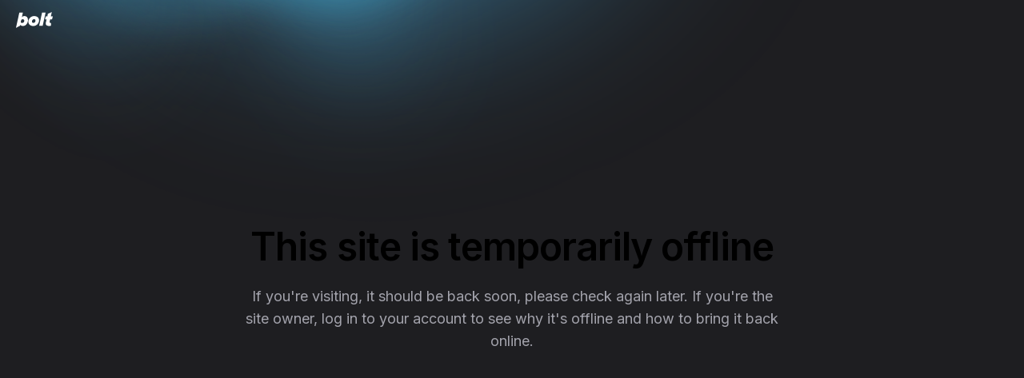

--- FILE ---
content_type: text/html
request_url: https://bolt.new/hosting/offline?accountId=689e4de2f872b45da118aa72&siteId=3a0edd24-a601-4d15-a93a-53ae7c2ece7a&reason=usage-exceeded&redirectUrl=https%3A%2F%2Fappliancegiantclarksville.com%2F
body_size: 1859
content:
<!DOCTYPE html><html lang="en" data-theme="dark"><head><!--remix-island-start--><meta charSet="utf-8"/><meta name="viewport" content="width=device-width, initial-scale=1"/><link rel="stylesheet" href="/assets/root-D3Utag7H.css"/><link rel="stylesheet" href="/assets/LightRaysCloud-DqVcXTCJ.css"/><link rel="stylesheet" href="/assets/LightRays-apN2LHcc.css"/><link rel="icon" href="/static/favicon.svg" type="image/svg+xml"/><link rel="icon" href="/static/favicon-48x48.png" type="image/png" sizes="48x48"/><link rel="icon" href="/static/favicon-96x96.png" type="image/png" sizes="96x96"/><link rel="icon" href="/static/favicon-192x192.png" type="image/png" sizes="192x192"/><link rel="apple-touch-icon" href="/static/apple-touch-icon.png" sizes="180x180"/><link rel="stylesheet" href="/assets/ReactToastify-Bh76j7cs.css"/><link rel="stylesheet" href="/assets/tailwind-compat-Bwh-BmjE.css"/><link rel="stylesheet" href="/assets/index-DF4VX-Yn.css"/><link rel="stylesheet" href="/assets/xterm-LZoznX6r.css"/><link rel="preconnect" href="https://fonts.googleapis.com"/><link rel="preconnect" href="https://fonts.gstatic.com" crossorigin="anonymous"/><link rel="preload" href="/static/fonts/inter-display-semibold.woff2" as="font" type="font/woff2" crossorigin="anonymous"/><link rel="preload" href="/static/fonts/inter-display-bold.woff2" as="font" type="font/woff2" crossorigin="anonymous"/><link rel="stylesheet" href="https://fonts.googleapis.com/css2?family=Inter:wght@400;500;600;700&amp;display=swap"/><link rel="stylesheet" href="/static/fonts/fonts.css"/><script>(function createWorkaroundGlobal() {
  window["__name"] = () => {
  };
})();</script><script>(function blockDOMMutations() {
  const observer2 = new MutationObserver((mutations2) => {
    observer2.disconnect();
    mutations2.reverse().forEach((mutation) => {
      if (mutation.type === "childList") {
        mutation.addedNodes.forEach((node2) => {
          if ([document.head, document.body, document.documentElement].includes(node2.parentNode)) {
            return;
          }
          if (node2.parentNode) {
            node2.parentNode.removeChild(node2);
          }
        });
        mutation.removedNodes.forEach((node2) => {
          if (mutation.previousSibling) {
            mutation.target.insertBefore(node2, mutation.previousSibling.nextSibling);
          } else if (mutation.target) {
            mutation.target.appendChild(node2);
          }
        });
      }
      if (mutation.type === "attributes") {
        const { target, attributeName, oldValue } = mutation;
        if (attributeName) {
          if (oldValue === null) {
            target.removeAttribute(attributeName);
          } else {
            target.setAttribute(attributeName, oldValue);
          }
        }
      }
      if (mutation.type === "characterData") {
        mutation.target.data = mutation.oldValue ?? "";
      }
    });
    observe();
  });
  function observe() {
    observer2.observe(document, {
      subtree: true,
      childList: true,
      attributes: true,
      attributeOldValue: true,
      characterData: true,
      characterDataOldValue: true
    });
  }
  __name(observe, "observe");
  window.addEventListener("DOMContentLoaded", observe);
  window.__allowDOMMutations = () => {
    observer2.disconnect();
    window.__loadingPrompt = document.querySelector("textarea")?.value;
  };
})();</script><script>(function themeCode(storageKey, defaultTheme) {
  if (window.location.pathname !== "/figma") {
    setBoltTheme();
  }
  function setBoltTheme() {
    const htmlElement = document.querySelector("html");
    const localTheme = localStorage.getItem(storageKey);
    const metaElement = document.querySelector("meta[name=bolt-theme]");
    let theme3 = metaElement?.content ?? localTheme ?? defaultTheme;
    htmlElement.setAttribute("data-theme-option", theme3);
    if (theme3 === "system") {
      const prefersDark2 = window.matchMedia("(prefers-color-scheme: dark)").matches;
      theme3 = prefersDark2 ? "dark" : "light";
    }
    htmlElement.setAttribute("data-theme", theme3);
  }
  __name(setBoltTheme, "setBoltTheme");
})("bolt_theme", "dark");</script><!--remix-island-end--></head><body class="bg-bolt-elements-background-depth-1"><div id="root" class="w-full h-full"><div class="_RayContainer_1ti3k_1"><div class="_LightRay_1ti3k_23 _RayOne_1ti3k_28"></div><div class="_LightRay_1ti3k_23 _RayTwo_1ti3k_36"></div><div class="_LightRay_1ti3k_23 _RayThree_1ti3k_46"></div><div class="_LightRay_1ti3k_23 _RayFour_1ti3k_55"></div><div class="_LightRay_1ti3k_23 _RayFive_1ti3k_65"></div></div><header class="flex shrink-0 select-none items-center pl-5 pr-4 h-[var(--header-height)] absolute"><div class="flex grow-1 basis-60 items-center gap-2 z-logo text-bolt-elements-textPrimary"><a href="https://bolt.new" class="text-2xl font-semibold text-accent flex items-center"><span class="i-bolt:logos-bolt?mask w-[46px] inline-block"></span></a></div></header><div class="flex flex-col items-center justify-center h-screen w-168 text-center mx-auto"><h1 class="text-12 font-600 leading-[120%] mb-5 tracking-[-0.96px]">This site is temporarily offline</h1><p class="text-4.5 font-400 color-bolt-elements-textSecondary leading-7">If you&#x27;re visiting, it should be back soon, please check again later. If you&#x27;re the site owner, log in to your account to see why it&#x27;s offline and how to bring it back online.</p></div><script>((STORAGE_KEY2, restoreKey) => {
    if (!window.history.state || !window.history.state.key) {
      let key2 = Math.random().toString(32).slice(2);
      window.history.replaceState({
        key: key2
      }, "");
    }
    try {
      let positions = JSON.parse(sessionStorage.getItem(STORAGE_KEY2) || "{}");
      let storedY = positions[restoreKey || window.history.state.key];
      if (typeof storedY === "number") {
        window.scrollTo(0, storedY);
      }
    } catch (error6) {
      console.error(error6);
      sessionStorage.removeItem(STORAGE_KEY2);
    }
  })("positions", null)</script></div></body></html>

--- FILE ---
content_type: text/css; charset=utf-8
request_url: https://bolt.new/assets/root-D3Utag7H.css
body_size: 89342
content:
.animate-in,.data-\[state\=open\]\:animate-in[data-state=open]{animation:una-in;animation-name:una-in;animation-duration:.15s;--una-enter-opacity:initial;--una-enter-scale:initial;--una-enter-rotate:initial;--una-enter-translate-x:initial;--una-enter-translate-y:initial}.data-\[state\=closed\]\:animate-out[data-state=closed]{animation:una-out;animation-name:una-out;animation-duration:.15s;--una-exit-opacity:initial;--una-exit-scale:initial;--una-exit-rotate:initial;--una-exit-translate-x:initial;--una-exit-translate-y:initial}*,:before,:after{--un-rotate:0;--un-rotate-x:0;--un-rotate-y:0;--un-rotate-z:0;--un-scale-x:1;--un-scale-y:1;--un-scale-z:1;--un-skew-x:0;--un-skew-y:0;--un-translate-x:0;--un-translate-y:0;--un-translate-z:0;--un-pan-x: ;--un-pan-y: ;--un-pinch-zoom: ;--un-scroll-snap-strictness:proximity;--un-ordinal: ;--un-slashed-zero: ;--un-numeric-figure: ;--un-numeric-spacing: ;--un-numeric-fraction: ;--un-border-spacing-x:0;--un-border-spacing-y:0;--un-ring-offset-shadow:0 0 rgb(0 0 0 / 0);--un-ring-shadow:0 0 rgb(0 0 0 / 0);--un-shadow-inset: ;--un-shadow:0 0 rgb(0 0 0 / 0);--un-ring-inset: ;--un-ring-offset-width:0px;--un-ring-offset-color:#fff;--un-ring-width:0px;--un-ring-color:rgb(147 197 253 / .5);--un-blur: ;--un-brightness: ;--un-contrast: ;--un-drop-shadow: ;--un-grayscale: ;--un-hue-rotate: ;--un-invert: ;--un-saturate: ;--un-sepia: ;--un-backdrop-blur: ;--un-backdrop-brightness: ;--un-backdrop-contrast: ;--un-backdrop-grayscale: ;--un-backdrop-hue-rotate: ;--un-backdrop-invert: ;--un-backdrop-opacity: ;--un-backdrop-saturate: ;--un-backdrop-sepia: }::backdrop{--un-rotate:0;--un-rotate-x:0;--un-rotate-y:0;--un-rotate-z:0;--un-scale-x:1;--un-scale-y:1;--un-scale-z:1;--un-skew-x:0;--un-skew-y:0;--un-translate-x:0;--un-translate-y:0;--un-translate-z:0;--un-pan-x: ;--un-pan-y: ;--un-pinch-zoom: ;--un-scroll-snap-strictness:proximity;--un-ordinal: ;--un-slashed-zero: ;--un-numeric-figure: ;--un-numeric-spacing: ;--un-numeric-fraction: ;--un-border-spacing-x:0;--un-border-spacing-y:0;--un-ring-offset-shadow:0 0 rgb(0 0 0 / 0);--un-ring-shadow:0 0 rgb(0 0 0 / 0);--un-shadow-inset: ;--un-shadow:0 0 rgb(0 0 0 / 0);--un-ring-inset: ;--un-ring-offset-width:0px;--un-ring-offset-color:#fff;--un-ring-width:0px;--un-ring-color:rgb(147 197 253 / .5);--un-blur: ;--un-brightness: ;--un-contrast: ;--un-drop-shadow: ;--un-grayscale: ;--un-hue-rotate: ;--un-invert: ;--un-saturate: ;--un-sepia: ;--un-backdrop-blur: ;--un-backdrop-brightness: ;--un-backdrop-contrast: ;--un-backdrop-grayscale: ;--un-backdrop-hue-rotate: ;--un-backdrop-invert: ;--un-backdrop-opacity: ;--un-backdrop-saturate: ;--un-backdrop-sepia: }@keyframes shadcn-down{0%{height:0}to{height:var(--radix-accordion-content-height)}}@keyframes shadcn-up{0%{height:var(--radix-accordion-content-height)}to{height:0}}@keyframes shadcn-collapsible-down{0%{height:0}to{height:var(--radix-collapsible-content-height)}}@keyframes shadcn-collapsible-up{0%{height:var(--radix-collapsible-content-height)}to{height:0}}:root{--radius: .5rem}*{border-color:hsl(var(--border))}body{color:hsl(var(--foreground));background:hsl(var(--background))}.i-bolt\:artiste-palette{background:url("data:image/svg+xml;utf8,%3Csvg width='1em' height='1em' xmlns='http://www.w3.org/2000/svg' viewBox='0 0 128 128'%3E%3Cpath fill='%23ac5810' d='M77.37 19.32C46.83 3.21 19.03 14.69 9.01 30.38c-3.28 5.13-5.6 14.46-5.51 21.86.18 15.23 8.61 32.2 26.8 49.32 22.38 21.06 45.22 19.22 52.48 17.45 9.14-2.23 15.27-4.13 14.33-12.65-.12-1.12-1.08-3.15-2.53-4.04-4.65-2.82-14.36-4.29-18.93-11.08-6.64-9.89 1.62-10.39 9.53-6.16 8.47 4.53 13.31 7.36 21.81 6.58 6.23-.57 15.29-4.33 16.52-14.84 1.1-9.51-12.78-39.9-46.14-57.5zM89.84 71c-2.34 3.56-8.12 2.34-11.91-1.02-3.79-3.36-4.28-8.96-1.82-11.16 2.5-2.23 7.2-1.72 10.99 1.64 3.78 3.37 4.57 7.74 2.74 10.54z'/%3E%3Cpath fill='%23f2a259' d='M78.71 15.69C48.17-.42 20.3 12.04 10.28 27.73.25 43.43 4.61 72.5 31.63 97.93c22.38 21.06 45.22 19.22 52.48 17.45 9.14-2.23 15.59-6.58 11.57-12.13-2.77-3.83-12.7-6.72-18.69-15.64-6.64-9.89 1.62-10.39 9.53-6.16 8.47 4.53 13.31 7.36 21.81 6.58 6.23-.57 15.65-5.39 15.37-15.13-.29-9.57-11.63-39.6-44.99-57.21zm14.06 55.03c-2.85 3.08-8.92 2.24-13.56-1.86-4.63-4.11-6.08-9.93-3.23-13 2.85-3.08 8.92-2.24 13.56 1.86 4.64 4.1 6.08 9.93 3.23 13z'/%3E%3Cpath fill='%23eee' d='M47.62 84.66c1.15-2.94 9.33-6.16 16.85-.81 2.11 1.5 4.75 5.32 4.48 10.12-.88 15.68-26.61 4.22-21.33-9.31z'/%3E%3Cpath fill='%232686c6' d='M23.73 58.07c2.63-4.2 9.02-4.68 14.61-1.05 4.98 3.23 9.14 11.18 3 16.38-3.29 2.79-8.98 1.06-12.49-1.63-4.26-3.25-7.95-9.18-5.12-13.7z'/%3E%3Cpath fill='%23ffee58' d='M57.67 21.42c.81-3.33 6.46-3.9 10.46-2.41 6.91 2.58 10.04 9.42 7.49 13.23-3.73 5.57-11.86 3.66-14.94.47-5.23-5.4-3.69-8.5-3.01-11.29z'/%3E%3Cpath fill='%237cb342' d='M97.71 37.72c5.54 2.52 6.26 6.51 5.2 9.42-.66 1.8-2.01 4.27-4.77 4.49-4.67.38-5.32-3.48-8.65-4.54-2.8-.89-3.94-4.72-2.84-7.29 1.02-2.37 4-5.3 11.06-2.08z'/%3E%3Cpath fill='%23b0b0b0' d='M66.97 96.96c-1.38 1.25-6.17 2.79-12.25-1.01-2.06-1.29-4.03-3.16-5.14-5.96-.87-2.2-.68-4.32-.29-5.26 1.12-2.71 2.83-3.21 2.83-3.21-1.72-.12-4.97 2.16-5.51 5.15-.17.94-1.38 6.82 6.41 12.15 6.71 4.6 16.63 4.17 15.98-5.09-.3 1.14-1.15 2.44-2.03 3.23z'/%3E%3Cpath fill='%2301579b' d='M44.26 65.72c-.19 3.57-4.37 5.45-6.7 5.46-6.59.01-12.51-4.13-12.92-11.5-.07-1.32.58-3.23.58-3.23-.87.37-2.1 2.25-2.36 3.31-1.54 6.36 4.87 13.77 11.62 15.27 3.42.76 7.73-.41 9.3-3.47 1.12-2.18.9-4.05.48-5.84z'/%3E%3Cpath fill='%23df7f14' d='M67.32 32.72c-4.48-.51-6.96-3.44-7.61-4.11-1.78-1.86-2.88-3.67-2.24-6.35.2-.86.69-1.96 1.29-2.58-.73.24-1.91 1.81-2.28 2.66-.38.85-1.76 4.04 1.2 7.97 1.83 2.44 5.02 5.19 9.74 5.85 3.35.47 5.75-.73 7.75-2.68 1.36-1.33 1.96-4.33 1.15-5.88.13 1.13-1.94 5.93-9 5.12z'/%3E%3Cpath fill='%23558b2f' d='M104.17 44.85c-.41-1.51-1.58-3.08-1.7-3.16.51.98 1.52 3.92-.6 6.78-1.07 1.44-4.29 3.21-8.09.13-1.12-.91-2.02-1.81-4.04-2.55-5.13-1.89-2.89-7.11-1.11-8.73-1.4.73-2.67 2.04-3.2 4.04-.74 2.79 1.09 5.71 3.87 7.11 3.16 1.59 4.18 4.66 8.51 4.66.22 0 .45-.01.7-.03 2.92-.25 4.15-1.38 5.04-2.76 1.09-1.72 1.12-3.67.62-5.49z'/%3E%3Cpath fill='%23f44336' d='M25.82 25.79c2.28-2.25 6.25-4.63 12.06-1.6 3.5 1.82 7.57 3.96 5.73 11.36-1.14 4.59-7.82 7.02-13.4 1.91-2.21-2.02-10.61-5.53-4.39-11.67z'/%3E%3Cpath fill='%23c62828' d='M44.94 34.56c.07-1.75-.83-3.88-1.14-4.6.05 1.05.96 3.7-3.21 7.21-1.45 1.22-4.08 2.15-6.95 1.02-1.47-.58-3.58-3.01-5.09-3.62-5.61-2.26-3.19-8.27-2.4-9.09-1.27.89-2.35 2.31-2.75 4.38-.52 2.71-.04 5.27 3.68 8.2 10.56 8.33 13.8 3.31 14.95 2.03 1.45-1.56 2.83-3.6 2.91-5.53z'/%3E%3Cpath fill='%23fff' d='M65.74 19.36c-1.47-.69-5.67-.49-6.48 3.01-.49 2.1 1.05 4.23 2.5 3.98 1.65-.28.77-2.85 1.76-3.58 1.51-1.1 4.28-2.44 2.22-3.41zM34.76 24.46c-1.45-.96-6.08-.97-7.47 2.58-.84 2.13.47 4.6 2.04 4.56 1.79-.04.93-2.15 2.42-3.49 1.88-1.69 5.04-2.31 3.01-3.65zM34.07 56.5c-1.37-.87-5.43-1.21-7.11 1.97-1.23 2.34.46 4.92 1.93 4.85 1.67-.08 1.11-2.74 2.18-3.34 1.63-.91 4.92-2.26 3-3.48zM57.4 83.13c-1.47-.69-5.67-.49-6.48 3.01-.49 2.1 1.05 4.23 2.5 3.98 1.65-.28.77-2.85 1.76-3.58 1.5-1.1 4.27-2.44 2.22-3.41zM95.08 38.05c-1.32-.94-5.49-1.49-6.91 1.81-.85 1.98.28 4.35 1.75 4.36 1.67.01 1.26-2.67 2.37-3.21 1.67-.81 4.64-1.64 2.79-2.96z'/%3E%3C/svg%3E") no-repeat;background-size:100% 100%;background-color:transparent;width:1em;height:1em}.i-bolt\:brain{--un-icon:url("data:image/svg+xml;utf8,%3Csvg width='1em' height='1em' xmlns='http://www.w3.org/2000/svg' viewBox='0 0 26 22'%3E%3Cg fill='currentColor'%3E%3Cpath d='M3.34 15.12c-.4-.3-.71-.66-.97-1.06-.22-.33-.48-.64-.7-.97C.64 11.53.54 9.9 1.36 8.22c.24-.49.51-.96.86-1.36.33-.38.54-.82.8-1.24.9-1.44 2.2-2.35 3.83-2.73.85-.2 1.64-.56 2.45-.84 1.32-.46 2.68-.75 4.08-.77 2.4-.03 4.56.72 6.5 2.13 1.25.91 2.32 2.02 3.3 3.22.4.48.85.92 1.15 1.48.81 1.51.76 2.96-.22 4.37-.14.2-.15.32-.02.53.59.92.51 1.87.05 2.81-.6 1.22-1.6 2.02-2.8 2.6-.49.23-1 .39-1.55.52.06.28.12.54.18.8.12.52-.21.97-.74.99s-1.06.01-1.6 0c-.25 0-.46-.12-.63-.32-.67-.75-1.35-1.5-2.02-2.25a.56.56 0 0 0-.42-.2c-.85-.03-1.66-.21-2.28-.86-.08-.08-.16-.07-.26-.05-.77.15-1.55.21-2.33.05-1.05-.21-1.84-.79-2.39-1.7-.1-.17-.19-.19-.37-.12-.83.33-1.69.51-2.59.29-.35-.09-.68-.23-.99-.45m6.78-11.69c-.13.06-.05.11 0 .18.12.16.24.31.35.47.13.19.19.4.13.62-.09.33-.29.55-.64.6-.33.05-.61-.06-.78-.35-.38-.63-.89-.82-1.61-.65-1.55.37-2.77 1.16-3.48 2.63-.26.53-.28 1.07-.09 1.62.28.82.88 1.22 1.73 1.27.48.03.74.36.71.84-.02.41-.35.7-.79.7-1.28-.01-2.22-.59-2.87-1.68-.06-.1-.11-.2-.19-.34-.25.65-.29 1.28-.1 1.9.35 1.1 1.12 1.92 1.94 2.69.22.21.53.21.82.19.55-.04 1.05-.24 1.54-.47.45-.21.9-.44 1.25-.81.27-.27.41-.58.28-.98-.13-.43.09-.84.5-.97.42-.13.84.08.99.52.31.92.06 1.72-.55 2.43-.21.24-.46.44-.72.65l.07.14c.42.67 1.05.98 1.82 1.03.63.04 1.24-.1 1.85-.25.45-.11.81.02.97.39.15.35.43.5.77.57.36.07.73.08 1.1.09.25 0 .46.09.62.28.64.72 1.29 1.43 1.93 2.14.08.09.16.17.24.26.05.06.13.07.2.04.09-.04.06-.12.04-.18-.03-.15-.08-.3-.11-.45-.11-.53.17-.93.72-.99.98-.12 1.91-.42 2.72-1 .57-.4 1.06-.88 1.32-1.55.25-.63.1-1.1-.45-1.49a.8.8 0 0 1-.32-.39c-.13-.35-.04-.65.23-.89.44-.41.82-.87.97-1.47.22-.87-.04-1.64-.6-2.31-.36-.44-.73-.88-1.11-1.31-.29-.33-.59-.65-.89-.97-.04-.04-.07-.11-.16-.09-.05.08-.11.16-.16.25-.28.42-.65.74-1.1.96-.59.29-1.17-.1-1.14-.75.01-.32.19-.52.45-.66.3-.16.52-.4.64-.72.07-.17.03-.27-.11-.37-.44-.31-.89-.6-1.37-.86-.88-.46-1.09-.42-1.71.37-.02.02-.04.05-.06.08-.58.76-.65 1.64-.56 2.55.04.45-.24.84-.7.9-.4.05-.8-.28-.85-.7-.05-.37-.07-.75-.04-1.12.08-1.02.38-1.96 1.06-2.75.05-.06.13-.11.12-.24-1.65-.27-3.24-.05-4.84.47Z'/%3E%3Cpath d='M18.86 20.74c-.31 0-.62 0-.92-.01-.21 0-.39-.1-.56-.29l-2.05-2.27a.65.65 0 0 0-.5-.24c-.7-.02-1.58-.14-2.24-.84a.33.33 0 0 0-.23-.1c-.04 0-.08 0-.13.02-.5.09-.94.14-1.35.14-.34 0-.65-.03-.96-.09-1.02-.21-1.81-.77-2.35-1.67-.06-.1-.15-.21-.3-.21a.4.4 0 0 0-.2.05c-.66.26-1.22.39-1.76.39-.27 0-.54-.03-.79-.1-.35-.09-.67-.23-.97-.44-.36-.26-.67-.6-.96-1.04-.11-.17-.24-.34-.36-.5s-.24-.31-.34-.48C.87 11.52.77 9.9 1.58 8.24c.28-.57.55-1 .86-1.36.24-.28.42-.59.59-.89.07-.12.14-.25.22-.37.88-1.41 2.16-2.33 3.81-2.72.59-.14 1.16-.36 1.71-.57.26-.1.52-.2.78-.29 1.45-.51 2.78-.76 4.09-.77h.12c2.29 0 4.45.72 6.39 2.13 1.12.81 2.17 1.84 3.32 3.23.11.13.22.25.33.38.3.34.6.69.82 1.1.81 1.5.73 2.95-.22 4.31-.17.24-.17.41-.02.65.53.82.54 1.72.04 2.74-.53 1.1-1.44 1.94-2.78 2.58-.52.25-1.08.4-1.55.52l-.09.02.2.91c.05.23 0 .45-.12.62-.12.16-.31.25-.54.26-.23 0-.46.01-.69.01Zm-6.01-5.25c.28 0 .49.13.59.37.15.35.42.55.86.63.37.07.75.08 1.13.09.23 0 .41.08.56.25L17.94 19c.08.09.16.18.24.26.05.05.12.08.19.08h.02l.09-.02c.16-.07.12-.22.11-.28l-.12-.48c-.05-.24-.02-.44.1-.6.11-.16.3-.26.54-.29 1.1-.14 2.02-.48 2.8-1.03.71-.51 1.14-1.01 1.37-1.61.26-.68.11-1.21-.49-1.63a.7.7 0 0 1-.29-.35c-.11-.3-.05-.56.21-.79.56-.52.87-.99 1.01-1.53.22-.85 0-1.66-.62-2.43-.37-.45-.74-.89-1.12-1.32-.24-.28-.49-.54-.74-.81L21.08 6c-.05-.06-.1-.13-.21-.13h-.04l-.07.05-.16.25c-.26.4-.62.71-1.07.93q-.18.09-.36.09c-.18 0-.34-.07-.46-.19a.77.77 0 0 1-.19-.56c.01-.26.14-.44.41-.58.33-.17.56-.43.7-.78.08-.21.04-.37-.15-.5-.54-.38-.97-.65-1.4-.87-.37-.19-.65-.31-.89-.31-.35 0-.59.23-.97.71-.72.95-.72 1.95-.65 2.72.04.41-.22.74-.62.8-.39 0-.69-.28-.74-.62-.05-.4-.07-.76-.04-1.11.08-1.11.42-2 1.05-2.72.08-.08.16-.17.15-.31v-.08l-.08-.01q-.72-.12-1.47-.12c-1.1 0-2.24.19-3.48.6l-.05.02-.08.12c-.02.08.03.14.06.18l.08.11c.1.13.19.25.28.39.13.19.16.37.12.55-.08.31-.27.49-.56.54-.05 0-.09.01-.14.01-.24 0-.43-.11-.55-.32-.31-.52-.72-.77-1.24-.77-.15 0-.32.02-.49.06-1.72.41-2.9 1.3-3.59 2.72-.27.54-.3 1.12-.1 1.71.29.84.9 1.29 1.84 1.35.42.02.65.3.63.74-.02.36-.3.61-.69.61-1.24-.01-2.18-.57-2.82-1.65l-.29-.53-.08.2c-.27.7-.3 1.35-.1 1.99.38 1.17 1.22 2.04 1.99 2.76.22.21.5.23.69.23h.22c.6-.05 1.14-.27 1.59-.48s.92-.46 1.3-.84c.33-.35.43-.69.31-1.09-.12-.38.07-.74.44-.86a.8.8 0 0 1 .22-.03c.3 0 .55.19.65.49.28.83.11 1.61-.54 2.36-.2.23-.44.42-.69.62l-.07.05v.09c.06.09.07.12.09.15.42.67 1.07 1.03 1.92 1.09h.22c.57 0 1.12-.12 1.68-.26.1-.02.19-.04.28-.04Z'/%3E%3Cpath d='M15.48 11.27c.36.03.7.05 1.03.15.12.03.18 0 .21-.11.11-.41.18-.82.07-1.24-.08-.31-.25-.55-.53-.73-.42-.26-.55-.74-.31-1.12.23-.37.7-.48 1.13-.24.82.47 1.22 1.21 1.33 2.12.07.61 0 1.21-.2 1.8-.06.17 0 .26.13.35.6.42 1.09.93 1.4 1.6.21.45.27.92.23 1.41-.04.48-.45.83-.88.76-.47-.07-.76-.48-.69-.96.06-.39-.12-.71-.37-.99-.51-.57-1.15-.93-1.89-1.12-.23-.06-.46-.1-.7-.1-.52 0-.94.16-1.22.63-.17.29-.45.4-.77.36-.33-.05-.56-.24-.65-.58a.79.79 0 0 1 .07-.6c.45-.81 1.16-1.22 2.05-1.36.18-.03.36-.03.56-.04ZM7.79 8.81c-.19-.14-.34-.28-.45-.47-.21-.35-.16-.76.13-1.01.3-.26.76-.3 1.04 0 .29.31.62.34.99.28.43-.07.81-.25 1.13-.56a.58.58 0 0 0 .2-.53c-.08-.58.17-.98.65-1.04s.87.3.93.86c.05.47-.02.93-.28 1.34-.07.11-.07.2.02.29.13.15.27.29.45.38.13.06.25.06.39.01.49-.16.92.04 1.07.47.15.45-.08.87-.57 1.04-.84.29-1.76.03-2.43-.74-.19-.22-.33-.26-.61-.16-.7.27-1.42.34-2.15.09-.17-.06-.33-.14-.5-.25Zm13.86 2.01c-.38.07-.73.14-1.09.2-.41.07-.82-.18-.91-.57-.1-.41.11-.83.51-.94.46-.12.94-.22 1.41-.28.42-.06.77.26.84.7.05.35-.21.73-.58.84-.05.02-.11.03-.18.04'/%3E%3Cpath d='M19.09 15.93c-.41-.06-.67-.42-.61-.85.07-.49-.19-.84-.39-1.07-.49-.56-1.13-.94-1.94-1.15-.26-.07-.5-.1-.73-.1-.61 0-1.03.22-1.3.68-.12.21-.31.32-.55.32h-.12a.64.64 0 0 1-.57-.5.68.68 0 0 1 .06-.52c.41-.74 1.06-1.17 1.98-1.31.12-.02.24-.02.37-.03h.19c.39.02.7.05.99.13l.11.02c.11 0 .19-.07.22-.2.11-.41.19-.84.07-1.29-.09-.35-.28-.61-.57-.79-.37-.23-.49-.64-.28-.99.12-.2.33-.32.57-.32.14 0 .28.04.42.11.75.42 1.16 1.09 1.28 2.05.07.56 0 1.15-.19 1.75-.08.25.03.37.17.46.64.44 1.08.95 1.37 1.56.19.41.26.86.22 1.36-.03.38-.33.68-.68.68zm1.33-5c-.32 0-.6-.21-.67-.51-.09-.38.1-.73.44-.82.48-.13.95-.22 1.4-.28h.01c.4 0 .66.25.71.62.04.3-.19.64-.51.73-.05.01-.1.03-.17.04l-1.09.2s-.08.01-.12.01ZM12.8 9.89c-.62 0-1.21-.29-1.67-.82-.11-.13-.24-.25-.44-.25-.08 0-.17.02-.29.06-.41.16-.81.24-1.19.24-.3 0-.6-.05-.89-.15-.16-.05-.31-.13-.47-.24-.2-.15-.33-.28-.43-.44-.19-.31-.14-.66.11-.89.13-.12.31-.19.48-.19.11 0 .28.03.42.18.22.22.47.33.78.33q.15 0 .3-.03c.46-.08.86-.28 1.18-.59.19-.19.27-.39.23-.62-.04-.28 0-.52.13-.69.1-.13.25-.21.44-.24h.01c.47 0 .76.32.8.77.05.51-.04.93-.27 1.28-.1.15-.09.28.03.41.12.14.28.3.49.4q.12.06.24.06c.07 0 .14-.01.22-.04.1-.03.2-.05.29-.05.31 0 .55.17.64.45.13.39-.07.76-.51.91-.21.07-.43.11-.65.11Z'/%3E%3C/g%3E%3C/svg%3E");-webkit-mask:var(--un-icon) no-repeat;mask:var(--un-icon) no-repeat;-webkit-mask-size:100% 100%;mask-size:100% 100%;background-color:currentColor;color:inherit;width:1em;height:1em}.i-bolt\:chat{--un-icon:url("data:image/svg+xml;utf8,%3Csvg xmlns='http://www.w3.org/2000/svg' width='14' height='14' fill='none'%3E%3Cpath stroke='currentColor' stroke-linecap='round' stroke-linejoin='round' d='m9.73 8.856-.015-.04-.009-.022.024.062Zm0 0c-.05.115-.104.223-.175.323a1.6 1.6 0 0 1-.377.377c-.1.07-.207.125-.323.175l-.04-.016-.022-.008s0 0 0 0L8.75 9.69l-.22-.085-.06-.023h0l-.127-.049-.18.467L9.73 8.856Zm-.98 1.454h0Zm0 0 .043-.017s0 0 0 0l-.044.017Zm-7.462-.567a.5.5 0 0 0-.027-.256A6.233 6.233 0 0 1 .75 7a6.25 6.25 0 1 1 12.459.724l-.483-.188A5.75 5.75 0 1 0 1.67 9.162v.001l.012.03h0c.044.107.078.193.093.263l.488-.11-.488.11c.016.07.023.127.023.2 0 .072-.013.153-.03.25h0l-.004.026h0l-.345 2.073a.5.5 0 0 0 .575.576l2.073-.346h0l.027-.004h0c.096-.017.177-.03.25-.03a.85.85 0 0 1 .2.023c.07.016.156.05.262.093h0l.03.012h.001a5.734 5.734 0 0 0 2.698.396l.188.484a6.233 6.233 0 0 1-3.074-.416l-.136-.055a.5.5 0 0 0-.257-.027l-.027.004h0l-.004.001-.075.012h-.001l-2.392.4h0a3.565 3.565 0 0 1-.293.04.605.605 0 0 1-.289-.037.583.583 0 0 1-.306-.307.604.604 0 0 1-.038-.289c.006-.08.023-.18.041-.292h0l.399-2.393h0l.013-.076h0V9.77l.004-.027Zm9.178-1.76a.5.5 0 0 0-.933 0l-.157.408.206.079-.206-.08-.017.046s0 0 0 0c-.084.218-.136.348-.211.453a1.1 1.1 0 0 1-.26.26c-.105.074-.234.127-.453.21h0l-.045.018h0l-.407.156a.5.5 0 0 0 0 .934l.407.156.079-.205-.079.205.045.018h0c.219.083.348.136.454.21.1.072.187.16.259.26.075.105.127.235.211.453l.246-.094-.246.094.017.045.157.407a.5.5 0 0 0 .933 0l.157-.407h0l.017-.045h0c.084-.218.136-.348.211-.453a1.1 1.1 0 0 1 .26-.26c.105-.074.234-.127.452-.21 0 0 0 0 0 0l.046-.018.407-.156a.5.5 0 0 0 0-.934l-.407-.156-.079.205.079-.205-.045-.018h0c-.219-.083-.348-.136-.454-.21a1.1 1.1 0 0 1-.259-.26c-.075-.105-.127-.235-.21-.453h0l-.018-.045h0l-.157-.407ZM10 6.5c.03 0 .056.018.066.046l.69 1.793c.096.249.142.37.212.467a.957.957 0 0 0 .225.226c.098.07.219.116.467.212l1.794.69a.071.071 0 0 1 0 .133l-1.794.69c-.248.095-.369.142-.467.211a.957.957 0 0 0-.225.226c-.07.097-.116.218-.212.467l-.69 1.793a.071.071 0 0 1-.133 0l-.69-1.793c-.096-.249-.142-.37-.212-.467a.957.957 0 0 0-.225-.226c-.098-.07-.219-.116-.467-.211l-1.794-.69a.071.071 0 0 1 0-.134l1.794-.69c.248-.095.369-.142.467-.211a.957.957 0 0 0 .225-.226c.07-.098.116-.218.212-.467l.69-1.793A.071.071 0 0 1 10 6.5Z'/%3E%3C/svg%3E");-webkit-mask:var(--un-icon) no-repeat;mask:var(--un-icon) no-repeat;-webkit-mask-size:100% 100%;mask-size:100% 100%;background-color:currentColor;color:inherit;width:1em;height:1em}.i-bolt\:check{--un-icon:url("data:image/svg+xml;utf8,%3Csvg width='1em' height='1em' xmlns='http://www.w3.org/2000/svg' viewBox='0 0 20 20' fill='currentColor'%3E%3Cpath d='M16.704 4.153a.75.75 0 0 1 .143 1.052l-8 10.5a.75.75 0 0 1-1.127.075l-4.5-4.5a.75.75 0 0 1 1.06-1.06l3.894 3.893 7.48-9.817a.75.75 0 0 1 1.05-.143Z'/%3E%3C/svg%3E");-webkit-mask:var(--un-icon) no-repeat;mask:var(--un-icon) no-repeat;-webkit-mask-size:100% 100%;mask-size:100% 100%;background-color:currentColor;color:inherit;width:1em;height:1em}.i-bolt\:check-double{--un-icon:url("data:image/svg+xml;utf8,%3Csvg width='1em' height='1em' viewBox='0 0 18 19' fill='none' xmlns='http://www.w3.org/2000/svg'%3E%3Cpath d='M1.46875 10.0556L5.91319 14.5M12.5799 4.5L9.24653 9.5' stroke='currentColor' stroke-width='1.66667' stroke-linecap='round' stroke-linejoin='round'/%3E%3Cpath d='M5.41992 10.0556L9.86437 14.5L16.531 4.5' stroke='currentColor' stroke-width='1.66667' stroke-linecap='round' stroke-linejoin='round'/%3E%3C/svg%3E");-webkit-mask:var(--un-icon) no-repeat;mask:var(--un-icon) no-repeat;-webkit-mask-size:100% 100%;mask-size:100% 100%;background-color:currentColor;color:inherit;width:1em;height:1em}.i-bolt\:chevron-down{--un-icon:url("data:image/svg+xml;utf8,%3Csvg width='24' height='24' viewBox='0 0 24 24' fill='none' xmlns='http://www.w3.org/2000/svg'%3E%3Cpath fill-rule='evenodd' clip-rule='evenodd' d='M12.5303 16.285C12.2374 16.5779 11.7626 16.5779 11.4697 16.285L3.96967 8.78497C3.67678 8.49208 3.67678 8.0172 3.96967 7.72431C4.26256 7.43142 4.73744 7.43142 5.03033 7.72431L12 14.694L18.9697 7.72431C19.2626 7.43142 19.7374 7.43142 20.0303 7.72431C20.3232 8.0172 20.3232 8.49208 20.0303 8.78497L12.5303 16.285Z' fill='currentColor'/%3E%3C/svg%3E");-webkit-mask:var(--un-icon) no-repeat;mask:var(--un-icon) no-repeat;-webkit-mask-size:100% 100%;mask-size:100% 100%;background-color:currentColor;color:inherit;width:1em;height:1em}.i-bolt\:chevron-up{--un-icon:url("data:image/svg+xml;utf8,%3Csvg width='24' height='24' viewBox='0 0 24 24' fill='none' xmlns='http://www.w3.org/2000/svg'%3E%3Cpath fill-rule='evenodd' clip-rule='evenodd' d='M11.4697 7.72431C11.7626 7.43142 12.2374 7.43142 12.5303 7.72431L20.0303 15.2243C20.3232 15.5172 20.3232 15.9921 20.0303 16.285C19.7374 16.5779 19.2626 16.5779 18.9697 16.285L12 9.3153L5.03033 16.285C4.73744 16.5779 4.26256 16.5779 3.96967 16.285C3.67678 15.9921 3.67678 15.5172 3.96967 15.2243L11.4697 7.72431Z' fill='currentColor'/%3E%3C/svg%3E");-webkit-mask:var(--un-icon) no-repeat;mask:var(--un-icon) no-repeat;-webkit-mask-size:100% 100%;mask-size:100% 100%;background-color:currentColor;color:inherit;width:1em;height:1em}.i-bolt\:circle{--un-icon:url("data:image/svg+xml;utf8,%3Csvg width='1em' height='1em' viewBox='0 0 18 19' fill='none' xmlns='http://www.w3.org/2000/svg'%3E%3Cpath d='M15.75 9.5C15.75 13.2279 12.7279 16.25 9 16.25C5.27208 16.25 2.25 13.2279 2.25 9.5C2.25 5.77208 5.27208 2.75 9 2.75C12.7279 2.75 15.75 5.77208 15.75 9.5Z' stroke='currentColor' stroke-opacity='0.5' stroke-width='1.6875' stroke-linecap='round' stroke-linejoin='round'/%3E%3C/svg%3E");-webkit-mask:var(--un-icon) no-repeat;mask:var(--un-icon) no-repeat;-webkit-mask-size:100% 100%;mask-size:100% 100%;background-color:currentColor;color:inherit;width:1em;height:1em}.i-bolt\:circle-notch{--un-icon:url("data:image/svg+xml;utf8,%3Csvg width='1em' height='1em' viewBox='0 0 18 19' fill='none' xmlns='http://www.w3.org/2000/svg'%3E%3Cpath d='M10.747 16.0199C14.3479 15.0551 16.4848 11.3538 15.52 7.75291C14.5551 4.15201 10.8538 2.01508 7.25295 2.97994C3.65205 3.9448 1.51512 7.64607 2.47998 11.247' stroke='currentColor' stroke-width='1.6875' stroke-linecap='round' stroke-linejoin='round'/%3E%3C/svg%3E");-webkit-mask:var(--un-icon) no-repeat;mask:var(--un-icon) no-repeat;-webkit-mask-size:100% 100%;mask-size:100% 100%;background-color:currentColor;color:inherit;width:1em;height:1em}.i-bolt\:clock-rewind{--un-icon:url("data:image/svg+xml;utf8,%3Csvg width='24' height='24' viewBox='0 0 24 24' fill='none' xmlns='http://www.w3.org/2000/svg'%3E%3Cpath d='M12 8.00094V13.0004H15.999M2.01904 10.4699L4.02004 12.4694L6.01804 10.4699M3.71854 11.9699C3.71932 9.78996 4.51133 7.68435 5.94743 6.04425C7.38353 4.40415 9.36612 3.34104 11.5269 3.0524C13.6877 2.76377 15.8798 3.26922 17.696 4.47487C19.5123 5.68052 20.8292 7.50442 21.4021 9.60776C21.9751 11.7111 21.7651 13.9509 20.8113 15.9111C19.8574 17.8714 18.2245 19.4188 16.2158 20.2659C14.2072 21.113 11.9593 21.2022 9.88981 20.5171C7.8203 19.8319 6.06983 18.4189 4.96354 16.5404' stroke='currentColor' stroke-width='1.5' stroke-linecap='round' stroke-linejoin='round'/%3E%3C/svg%3E");-webkit-mask:var(--un-icon) no-repeat;mask:var(--un-icon) no-repeat;-webkit-mask-size:100% 100%;mask-size:100% 100%;background-color:currentColor;color:inherit;width:1em;height:1em}.i-bolt\:country-flags-au{background:url("data:image/svg+xml;utf8,%3Csvg width='32' height='32' viewBox='0 0 32 32' fill='none' xmlns='http://www.w3.org/2000/svg'%3E%3Cpath d='M27 4H5C2.79086 4 1 5.79086 1 8V24C1 26.2091 2.79086 28 5 28H27C29.2091 28 31 26.2091 31 24V8C31 5.79086 29.2091 4 27 4Z' fill='%23061B65'/%3E%3Cpath d='M6.5 13.774V16H10.5V13.773L13.537 16H16V14.759L12.238 12H16V8H13.26L16 5.991V4H14.559L10.5 6.977V4H6.5V6.794L3.243 4.405C2.476 4.779 1.854 5.388 1.457 6.143L3.989 8.001H1V12.001H4.763L1 14.761V16.001H3.464L6.5 13.774Z' fill='white'/%3E%3Cpath d='M1.80505 5.589L5.09005 8H6.45405L2.35905 4.995C2.15505 5.175 1.96905 5.372 1.80505 5.589Z' fill='%23D22D32'/%3E%3Cpath d='M1 16L6.454 12V13L2.363 16H1Z' fill='%23D22D32'/%3E%3Cpath d='M6.83798 18.741L7.37398 20.407L9.00998 19.787L8.04198 21.244L9.54698 22.137L7.80398 22.289L8.04398 24.022L6.83898 22.754L5.63398 24.022L5.87398 22.289L4.13098 22.137L5.63598 21.244L4.66798 19.787L6.30398 20.407L6.83998 18.741H6.83798Z' fill='white'/%3E%3Cpath d='M23.113 21.755L23.404 22.661L24.294 22.324L23.767 23.117L24.586 23.603L23.638 23.685L23.769 24.628L23.113 23.938L22.457 24.628L22.588 23.685L21.64 23.603L22.459 23.117L21.932 22.324L22.822 22.661L23.113 21.755Z' fill='white'/%3E%3Cpath d='M20.166 13.127L20.457 14.033L21.347 13.696L20.82 14.489L21.639 14.975L20.691 15.057L20.822 16L20.166 15.31L19.51 16L19.641 15.057L18.693 14.975L19.512 14.489L18.985 13.696L19.875 14.033L20.166 13.127Z' fill='white'/%3E%3Cpath d='M23.43 7.12695L23.721 8.03295L24.611 7.69595L24.084 8.48895L24.903 8.97495L23.955 9.05695L24.086 9.99995L23.43 9.30995L22.774 9.99995L22.905 9.05695L21.957 8.97495L22.776 8.48895L22.249 7.69595L23.139 8.03295L23.43 7.12695Z' fill='white'/%3E%3Cpath d='M28.1319 10.817L28.4229 11.723L29.3129 11.386L28.7859 12.179L29.6049 12.665L28.6569 12.747L28.7879 13.69L28.1319 13L27.4759 13.69L27.6069 12.747L26.6589 12.665L27.4779 12.179L26.9509 11.386L27.8409 11.723L28.1319 10.817Z' fill='white'/%3E%3Cpath d='M25.7421 16L25.9721 16.565L26.5801 16.61L26.1141 17.003L26.2601 17.595L25.7421 17.274L25.2241 17.595L25.3701 17.003L24.9041 16.61L25.5121 16.565L25.7421 16Z' fill='white'/%3E%3Cpath d='M9.5 16H7.5V11H1V9H7.5V4H9.5V9H16V11H9.5V16Z' fill='%23D22D32'/%3E%3Cpath d='M16 15.667L11 12V13L15.091 16H16V15.667Z' fill='%23D22D32'/%3E%3Cpath d='M16 4H15.752L10.291 8.004H11.655L16 4.818V4Z' fill='%23D22D32'/%3E%3Cpath opacity='0.15' d='M27 4H5C2.791 4 1 5.791 1 8V24C1 26.209 2.791 28 5 28H27C29.209 28 31 26.209 31 24V8C31 5.791 29.209 4 27 4ZM30 24C30 25.654 28.654 27 27 27H5C3.346 27 2 25.654 2 24V8C2 6.346 3.346 5 5 5H27C28.654 5 30 6.346 30 8V24Z' fill='black'/%3E%3Cpath opacity='0.2' d='M27 5H5C3.343 5 2 6.343 2 8V9C2 7.343 3.343 6 5 6H27C28.657 6 30 7.343 30 9V8C30 6.343 28.657 5 27 5Z' fill='white'/%3E%3C/svg%3E") no-repeat;background-size:100% 100%;background-color:transparent;width:1em;height:1em}.i-bolt\:country-flags-br{background:url("data:image/svg+xml;utf8,%3Csvg width='32' height='32' viewBox='0 0 32 32' fill='none' xmlns='http://www.w3.org/2000/svg'%3E%3Cpath d='M27 4H5C2.79086 4 1 5.79086 1 8V24C1 26.2091 2.79086 28 5 28H27C29.2091 28 31 26.2091 31 24V8C31 5.79086 29.2091 4 27 4Z' fill='%23459A45'/%3E%3Cpath opacity='0.15' d='M27 4H5C2.791 4 1 5.791 1 8V24C1 26.209 2.791 28 5 28H27C29.209 28 31 26.209 31 24V8C31 5.791 29.209 4 27 4ZM30 24C30 25.654 28.654 27 27 27H5C3.346 27 2 25.654 2 24V8C2 6.346 3.346 5 5 5H27C28.654 5 30 6.346 30 8V24Z' fill='black'/%3E%3Cpath d='M3.47192 16L15.9999 24L28.5279 16L15.9999 8L3.47192 16Z' fill='%23FEDF00'/%3E%3Cpath d='M16 21C18.7614 21 21 18.7614 21 16C21 13.2386 18.7614 11 16 11C13.2386 11 11 13.2386 11 16C11 18.7614 13.2386 21 16 21Z' fill='%230A2172'/%3E%3Cpath d='M14 14.5C13.003 14.5 12.042 14.649 11.127 14.909C11.049 15.259 11.001 15.619 11 15.992C11.944 15.677 12.951 15.499 13.999 15.499C16.523 15.499 18.815 16.495 20.518 18.107C20.67 17.781 20.794 17.441 20.874 17.081C19.03 15.477 16.629 14.498 13.999 14.498L14 14.5Z' fill='white'/%3E%3Cpath opacity='0.2' d='M27 5H5C3.343 5 2 6.343 2 8V9C2 7.343 3.343 6 5 6H27C28.657 6 30 7.343 30 9V8C30 6.343 28.657 5 27 5Z' fill='white'/%3E%3C/svg%3E") no-repeat;background-size:100% 100%;background-color:transparent;width:1em;height:1em}.i-bolt\:country-flags-ca{background:url("data:image/svg+xml;utf8,%3Csvg width='32' height='32' viewBox='0 0 32 32' fill='none' xmlns='http://www.w3.org/2000/svg'%3E%3Cpath d='M8 4H24V28H8V4Z' fill='white'/%3E%3Cpath d='M5 4H9V28H5C2.792 28 1 26.208 1 24V8C1 5.792 2.792 4 5 4Z' fill='%23C53A28'/%3E%3Cpath d='M27 28H23L23 4H27C29.208 4 31 5.792 31 8L31 24C31 26.208 29.208 28 27 28Z' fill='%23C53A28'/%3E%3Cpath opacity='0.15' d='M27 4H5C2.791 4 1 5.791 1 8V24C1 26.209 2.791 28 5 28H27C29.209 28 31 26.209 31 24V8C31 5.791 29.209 4 27 4ZM30 24C30 25.654 28.654 27 27 27H5C3.346 27 2 25.654 2 24V8C2 6.346 3.346 5 5 5H27C28.654 5 30 6.346 30 8V24Z' fill='black'/%3E%3Cpath d='M16.275 22.167L16.137 19.526C16.13 19.366 16.254 19.23 16.414 19.222C16.435 19.222 16.456 19.222 16.477 19.226L19.106 19.688L18.751 18.709C18.721 18.629 18.746 18.539 18.812 18.486L21.692 16.154L21.043 15.851C20.952 15.808 20.908 15.705 20.939 15.609L21.508 13.858L19.849 14.21C19.756 14.229 19.663 14.181 19.626 14.094L19.305 13.338L18.01 14.727C17.934 14.807 17.809 14.81 17.729 14.734C17.68 14.687 17.658 14.619 17.671 14.552L18.295 11.332L17.294 11.91C17.199 11.966 17.077 11.934 17.022 11.839C17.02 11.835 17.018 11.831 17.016 11.827L16 9.83203L14.984 11.827C14.935 11.925 14.815 11.965 14.717 11.916C14.713 11.914 14.709 11.912 14.705 11.91L13.704 11.332L14.328 14.552C14.349 14.66 14.278 14.764 14.17 14.785C14.103 14.798 14.035 14.776 13.988 14.727L12.693 13.338L12.372 14.094C12.335 14.181 12.241 14.23 12.149 14.21L10.49 13.858L11.059 15.609C11.09 15.704 11.046 15.808 10.955 15.851L10.306 16.154L13.186 18.486C13.252 18.54 13.277 18.63 13.247 18.709L12.892 19.688L15.521 19.226C15.679 19.199 15.83 19.305 15.857 19.463C15.861 19.484 15.862 19.505 15.861 19.526L15.723 22.167H16.275Z' fill='%23C53A28'/%3E%3Cpath opacity='0.2' d='M27 5H5C3.343 5 2 6.343 2 8V9C2 7.343 3.343 6 5 6H27C28.657 6 30 7.343 30 9V8C30 6.343 28.657 5 27 5Z' fill='white'/%3E%3C/svg%3E") no-repeat;background-size:100% 100%;background-color:transparent;width:1em;height:1em}.i-bolt\:country-flags-ch{background:url("data:image/svg+xml;utf8,%3Csvg width='32' height='32' viewBox='0 0 32 32' fill='none' xmlns='http://www.w3.org/2000/svg'%3E%3Cpath d='M27 4H5C2.79086 4 1 5.79086 1 8V24C1 26.2091 2.79086 28 5 28H27C29.2091 28 31 26.2091 31 24V8C31 5.79086 29.2091 4 27 4Z' fill='%23C93927'/%3E%3Cpath opacity='0.15' d='M27 4H5C2.791 4 1 5.791 1 8V24C1 26.209 2.791 28 5 28H27C29.209 28 31 26.209 31 24V8C31 5.791 29.209 4 27 4ZM30 24C30 25.654 28.654 27 27 27H5C3.346 27 2 25.654 2 24V8C2 6.346 3.346 5 5 5H27C28.654 5 30 6.346 30 8V24Z' fill='black'/%3E%3Cpath opacity='0.2' d='M27 5H5C3.343 5 2 6.343 2 8V9C2 7.343 3.343 6 5 6H27C28.657 6 30 7.343 30 9V8C30 6.343 28.657 5 27 5Z' fill='white'/%3E%3Cpath d='M22 14V18H10V14H22Z' fill='white'/%3E%3Cpath d='M14 10H18V22H14V10Z' fill='white'/%3E%3C/svg%3E") no-repeat;background-size:100% 100%;background-color:transparent;width:1em;height:1em}.i-bolt\:country-flags-de{background:url("data:image/svg+xml;utf8,%3Csvg width='32' height='32' viewBox='0 0 32 32' fill='none' xmlns='http://www.w3.org/2000/svg'%3E%3Cpath d='M1 11H31V21H1V11Z' fill='%23CC2B1D'/%3E%3Cpath d='M5 4H27C29.208 4 31 5.792 31 8V12H1V8C1 5.792 2.792 4 5 4Z' fill='black'/%3E%3Cpath d='M27 28L5 28C2.792 28 1 26.208 1 24V20L31 20V24C31 26.208 29.208 28 27 28Z' fill='%23F8D147'/%3E%3Cpath opacity='0.15' d='M27 4H5C2.791 4 1 5.791 1 8V24C1 26.209 2.791 28 5 28H27C29.209 28 31 26.209 31 24V8C31 5.791 29.209 4 27 4ZM30 24C30 25.654 28.654 27 27 27H5C3.346 27 2 25.654 2 24V8C2 6.346 3.346 5 5 5H27C28.654 5 30 6.346 30 8V24Z' fill='black'/%3E%3Cpath opacity='0.2' d='M27 5H5C3.343 5 2 6.343 2 8V9C2 7.343 3.343 6 5 6H27C28.657 6 30 7.343 30 9V8C30 6.343 28.657 5 27 5Z' fill='white'/%3E%3C/svg%3E") no-repeat;background-size:100% 100%;background-color:transparent;width:1em;height:1em}.i-bolt\:country-flags-fr{background:url("data:image/svg+xml;utf8,%3Csvg width='32' height='32' viewBox='0 0 32 32' fill='none' xmlns='http://www.w3.org/2000/svg'%3E%3Cpath d='M10 4H22V28H10V4Z' fill='white'/%3E%3Cpath d='M5 4H11V28H5C2.792 28 1 26.208 1 24V8C1 5.792 2.792 4 5 4Z' fill='%23092050'/%3E%3Cpath d='M27 28H21L21 4H27C29.208 4 31 5.792 31 8L31 24C31 26.208 29.208 28 27 28Z' fill='%23BE2A2C'/%3E%3Cpath opacity='0.15' d='M27 4H5C2.791 4 1 5.791 1 8V24C1 26.209 2.791 28 5 28H27C29.209 28 31 26.209 31 24V8C31 5.791 29.209 4 27 4ZM30 24C30 25.654 28.654 27 27 27H5C3.346 27 2 25.654 2 24V8C2 6.346 3.346 5 5 5H27C28.654 5 30 6.346 30 8V24Z' fill='black'/%3E%3Cpath opacity='0.2' d='M27 5H5C3.343 5 2 6.343 2 8V9C2 7.343 3.343 6 5 6H27C28.657 6 30 7.343 30 9V8C30 6.343 28.657 5 27 5Z' fill='white'/%3E%3C/svg%3E") no-repeat;background-size:100% 100%;background-color:transparent;width:1em;height:1em}.i-bolt\:country-flags-gb{background:url("data:image/svg+xml;utf8,%3Csvg width='32' height='32' viewBox='0 0 32 32' fill='none' xmlns='http://www.w3.org/2000/svg'%3E%3Cpath d='M27 4H5C2.79086 4 1 5.79086 1 8V24C1 26.2091 2.79086 28 5 28H27C29.2091 28 31 26.2091 31 24V8C31 5.79086 29.2091 4 27 4Z' fill='%23071B65'/%3E%3Cpath d='M5.10102 4H5.00002C3.01902 4 1.38502 5.444 1.06702 7.334L26.899 28H27C28.981 28 30.615 26.556 30.933 24.666L5.10102 4Z' fill='white'/%3E%3Cpath d='M22.25 19H19.75L29.684 26.947C30.071 26.594 30.388 26.17 30.613 25.69L22.25 19Z' fill='%23B92932'/%3E%3Cpath d='M1.38696 6.30898L9.74996 13H12.25L2.31596 5.05298C1.92896 5.40598 1.61196 5.82898 1.38696 6.30898Z' fill='%23B92932'/%3E%3Cpath d='M5.00002 28H5.10102L30.933 7.334C30.615 5.443 28.981 4 27 4H26.899L1.06702 24.666C1.38502 26.557 3.01902 28 5.00002 28Z' fill='white'/%3E%3Cpath d='M19 4H13V28H19V4Z' fill='white'/%3E%3Cpath d='M31 13H1V19H31V13Z' fill='white'/%3E%3Cpath d='M18 4H14V28H18V4Z' fill='%23B92932'/%3E%3Cpath d='M31 18V14L1 14V18H31Z' fill='%23B92932'/%3E%3Cpath d='M28.222 4.20996L19 11.586V13H19.75L29.693 5.05996C29.274 4.67596 28.775 4.38896 28.222 4.20996Z' fill='%23B92932'/%3E%3Cpath d='M2.328 26.957C2.742 27.331 3.232 27.613 3.775 27.789L13 20.409V19.001H12.25L2.328 26.957Z' fill='%23B92932'/%3E%3Cpath opacity='0.15' d='M27 4H5C2.791 4 1 5.791 1 8V24C1 26.209 2.791 28 5 28H27C29.209 28 31 26.209 31 24V8C31 5.791 29.209 4 27 4ZM30 24C30 25.654 28.654 27 27 27H5C3.346 27 2 25.654 2 24V8C2 6.346 3.346 5 5 5H27C28.654 5 30 6.346 30 8V24Z' fill='black'/%3E%3Cpath opacity='0.2' d='M27 5H5C3.343 5 2 6.343 2 8V9C2 7.343 3.343 6 5 6H27C28.657 6 30 7.343 30 9V8C30 6.343 28.657 5 27 5Z' fill='white'/%3E%3C/svg%3E") no-repeat;background-size:100% 100%;background-color:transparent;width:1em;height:1em}.i-bolt\:country-flags-ie{background:url("data:image/svg+xml;utf8,%3Csvg width='32' height='32' viewBox='0 0 32 32' fill='none' xmlns='http://www.w3.org/2000/svg'%3E%3Cpath d='M10 4H22V28H10V4Z' fill='white'/%3E%3Cpath d='M5 4H11V28H5C2.792 28 1 26.208 1 24V8C1 5.792 2.792 4 5 4Z' fill='%23479A67'/%3E%3Cpath d='M27 28H21L21 4H27C29.208 4 31 5.792 31 8L31 24C31 26.208 29.208 28 27 28Z' fill='%23EF8F4E'/%3E%3Cpath opacity='0.15' d='M27 4H5C2.791 4 1 5.791 1 8V24C1 26.209 2.791 28 5 28H27C29.209 28 31 26.209 31 24V8C31 5.791 29.209 4 27 4ZM30 24C30 25.654 28.654 27 27 27H5C3.346 27 2 25.654 2 24V8C2 6.346 3.346 5 5 5H27C28.654 5 30 6.346 30 8V24Z' fill='black'/%3E%3Cpath opacity='0.2' d='M27 5H5C3.343 5 2 6.343 2 8V9C2 7.343 3.343 6 5 6H27C28.657 6 30 7.343 30 9V8C30 6.343 28.657 5 27 5Z' fill='white'/%3E%3C/svg%3E") no-repeat;background-size:100% 100%;background-color:transparent;width:1em;height:1em}.i-bolt\:country-flags-in{background:url("data:image/svg+xml;utf8,%3Csvg width='32' height='32' viewBox='0 0 32 32' fill='none' xmlns='http://www.w3.org/2000/svg'%3E%3Cpath d='M1 11H31V21H1V11Z' fill='white'/%3E%3Cpath d='M5 4H27C29.208 4 31 5.792 31 8V12H1V8C1 5.792 2.792 4 5 4Z' fill='%23E06535'/%3E%3Cpath d='M27 28L5 28C2.792 28 1 26.208 1 24V20L31 20V24C31 26.208 29.208 28 27 28Z' fill='%232C6837'/%3E%3Cpath opacity='0.15' d='M27 4H5C2.791 4 1 5.791 1 8V24C1 26.209 2.791 28 5 28H27C29.209 28 31 26.209 31 24V8C31 5.791 29.209 4 27 4ZM30 24C30 25.654 28.654 27 27 27H5C3.346 27 2 25.654 2 24V8C2 6.346 3.346 5 5 5H27C28.654 5 30 6.346 30 8V24Z' fill='black'/%3E%3Cpath d='M16 12.292C13.952 12.292 12.292 13.952 12.292 16C12.292 18.048 13.952 19.708 16 19.708C18.048 19.708 19.708 18.048 19.708 16C19.708 13.952 18.048 12.292 16 12.292ZM19.041 16.401C19.031 16.477 19.083 16.546 19.158 16.558C19.125 16.744 19.078 16.925 19.015 17.098C18.944 17.07 18.863 17.104 18.834 17.175C18.805 17.246 18.838 17.326 18.907 17.357C18.867 17.442 18.824 17.524 18.777 17.605L17.166 16.536L16.574 16.287C16.587 16.261 16.598 16.234 16.608 16.206L17.203 16.448L19.098 16.831L17.265 16.215L16.629 16.128C16.635 16.1 16.638 16.071 16.64 16.041L17.278 16.121L19.208 16.001L17.278 15.881L16.64 15.961C16.638 15.931 16.635 15.902 16.629 15.874L17.265 15.787L19.098 15.171L17.203 15.554L16.608 15.796C16.599 15.768 16.587 15.741 16.574 15.715L17.166 15.466L18.777 14.397C18.824 14.478 18.867 14.56 18.907 14.645C18.837 14.676 18.804 14.756 18.834 14.827C18.863 14.898 18.944 14.932 19.015 14.904C19.078 15.077 19.126 15.258 19.158 15.444C19.083 15.456 19.031 15.525 19.041 15.601C19.051 15.677 19.119 15.73 19.195 15.722C19.203 15.814 19.208 15.907 19.208 16.001C19.208 16.095 19.203 16.188 19.195 16.28C19.12 16.272 19.051 16.325 19.041 16.401ZM18.457 13.939C18.398 13.987 18.387 14.073 18.434 14.133C18.48 14.193 18.566 14.205 18.628 14.161C18.681 14.237 18.731 14.316 18.777 14.397L17.047 15.258L16.535 15.646C16.519 15.622 16.501 15.599 16.481 15.577L16.989 15.183L18.269 13.733L16.819 15.013L16.425 15.521C16.403 15.502 16.38 15.483 16.356 15.467L16.744 14.955L17.605 13.224C17.686 13.271 17.765 13.321 17.841 13.374C17.796 13.435 17.808 13.521 17.869 13.568C17.93 13.614 18.016 13.604 18.063 13.545C18.134 13.605 18.204 13.668 18.27 13.734C18.336 13.8 18.399 13.869 18.459 13.941L18.457 13.939ZM16.28 12.806C16.272 12.881 16.325 12.95 16.401 12.96C16.477 12.97 16.546 12.918 16.558 12.843C16.744 12.876 16.925 12.923 17.098 12.986C17.07 13.057 17.104 13.138 17.175 13.167C17.246 13.196 17.326 13.163 17.357 13.094C17.442 13.134 17.524 13.177 17.605 13.224L16.536 14.835L16.287 15.427C16.261 15.414 16.234 15.403 16.206 15.393L16.448 14.798L16.831 12.903L16.215 14.736L16.128 15.372C16.1 15.366 16.071 15.363 16.041 15.361L16.121 14.723L16.001 12.793L15.881 14.723L15.961 15.361C15.931 15.363 15.902 15.366 15.874 15.372L15.787 14.736L15.171 12.903L15.554 14.798L15.796 15.393C15.768 15.402 15.741 15.414 15.715 15.427L15.466 14.835L14.397 13.224C14.478 13.177 14.56 13.134 14.645 13.094C14.676 13.164 14.756 13.197 14.827 13.167C14.898 13.138 14.932 13.057 14.904 12.986C15.077 12.923 15.258 12.875 15.444 12.843C15.456 12.918 15.525 12.97 15.601 12.96C15.677 12.95 15.73 12.882 15.722 12.806C15.814 12.798 15.907 12.793 16.001 12.793C16.095 12.793 16.188 12.798 16.28 12.806ZM13.167 17.174C13.138 17.103 13.057 17.069 12.986 17.097C12.923 16.924 12.875 16.743 12.843 16.557C12.918 16.545 12.97 16.476 12.96 16.4C12.95 16.324 12.882 16.271 12.806 16.279C12.798 16.187 12.793 16.094 12.793 16C12.793 15.906 12.798 15.813 12.806 15.721C12.881 15.729 12.95 15.676 12.96 15.6C12.97 15.524 12.918 15.455 12.843 15.443C12.876 15.257 12.923 15.076 12.986 14.903C13.057 14.931 13.138 14.897 13.167 14.826C13.196 14.755 13.163 14.675 13.094 14.644C13.134 14.559 13.177 14.477 13.224 14.396L14.835 15.465L15.427 15.714C15.414 15.74 15.403 15.767 15.393 15.795L14.798 15.553L12.903 15.17L14.736 15.786L15.372 15.873C15.366 15.901 15.363 15.93 15.361 15.96L14.723 15.88L12.793 16L14.723 16.12L15.361 16.04C15.363 16.07 15.366 16.099 15.372 16.127L14.736 16.214L12.903 16.83L14.798 16.447L15.393 16.205C15.402 16.233 15.414 16.26 15.427 16.286L14.835 16.535L13.224 17.604C13.177 17.523 13.134 17.441 13.094 17.356C13.164 17.325 13.197 17.245 13.167 17.174ZM13.939 13.544C13.987 13.603 14.073 13.614 14.133 13.567C14.193 13.521 14.205 13.435 14.161 13.373C14.237 13.32 14.316 13.269 14.397 13.223L15.258 14.954L15.646 15.466C15.622 15.482 15.599 15.5 15.577 15.52L15.183 15.012L13.733 13.732L15.013 15.182L15.521 15.576C15.502 15.598 15.483 15.621 15.467 15.645L14.955 15.257L13.224 14.396C13.271 14.315 13.321 14.236 13.374 14.16C13.435 14.205 13.521 14.193 13.568 14.132C13.614 14.071 13.604 13.985 13.545 13.938C13.605 13.867 13.668 13.797 13.734 13.731C13.8 13.665 13.869 13.602 13.941 13.542L13.939 13.544ZM13.544 18.062C13.603 18.014 13.614 17.928 13.567 17.868C13.521 17.808 13.435 17.796 13.373 17.84C13.32 17.764 13.269 17.685 13.223 17.604L14.954 16.743L15.466 16.355C15.482 16.379 15.5 16.402 15.52 16.424L15.012 16.818L13.732 18.268L15.182 16.988L15.576 16.48C15.598 16.499 15.621 16.518 15.645 16.534L15.257 17.046L14.396 18.777C14.315 18.73 14.236 18.68 14.16 18.627C14.205 18.566 14.193 18.48 14.132 18.433C14.071 18.387 13.985 18.397 13.938 18.456C13.867 18.396 13.797 18.333 13.731 18.267C13.665 18.201 13.602 18.132 13.542 18.06L13.544 18.062ZM15.721 19.195C15.729 19.12 15.676 19.051 15.6 19.041C15.524 19.031 15.455 19.083 15.443 19.158C15.257 19.125 15.076 19.078 14.903 19.015C14.931 18.944 14.897 18.863 14.826 18.834C14.755 18.805 14.675 18.838 14.644 18.907C14.559 18.867 14.477 18.824 14.396 18.777L15.465 17.166L15.714 16.574C15.74 16.587 15.767 16.598 15.795 16.608L15.553 17.203L15.17 19.098L15.786 17.265L15.873 16.629C15.901 16.635 15.93 16.638 15.96 16.64L15.88 17.278L16 19.208L16.12 17.278L16.04 16.64C16.07 16.638 16.099 16.635 16.127 16.629L16.214 17.265L16.83 19.098L16.447 17.203L16.205 16.608C16.233 16.599 16.26 16.587 16.286 16.574L16.535 17.166L17.604 18.777C17.523 18.824 17.441 18.867 17.356 18.907C17.325 18.837 17.245 18.804 17.174 18.834C17.103 18.863 17.069 18.944 17.097 19.015C16.924 19.078 16.743 19.126 16.557 19.158C16.545 19.083 16.476 19.031 16.4 19.041C16.324 19.051 16.271 19.119 16.279 19.195C16.187 19.203 16.094 19.208 16 19.208C15.906 19.208 15.813 19.203 15.721 19.195ZM18.062 18.457C18.014 18.398 17.928 18.387 17.868 18.434C17.808 18.48 17.796 18.566 17.84 18.628C17.764 18.681 17.685 18.731 17.604 18.777L16.743 17.047L16.355 16.535C16.379 16.519 16.402 16.501 16.424 16.481L16.818 16.989L18.268 18.269L16.988 16.819L16.48 16.425C16.499 16.403 16.518 16.38 16.534 16.356L17.046 16.744L18.777 17.605C18.73 17.686 18.68 17.765 18.627 17.841C18.566 17.796 18.48 17.808 18.433 17.869C18.387 17.93 18.397 18.016 18.456 18.063C18.396 18.134 18.333 18.204 18.267 18.27C18.201 18.336 18.132 18.399 18.06 18.459L18.062 18.457Z' fill='%232C2C6B'/%3E%3Cpath opacity='0.2' d='M27 5H5C3.343 5 2 6.343 2 8V9C2 7.343 3.343 6 5 6H27C28.657 6 30 7.343 30 9V8C30 6.343 28.657 5 27 5Z' fill='white'/%3E%3C/svg%3E") no-repeat;background-size:100% 100%;background-color:transparent;width:1em;height:1em}.i-bolt\:country-flags-jp{background:url("data:image/svg+xml;utf8,%3Csvg width='32' height='32' viewBox='0 0 32 32' fill='none' xmlns='http://www.w3.org/2000/svg'%3E%3Cpath d='M27 4H5C2.79086 4 1 5.79086 1 8V24C1 26.2091 2.79086 28 5 28H27C29.2091 28 31 26.2091 31 24V8C31 5.79086 29.2091 4 27 4Z' fill='white'/%3E%3Cpath opacity='0.15' d='M27 4H5C2.791 4 1 5.791 1 8V24C1 26.209 2.791 28 5 28H27C29.209 28 31 26.209 31 24V8C31 5.791 29.209 4 27 4ZM30 24C30 25.654 28.654 27 27 27H5C3.346 27 2 25.654 2 24V8C2 6.346 3.346 5 5 5H27C28.654 5 30 6.346 30 8V24Z' fill='black'/%3E%3Cpath d='M16 22C19.3137 22 22 19.3137 22 16C22 12.6863 19.3137 10 16 10C12.6863 10 10 12.6863 10 16C10 19.3137 12.6863 22 16 22Z' fill='%23AE232F'/%3E%3Cpath opacity='0.2' d='M27 5H5C3.343 5 2 6.343 2 8V9C2 7.343 3.343 6 5 6H27C28.657 6 30 7.343 30 9V8C30 6.343 28.657 5 27 5Z' fill='white'/%3E%3C/svg%3E") no-repeat;background-size:100% 100%;background-color:transparent;width:1em;height:1em}.i-bolt\:country-flags-kr{background:url("data:image/svg+xml;utf8,%3Csvg width='32' height='32' viewBox='0 0 32 32' fill='none' xmlns='http://www.w3.org/2000/svg'%3E%3Cpath d='M27 4H5C2.79086 4 1 5.79086 1 8V24C1 26.2091 2.79086 28 5 28H27C29.2091 28 31 26.2091 31 24V8C31 5.79086 29.2091 4 27 4Z' fill='white'/%3E%3Cpath opacity='0.15' d='M27 4H5C2.791 4 1 5.791 1 8V24C1 26.209 2.791 28 5 28H27C29.209 28 31 26.209 31 24V8C31 5.791 29.209 4 27 4ZM30 24C30 25.654 28.654 27 27 27H5C3.346 27 2 25.654 2 24V8C2 6.346 3.346 5 5 5H27C28.654 5 30 6.346 30 8V24Z' fill='black'/%3E%3Cpath d='M6.57153 12.4377L9.08598 8.66606L9.71418 9.08486L7.19973 12.8565L6.57153 12.4377Z' fill='black'/%3E%3Cpath d='M7.51477 13.0671L10.0292 9.29545L10.6574 9.71425L8.14297 13.4859L7.51477 13.0671Z' fill='black'/%3E%3Cpath d='M8.45569 13.6952L10.9701 9.9235L11.5983 10.3423L9.08389 14.114L8.45569 13.6952Z' fill='black'/%3E%3Cpath d='M23.6479 20.8713L24.8001 19.1432L25.4283 19.562L24.2761 21.2901L23.6479 20.8713Z' fill='black'/%3E%3Cpath d='M22.2852 22.9148L23.4378 21.1858L24.066 21.6046L22.9134 23.3336L22.2852 22.9148Z' fill='black'/%3E%3Cpath d='M22.7041 20.2428L23.8562 18.5146L24.4844 18.9334L23.3323 20.6616L22.7041 20.2428Z' fill='black'/%3E%3Cpath d='M21.3423 22.2863L22.4944 20.5581L23.1226 20.9769L21.9705 22.7051L21.3423 22.2863Z' fill='black'/%3E%3Cpath d='M21.7622 19.6149L22.9143 17.8867L23.5425 18.3055L22.3904 20.0337L21.7622 19.6149Z' fill='black'/%3E%3Cpath d='M20.4005 21.6565L21.5526 19.9283L22.1808 20.3471L21.0287 22.0753L20.4005 21.6565Z' fill='black'/%3E%3Cpath d='M12.229 13.486C13.618 11.403 16.432 10.84 18.515 12.229C20.598 13.618 21.161 16.432 19.772 18.515L12.229 13.486Z' fill='%23BE3B3E'/%3E%3Cpath d='M12.229 13.486C10.84 15.569 11.403 18.383 13.486 19.772C15.569 21.161 18.383 20.598 19.772 18.515C20.466 17.474 20.185 16.066 19.143 15.372C18.101 14.678 16.694 14.959 16 16.001L12.229 13.487V13.486Z' fill='%231C449C'/%3E%3Cpath d='M14.114 17.0091C15.3655 17.0091 16.38 15.9945 16.38 14.7431C16.38 13.4916 15.3655 12.4771 14.114 12.4771C12.8625 12.4771 11.848 13.4916 11.848 14.7431C11.848 15.9945 12.8625 17.0091 14.114 17.0091Z' fill='%23BE3B3E'/%3E%3Cpath d='M6.57153 19.5623L7.19973 19.1435L9.71418 22.9151L9.08598 23.3339L6.57153 19.5623Z' fill='black'/%3E%3Cpath d='M8.45825 18.3057L9.08645 17.8869L11.6009 21.6586L10.9727 22.0774L8.45825 18.3057Z' fill='black'/%3E%3Cpath d='M21.3435 9.71423L21.9717 9.29544L24.4862 13.0671L23.858 13.4859L21.3435 9.71423Z' fill='black'/%3E%3Cpath d='M7.51416 18.9332L8.14236 18.5144L9.29447 20.2426L8.66627 20.6614L7.51416 18.9332Z' fill='black'/%3E%3Cpath d='M8.87561 20.9763L9.5038 20.5575L10.6559 22.2857L10.0278 22.7045L8.87561 20.9763Z' fill='black'/%3E%3Cpath d='M20.4 10.3427L21.0282 9.92385L22.1803 11.652L21.5521 12.0708L20.4 10.3427Z' fill='black'/%3E%3Cpath d='M21.7626 12.3855L22.3908 11.9667L23.5429 13.6949L22.9147 14.1137L21.7626 12.3855Z' fill='black'/%3E%3Cpath d='M22.2852 9.08618L22.9134 8.66738L24.0655 10.3956L23.4373 10.8144L22.2852 9.08618Z' fill='black'/%3E%3Cpath d='M23.6478 11.1296L24.276 10.7108L25.4282 12.439L24.8 12.8578L23.6478 11.1296Z' fill='black'/%3E%3Cpath opacity='0.2' d='M27 5H5C3.343 5 2 6.343 2 8V9C2 7.343 3.343 6 5 6H27C28.657 6 30 7.343 30 9V8C30 6.343 28.657 5 27 5Z' fill='white'/%3E%3C/svg%3E") no-repeat;background-size:100% 100%;background-color:transparent;width:1em;height:1em}.i-bolt\:country-flags-se{background:url("data:image/svg+xml;utf8,%3Csvg width='32' height='32' viewBox='0 0 32 32' fill='none' xmlns='http://www.w3.org/2000/svg'%3E%3Cpath d='M27 4H5C2.79086 4 1 5.79086 1 8V24C1 26.2091 2.79086 28 5 28H27C29.2091 28 31 26.2091 31 24V8C31 5.79086 29.2091 4 27 4Z' fill='%232E69A4'/%3E%3Cpath d='M31 14H15V4H11V14H1V18H11V28H15V18H31V14Z' fill='%23F7CF46'/%3E%3Cpath opacity='0.15' d='M27 4H5C2.791 4 1 5.791 1 8V24C1 26.209 2.791 28 5 28H27C29.209 28 31 26.209 31 24V8C31 5.791 29.209 4 27 4ZM30 24C30 25.654 28.654 27 27 27H5C3.346 27 2 25.654 2 24V8C2 6.346 3.346 5 5 5H27C28.654 5 30 6.346 30 8V24Z' fill='black'/%3E%3Cpath opacity='0.2' d='M27 5H5C3.343 5 2 6.343 2 8V9C2 7.343 3.343 6 5 6H27C28.657 6 30 7.343 30 9V8C30 6.343 28.657 5 27 5Z' fill='white'/%3E%3C/svg%3E") no-repeat;background-size:100% 100%;background-color:transparent;width:1em;height:1em}.i-bolt\:country-flags-sg{background:url("data:image/svg+xml;utf8,%3Csvg width='32' height='32' viewBox='0 0 32 32' fill='none' xmlns='http://www.w3.org/2000/svg'%3E%3Cpath d='M1 24C1 26.209 2.791 28 5 28H27C29.209 28 31 26.209 31 24V15H1V24Z' fill='white'/%3E%3Cpath d='M27 4H5C2.791 4 1 5.791 1 8V16H31V8C31 5.791 29.209 4 27 4Z' fill='%23DB3C3F'/%3E%3Cpath opacity='0.15' d='M5 28H27C29.209 28 31 26.209 31 24V8C31 5.791 29.209 4 27 4H5C2.791 4 1 5.791 1 8V24C1 26.209 2.791 28 5 28ZM2 8C2 6.346 3.346 5 5 5H27C28.654 5 30 6.346 30 8V24C30 25.654 28.654 27 27 27H5C3.346 27 2 25.654 2 24V8Z' fill='black'/%3E%3Cpath opacity='0.2' d='M27 5H5C3.343 5 2 6.343 2 8V9C2 7.343 3.343 6 5 6H27C28.657 6 30 7.343 30 9V8C30 6.343 28.657 5 27 5Z' fill='white'/%3E%3Cpath d='M6.81102 10.5C6.81102 8.602 8.13202 7.013 9.90502 6.603C9.61402 6.536 9.31102 6.5 8.99902 6.5C6.79002 6.5 4.99902 8.291 4.99902 10.5C4.99902 12.709 6.79002 14.5 8.99902 14.5C9.31002 14.5 9.61402 14.464 9.90502 14.397C8.13202 13.987 6.81102 12.398 6.81102 10.5Z' fill='white'/%3E%3Cpath d='M10.81 8.32894L10.576 9.04794L11.189 8.60294L11.801 9.04794L11.567 8.32894L12.179 7.88394H11.423L11.189 7.16394L10.955 7.88394H10.198L10.81 8.32894Z' fill='white'/%3E%3Cpath d='M14.361 9.46902H13.605L13.371 8.74902L13.137 9.46902H12.38L12.992 9.91402L12.759 10.634L13.371 10.189L13.983 10.634L13.749 9.91402L14.361 9.46902Z' fill='white'/%3E%3Cpath d='M10.074 12.0339L9.83998 11.3149L9.60598 12.0339H8.84998L9.46198 12.4789L9.22797 13.1989L9.83998 12.7539L10.452 13.1989L10.218 12.4789L10.831 12.0339H10.074Z' fill='white'/%3E%3Cpath d='M12.771 12.0339L12.537 11.3149L12.303 12.0339H11.547L12.159 12.4789L11.925 13.1989L12.537 12.7539L13.149 13.1989L12.916 12.4789L13.528 12.0339H12.771Z' fill='white'/%3E%3Cpath d='M9.23999 9.469L9.00699 8.75L8.77299 9.469H8.01599L8.62799 9.914L8.39399 10.634L9.00699 10.189L9.61899 10.634L9.38499 9.914L9.99699 9.469H9.23999Z' fill='white'/%3E%3C/svg%3E") no-repeat;background-size:100% 100%;background-color:transparent;width:1em;height:1em}.i-bolt\:country-flags-us{background:url("data:image/svg+xml;utf8,%3Csvg width='32' height='32' viewBox='0 0 32 32' fill='none' xmlns='http://www.w3.org/2000/svg'%3E%3Cpath d='M27 4H5C2.79086 4 1 5.79086 1 8V24C1 26.2091 2.79086 28 5 28H27C29.2091 28 31 26.2091 31 24V8C31 5.79086 29.2091 4 27 4Z' fill='white'/%3E%3Cpath d='M1.63794 5.846H30.3619C29.6509 4.738 28.4149 4 26.9999 4H4.99994C3.58594 4 2.34994 4.738 1.63794 5.846Z' fill='%23A62842'/%3E%3Cpath d='M2.03 7.69202C2.022 7.79502 2 7.89402 2 8.00002V9.53902H31V8.00002C31 7.89502 30.978 7.79602 30.97 7.69202H2.03Z' fill='%23A62842'/%3E%3Cpath d='M2 11.385H31V13.231H2V11.385Z' fill='%23A62842'/%3E%3Cpath d='M2 15.077H31V16.923H2V15.077Z' fill='%23A62842'/%3E%3Cpath d='M1 18.769H31V20.615H1V18.769Z' fill='%23A62842'/%3E%3Cpath d='M1 24.0001C1 24.1051 1.023 24.2041 1.031 24.3081H30.969C30.977 24.2051 31 24.1061 31 24.0001V22.4611H1V24.0001Z' fill='%23A62842'/%3E%3Cpath d='M30.3619 26.1541H1.63794C2.34894 27.2621 3.58494 28.0001 4.99994 28.0001H26.9999C28.4139 28.0001 29.6499 27.2621 30.3619 26.1541Z' fill='%23A62842'/%3E%3Cpath d='M5 4H16V16.923H1V8C1 5.792 2.792 4 5 4Z' fill='%23102D5E'/%3E%3Cpath opacity='0.15' d='M27 4H5C2.791 4 1 5.791 1 8V24C1 26.209 2.791 28 5 28H27C29.209 28 31 26.209 31 24V8C31 5.791 29.209 4 27 4ZM30 24C30 25.654 28.654 27 27 27H5C3.346 27 2 25.654 2 24V8C2 6.346 3.346 5 5 5H27C28.654 5 30 6.346 30 8V24Z' fill='black'/%3E%3Cpath opacity='0.2' d='M27 5H5C3.343 5 2 6.343 2 8V9C2 7.343 3.343 6 5 6H27C28.657 6 30 7.343 30 9V8C30 6.343 28.657 5 27 5Z' fill='white'/%3E%3Cpath d='M4.60105 7.46301L5.19305 7.03301H4.46205L4.23605 6.33801L4.01005 7.03301H3.27905L3.87005 7.46301L3.64405 8.15801L4.23605 7.72901L4.82705 8.15801L4.60105 7.46301Z' fill='white'/%3E%3Cpath d='M7.58006 7.46301L8.17206 7.03301H7.44106L7.21506 6.33801L6.98906 7.03301H6.25806L6.84906 7.46301L6.62306 8.15801L7.21506 7.72901L7.80606 8.15801L7.58006 7.46301Z' fill='white'/%3E%3Cpath d='M10.5601 7.46301L11.1511 7.03301H10.4201L10.1941 6.33801L9.96806 7.03301H9.23706L9.82806 7.46301L9.60306 8.15801L10.1941 7.72901L10.7851 8.15801L10.5601 7.46301Z' fill='white'/%3E%3Cpath d='M6.06602 9.28296L6.65802 8.85396H5.92702L5.70102 8.15796L5.47502 8.85396H4.74402L5.33502 9.28296L5.10902 9.97896L5.70102 9.54896L6.29202 9.97896L6.06602 9.28296Z' fill='white'/%3E%3Cpath d='M9.04602 9.28296L9.63702 8.85396H8.90602L8.68002 8.15796L8.45402 8.85396H7.72302L8.31402 9.28296L8.08902 9.97896L8.68002 9.54896L9.27102 9.97896L9.04602 9.28296Z' fill='white'/%3E%3Cpath d='M12.025 9.28296L12.616 8.85396H11.885L11.659 8.15796L11.433 8.85396H10.702L11.294 9.28296L11.068 9.97896L11.659 9.54896L12.251 9.97896L12.025 9.28296Z' fill='white'/%3E%3Cpath d='M6.06602 12.924L6.65802 12.494H5.92702L5.70102 11.799L5.47502 12.494H4.74402L5.33502 12.924L5.10902 13.619L5.70102 13.1899L6.29202 13.619L6.06602 12.924Z' fill='white'/%3E%3Cpath d='M9.04602 12.924L9.63702 12.494H8.90602L8.68002 11.799L8.45402 12.494H7.72302L8.31402 12.924L8.08902 13.619L8.68002 13.1899L9.27102 13.619L9.04602 12.924Z' fill='white'/%3E%3Cpath d='M12.025 12.924L12.616 12.494H11.885L11.659 11.799L11.433 12.494H10.702L11.294 12.924L11.068 13.619L11.659 13.1899L12.251 13.619L12.025 12.924Z' fill='white'/%3E%3Cpath d='M13.5389 7.46301L14.1299 7.03301H13.3989L13.1729 6.33801L12.9469 7.03301H12.2159L12.8079 7.46301L12.5819 8.15801L13.1729 7.72901L13.7649 8.15801L13.5389 7.46301Z' fill='white'/%3E%3Cpath d='M4.60105 11.104L5.19305 10.674H4.46205L4.23605 9.979L4.01005 10.674H3.27905L3.87005 11.104L3.64405 11.799L4.23605 11.369L4.82705 11.799L4.60105 11.104Z' fill='white'/%3E%3Cpath d='M7.58006 11.104L8.17206 10.674H7.44106L7.21506 9.979L6.98906 10.674H6.25806L6.84906 11.104L6.62306 11.799L7.21506 11.369L7.80606 11.799L7.58006 11.104Z' fill='white'/%3E%3Cpath d='M10.5601 11.104L11.1511 10.674H10.4201L10.1941 9.979L9.96806 10.674H9.23706L9.82806 11.104L9.60306 11.799L10.1941 11.369L10.7851 11.799L10.5601 11.104Z' fill='white'/%3E%3Cpath d='M13.5389 11.104L14.1299 10.674H13.3989L13.1729 9.979L12.9469 10.674H12.2159L12.8079 11.104L12.5819 11.799L13.1729 11.369L13.7649 11.799L13.5389 11.104Z' fill='white'/%3E%3Cpath d='M4.60105 14.744L5.19305 14.315H4.46205L4.23605 13.619L4.01005 14.315H3.27905L3.87005 14.744L3.64405 15.44L4.23605 15.01L4.82705 15.44L4.60105 14.744Z' fill='white'/%3E%3Cpath d='M7.58006 14.744L8.17206 14.315H7.44106L7.21506 13.619L6.98906 14.315H6.25806L6.84906 14.744L6.62306 15.44L7.21506 15.01L7.80606 15.44L7.58006 14.744Z' fill='white'/%3E%3Cpath d='M10.5601 14.744L11.1511 14.315H10.4201L10.1941 13.619L9.96806 14.315H9.23706L9.82806 14.744L9.60306 15.44L10.1941 15.01L10.7851 15.44L10.5601 14.744Z' fill='white'/%3E%3Cpath d='M13.5389 14.744L14.1299 14.315H13.3989L13.1729 13.619L12.9469 14.315H12.2159L12.8079 14.744L12.5819 15.44L13.1729 15.01L13.7649 15.44L13.5389 14.744Z' fill='white'/%3E%3C/svg%3E") no-repeat;background-size:100% 100%;background-color:transparent;width:1em;height:1em}.i-bolt\:custom-bolt{--un-icon:url("data:image/svg+xml;utf8,%3Csvg width='20' height='20' fill='currentColor' xmlns='http://www.w3.org/2000/svg'%3E%3Cpath fill-rule='evenodd' clip-rule='evenodd' d='M11.106 16.603c-1.244 0-2.466-.452-3.167-1.425l-.247 1.147-4.567 2.425.493-2.425L6.944 1.25h4.072L9.839 6.564c.95-1.04 1.833-1.425 2.964-1.425 2.443 0 4.072 1.605 4.072 4.545 0 3.03-1.878 6.919-5.769 6.919Zm1.561-6.06c0 1.402-.995 2.465-2.285 2.465-.724 0-1.38-.272-1.81-.746l.634-2.782c.475-.474 1.018-.746 1.652-.746.972 0 1.81.724 1.81 1.81Z'/%3E%3C/svg%3E");-webkit-mask:var(--un-icon) no-repeat;mask:var(--un-icon) no-repeat;-webkit-mask-size:100% 100%;mask-size:100% 100%;background-color:currentColor;color:inherit;width:1em;height:1em}.i-bolt\:edge-functions{--un-icon:url("data:image/svg+xml;utf8,%3Csvg xmlns='http://www.w3.org/2000/svg' width='24' height='24' viewBox='0 0 24 24'%3E%3Cg fill='none' stroke='currentColor' stroke-width='1.5'%3E%3Cpath d='M2.5 12c0-4.478 0-6.718 1.391-8.109S7.521 2.5 12 2.5c4.478 0 6.718 0 8.109 1.391S21.5 7.521 21.5 12c0 4.478 0 6.718-1.391 8.109S16.479 21.5 12 21.5c-4.478 0-6.718 0-8.109-1.391S2.5 16.479 2.5 12Z'/%3E%3Cpath stroke-linecap='round' stroke-linejoin='round' d='m8 14.084l1.317 1.859c.29.41.436.615.56.543c.123-.072.123-.362.123-.942V7.5m6 2.416l-1.317-1.859c-.29-.41-.436-.615-.56-.543c-.123.072-.123.362-.123.942V16.5'/%3E%3C/g%3E%3C/svg%3E");-webkit-mask:var(--un-icon) no-repeat;mask:var(--un-icon) no-repeat;-webkit-mask-size:100% 100%;mask-size:100% 100%;background-color:currentColor;color:inherit;width:1em;height:1em}.i-bolt\:external-link{--un-icon:url("data:image/svg+xml;utf8,%3Csvg width='1em' height='1em' id='Layer_1' xmlns='http://www.w3.org/2000/svg' version='1.1' viewBox='0 0 24 24'%3E%3Cg fill='none' stroke='currentColor' stroke-width='1.5' stroke-linecap='round' stroke-linejoin='round'%3E%3Cpath d='M15,3h6v6'/%3E%3Cpath d='M10,14L21,3'/%3E%3Cpath d='M18,13v6c0,1.1-.9,2-2,2H5c-1.1,0-2-.9-2-2v-11c0-1.1.9-2,2-2h6'/%3E%3C/g%3E%3C/svg%3E");-webkit-mask:var(--un-icon) no-repeat;mask:var(--un-icon) no-repeat;-webkit-mask-size:100% 100%;mask-size:100% 100%;background-color:currentColor;color:inherit;width:1em;height:1em}.i-bolt\:gallery-stack{--un-icon:url("data:image/svg+xml;utf8,%3Csvg xmlns='http://www.w3.org/2000/svg' width='36' height='36'%3E%3Cpath fill='currentColor' d='M30.14 3a1 1 0 0 0-1-1h-22a1 1 0 0 0-1 1v1h24Z' class='clr-i-solid clr-i-solid-path-1'/%3E%3Cpath fill='currentColor' d='M32.12 7a1 1 0 0 0-1-1h-26a1 1 0 0 0-1 1v1h28Z' class='clr-i-solid clr-i-solid-path-2'/%3E%3Cpath fill='currentColor' d='M32.12 10H3.88A1.88 1.88 0 0 0 2 11.88v18.24A1.88 1.88 0 0 0 3.88 32h28.24A1.88 1.88 0 0 0 34 30.12V11.88A1.88 1.88 0 0 0 32.12 10M8.56 13.45a3 3 0 1 1-3 3 3 3 0 0 1 3-3M30 28H6l7.46-7.47a.71.71 0 0 1 1 0l3.68 3.68L23.21 19a.71.71 0 0 1 1 0L30 24.79Z' class='clr-i-solid clr-i-solid-path-3'/%3E%3Cpath fill='none' d='M0 0h36v36H0z'/%3E%3C/svg%3E");-webkit-mask:var(--un-icon) no-repeat;mask:var(--un-icon) no-repeat;-webkit-mask-size:100% 100%;mask-size:100% 100%;background-color:currentColor;color:inherit;width:1em;height:1em}.i-bolt\:invoice-text-arrow-right-outline{--un-icon:url("data:image/svg+xml;utf8,%3Csvg width='20' height='20' fill='currentColor' xmlns='http://www.w3.org/2000/svg'%3E%3Cpath d='M11.083 17.383 10 16.667l-2.5 1.666L5 16.667l-2.5 1.666V2.5h15v8.617a5.034 5.034 0 0 0-1.667-.284V4.167H4.167v11.05l.833-.55 2.5 1.666 2.5-1.666.867.575c-.034.175-.034.391-.034.591 0 .542.084 1.067.25 1.55Zm3.084-11.55V7.5H5.833V5.833h8.334ZM12.5 9.167v1.666H5.833V9.167H12.5Zm3.333 9.166v-1.666H12.5V15h3.333v-1.667l2.5 2.5-2.5 2.5Z'/%3E%3C/svg%3E");-webkit-mask:var(--un-icon) no-repeat;mask:var(--un-icon) no-repeat;-webkit-mask-size:100% 100%;mask-size:100% 100%;background-color:currentColor;color:inherit;width:1em;height:1em}.i-bolt\:laptop{--un-icon:url("data:image/svg+xml;utf8,%3Csvg width='44' height='36' viewBox='0 0 44 36' fill='none' xmlns='http://www.w3.org/2000/svg'%3E%3Cpath d='M40 26V8.4C40 6.15979 40 5.03969 39.564 4.18404C39.1805 3.43139 38.5686 2.81947 37.816 2.43597C36.9603 2 35.8402 2 33.6 2H10.4C8.15979 2 7.03969 2 6.18404 2.43597C5.43139 2.81947 4.81947 3.43139 4.43597 4.18404C4 5.03969 4 6.15979 4 8.4V26M7.33333 34H36.6667C37.9066 34 38.5266 34 39.0353 33.8637C40.4156 33.4938 41.4938 32.4156 41.8637 31.0353C42 30.5266 42 29.9066 42 28.6667C42 28.0467 42 27.7367 41.9319 27.4824C41.7469 26.7922 41.2078 26.2531 40.5176 26.0681C40.2633 26 39.9533 26 39.3333 26H4.66667C4.04669 26 3.73669 26 3.48236 26.0681C2.79218 26.2531 2.25308 26.7922 2.06815 27.4824C2 27.7367 2 28.0467 2 28.6667C2 29.9066 2 30.5266 2.1363 31.0353C2.50617 32.4156 3.58436 33.4938 4.96472 33.8637C5.47339 34 6.09337 34 7.33333 34Z' stroke='currentColor' stroke-width='2.5' stroke-linecap='round' stroke-linejoin='round'/%3E%3C/svg%3E");-webkit-mask:var(--un-icon) no-repeat;mask:var(--un-icon) no-repeat;-webkit-mask-size:100% 100%;mask-size:100% 100%;background-color:currentColor;color:inherit;width:1em;height:1em}.i-bolt\:logos-accenture{--un-icon:url("data:image/svg+xml;utf8,%3Csvg xmlns='http://www.w3.org/2000/svg' width='227' height='108' fill='none'%3E%3Cpath fill='currentColor' d='m132.145 36.843 13.084-4.869-13.084-5.15V20l22.411 9.045v5.568l-22.411 9.054v-6.824ZM8.389 80c-4.732 0-8.635-2.366-8.635-7.652v-.283c0-6.405 5.569-8.635 12.393-8.635h3.203v-1.255c0-2.648-1.11-4.177-3.895-4.177-2.502 0-3.758 1.392-3.894 3.34H.59c.555-5.851 5.15-8.636 11.274-8.636 6.26 0 10.855 2.648 10.855 9.19v17.544h-7.097v-3.067C14.23 78.335 11.865 80 8.389 80Zm6.96-9.327v-2.502h-2.92c-3.622 0-5.432.974-5.432 3.34v.282c0 1.81 1.11 3.066 3.621 3.066s4.732-1.401 4.732-4.186ZM39.29 80c-7.243 0-12.53-4.459-12.53-13.367v-.41c0-8.916 5.57-13.648 12.53-13.648 5.987 0 10.855 3.066 11.42 9.882h-6.961c-.419-2.502-1.81-4.177-4.313-4.177-3.067 0-5.287 2.503-5.287 7.653v.837c0 5.287 1.947 7.652 5.287 7.652 2.502 0 4.313-1.81 4.731-4.731h6.679C50.426 75.687 46.386 80 39.289 80Zm27.288 0c-7.243 0-12.53-4.459-12.53-13.367v-.41c0-8.907 5.57-13.639 12.53-13.639 5.987 0 10.856 3.066 11.42 9.882h-6.961c-.419-2.502-1.811-4.177-4.313-4.177-3.067 0-5.287 2.502-5.287 7.653v.837c0 5.286 1.947 7.652 5.287 7.652 2.502 0 4.313-1.81 4.731-4.731h6.679C77.715 75.687 73.674 80 66.577 80Zm27.425 0c-7.516 0-12.666-4.459-12.666-13.221v-.555c0-8.772 5.432-13.64 12.53-13.64 6.542 0 11.974 3.622 11.974 12.393v3.203H88.852c.282 4.732 2.365 6.542 5.432 6.542 2.784 0 4.313-1.528 4.868-3.339h6.824C105.003 76.242 100.963 80 94.002 80Zm-5.15-16.706h9.881c-.136-3.895-1.947-5.569-4.868-5.569-2.365.146-4.458 1.392-5.013 5.569Zm21.437-10.018h7.379v3.894c1.256-2.502 3.895-4.459 7.935-4.459 4.731 0 7.934 2.922 7.934 9.19v17.544h-7.379V63.02c0-3.066-1.256-4.459-3.895-4.459-2.502 0-4.595 1.529-4.595 4.868v16.006h-7.379v-26.16Zm36.751-7.935v7.935h5.014v5.432h-5.014V71.1c0 1.947.837 2.92 2.648 2.92 1.11 0 1.811-.136 2.502-.418v5.705c-.837.283-2.366.555-4.176.555-5.705 0-8.353-2.647-8.353-7.934V58.7h-3.058v-5.432h3.067v-4.868l7.37-3.058Zm32.575 34.104h-7.38V75.55c-1.255 2.502-3.758 4.458-7.652 4.458-4.731 0-8.216-2.92-8.216-9.044v-17.69h7.379v16.707c0 3.066 1.256 4.458 3.758 4.458s4.595-1.674 4.595-4.868v-16.16h7.379v26.033h.137Zm5.432-26.17h7.379v4.869c1.529-3.476 4.04-5.15 7.934-5.15v7.243c-5.013 0-7.934 1.528-7.934 5.85v13.504h-7.379V53.276ZM215.256 80c-7.516 0-12.666-4.459-12.666-13.221v-.555c0-8.772 5.432-13.64 12.529-13.64 6.542 0 11.974 3.622 11.974 12.393v3.203h-16.988c.282 4.732 2.366 6.542 5.433 6.542 2.785 0 4.313-1.528 4.867-3.339h6.824C226.12 76.242 222.08 80 215.256 80Zm-5.287-16.706h9.882c-.137-3.895-1.947-5.569-4.869-5.569-2.229.146-4.321 1.392-5.013 5.569Z'/%3E%3C/svg%3E");-webkit-mask:var(--un-icon) no-repeat;mask:var(--un-icon) no-repeat;-webkit-mask-size:100% 100%;mask-size:100% 100%;background-color:currentColor;color:inherit;width:1em;height:1em}.i-bolt\:logos-b2\?mask{--un-icon:url("data:image/svg+xml;utf8,%3Csvg width='1108' height='851' viewBox='0 0 1108 851' fill='none' xmlns='http://www.w3.org/2000/svg' class='size-full'%3E%3Cpath d='M843.53 280.969C734.232 294.02 733.688 302.176 729.882 322.84H1057.78L1040.92 418H597.201L614.058 322.84C634.178 207.016 719.006 208.647 860.387 185.809C925.64 174.934 967.51 174.934 972.404 148.832C977.298 122.188 938.69 122.188 871.806 122.188C807.641 122.188 765.771 122.188 758.158 164.602H641.79C662.454 48.2345 750.545 27.0273 888.12 27.0273C1030.59 27.0273 1107.26 48.2345 1089.32 148.832C1071.91 248.887 1016.45 259.762 843.53 280.969Z' fill='url(%23paint0_radial_645_12)'/%3E%3Cpath fill-rule='evenodd' clip-rule='evenodd' d='M371.849 750.694C313.881 750.694 256.966 729.614 224.293 684.294L212.769 737.744L0 850.777L22.9694 737.744L177.919 35.0469H367.633L312.827 282.73C357.094 234.248 398.199 216.33 450.897 216.33C564.726 216.33 640.612 291.162 640.612 428.178C640.612 569.411 553.132 750.694 371.849 750.694ZM444.573 468.229C444.573 533.576 398.199 583.112 338.122 583.112C304.395 583.112 273.83 570.465 253.804 548.331L283.316 418.693C305.449 396.559 330.744 383.912 360.256 383.912C405.576 383.912 444.573 417.639 444.573 468.229Z' fill='currentColor'/%3E%3Cpath fill-rule='evenodd' clip-rule='evenodd' d='M371.849 750.696C313.881 750.696 256.966 729.616 224.293 684.295L212.769 737.746L0 850.779L22.9694 737.746L177.919 35.0488H367.633L312.827 282.732C357.094 234.25 398.199 216.332 450.897 216.332C564.726 216.332 640.612 291.164 640.612 428.18C640.612 569.412 553.132 750.696 371.849 750.696ZM444.573 468.231C444.573 533.577 398.199 583.114 338.122 583.114C304.395 583.114 273.83 570.466 253.804 548.333L283.316 418.695C305.449 396.561 330.744 383.913 360.256 383.913C405.576 383.913 444.573 417.641 444.573 468.231Z' fill='currentColor'/%3E%3Cdefs%3E%3CradialGradient id='paint0_radial_645_12' cx='0' cy='0' r='1' gradientTransform='matrix(-296.262 274.822 -261.76 -282.558 917.813 107.047)' gradientUnits='userSpaceOnUse'%3E%3Cstop stop-color='currentColor'/%3E%3Cstop offset='0.933621' stop-color='currentColor' stop-opacity='0.7'/%3E%3C/radialGradient%3E%3C/defs%3E%3C/svg%3E");-webkit-mask:var(--un-icon) no-repeat;mask:var(--un-icon) no-repeat;-webkit-mask-size:100% 100%;mask-size:100% 100%;background-color:currentColor;color:inherit;width:1em;height:1em}.i-bolt\:logos-bolt-b{--un-icon:url("data:image/svg+xml;utf8,%3Csvg width='1em' height='1em' xmlns='http://www.w3.org/2000/svg' viewBox='0 0 12 15' fill='currentColor'%3E%3Cpath fill='currentColor' fill-rule='evenodd' d='M6.64 12.866c-1.035 0-2.051-.368-2.635-1.158l-.206.932L0 14.61l.41-1.97L3.177.39h3.388l-.979 4.318c.79-.846 1.525-1.158 2.466-1.158 2.032 0 3.388 1.305 3.388 3.693 0 2.462-1.563 5.623-4.8 5.623ZM7.94 7.94c0 1.14-.828 2.003-1.901 2.003-.602 0-1.148-.22-1.506-.606l.527-2.26c.395-.386.847-.607 1.374-.607.81 0 1.506.588 1.506 1.47Z' clip-rule='evenodd'/%3E%3C/svg%3E");-webkit-mask:var(--un-icon) no-repeat;mask:var(--un-icon) no-repeat;-webkit-mask-size:100% 100%;mask-size:100% 100%;background-color:currentColor;color:inherit;width:1em;height:1em}.i-bolt\:logos-bolt-new\?mask{--un-icon:url("data:image/svg+xml;utf8,%3Csvg width='1em' height='1em' viewBox='0 0 85 24' xmlns='http://www.w3.org/2000/svg'%3E%3Cpath d='M26.1121 20.9491C21.0582 20.9491 18.4869 17.9995 18.4869 14.3126C18.4869 9.9472 21.9744 5.99476 27.0283 5.99476C32.0822 5.99476 34.6535 8.94434 34.6535 12.6313C34.6535 16.9967 31.166 20.9491 26.1121 20.9491ZM26.319 16.2593C28.0923 16.2593 29.2154 14.6665 29.2154 12.8968C29.2154 11.481 28.2992 10.6846 26.8214 10.6846C25.0481 10.6846 23.925 12.2774 23.925 14.0471C23.925 15.4629 24.8412 16.2593 26.319 16.2593Z' fill='black'/%3E%3Cpath d='M40.0368 20.5952H34.717L39.0615 0.921487H44.3814L40.0368 20.5952Z' fill='black'/%3E%3Cpath fill-rule='evenodd' clip-rule='evenodd' d='M10.4272 20.9491C8.80168 20.9491 7.20572 20.3592 6.28951 19.0909L5.96635 20.5867L0 23.75L0.644095 20.5867L4.9891 0.921487H10.309L8.77213 7.853C10.0134 6.49619 11.1661 5.99476 12.6438 5.99476C15.8358 5.99476 17.9637 8.08896 17.9637 11.9234C17.9637 15.8758 15.5107 20.9491 10.4272 20.9491ZM12.4665 13.0443C12.4665 14.873 11.1661 16.2593 9.48145 16.2593C8.53569 16.2593 7.6786 15.9053 7.11705 15.2859L7.94459 11.658C8.56524 11.0385 9.27456 10.6846 10.1021 10.6846C11.373 10.6846 12.4665 11.6285 12.4665 13.0443Z' fill='black'/%3E%3Cpath d='M49.9163 20.9491C46.8426 20.9491 44.6555 19.8283 44.6555 17.3506C44.6555 17.1442 44.6851 16.6427 44.7737 16.2298L45.9264 10.9501H43.562L44.5964 6.34871H46.9608L47.8179 2.45527L53.7735 0L53.1378 2.46127L52.2807 6.34871H55.1771L54.1426 10.9501H51.2462L50.4778 14.4306C50.4187 14.696 50.3892 14.991 50.3892 15.109C50.3892 15.7874 50.8029 16.2593 51.7191 16.2593C51.9851 16.2593 52.3693 16.1708 52.458 16.1118V20.3592C51.8965 20.7427 50.8916 20.9491 49.9163 20.9491Z' fill='black'/%3E%3Cpath d='M56.461 21.0087C55.7527 21.0087 55.1886 20.4196 55.1886 19.7127C55.1886 18.8879 55.897 18.1941 56.7234 18.1941C57.4317 18.1941 57.9958 18.7832 57.9958 19.4901C57.9958 20.3149 57.2875 21.0087 56.461 21.0087Z' fill='black'/%3E%3Cpath d='M65.3576 20.8386H62.9964L63.7309 17.5133C63.7572 17.3955 63.8097 17.186 63.8097 17.0289C63.8097 16.5969 63.4292 16.4398 63.0488 16.4398C62.5372 16.4398 62.183 16.7016 61.9338 16.9242L61.068 20.8386H58.7068L60.1104 14.5153H62.4716L62.3011 15.2354C62.7602 14.8164 63.3374 14.3582 64.295 14.3582C65.6199 14.3582 66.3807 15.0783 66.3807 16.0209C66.3807 16.1256 66.3414 16.4136 66.3151 16.5314L65.3576 20.8386Z' fill='black'/%3E%3Cpath d='M70.256 20.9956C68.2096 20.9956 66.7929 19.9745 66.7929 18.1155C66.7929 16.0994 68.3408 14.3582 70.5577 14.3582C72.1319 14.3582 73.5223 15.3139 73.5223 17.2384C73.5223 17.6704 73.4436 18.1679 73.3781 18.4035H69.1279V18.4166C69.1279 18.5083 69.5083 19.2021 70.4265 19.2021C70.925 19.2021 71.5153 19.0843 71.8039 18.8879L72.5254 20.4196C71.8826 20.8255 71.0169 20.9956 70.256 20.9956ZM69.3509 16.9111H71.4366V16.8718C71.4366 16.6885 71.2136 16.1518 70.4659 16.1518C69.8363 16.1518 69.4296 16.6362 69.3509 16.9111Z' fill='black'/%3E%3Cpath d='M81.7599 20.8386H79.1888L78.9265 17.3038L77.1293 20.8386H74.5582L74.1254 14.5153H76.4866L76.5521 17.9977L78.4411 14.5153H80.5531L80.881 17.9977L82.4945 14.5153H85L81.7599 20.8386Z' fill='black'/%3E%3C/svg%3E");-webkit-mask:var(--un-icon) no-repeat;mask:var(--un-icon) no-repeat;-webkit-mask-size:100% 100%;mask-size:100% 100%;background-color:currentColor;color:inherit;width:1em;height:1em}.i-bolt\:logos-bolt\?mask{--un-icon:url("data:image/svg+xml;utf8,%3Csvg width='1em' height='1em' xmlns='http://www.w3.org/2000/svg' viewBox='0 0 51 21.9'%3E%3Cpath d='M24.1 19.3c-4.7 0-7-2.7-7-6.1s3.2-7.7 7.9-7.7 7 2.7 7 6.1-3.2 7.7-7.9 7.7Zm.2-4.3c1.6 0 2.7-1.5 2.7-3.1s-.8-2-2.2-2-2.7 1.5-2.7 3.1.8 2 2.2 2ZM37 19h-4.9l4-18.2H41l-4 18.1Z'/%3E%3Cpath d='M9.6 19.3c-1.5 0-3-.5-3.8-1.7L5.5 19 0 21.9.6 19 4.6.8h4.9L8.1 7.2c1.1-1.2 2.2-1.7 3.6-1.7 3 0 4.9 1.9 4.9 5.5s-2.3 8.3-7 8.3Zm1.9-7.3c0 1.7-1.2 3-2.8 3s-1.7-.3-2.2-.9l.8-3.3c.6-.6 1.2-.9 2-.9 1.2 0 2.2.9 2.2 2.2Z' style='fill-rule:evenodd'/%3E%3Cpath d='M46.1 19.3c-2.8 0-4.9-1-4.9-3.3s0-.7.1-1l1.1-4.9h-2.2l1-4.2h2.2l.8-3.6L49.7 0l-.6 2.3-.8 3.6H51l-1 4.2h-2.7l-.7 3.2v.6c0 .6.4 1.1 1.2 1.1s.6 0 .7-.1v3.9c-.5.4-1.4.5-2.3.5Z'/%3E%3C/svg%3E");-webkit-mask:var(--un-icon) no-repeat;mask:var(--un-icon) no-repeat;-webkit-mask-size:100% 100%;mask-size:100% 100%;background-color:currentColor;color:inherit;width:1em;height:1em}.i-bolt\:logos-brave{background:url("data:image/svg+xml;utf8,%3Csvg width='42' height='48' viewBox='0 0 42 48' fill='none' xmlns='http://www.w3.org/2000/svg'%3E%3Cg clip-path='url(%23clip0_6508_5352)'%3E%3Cpath fill-rule='evenodd' clip-rule='evenodd' d='M39.7558 11.5265L40.8298 8.72721C40.8298 8.72721 39.4253 7.16289 37.6902 5.4339C35.9551 3.70491 32.3197 4.6929 32.3197 4.6929L28.1885 -0.0823975H20.9177H13.7295L9.59837 4.6929C9.59837 4.6929 5.96296 3.70491 4.22788 5.4339C2.4928 7.16289 1.08821 8.72721 1.08821 8.72721L2.24493 11.5265L0.84034 15.6432C0.84034 15.6432 4.97149 31.6157 5.46723 33.5917C6.4587 37.4613 7.11968 38.9433 9.76362 40.837C12.4076 42.7306 17.4476 46.1886 18.1912 46.6826C19.0174 47.1766 20.0089 48.0823 20.9177 48.0823C21.8266 48.0823 22.818 47.1766 23.6443 46.6826C24.4705 46.1886 29.4279 42.813 32.0718 40.837C34.7158 38.861 35.4594 37.379 36.3682 33.5917C36.8639 31.6157 40.9951 15.6432 40.9951 15.6432L39.7558 11.5265Z' fill='url(%23paint0_linear_6508_5352)'/%3E%3Cpath fill-rule='evenodd' clip-rule='evenodd' d='M21.0003 29.8866C21.2482 29.8866 23.0659 30.5453 24.4705 31.2863C25.8751 32.0273 26.9492 32.5213 27.2796 32.7683C27.6101 33.0153 27.4449 33.3446 27.1144 33.5916C26.7839 33.8386 22.818 36.9672 22.4049 37.2966C21.9918 37.6259 21.4134 38.2022 21.0829 38.2022C20.7524 38.2022 20.0914 37.6259 19.761 37.2966C19.3478 36.9672 15.3819 33.7563 15.0514 33.5916C14.721 33.3446 14.5557 33.0153 14.8862 32.7683C15.2167 32.5213 16.2082 32.0273 17.6954 31.2863C18.9347 30.463 20.7524 29.8866 21.0003 29.8866ZM21.0003 7.32745C21.1655 7.32745 21.9092 7.40979 22.9833 7.73912C24.2226 8.15078 25.4619 8.64478 26.1229 8.64478C26.7839 8.64478 31.2455 7.73912 31.2455 7.73912C31.2455 7.73912 36.5334 14.2434 36.5334 15.6431C36.5334 17.0427 35.8724 17.3721 35.2114 18.113C34.5505 18.854 31.576 21.9827 31.2455 22.3944C30.8324 22.806 30.0888 23.3823 30.5846 24.535C31.0803 25.6053 31.7413 27.0873 30.9977 28.487C30.2541 29.8866 28.9321 30.8746 28.1059 30.71C27.2796 30.5453 25.2967 29.475 24.6357 29.0633C23.8921 28.5693 21.6613 26.6757 21.6613 25.9347C21.6613 25.1937 23.9747 23.8763 24.4705 23.6293C24.8836 23.3 26.8665 22.1474 26.9492 21.7357C26.9492 21.324 26.9492 21.1594 26.3708 20.0067C25.7924 18.854 24.7183 17.3721 24.8836 16.3841C25.0488 15.3961 26.7839 14.9021 27.9406 14.4081C29.18 13.9141 31.4934 13.0907 31.7413 12.9261C32.0718 12.7614 31.9892 12.6791 31.0803 12.5968C30.1714 12.5144 27.6928 12.1851 26.536 12.5144C25.3793 12.8437 23.479 13.3377 23.3137 13.5847C23.1485 13.8317 22.9833 13.8317 23.1485 14.7374C23.3137 15.6431 24.14 19.9244 24.2226 20.6654C24.3052 21.4064 24.4705 21.9004 23.6442 22.1474C22.818 22.312 21.496 22.6413 21.0003 22.6413C20.5046 22.6413 19.1826 22.312 18.3564 22.1474C17.5301 21.9827 17.6954 21.4887 17.778 20.6654C17.8606 19.9244 18.6869 15.6431 18.8521 14.7374C19.0174 13.8317 18.8521 13.8317 18.6869 13.5847C18.5216 13.3377 16.6213 12.8437 15.4646 12.5144C14.3078 12.1851 11.8292 12.5144 10.9203 12.5968C10.0114 12.6791 9.92883 12.8437 10.2593 12.9261C10.5898 13.0907 12.9033 13.9141 14.06 14.4081C15.2993 14.9021 16.9518 15.3961 17.117 16.3841C17.2823 17.3721 16.2082 18.854 15.6298 20.0067C15.0514 21.1594 15.0514 21.2417 15.0514 21.7357C15.0514 22.1474 17.0344 23.3 17.5301 23.6293C17.9433 23.9587 20.3393 25.276 20.3393 25.9347C20.3393 26.6757 18.0259 28.5693 17.3649 29.0633C16.6213 29.5573 14.721 30.5453 13.8947 30.71C13.0685 30.8746 11.7465 29.8866 11.0029 28.487C10.2593 27.0873 10.9203 25.6053 11.416 24.535C11.9118 23.4647 11.0855 22.806 10.7551 22.3944C10.3419 21.9827 7.45014 18.854 6.78915 18.113C6.12817 17.3721 5.46719 17.0427 5.46719 15.6431C5.46719 14.2434 10.7551 7.73912 10.7551 7.73912C10.7551 7.73912 15.2167 8.64478 15.8777 8.64478C16.5387 8.64478 17.778 8.15078 19.0173 7.73912C20.0914 7.32745 20.8351 7.32745 21.0003 7.32745Z' fill='white'/%3E%3Cpath fill-rule='evenodd' clip-rule='evenodd' d='M32.4022 4.7753L28.2711 0H21.0003H13.7294L9.59829 4.7753C9.59829 4.7753 5.96288 3.78731 4.2278 5.5163C4.2278 5.5163 9.10255 5.10463 10.755 7.82161C10.755 7.82161 15.2167 8.72727 15.8776 8.72727C16.5386 8.72727 17.778 8.23328 19.0173 7.82161C20.2567 7.40995 21.0003 7.40995 21.0003 7.40995C21.0003 7.40995 21.8265 7.40995 22.9832 7.82161C24.2226 8.23328 25.4619 8.72727 26.1229 8.72727C26.7839 8.72727 31.2455 7.82161 31.2455 7.82161C32.898 5.10463 37.7727 5.5163 37.7727 5.5163C36.0376 3.70497 32.4022 4.7753 32.4022 4.7753Z' fill='url(%23paint1_linear_6508_5352)'/%3E%3C/g%3E%3Cdefs%3E%3ClinearGradient id='paint0_linear_6508_5352' x1='0.838281' y1='23.999' x2='41.1565' y2='23.999' gradientUnits='userSpaceOnUse'%3E%3Cstop stop-color='%23FF5500'/%3E%3Cstop offset='0.4099' stop-color='%23FF5500'/%3E%3Cstop offset='0.582' stop-color='%23FF2000'/%3E%3Cstop offset='1' stop-color='%23FF2000'/%3E%3C/linearGradient%3E%3ClinearGradient id='paint1_linear_6508_5352' x1='4.99063' y1='4.31951' x2='37.7352' y2='4.31951' gradientUnits='userSpaceOnUse'%3E%3Cstop stop-color='%23FF452A'/%3E%3Cstop offset='1' stop-color='%23FF2000'/%3E%3C/linearGradient%3E%3CclipPath id='clip0_6508_5352'%3E%3Crect width='40.32' height='48' fill='white' transform='translate(0.839996)'/%3E%3C/clipPath%3E%3C/defs%3E%3C/svg%3E") no-repeat;background-size:100% 100%;background-color:transparent;width:1em;height:1em}.i-bolt\:logos-chrome{background:url("data:image/svg+xml;utf8,%3Csvg width='49' height='48' viewBox='0 0 49 48' fill='none' xmlns='http://www.w3.org/2000/svg'%3E%3Cg clip-path='url(%23clip0_6508_5338)'%3E%3Cpath d='M24.84 35.9947C31.4674 35.9947 36.84 30.6221 36.84 23.9947C36.84 17.3673 31.4674 11.9947 24.84 11.9947C18.2126 11.9947 12.84 17.3673 12.84 23.9947C12.84 30.6221 18.2126 35.9947 24.84 35.9947Z' fill='white'/%3E%3Cpath d='M24.84 12H45.6212C43.5154 8.35137 40.4861 5.32148 36.8379 3.21499C33.1896 1.10849 29.0511 -0.000354906 24.8384 -6.09767e-05C20.6257 0.000232952 16.4873 1.10966 12.8394 3.21666C9.19149 5.32366 6.16259 8.35397 4.0573 12.0029L14.4479 30L14.4572 29.9976C13.4002 28.1749 12.8424 26.1057 12.84 23.9986C12.8377 21.8916 13.3908 19.8212 14.4437 17.9961C15.4966 16.171 17.012 14.6557 18.8373 13.603C20.6625 12.5503 22.733 11.9974 24.84 12Z' fill='url(%23paint0_linear_6508_5338)'/%3E%3Cpath d='M24.84 33.5C30.0867 33.5 34.34 29.2467 34.34 24C34.34 18.7533 30.0867 14.5 24.84 14.5C19.5933 14.5 15.34 18.7533 15.34 24C15.34 29.2467 19.5933 33.5 24.84 33.5Z' fill='%231A73E8'/%3E%3Cpath d='M35.2313 30.0029L24.8407 48C29.0534 48.0006 33.192 46.892 36.8403 44.7858C40.4887 42.6796 43.5182 39.6499 45.6243 36.0015C47.7304 32.353 48.8387 28.2144 48.838 24.0017C48.8372 19.789 47.7274 15.6508 45.62 12.0031H24.8389L24.8364 12.0124C26.9434 12.0083 29.0143 12.5598 30.8402 13.6113C32.6662 14.6627 34.1827 16.177 35.2368 18.0014C36.2909 19.8258 36.8455 21.8959 36.8445 24.0029C36.8435 26.1099 36.2871 28.1795 35.2313 30.0029Z' fill='url(%23paint1_linear_6508_5338)'/%3E%3Cpath d='M14.4486 30.0031L4.058 12.006C1.95112 15.654 0.841836 19.7924 0.841679 24.0051C0.841522 28.2178 1.9505 32.3563 4.0571 36.0044C6.16371 39.6526 9.19368 42.6818 12.8424 44.7875C16.491 46.8932 20.6298 48.0012 24.8425 48L35.2331 30.0029L35.2264 29.9961C34.1764 31.8228 32.6633 33.3405 30.8397 34.3961C29.0162 35.4516 26.9466 36.0078 24.8395 36.0085C22.7325 36.0092 20.6625 35.4544 18.8382 34.4001C17.0139 33.3458 15.4999 31.8291 14.4486 30.0031Z' fill='url(%23paint2_linear_6508_5338)'/%3E%3C/g%3E%3Cdefs%3E%3ClinearGradient id='paint0_linear_6508_5338' x1='4.0573' y1='15' x2='45.6212' y2='15' gradientUnits='userSpaceOnUse'%3E%3Cstop stop-color='%23D93025'/%3E%3Cstop offset='1' stop-color='%23EA4335'/%3E%3C/linearGradient%3E%3ClinearGradient id='paint1_linear_6508_5338' x1='21.5619' y1='47.6791' x2='42.3439' y2='11.6837' gradientUnits='userSpaceOnUse'%3E%3Cstop stop-color='%23FCC934'/%3E%3Cstop offset='1' stop-color='%23FBBC04'/%3E%3C/linearGradient%3E%3ClinearGradient id='paint2_linear_6508_5338' x1='27.4381' y1='46.5015' x2='6.6561' y2='10.506' gradientUnits='userSpaceOnUse'%3E%3Cstop stop-color='%231E8E3E'/%3E%3Cstop offset='1' stop-color='%2334A853'/%3E%3C/linearGradient%3E%3CclipPath id='clip0_6508_5338'%3E%3Crect width='48' height='48' fill='white' transform='translate(0.839996)'/%3E%3C/clipPath%3E%3C/defs%3E%3C/svg%3E") no-repeat;background-size:100% 100%;background-color:transparent;width:1em;height:1em}.i-bolt\:logos-claude{--un-icon:url("data:image/svg+xml;utf8,%3Csvg height='1em' viewBox='0 0 24 24' width='1em' xmlns='http://www.w3.org/2000/svg'%3E%3Ctitle%3EClaude%3C/title%3E%3Cpath d='M4.709 15.955l4.72-2.647.08-.23-.08-.128H9.2l-.79-.048-2.698-.073-2.339-.097-2.266-.122-.571-.121L0 11.784l.055-.352.48-.321.686.06 1.52.103 2.278.158 1.652.097 2.449.255h.389l.055-.157-.134-.098-.103-.097-2.358-1.596-2.552-1.688-1.336-.972-.724-.491-.364-.462-.158-1.008.656-.722.881.06.225.061.893.686 1.908 1.476 2.491 1.833.365.304.145-.103.019-.073-.164-.274-1.355-2.446-1.446-2.49-.644-1.032-.17-.619a2.97 2.97 0 01-.104-.729L6.283.134 6.696 0l.996.134.42.364.62 1.414 1.002 2.229 1.555 3.03.456.898.243.832.091.255h.158V9.01l.128-1.706.237-2.095.23-2.695.08-.76.376-.91.747-.492.584.28.48.685-.067.444-.286 1.851-.559 2.903-.364 1.942h.212l.243-.242.985-1.306 1.652-2.064.73-.82.85-.904.547-.431h1.033l.76 1.129-.34 1.166-1.064 1.347-.881 1.142-1.264 1.7-.79 1.36.073.11.188-.02 2.856-.606 1.543-.28 1.841-.315.833.388.091.395-.328.807-1.969.486-2.309.462-3.439.813-.042.03.049.061 1.549.146.662.036h1.622l3.02.225.79.522.474.638-.079.485-1.215.62-1.64-.389-3.829-.91-1.312-.329h-.182v.11l1.093 1.068 2.006 1.81 2.509 2.33.127.578-.322.455-.34-.049-2.205-1.657-.851-.747-1.926-1.62h-.128v.17l.444.649 2.345 3.521.122 1.08-.17.353-.608.213-.668-.122-1.374-1.925-1.415-2.167-1.143-1.943-.14.08-.674 7.254-.316.37-.729.28-.607-.461-.322-.747.322-1.476.389-1.924.315-1.53.286-1.9.17-.632-.012-.042-.14.018-1.434 1.967-2.18 2.945-1.726 1.845-.414.164-.717-.37.067-.662.401-.589 2.388-3.036 1.44-1.882.93-1.086-.006-.158h-.055L4.132 18.56l-1.13.146-.487-.456.061-.746.231-.243 1.908-1.312-.006.006z' fill='currentColor' fill-rule='nonzero'%3E%3C/path%3E%3C/svg%3E");-webkit-mask:var(--un-icon) no-repeat;mask:var(--un-icon) no-repeat;-webkit-mask-size:100% 100%;mask-size:100% 100%;background-color:currentColor;color:inherit;width:1em;height:1em}.i-bolt\:logos-codex{--un-icon:url("data:image/svg+xml;utf8,%3Csvg fill='currentColor' fill-rule='evenodd' height='1em' style='flex:none;line-height:1' viewBox='0 0 24 24' width='1em' xmlns='http://www.w3.org/2000/svg'%3E%3Ctitle%3EOpenAI%3C/title%3E%3Cpath d='M21.55 10.004a5.416 5.416 0 00-.478-4.501c-1.217-2.09-3.662-3.166-6.05-2.66A5.59 5.59 0 0010.831 1C8.39.995 6.224 2.546 5.473 4.838A5.553 5.553 0 001.76 7.496a5.487 5.487 0 00.691 6.5 5.416 5.416 0 00.477 4.502c1.217 2.09 3.662 3.165 6.05 2.66A5.586 5.586 0 0013.168 23c2.443.006 4.61-1.546 5.361-3.84a5.553 5.553 0 003.715-2.66 5.488 5.488 0 00-.693-6.497v.001zm-8.381 11.558a4.199 4.199 0 01-2.675-.954c.034-.018.093-.05.132-.074l4.44-2.53a.71.71 0 00.364-.623v-6.176l1.877 1.069c.02.01.033.029.036.05v5.115c-.003 2.274-1.87 4.118-4.174 4.123zM4.192 17.78a4.059 4.059 0 01-.498-2.763c.032.02.09.055.131.078l4.44 2.53c.225.13.504.13.73 0l5.42-3.088v2.138a.068.068 0 01-.027.057L9.9 19.288c-1.999 1.136-4.552.46-5.707-1.51h-.001zM3.023 8.216A4.15 4.15 0 015.198 6.41l-.002.151v5.06a.711.711 0 00.364.624l5.42 3.087-1.876 1.07a.067.067 0 01-.063.005l-4.489-2.559c-1.995-1.14-2.679-3.658-1.53-5.63h.001zm15.417 3.54l-5.42-3.088L14.896 7.6a.067.067 0 01.063-.006l4.489 2.557c1.998 1.14 2.683 3.662 1.529 5.633a4.163 4.163 0 01-2.174 1.807V12.38a.71.71 0 00-.363-.623zm1.867-2.773a6.04 6.04 0 00-.132-.078l-4.44-2.53a.731.731 0 00-.729 0l-5.42 3.088V7.325a.068.068 0 01.027-.057L14.1 4.713c2-1.137 4.555-.46 5.707 1.513.487.833.664 1.809.499 2.757h.001zm-11.741 3.81l-1.877-1.068a.065.065 0 01-.036-.051V6.559c.001-2.277 1.873-4.122 4.181-4.12.976 0 1.92.338 2.671.954-.034.018-.092.05-.131.073l-4.44 2.53a.71.71 0 00-.365.623l-.003 6.173v.002zm1.02-2.168L12 9.25l2.414 1.375v2.75L12 14.75l-2.415-1.375v-2.75z'%3E%3C/path%3E%3C/svg%3E");-webkit-mask:var(--un-icon) no-repeat;mask:var(--un-icon) no-repeat;-webkit-mask-size:100% 100%;mask-size:100% 100%;background-color:currentColor;color:inherit;width:1em;height:1em}.i-bolt\:logos-discord\?mask{--un-icon:url("data:image/svg+xml;utf8,%3Csvg xmlns='http://www.w3.org/2000/svg' width='21' height='20' fill='none'%3E%3Cpath fill='%23737373' d='M16.246 4.442a14.154 14.154 0 0 0-3.559-1.108.083.083 0 0 0-.058.025c-.15.275-.325.633-.442.908-1.325-.2-2.674-.2-4 0a8.355 8.355 0 0 0-.45-.908c-.008-.017-.033-.025-.058-.025a14.26 14.26 0 0 0-3.558 1.108c-.009 0-.017.009-.025.017-2.267 3.392-2.892 6.692-2.584 9.958 0 .017.009.034.025.042 1.5 1.1 2.942 1.767 4.367 2.208.025.009.05 0 .058-.016.334-.459.634-.942.892-1.45.017-.034 0-.067-.033-.075-.475-.184-.925-.4-1.367-.65-.033-.017-.033-.067-.008-.092.091-.067.183-.142.275-.208a.051.051 0 0 1 .058-.009c2.867 1.309 5.958 1.309 8.792 0a.051.051 0 0 1 .058.009c.092.075.183.141.275.216.033.025.033.075-.008.092a8.935 8.935 0 0 1-1.367.65c-.033.008-.042.05-.033.075.266.508.566.992.891 1.45.025.008.05.017.075.008a14.416 14.416 0 0 0 4.375-2.208.046.046 0 0 0 .025-.042c.367-3.775-.608-7.05-2.583-9.958-.008-.008-.017-.017-.033-.017Zm-8.959 7.984c-.858 0-1.575-.792-1.575-1.767 0-.975.7-1.767 1.575-1.767.884 0 1.584.8 1.575 1.767 0 .975-.7 1.767-1.575 1.767Zm5.809 0c-.859 0-1.575-.792-1.575-1.767 0-.975.7-1.767 1.575-1.767.883 0 1.583.8 1.575 1.767 0 .975-.692 1.767-1.575 1.767Z'/%3E%3C/svg%3E");-webkit-mask:var(--un-icon) no-repeat;mask:var(--un-icon) no-repeat;-webkit-mask-size:100% 100%;mask-size:100% 100%;background-color:currentColor;color:inherit;width:1em;height:1em}.i-bolt\:logos-edge{background:url("data:image/svg+xml;utf8,%3Csvg width='49' height='48' viewBox='0 0 49 48' fill='none' xmlns='http://www.w3.org/2000/svg'%3E%3Cg clip-path='url(%23clip0_6508_5345)'%3E%3Cpath d='M44.1712 35.7188C43.5276 36.0532 42.8638 36.3476 42.1838 36.6C40.0304 37.4015 37.7501 37.808 35.4525 37.8C26.5837 37.8 18.8587 31.7063 18.8587 23.8688C18.8703 22.8193 19.1612 21.7918 19.7017 20.8921C20.2422 19.9925 21.0126 19.253 21.9337 18.75C13.9087 19.0875 11.8462 27.45 11.8462 32.3438C11.8462 46.2188 24.615 47.6062 27.3712 47.6062C28.8525 47.6062 31.0837 47.175 32.4338 46.7438L32.6775 46.6687C37.8439 44.8833 42.2482 41.3916 45.165 36.7688C45.2498 36.6283 45.2862 36.4639 45.2686 36.3008C45.251 36.1377 45.1804 35.9848 45.0676 35.8657C44.9548 35.7465 44.8061 35.6676 44.6442 35.6411C44.4823 35.6145 44.3162 35.6418 44.1712 35.7188Z' fill='url(%23paint0_linear_6508_5345)'/%3E%3Cpath opacity='0.35' d='M44.1712 35.7188C43.5276 36.0532 42.8638 36.3476 42.1838 36.6C40.0304 37.4015 37.7501 37.808 35.4525 37.8C26.5837 37.8 18.8587 31.7063 18.8587 23.8688C18.8703 22.8193 19.1612 21.7918 19.7017 20.8921C20.2422 19.9925 21.0126 19.253 21.9337 18.75C13.9087 19.0875 11.8462 27.45 11.8462 32.3438C11.8462 46.2188 24.615 47.6062 27.3712 47.6062C28.8525 47.6062 31.0837 47.175 32.4338 46.7438L32.6775 46.6687C37.8439 44.8833 42.2482 41.3916 45.165 36.7688C45.2498 36.6283 45.2862 36.4639 45.2686 36.3008C45.251 36.1377 45.1804 35.9848 45.0676 35.8657C44.9548 35.7465 44.8061 35.6676 44.6442 35.6411C44.4823 35.6145 44.3162 35.6418 44.1712 35.7188Z' fill='url(%23paint1_radial_6508_5345)'/%3E%3Cpath d='M20.6587 45.2437C18.9898 44.2072 17.5431 42.8497 16.4025 41.25C15.1 39.4672 14.2034 37.421 13.7757 35.255C13.348 33.0889 13.3995 30.8555 13.9266 28.7114C14.4536 26.5674 15.4435 24.5647 16.8268 22.8438C18.21 21.123 19.9531 19.7257 21.9337 18.75C22.5337 18.4687 23.5275 17.9812 24.8587 18C25.7955 18.0072 26.7179 18.231 27.5538 18.6539C28.3898 19.0767 29.1166 19.6872 29.6775 20.4375C30.4319 21.452 30.8455 22.6795 30.8587 23.9437C30.8587 23.9062 35.4525 9.01874 15.8587 9.01874C7.62749 9.01874 0.858742 16.8187 0.858742 23.6812C0.826002 27.3063 1.60101 30.8931 3.12749 34.1812C5.62738 39.5044 9.99475 43.7244 15.4006 46.0402C20.8064 48.356 26.8743 48.6064 32.4525 46.7437C30.4982 47.361 28.4332 47.5465 26.4002 47.2875C24.3672 47.0285 22.4146 46.3312 20.6775 45.2437H20.6587Z' fill='url(%23paint2_linear_6508_5345)'/%3E%3Cpath opacity='0.41' d='M20.6587 45.2437C18.9898 44.2072 17.5431 42.8497 16.4025 41.25C15.1 39.4672 14.2034 37.421 13.7757 35.255C13.348 33.0889 13.3995 30.8555 13.9266 28.7114C14.4536 26.5674 15.4435 24.5647 16.8268 22.8438C18.21 21.123 19.9531 19.7257 21.9337 18.75C22.5337 18.4687 23.5275 17.9812 24.8587 18C25.7955 18.0072 26.7179 18.231 27.5538 18.6539C28.3898 19.0767 29.1166 19.6872 29.6775 20.4375C30.4319 21.452 30.8455 22.6795 30.8587 23.9437C30.8587 23.9062 35.4525 9.01874 15.8587 9.01874C7.62749 9.01874 0.858742 16.8187 0.858742 23.6812C0.826002 27.3063 1.60101 30.8931 3.12749 34.1812C5.62738 39.5044 9.99475 43.7244 15.4006 46.0402C20.8064 48.356 26.8743 48.6064 32.4525 46.7437C30.4982 47.361 28.4332 47.5465 26.4002 47.2875C24.3672 47.0285 22.4146 46.3312 20.6775 45.2437H20.6587Z' fill='url(%23paint3_radial_6508_5345)'/%3E%3Cpath d='M29.415 27.9C29.2462 28.0875 28.7775 28.3687 28.7775 28.95C28.7775 29.4375 29.0962 29.925 29.6775 30.3187C32.3587 32.1937 37.44 31.9313 37.4587 31.9313C39.4576 31.9299 41.4195 31.3925 43.14 30.375C44.8721 29.3619 46.3094 27.9136 47.3092 26.1737C48.309 24.4339 48.8367 22.4629 48.84 20.4562C48.8962 16.2563 47.34 13.4625 46.7212 12.225C42.7275 4.4625 34.1587 1.17495e-07 24.84 1.17495e-07C18.5328 -0.000623545 12.4789 2.48156 7.98765 6.9097C3.49636 11.3378 0.928691 17.356 0.839996 23.6625C0.933746 16.8187 7.74 11.2875 15.84 11.2875C16.4962 11.2875 20.2462 11.3437 23.715 13.1625C26.152 14.3735 28.17 16.2871 29.5087 18.6562C30.6525 20.6437 30.8587 23.175 30.8587 24.1875C30.8587 25.2 30.3525 26.6812 29.3962 27.9187L29.415 27.9Z' fill='url(%23paint4_radial_6508_5345)'/%3E%3Cpath d='M29.415 27.9C29.2462 28.0875 28.7775 28.3687 28.7775 28.95C28.7775 29.4375 29.0962 29.925 29.6775 30.3187C32.3587 32.1937 37.44 31.9313 37.4587 31.9313C39.4576 31.9299 41.4195 31.3925 43.14 30.375C44.8721 29.3619 46.3094 27.9136 47.3092 26.1737C48.309 24.4339 48.8367 22.4629 48.84 20.4562C48.8962 16.2563 47.34 13.4625 46.7212 12.225C42.7275 4.4625 34.1587 1.17495e-07 24.84 1.17495e-07C18.5328 -0.000623545 12.4789 2.48156 7.98765 6.9097C3.49636 11.3378 0.928691 17.356 0.839996 23.6625C0.933746 16.8187 7.74 11.2875 15.84 11.2875C16.4962 11.2875 20.2462 11.3437 23.715 13.1625C26.152 14.3735 28.17 16.2871 29.5087 18.6562C30.6525 20.6437 30.8587 23.175 30.8587 24.1875C30.8587 25.2 30.3525 26.6812 29.3962 27.9187L29.415 27.9Z' fill='url(%23paint5_radial_6508_5345)'/%3E%3C/g%3E%3Cdefs%3E%3ClinearGradient id='paint0_linear_6508_5345' x1='11.8462' y1='33.1875' x2='45.2962' y2='33.1875' gradientUnits='userSpaceOnUse'%3E%3Cstop stop-color='%230C59A4'/%3E%3Cstop offset='1' stop-color='%23114A8B'/%3E%3C/linearGradient%3E%3CradialGradient id='paint1_radial_6508_5345' cx='0' cy='0' r='1' gradientUnits='userSpaceOnUse' gradientTransform='translate(30.315 33.4397) scale(17.8875 16.9931)'%3E%3Cstop offset='0.7' stop-opacity='0'/%3E%3Cstop offset='0.9' stop-opacity='0.5'/%3E%3Cstop offset='1'/%3E%3C/radialGradient%3E%3ClinearGradient id='paint2_linear_6508_5345' x1='29.4712' y1='18.675' x2='8.60249' y2='41.4187' gradientUnits='userSpaceOnUse'%3E%3Cstop stop-color='%231B9DE2'/%3E%3Cstop offset='0.2' stop-color='%231595DF'/%3E%3Cstop offset='0.7' stop-color='%230680D7'/%3E%3Cstop offset='1' stop-color='%230078D4'/%3E%3C/linearGradient%3E%3CradialGradient id='paint3_radial_6508_5345' cx='0' cy='0' r='1' gradientUnits='userSpaceOnUse' gradientTransform='translate(14.0691 37.3007) rotate(-81.3844) scale(26.8849 21.7203)'%3E%3Cstop offset='0.8' stop-opacity='0'/%3E%3Cstop offset='0.9' stop-opacity='0.5'/%3E%3Cstop offset='1'/%3E%3C/radialGradient%3E%3CradialGradient id='paint4_radial_6508_5345' cx='0' cy='0' r='1' gradientUnits='userSpaceOnUse' gradientTransform='translate(5.69437 8.87175) rotate(92.2906) scale(37.9803 80.8903)'%3E%3Cstop stop-color='%2335C1F1'/%3E%3Cstop offset='0.1' stop-color='%2334C1ED'/%3E%3Cstop offset='0.2' stop-color='%232FC2DF'/%3E%3Cstop offset='0.3' stop-color='%232BC3D2'/%3E%3Cstop offset='0.7' stop-color='%2336C752'/%3E%3C/radialGradient%3E%3CradialGradient id='paint5_radial_6508_5345' cx='0' cy='0' r='1' gradientUnits='userSpaceOnUse' gradientTransform='translate(45.8512 14.4937) rotate(73.7398) scale(18.2437 14.8358)'%3E%3Cstop stop-color='%2366EB6E'/%3E%3Cstop offset='1' stop-color='%2366EB6E' stop-opacity='0'/%3E%3C/radialGradient%3E%3CclipPath id='clip0_6508_5345'%3E%3Crect width='48' height='48' fill='white' transform='translate(0.839996)'/%3E%3C/clipPath%3E%3C/defs%3E%3C/svg%3E") no-repeat;background-size:100% 100%;background-color:transparent;width:1em;height:1em}.i-bolt\:logos-figma{--un-icon:url("data:image/svg+xml;utf8,%3Csvg width='1em' height='1em' viewBox='0 0 15 15' fill='none' xmlns='http://www.w3.org/2000/svg'%3E%3Cpath fill-rule='evenodd' clip-rule='evenodd' d='M7 2.05H5.525a1.475 1.475 0 0 0 0 2.95H7V2.05Zm0-1h2.475a2.475 2.475 0 0 1 1.492 4.45A2.475 2.475 0 0 1 8 9.463V11.425A2.475 2.475 0 1 1 4.033 9.45a2.471 2.471 0 0 1-.983-1.975c0-.807.386-1.523.983-1.975a2.475 2.475 0 0 1 1.492-4.45H7Zm1 1V5h1.475a1.475 1.475 0 1 0 0-2.95H8Zm-2.475 6.9H7V6H5.525a1.475 1.475 0 0 0-.006 2.95h.006ZM4.05 11.425c0-.813.657-1.472 1.47-1.475H7v1.475a1.475 1.475 0 0 1-2.95 0ZM8 7.472a1.475 1.475 0 1 1 0 .006v-.006Z' fill='currentColor'/%3E%3C/svg%3E");-webkit-mask:var(--un-icon) no-repeat;mask:var(--un-icon) no-repeat;-webkit-mask-size:100% 100%;mask-size:100% 100%;background-color:currentColor;color:inherit;width:1em;height:1em}.i-bolt\:logos-figma-color{background:url("data:image/svg+xml;utf8,%3Csvg width='400' height='600' viewBox='312 340 400 600' fill='none' xmlns='http://www.w3.org/2000/svg'%3E%3Cpath d='M312 840C312 784.772 356.772 740 412 740H512V840C512 895.228 467.228 940 412 940C356.772 940 312 895.228 312 840Z' fill='%2324CB71'/%3E%3Cpath d='M512 340V540H612C667.228 540 712 495.228 712 440C712 384.772 667.228 340 612 340H512Z' fill='%23FF7237'/%3E%3Cpath d='M611.167 740C666.395 740 711.167 695.228 711.167 640C711.167 584.772 666.395 540 611.167 540C555.939 540 511.167 584.772 511.167 640C511.167 695.228 555.939 740 611.167 740Z' fill='%2300B6FF'/%3E%3Cpath d='M312 440C312 495.228 356.772 540 412 540H512V340H412C356.772 340 312 384.772 312 440Z' fill='%23FF3737'/%3E%3Cpath d='M312 640C312 695.228 356.772 740 412 740H512V540H412C356.772 540 312 584.772 312 640Z' fill='%23874FFF'/%3E%3C/svg%3E") no-repeat;background-size:100% 100%;background-color:transparent;width:1em;height:1em}.i-bolt\:logos-github\?mask{--un-icon:url("data:image/svg+xml;utf8,%3Csvg xmlns='http://www.w3.org/2000/svg' width='21' height='20' fill='none'%3E%3Cpath fill='%23737373' d='M10.563 1.666a8.333 8.333 0 0 0-8.334 8.333c0 3.684 2.392 6.809 5.7 7.917.417.067.55-.192.55-.417v-1.408c-2.308.5-2.8-1.117-2.8-1.117-.383-.966-.925-1.225-.925-1.225-.758-.516.058-.5.058-.5.834.059 1.275.859 1.275.859.725 1.266 1.95.891 2.425.691.075-.541.292-.908.525-1.116-1.85-.209-3.791-.925-3.791-4.1 0-.925.316-1.667.858-2.259-.083-.208-.375-1.075.083-2.2 0 0 .7-.225 2.292.85a7.852 7.852 0 0 1 2.084-.275c.708 0 1.425.092 2.083.275 1.591-1.075 2.291-.85 2.291-.85.459 1.125.167 1.992.084 2.2.541.592.858 1.334.858 2.259 0 3.183-1.95 3.883-3.808 4.091.3.259.575.767.575 1.542v2.283c0 .225.133.492.558.417 3.308-1.117 5.692-4.233 5.692-7.917a8.335 8.335 0 0 0-8.334-8.333Z'/%3E%3C/svg%3E");-webkit-mask:var(--un-icon) no-repeat;mask:var(--un-icon) no-repeat;-webkit-mask-size:100% 100%;mask-size:100% 100%;background-color:currentColor;color:inherit;width:1em;height:1em}.i-bolt\:logos-google{--un-icon:url("data:image/svg+xml;utf8,%3Csvg xmlns='http://www.w3.org/2000/svg' width='179' height='108' fill='none'%3E%3Cg clip-path='url(%23a)'%3E%3Cg fill='currentColor' clip-path='url(%23b)'%3E%3Cpath d='M76.754 65.547c0 8.482-6.636 14.733-14.78 14.733-8.143 0-14.779-6.25-14.779-14.733 0-8.543 6.636-14.733 14.779-14.733 8.144 0 14.78 6.19 14.78 14.733Zm-6.47 0c0-5.3-3.846-8.928-8.31-8.928-4.463 0-8.31 3.627-8.31 8.928 0 5.248 3.846 8.927 8.31 8.927s8.31-3.687 8.31-8.927ZM108.636 65.547c0 8.482-6.635 14.733-14.778 14.733-8.144 0-14.78-6.25-14.78-14.733 0-8.535 6.636-14.733 14.78-14.733 8.143 0 14.778 6.19 14.778 14.733Zm-6.47 0c0-5.3-3.845-8.928-8.31-8.928-4.463 0-8.309 3.627-8.309 8.928 0 5.248 3.846 8.927 8.31 8.927s8.309-3.687 8.309-8.927ZM139.192 51.704v26.45c0 10.88-6.417 15.324-14.002 15.324-7.141 0-11.438-4.776-13.06-8.682l5.634-2.346c1.003 2.399 3.46 5.228 7.42 5.228 4.855 0 7.864-2.995 7.864-8.635v-2.12h-.226c-1.448 1.788-4.238 3.348-7.758 3.348-7.366 0-14.115-6.416-14.115-14.673 0-8.316 6.749-14.786 14.115-14.786 3.514 0 6.304 1.56 7.758 3.294h.226v-2.398h6.144v-.004ZM133.507 65.6c0-5.187-3.461-8.981-7.865-8.981-4.463 0-8.203 3.793-8.203 8.98 0 5.135 3.74 8.875 8.203 8.875 4.404 0 7.865-3.74 7.865-8.874ZM149.322 36.2v43.176h-6.31V36.2h6.31ZM173.911 70.395l5.022 3.348c-1.621 2.398-5.526 6.529-12.276 6.529-8.369 0-14.62-6.47-14.62-14.732 0-8.761 6.305-14.733 13.896-14.733 7.645 0 11.386 6.084 12.608 9.371l.671 1.675-19.695 8.157c1.508 2.955 3.853 4.463 7.14 4.463 3.296 0 5.581-1.621 7.254-4.078Zm-15.457-5.301 13.166-5.467c-.724-1.84-2.903-3.122-5.467-3.122-3.287 0-7.864 2.903-7.699 8.589ZM23.308 61.714v-6.25h21.064c.206 1.089.313 2.378.313 3.772 0 4.69-1.283 10.488-5.414 14.62-4.018 4.185-9.153 6.417-15.954 6.417C10.71 80.273.108 70.003.108 57.397c0-12.608 10.602-22.877 23.209-22.877 6.974 0 11.942 2.737 15.676 6.304l-4.41 4.41c-2.677-2.51-6.304-4.463-11.273-4.463-9.206 0-16.406 7.42-16.406 16.627 0 9.205 7.2 16.626 16.406 16.626 5.972 0 9.373-2.398 11.552-4.577 1.767-1.767 2.929-4.292 3.387-7.739l-14.94.006Z'/%3E%3C/g%3E%3C/g%3E%3Cdefs%3E%3CclipPath id='a'%3E%3Cpath fill='currentColor' d='M0 0h179v108H0z'/%3E%3C/clipPath%3E%3CclipPath id='b'%3E%3Cpath fill='currentColor' d='M0 34h180v60H0z'/%3E%3C/clipPath%3E%3C/defs%3E%3C/svg%3E");-webkit-mask:var(--un-icon) no-repeat;mask:var(--un-icon) no-repeat;-webkit-mask-size:100% 100%;mask-size:100% 100%;background-color:currentColor;color:inherit;width:1em;height:1em}.i-bolt\:logos-instagram\?mask{--un-icon:url("data:image/svg+xml;utf8,%3Csvg xmlns='http://www.w3.org/2000/svg' width='24' height='24' viewBox='0 0 24 24'%3E%3Cpath fill='%23fff' d='M12.001 9a3 3 0 1 0 0 6a3 3 0 0 0 0-6m0-2a5 5 0 1 1 0 10a5 5 0 0 1 0-10m6.5-.25a1.25 1.25 0 0 1-2.5 0a1.25 1.25 0 0 1 2.5 0M12.001 4c-2.474 0-2.878.007-4.029.058c-.784.037-1.31.142-1.798.332a2.9 2.9 0 0 0-1.08.703a2.9 2.9 0 0 0-.704 1.08c-.19.49-.295 1.015-.331 1.798C4.007 9.075 4 9.461 4 12c0 2.475.007 2.878.058 4.029c.037.783.142 1.31.331 1.797c.17.435.37.748.702 1.08c.337.336.65.537 1.08.703c.494.191 1.02.297 1.8.333C9.075 19.994 9.461 20 12 20c2.475 0 2.878-.007 4.029-.058c.782-.037 1.308-.142 1.797-.331a2.9 2.9 0 0 0 1.08-.703c.337-.336.538-.649.704-1.08c.19-.492.296-1.018.332-1.8c.052-1.103.058-1.49.058-4.028c0-2.474-.007-2.878-.058-4.029c-.037-.782-.143-1.31-.332-1.798a2.9 2.9 0 0 0-.703-1.08a2.9 2.9 0 0 0-1.08-.704c-.49-.19-1.016-.295-1.798-.331C14.926 4.006 14.54 4 12 4m0-2c2.717 0 3.056.01 4.123.06c1.064.05 1.79.217 2.427.465c.66.254 1.216.598 1.772 1.153a4.9 4.9 0 0 1 1.153 1.772c.247.637.415 1.363.465 2.428c.047 1.066.06 1.405.06 4.122s-.01 3.056-.06 4.122s-.218 1.79-.465 2.428a4.9 4.9 0 0 1-1.153 1.772a4.9 4.9 0 0 1-1.772 1.153c-.637.247-1.363.415-2.427.465c-1.067.047-1.406.06-4.123.06s-3.056-.01-4.123-.06c-1.064-.05-1.789-.218-2.427-.465a4.9 4.9 0 0 1-1.772-1.153a4.9 4.9 0 0 1-1.153-1.772c-.248-.637-.415-1.363-.465-2.428C2.012 15.056 2 14.717 2 12s.01-3.056.06-4.122s.217-1.79.465-2.428a4.9 4.9 0 0 1 1.153-1.772A4.9 4.9 0 0 1 5.45 2.525c.637-.248 1.362-.415 2.427-.465C8.945 2.013 9.284 2 12.001 2'/%3E%3C/svg%3E");-webkit-mask:var(--un-icon) no-repeat;mask:var(--un-icon) no-repeat;-webkit-mask-size:100% 100%;mask-size:100% 100%;background-color:currentColor;color:inherit;width:1em;height:1em}.i-bolt\:logos-intel{--un-icon:url("data:image/svg+xml;utf8,%3Csvg xmlns='http://www.w3.org/2000/svg' width='142' height='108' fill='none'%3E%3Cg clip-path='url(%23a)'%3E%3Cpath fill='currentColor' d='M10.928 38.685v40.021H.361v-40.02h10.567Zm69.975 30.648v9.808h-1.385c-3.206 0-5.898-.277-8.035-.87-2.097-.593-3.839-1.542-5.145-2.887-1.306-1.345-2.256-3.124-2.81-5.299-.555-2.214-.832-4.983-.832-8.265V23.105h10.567v15.58h7.64v9.057h-7.64v13.96c0 1.581.08 2.886.238 3.874.197 1.069.554 1.86 1.108 2.413.554.554 1.385.95 2.493 1.107.952.158 2.257.237 3.801.237Zm60.475-49.313v58.725h-10.567V20.019h10.567ZM40.256 37.894c5.224 0 9.34 1.582 12.269 4.746 2.93 3.164 4.432 7.672 4.393 13.367v22.699H46.27V57.43c0-3.282-.792-5.852-2.295-7.672-1.544-1.82-3.88-2.769-6.926-2.769-2.573 0-4.829.95-6.689 2.848-1.741 1.78-2.651 4.548-2.77 8.305v20.563H17.103v-40.02h10.409v5.774l.554-.751a14.948 14.948 0 0 1 5.264-4.271c2.058-1.028 4.392-1.543 6.926-1.543Zm83.59 12.654c.989 2.532 1.503 5.221 1.503 8.108v3.756H93.885l.118.356c.673 2.334 1.94 4.231 3.8 5.576 1.86 1.384 4.313 2.056 7.282 2.056 4.749 0 8.549-2.57 10.132-4.469l7.599 5.774c-3.325 3.797-8.866 7.87-17.81 7.87-3.087 0-5.976-.554-8.589-1.662-2.612-1.068-4.868-2.57-6.688-4.43a20.314 20.314 0 0 1-4.314-6.603c-1.03-2.53-1.544-5.26-1.544-8.146 0-2.887.515-5.616 1.623-8.147a20.616 20.616 0 0 1 4.433-6.604c1.86-1.859 4.076-3.322 6.609-4.429 2.533-1.068 5.264-1.62 8.153-1.62 3.048 0 5.858.513 8.391 1.581 2.532 1.068 4.709 2.53 6.53 4.429a21.733 21.733 0 0 1 4.236 6.604Zm-19.275-3.637c-7.242.04-10.608 5.141-10.608 8.068l21.254-.04c0-2.927-3.404-8.028-10.646-8.028ZM.084 20.85h11.121v11.111H.084V20.851Z'/%3E%3C/g%3E%3Cdefs%3E%3CclipPath id='a'%3E%3Cpath fill='currentColor' d='M0 20h142v60H0z'/%3E%3C/clipPath%3E%3C/defs%3E%3C/svg%3E");-webkit-mask:var(--un-icon) no-repeat;mask:var(--un-icon) no-repeat;-webkit-mask-size:100% 100%;mask-size:100% 100%;background-color:currentColor;color:inherit;width:1em;height:1em}.i-bolt\:logos-linkedin\?mask{--un-icon:url("data:image/svg+xml;utf8,%3Csvg width='1em' height='1em' xmlns='http://www.w3.org/2000/svg' viewBox='0 0 529.6 529.6'%3E%3Cpath d='M451.2 451.2h-78.5V328.3c0-29.3-.5-67-40.8-67s-47.1 31.9-47.1 64.9v125h-78.5V198.5h75.3V233h1.1c15.4-26.3 43.9-41.9 74.3-40.8 79.5 0 94.2 52.3 94.2 120.4v138.6ZM117.8 164c-25.1 0-45.5-20.4-45.5-45.5S92.7 73 117.8 73s45.5 20.4 45.5 45.5-20.4 45.5-45.5 45.5m39.3 287.2H78.5V198.5h78.6v252.7ZM490.4 0H39.1C17.8-.2.3 16.9 0 38.2v453.2c.3 21.3 17.7 38.4 39.1 38.2h451.3c21.4.3 38.9-16.8 39.2-38.2V38.2C529.3 16.8 511.7-.3 490.4 0'/%3E%3C/svg%3E");-webkit-mask:var(--un-icon) no-repeat;mask:var(--un-icon) no-repeat;-webkit-mask-size:100% 100%;mask-size:100% 100%;background-color:currentColor;color:inherit;width:1em;height:1em}.i-bolt\:logos-meta{--un-icon:url("data:image/svg+xml;utf8,%3Csvg xmlns='http://www.w3.org/2000/svg' width='219' height='108' fill='none'%3E%3Cg fill='currentColor' clip-path='url(%23a)'%3E%3Cpath d='M34.155 43.82c.93-1.111 1.714-2.162 2.619-3.093 1.162-1.197 2.337-2.416 3.657-3.422 4.868-3.711 10.89-3.423 15.824.65 3.628 2.997 6.015 6.853 7.616 11.225 2.366 6.459 3.322 13.09 1.984 19.913-.713 3.636-2.296 6.814-5.697 8.687-4.262 2.347-9.58 1.605-13.334-1.81-3.159-2.871-5.332-6.497-7.53-10.092-1.749-2.86-3.425-5.769-5.141-8.648-.224-.377-.495-.722-.86-1.249-.486.809-.876 1.453-1.263 2.1-2.673 4.47-5.285 8.978-8.051 13.391-.927 1.48-2.196 2.76-3.395 4.048-5.613 6.038-16.861 4.642-19.598-5.298-1.045-3.793-1.022-7.623-.53-11.474.832-6.508 2.895-12.551 7.06-17.704 3.053-3.778 6.849-6.344 11.897-6.355 3.832-.008 7.119 1.53 9.925 4.075 1.338 1.21 2.53 2.586 3.781 3.894.336.35.646.72 1.036 1.161Zm3.494 4.665c.176.378.252.593.37.784 3.367 5.482 6.693 10.99 10.139 16.421a28.075 28.075 0 0 0 3.707 4.661c2.269 2.296 5.868 1.553 7.15-1.41a9.65 9.65 0 0 0 .746-3.148c.336-5.179-.3-10.237-2.117-15.112-1.139-3.052-2.696-5.852-5.218-7.994-2.715-2.307-6.09-2.714-8.775-.968-2.598 1.685-4.343 4.167-6.002 6.766Zm-7.761 1.727c-1.73-1.95-3.368-3.866-5.09-5.704-.544-.58-1.282-1.003-1.984-1.402-2.677-1.52-5.537-1.397-7.786.68-1.467 1.356-2.804 2.984-3.773 4.729-2.978 5.367-3.993 11.222-3.594 17.323.06.93.335 1.88.686 2.75 1.255 3.088 4.544 4.048 7.218 2.06.999-.745 1.937-1.669 2.65-2.688 2.307-3.3 4.513-6.67 6.726-10.034 1.613-2.456 3.174-4.945 4.947-7.714ZM86.96 46.97v31.252h-6.703v-42.02h8.33c4.567 8.287 9.169 16.639 13.92 25.264l13.93-25.3h8.159v42.015h-6.722V46.962l-.315-.072c-3.958 7.148-7.915 14.299-11.9 21.498h-6.493c-3.973-7.176-7.937-14.34-11.9-21.502l-.306.084ZM211.614 78.197v-3.528c-.141-.075-.281-.152-.422-.229-.156.269-.262.585-.473.8-5.653 5.84-15.288 4.993-20.243-1.8-2.686-3.68-3.528-7.892-3.241-12.36.236-3.654 1.353-6.996 3.652-9.916 5.072-6.45 15.284-6.74 20.015-1.368.114.128.266.224.544.453l.226-3.335h6.369v31.281c-2.086.002-4.162.002-6.427.002Zm-.113-15.564c0-1.042-.072-2.092.017-3.127.136-1.567-.446-2.846-1.4-3.993-2.413-2.901-5.543-3.768-9.132-3.046-3.397.686-5.404 2.944-6.363 6.182-.599 2.02-.666 4.088-.344 6.19.496 3.246 1.787 6 4.934 7.287 3.25 1.33 6.497 1.007 9.37-1.146 1.874-1.403 3.216-3.174 2.932-5.762-.095-.85-.014-1.722-.014-2.585ZM160.48 65.166h-22.789c.071 3.575 3.201 7.518 7.682 7.862 3.659.28 7.004-.463 9.812-2.995.131-.12.289-.213.446-.297.076-.042.175-.033.445-.076 1.094 1.36 2.248 2.792 3.522 4.377-.832.667-1.515 1.312-2.288 1.819-4.485 2.934-9.384 3.919-14.618 2.82-6.981-1.468-11.754-7.153-12.166-14.318-.214-3.735.281-7.32 2.082-10.669 4.771-8.87 16.427-9.519 22.09-4.653 2.956 2.54 4.571 5.821 5.182 9.602.33 2.036.389 4.118.6 6.529Zm-7.129-5.32c.333-4.064-3.08-7.682-7.313-7.87-4.363-.195-8.262 3.43-8.395 7.87h15.708ZM184.198 72.813v5.422c-.727.17-1.454.468-2.191.49-2.02.07-4.092.306-6.055-.036-4.34-.753-6.979-3.732-7.503-8.134-.208-1.75-.253-3.525-.272-5.29-.039-3.675-.009-7.352-.016-11.028-.001-.442-.049-.882-.092-1.61h-6.002V46.91h6.106v-9.166h6.766v9.101h9.299v5.779h-9.072c-.069.678-.143 1.072-.144 1.464-.005 4.404-.001 8.806.007 13.207.001.455.017.908.063 1.36.284 2.76 1.648 4.064 4.408 4.15 1.522.046 3.046.008 4.698.008Z'/%3E%3C/g%3E%3Cdefs%3E%3CclipPath id='a'%3E%3Cpath fill='currentColor' d='M0 34h219v46H0z'/%3E%3C/clipPath%3E%3C/defs%3E%3C/svg%3E");-webkit-mask:var(--un-icon) no-repeat;mask:var(--un-icon) no-repeat;-webkit-mask-size:100% 100%;mask-size:100% 100%;background-color:currentColor;color:inherit;width:1em;height:1em}.i-bolt\:logos-reddit\?mask{--un-icon:url("data:image/svg+xml;utf8,%3Csvg fill='none' height='24' viewBox='0 0 24 24' width='24' xmlns='http://www.w3.org/2000/svg' xmlns:xlink='http://www.w3.org/1999/xlink'%3E%3CclipPath id='a'%3E%3Cpath d='m0 0h24v24h-24z'/%3E%3C/clipPath%3E%3Cg clip-path='url(%23a)'%3E%3Cpath d='m14.9499 4.42143c.2514 1.06591 1.2086 1.85997 2.3515 1.85997 1.3344 0 2.4162-1.08177 2.4162-2.41615s-1.0818-2.41615-2.4162-2.41615c-1.1667 0-2.1397.8269-2.3663 1.9268-1.954.20956-3.4798 1.86677-3.4798 3.87513v.01246c-2.12501.08949-4.06541.69438-5.60594 1.64928-.57204-.4429-1.2902-.70683-2.06953-.70683-1.87017 0-3.385787 1.51562-3.385787 3.38576 0 1.3571.797457 2.526 1.949457 3.0664.11214 3.9306 4.39506 7.0921 9.6635 7.0921 5.2684 0 9.557-3.1649 9.6634-7.0989 1.143-.5437 1.9336-1.7093 1.9336-3.0584 0-1.87021-1.5156-3.38583-3.3857-3.38583-.776 0-1.4907.26167-2.0616.70117-1.5542-.9617-3.5161-1.56659-5.6626-1.64701 0-.0034 0-.00567 0-.00907 0-1.43859 1.0693-2.6325 2.4558-2.82847zm-9.23647 9.31907c.05663-1.2279.87221-2.1703 1.82032-2.1703s1.67307.9957 1.61643 2.2236-.7646 1.6742-1.71384 1.6742c-.94925 0-1.77955-.4996-1.72291-1.7275zm10.76787-2.1703c.9493 0 1.7648.9424 1.8204 2.1703.0566 1.2279-.7748 1.7275-1.723 1.7275-.9481 0-1.6572-.4452-1.7138-1.6742-.0566-1.2279.6672-2.2236 1.6164-2.2236zm-1.1282 5.0113c.1778.0181.2911.2027.222.3681-.5833 1.3944-1.9608 2.3743-3.5681 2.3743-1.6074 0-2.98369-.9799-3.56818-2.3743-.0691-.1654.04417-.35.22202-.3681 1.04212-.1054 2.16916-.1631 3.34616-.1631 1.1769 0 2.3028.0577 3.3461.1631z' fill='%23737373'/%3E%3C/g%3E%3C/svg%3E");-webkit-mask:var(--un-icon) no-repeat;mask:var(--un-icon) no-repeat;-webkit-mask-size:100% 100%;mask-size:100% 100%;background-color:currentColor;color:inherit;width:1em;height:1em}.i-bolt\:logos-salesforce{--un-icon:url("data:image/svg+xml;utf8,%3Csvg xmlns='http://www.w3.org/2000/svg' width='263' height='108' fill='none'%3E%3Cpath fill='currentColor' d='M24.306 69.446c0 6.085-4.429 9.863-11.554 9.863-3.498 0-6.843-.546-10.389-2.416a16.49 16.49 0 0 0-.467-.264c-.505-.287-1.011-.57-1.513-.932-.013-.017-.03-.034-.052-.056-.105-.1-.276-.263-.094-.732l-.006-.01 1.405-3.895c.22-.666.733-.442.936-.32.156.093.296.187.44.28l.002.003c.213.136.434.283.732.455 4.15 2.614 7.978 2.634 9.18 2.634 3.088 0 5.017-1.641 5.017-3.84v-.123c0-2.39-2.961-3.302-6.383-4.353l-.756-.233c-4.698-1.336-9.727-3.27-9.727-9.201v-.12c0-5.625 4.556-9.558 11.081-9.558l.71-.004c3.83 0 7.535 1.11 10.215 2.736.244.146.48.427.346.8-.13.357-1.32 3.534-1.455 3.894-.252.665-.943.22-.943.22-2.335-1.286-5.99-2.304-9.052-2.304-2.756 0-4.545 1.465-4.545 3.45v.12c0 2.316 3.052 3.311 6.586 4.454l.612.194c4.673 1.465 9.677 3.513 9.677 9.139v.12h-.003Zm29.223 7.826s-.746.203-1.418.356a121.54 121.54 0 0 1-5.069.983c-1.99.335-4.046.508-6.114.508-1.968 0-3.752-.182-5.334-.541-1.597-.355-2.98-.957-4.1-1.768a8.36 8.36 0 0 1-2.63-3.144c-.612-1.26-.923-2.798-.923-4.581 0-1.757.363-3.31 1.078-4.633a9.687 9.687 0 0 1 2.923-3.308c1.213-.871 2.63-1.525 4.198-1.948a19.083 19.083 0 0 1 4.953-.633c1.265 0 2.325.028 3.142.088l.018.047s1.597.143 3.32.392v-.848c0-2.672-.56-3.943-1.66-4.782-1.123-.863-2.808-1.298-4.98-1.298 0 0-4.9-.064-8.77 2.036-.178.105-.33.166-.33.166s-.484.17-.661-.327l-1.432-3.816c-.217-.555.183-.8.183-.8 1.813-1.415 6.203-2.264 6.203-2.264 1.456-.293 3.894-.497 5.4-.497 4.024 0 7.124.93 9.243 2.777 2.127 1.844 3.204 4.834 3.204 8.857l.01 18.325c.004-.003.045.53-.454.653Zm13.506.647c0 .338-.242.612-.576.612h-5.34c-.34 0-.58-.274-.58-.612V35.075c0-.336.242-.605.58-.605h5.34c.335 0 .576.27.576.605v42.844Zm33.385-13.884-.009.082c-.056.515-.585.518-.585.518l-20.174-.015c.117 3.056.858 5.206 2.339 6.683 1.455 1.44 3.78 2.36 6.894 2.367 4.366.01 6.447-.79 7.876-1.339.087-.032.176-.068.259-.099.047-.02.093-.035.136-.051 0 0 .557-.197.76.35l1.316 3.677c.264.62.051.836-.17.96-1.25.7-4.315 1.992-10.136 2.01-2.833.01-5.287-.397-7.316-1.18-2.043-.787-3.74-1.91-5.068-3.346-1.313-1.427-2.3-3.14-2.911-5.103-.609-1.947-.914-4.095-.914-6.412 0-2.265.296-4.43.881-6.402.588-1.997 1.51-3.74 2.732-5.218 1.228-1.476 2.783-2.655 4.636-3.525 1.849-.862 4.134-1.285 6.65-1.285a14.712 14.712 0 0 1 5.77 1.168c1.263.535 2.526 1.515 3.83 2.902.815.88 2.074 2.8 2.58 4.697l.012.005c1.214 4.238.697 7.944.612 8.556ZM117.05 79.3c-3.499 0-6.844-.547-10.393-2.419a4.006 4.006 0 0 0-.139-.078c-.109-.064-.219-.124-.33-.187-.505-.284-1.01-.57-1.509-.93-.013-.017-.03-.032-.052-.053-.106-.1-.278-.26-.097-.733l-.017-.01 1.404-3.895c.207-.635.808-.403.937-.321.085.056.169.11.246.163.279.179.54.35.929.574a16.838 16.838 0 0 0 9.179 2.635c3.087 0 5.018-1.642 5.018-3.842v-.122c0-2.391-2.948-3.302-6.384-4.353l-.754-.233c-4.697-1.336-9.728-3.27-9.728-9.2v-.121c0-5.626 4.556-9.558 11.081-9.558h.713c3.829 0 7.531 1.105 10.213 2.734.242.145.481.425.345.798-.115.358-1.308 3.534-1.443 3.894-.253.667-.946.22-.946.22-2.348-1.285-5.986-2.303-9.052-2.303-2.756 0-4.544 1.464-4.544 3.448v.12c0 2.316 3.051 3.311 6.586 4.454l.613.196c4.686 1.465 9.677 3.514 9.677 9.138v.119c0 6.087-4.431 9.865-11.553 9.865Zm35.248-27.14c-.116.606-.675.584-.675.584h-6.633l-4.537 25.588c-.477 2.648-1.072 4.918-1.771 6.746-.705 1.844-1.444 3.197-2.619 4.49-1.082 1.197-2.311 2.082-3.72 2.587-1.399.506-3.089.766-4.941.766-.886 0-1.831-.017-2.952-.28a14.57 14.57 0 0 1-1.838-.538c-.254-.088-.456-.402-.313-.799.142-.402 1.328-3.655 1.495-4.08.207-.52.729-.322.729-.322l.028.01c.344.144.593.249 1.061.34.478.097 1.127.18 1.612.18.879 0 1.676-.11 2.372-.342.84-.281 1.328-.764 1.843-1.419.529-.678.963-1.609 1.404-2.853.447-1.261.85-2.925 1.206-4.95l4.515-25.124h-4.451c-.535 0-.707-.249-.655-.648l.751-4.174c.116-.605.676-.584.676-.584h4.57l.246-1.359c.683-4.03 2.046-7.093 4.048-9.105 2.017-2.025 4.888-3.052 8.531-3.052.916-.01 1.832.062 2.738.212.672.117 1.335.275 1.99.471.142.055.529.247.369.7l-1.54 4.213c-.129.318-.217.512-.872.312-.164-.05-.407-.12-1.031-.25a8.454 8.454 0 0 0-1.654-.168 7.024 7.024 0 0 0-2.163.31 4.2 4.2 0 0 0-1.684 1.046c-.504.503-1.098 1.237-1.413 2.145-.641 1.845-.948 3.794-1.035 4.365-.017.087-.024.142-.028.16h6.437c.539 0 .711.25.658.647l-.754 4.175Zm29.387 17.208c-.588 1.974-1.496 3.702-2.706 5.153-1.215 1.45-2.758 2.612-4.572 3.438-1.814.824-3.957 1.243-6.37 1.243-2.411 0-4.557-.419-6.382-1.243-1.814-.827-3.358-1.986-4.571-3.438-1.213-1.452-2.122-3.18-2.704-5.153-.58-1.96-.876-4.099-.876-6.376 0-2.279.296-4.416.876-6.375.586-1.973 1.497-3.705 2.704-5.155 1.213-1.45 2.757-2.615 4.571-3.46 1.825-.845 3.957-1.274 6.382-1.274 2.426 0 4.571.426 6.383 1.274 1.825.84 3.356 2.01 4.571 3.46 1.214 1.45 2.121 3.182 2.705 5.155h-.011c.577 1.959.872 4.11.872 6.375 0 2.277-.295 4.416-.872 6.376Zm24.681-21.062.012-.082a317.97 317.97 0 0 1-1.521 4.212c-.13.348-.345.584-.734.543 0 0-1.155-.273-2.208-.273-.914 0-1.827.13-2.705.382-.938.29-1.791.8-2.489 1.49-.735.711-1.326 1.705-1.762 2.952-.445 1.257-.666 3.257-.666 5.268v15.018c0 .16-.064.314-.178.428a.608.608 0 0 1-.433.18h-5.285a.601.601 0 0 1-.43-.18.595.595 0 0 1-.181-.428V47.907c0-.335.243-.608.576-.608h5.158c.34 0 .578.273.578.608l.004 2.444c.763-1.045 2.146-1.947 3.393-2.507 1.265-.567 2.669-.99 5.198-.834 1.314.082 3.027.443 3.368.57a.572.572 0 0 1 .249.197c.012.018.023.034.033.052l.024.051c.03.068.041.141.041.213a.546.546 0 0 1-.042.212Zm25.442 29.327c-2.247.885-5.374 1.501-8.425 1.501-5.157 0-9.114-1.476-11.745-4.403-2.631-2.914-3.957-6.896-3.957-11.81 0-2.278.325-4.43.97-6.387.651-1.975 1.621-3.706 2.897-5.156 1.277-1.45 2.883-2.619 4.787-3.46 1.903-.845 4.123-1.273 6.625-1.273 1.685 0 3.179.103 4.468.3 1.378.207 3.2.7 3.972 1.001.14.053.527.244.371.697-.377 1.059-.674 1.872-.988 2.726l-.481 1.32c-.224.612-.689.41-.689.41-1.967-.615-3.844-.897-6.296-.897-2.933 0-5.154.994-6.6 2.904-1.46 1.932-2.276 4.452-2.283 7.812-.014 3.69.905 6.413 2.553 8.106 1.633 1.693 3.932 2.544 6.804 2.544 1.163 0 2.263-.078 3.253-.233.984-.151 1.909-.456 2.771-.786 0 0 .565-.219.76.355h.004l1.468 4.023c.189.5-.239.706-.239.706Zm29.857-13.597c-.005.04-.006.067-.007.082-.057.515-.588.518-.588.518l-20.168-.015c.115 3.056.854 5.206 2.335 6.683 1.452 1.44 3.766 2.36 6.893 2.367 4.366.01 6.449-.79 7.874-1.339l.399-.15s.558-.197.759.35l1.317 3.677c.26.62.051.836-.174.96-1.25.7-4.314 1.992-10.134 2.01-2.823.01-5.285-.397-7.315-1.18-2.042-.787-3.742-1.91-5.07-3.346-1.327-1.427-2.313-3.14-2.923-5.103-.605-1.947-.912-4.095-.912-6.412 0-2.265.296-4.43.885-6.402.586-1.997 1.507-3.74 2.733-5.218 1.225-1.476 2.782-2.655 4.631-3.525 1.854-.862 4.137-1.285 6.653-1.285a14.715 14.715 0 0 1 5.77 1.168c1.263.535 2.528 1.515 3.829 2.902.818.88 2.071 2.8 2.579 4.697l.027.005c1.211 4.238.695 7.944.607 8.556ZM87.145 52.022c-2.643 0-4.522 1.031-5.759 2.912-.823 1.234-1.349 2.827-1.634 4.733l14.363.002c-.136-1.844-.5-3.493-1.328-4.735-1.252-1.875-3.002-2.912-5.642-2.912Zm80.904.153c-2.655 0-4.534.901-5.769 2.786-1.245 1.898-1.879 4.594-1.879 8.03 0 3.435.631 6.16 1.879 8.07 1.238 1.89 3.129 2.812 5.769 2.812 2.643 0 4.542-.929 5.797-2.827 1.258-1.921 1.9-4.627 1.901-8.063-.001-3.433-.636-6.128-1.901-8.022-1.254-1.874-3.143-2.786-5.797-2.786ZM47.565 64.11a40.32 40.32 0 0 0-5.464-.462c-4.111-.05-5.86 1.451-5.847 1.45-1.213.851-1.8 2.124-1.8 3.88 0 1.119.204 1.995.604 2.61.26.408.371.563 1.162 1.192l.013.006c-.015-.005 1.8 1.417 5.899 1.17a40.805 40.805 0 0 0 5.436-.721h-.003V64.11Zm200.812-12.088c-2.642 0-4.524 1.031-5.757 2.912-.822 1.234-1.348 2.827-1.633 4.733l14.361.002c-.136-1.844-.498-3.493-1.328-4.735-1.251-1.875-2.999-2.912-5.643-2.912Z'/%3E%3C/svg%3E");-webkit-mask:var(--un-icon) no-repeat;mask:var(--un-icon) no-repeat;-webkit-mask-size:100% 100%;mask-size:100% 100%;background-color:currentColor;color:inherit;width:1em;height:1em}.i-bolt\:logos-shopify{--un-icon:url("data:image/svg+xml;utf8,%3Csvg xmlns='http://www.w3.org/2000/svg' width='208' height='60' viewBox='0 31 208 60' fill='none'%3E%3Cg fill='currentColor'%3E%3Cpath d='M72.483 63.87c-1.761-.974-2.689-1.762-2.689-2.875 0-1.437 1.252-2.318 3.246-2.318 2.318 0 4.357.974 4.357.974l1.623-4.96s-1.484-1.16-5.888-1.16c-6.12 0-10.384 3.524-10.384 8.438 0 2.781 1.993 4.914 4.636 6.444 2.132 1.205 2.874 2.086 2.874 3.338 0 1.344-1.066 2.41-3.06 2.41-2.967 0-5.748-1.53-5.748-1.53l-1.716 4.96s2.597 1.716 6.908 1.716c6.305 0 10.802-3.106 10.802-8.669.092-3.06-2.226-5.192-4.96-6.769ZM97.605 53.439c-3.106 0-5.517 1.483-7.418 3.708l-.092-.046 2.689-14.093h-7.047l-6.815 35.836h7l2.318-12.24c.928-4.635 3.292-7.463 5.517-7.463 1.576 0 2.179 1.066 2.179 2.596 0 .974-.093 2.133-.325 3.106L92.97 78.89h7l2.735-14.464c.325-1.53.51-3.338.51-4.59.093-4.033-1.947-6.397-5.61-6.397ZM119.172 53.438c-8.437 0-14.047 7.602-14.047 16.086 0 5.424 3.338 9.828 9.643 9.828 8.298 0 13.861-7.417 13.861-16.086.047-5.053-2.874-9.828-9.457-9.828Zm-3.431 20.49c-2.41 0-3.384-2.04-3.384-4.59 0-4.032 2.086-10.57 5.888-10.57 2.503 0 3.291 2.133 3.291 4.22 0 4.357-2.086 10.94-5.795 10.94ZM146.61 53.438c-4.729 0-7.417 4.172-7.417 4.172h-.093l.417-3.755h-6.212c-.325 2.55-.881 6.397-1.437 9.318L127 88.763h7l1.947-10.384h.139s1.438.927 4.126.927c8.252 0 13.63-8.438 13.63-16.967 0-4.683-2.086-8.901-7.232-8.901Zm-6.676 20.63c-1.808 0-2.874-1.02-2.874-1.02l1.159-6.537c.834-4.358 3.106-7.279 5.517-7.279 2.132 0 2.781 1.994 2.781 3.848 0 4.497-2.688 10.987-6.583 10.987ZM163.862 43.379c-2.226 0-4.034 1.762-4.034 4.08 0 2.086 1.298 3.524 3.292 3.524h.093c2.179 0 4.08-1.484 4.126-4.08.047-2.087-1.344-3.524-3.477-3.524ZM154.031 78.84h7.047l4.775-24.848h-7.093l-4.729 24.849ZM183.66 53.947h-4.868l.232-1.159c.418-2.41 1.808-4.543 4.173-4.543 1.251 0 2.225.371 2.225.371l1.391-5.47s-1.206-.603-3.802-.603c-2.503 0-4.96.695-6.861 2.318-2.411 2.04-3.523 4.96-4.08 7.927l-.185 1.16h-3.245l-1.02 5.284h3.245l-3.709 19.61h7.001l3.708-19.61h4.822l.973-5.285ZM200.52 53.992s-4.403 11.034-6.35 17.06h-.093c-.139-1.947-1.715-17.06-1.715-17.06h-7.371l4.218 22.809c.093.51.047.835-.139 1.159-.834 1.576-2.179 3.106-3.801 4.219-1.298.973-2.782 1.576-3.941 1.993l1.947 5.934c1.437-.324 4.358-1.483 6.861-3.801 3.199-3.014 6.166-7.603 9.18-13.908l8.576-18.405h-7.372ZM35.585 37.862s-.65.185-1.716.51a13.573 13.573 0 0 0-.834-2.04c-1.205-2.318-3.013-3.57-5.146-3.57-.139 0-.278 0-.464.047-.046-.093-.139-.14-.185-.232-.927-1.02-2.133-1.483-3.57-1.437-2.781.093-5.563 2.086-7.788 5.656-1.576 2.503-2.782 5.656-3.106 8.113-3.199.973-5.424 1.669-5.47 1.715-1.623.51-1.67.556-1.855 2.086-.139 1.16-4.404 33.796-4.404 33.796l35.048 6.073V37.816c-.278 0-.418.046-.51.046Zm-8.113 2.503c-1.855.557-3.894 1.206-5.888 1.808.556-2.178 1.669-4.357 2.967-5.794.51-.51 1.206-1.113 1.994-1.484.788 1.669.973 3.94.927 5.47Zm-3.802-7.324c.65 0 1.206.139 1.67.417-.742.37-1.484.973-2.18 1.669-1.761 1.9-3.106 4.867-3.662 7.695-1.669.51-3.338 1.02-4.868 1.484 1.02-4.45 4.775-11.173 9.04-11.265Zm-5.377 25.497c.185 2.967 8.02 3.616 8.483 10.617.325 5.516-2.92 9.272-7.602 9.55-5.656.37-8.762-2.967-8.762-2.967l1.205-5.1s3.106 2.365 5.61 2.18c1.622-.094 2.225-1.438 2.178-2.365-.232-3.894-6.63-3.663-7.046-10.06-.371-5.378 3.152-10.802 10.94-11.312 3.014-.185 4.544.556 4.544.556l-1.762 6.676s-1.993-.927-4.358-.742c-3.43.232-3.477 2.411-3.43 2.967ZM29.326 39.81c0-1.39-.185-3.384-.834-5.053 2.132.417 3.152 2.782 3.616 4.219-.835.231-1.762.51-2.782.834ZM37.156 88.486l14.557-3.616s-6.258-42.327-6.305-42.605c-.046-.278-.278-.463-.51-.463-.232 0-4.311-.093-4.311-.093s-2.504-2.41-3.43-3.338v50.115Z'/%3E%3C/g%3E%3C/svg%3E");-webkit-mask:var(--un-icon) no-repeat;mask:var(--un-icon) no-repeat;-webkit-mask-size:100% 100%;mask-size:100% 100%;background-color:currentColor;color:inherit;width:1em;height:1em}.i-bolt\:logos-stackblitz{--un-icon:url("data:image/svg+xml;utf8,%3Csvg width='1em' xmlns='http://www.w3.org/2000/svg' height='16' viewBox='0 0 11 15'%3E%3Cpath fill='currentColor' d='M4.67 9.85a.3.3 0 0 0-.27-.4H.67a.3.3 0 0 1-.21-.49l7.36-7.9c.22-.24.6 0 .5.3l-1.75 4.8a.3.3 0 0 0 .28.39h3.72c.26 0 .4.3.22.49l-7.37 7.9c-.21.24-.6 0-.49-.3l1.74-4.8Z'/%3E%3C/svg%3E");-webkit-mask:var(--un-icon) no-repeat;mask:var(--un-icon) no-repeat;-webkit-mask-size:100% 100%;mask-size:100% 100%;background-color:currentColor;color:inherit;width:1em;height:1em}.i-bolt\:logos-stripe{--un-icon:url("data:image/svg+xml;utf8,%3Csvg xmlns='http://www.w3.org/2000/svg' width='142' height='108' fill='none'%3E%3Cg fill='currentColor'%3E%3Cpath fill-rule='evenodd' d='M142 61.715c0-10.16-4.891-18.175-14.24-18.175-9.388 0-15.068 8.016-15.068 18.095 0 11.945 6.706 17.977 16.33 17.977 4.694 0 8.244-1.072 10.927-2.58v-7.936c-2.683 1.349-5.759 2.182-9.664 2.182-3.826 0-7.219-1.35-7.653-6.032h19.289c0-.515.079-2.579.079-3.531Zm-19.485-3.77c0-4.484 2.721-6.35 5.206-6.35 2.406 0 4.97 1.866 4.97 6.35h-10.176ZM97.467 43.54c-3.866 0-6.35 1.825-7.731 3.095l-.513-2.46h-8.678v46.27l9.861-2.103.04-11.23c1.42 1.031 3.51 2.5 6.981 2.5 7.061 0 13.49-5.715 13.49-18.294-.039-11.508-6.547-17.778-13.45-17.778ZM95.1 70.881c-2.327 0-3.708-.833-4.654-1.865l-.04-14.722c1.026-1.15 2.446-1.944 4.694-1.944 3.59 0 6.075 4.047 6.075 9.245 0 5.318-2.446 9.286-6.075 9.286ZM66.977 41.198l9.9-2.142V31l-9.9 2.103v8.095Z' clip-rule='evenodd'/%3E%3Cpath d='M76.877 44.214h-9.9v34.722h9.9V44.214Z'/%3E%3Cpath fill-rule='evenodd' d='m56.366 47.15-.631-2.936h-8.52v34.722h9.861V55.404c2.327-3.055 6.272-2.5 7.494-2.063v-9.127c-1.262-.476-5.877-1.35-8.204 2.936ZM36.644 35.603l-9.624 2.064-.04 31.786c0 5.873 4.379 10.198 10.217 10.198 3.234 0 5.6-.595 6.902-1.31v-8.055c-1.262.516-7.494 2.341-7.494-3.532V52.667h7.494v-8.452h-7.494l.04-8.612ZM9.98 54.294c0-1.548 1.262-2.143 3.352-2.143 2.998 0 6.785.913 9.782 2.54v-9.326c-3.274-1.31-6.508-1.825-9.782-1.825C5.325 43.54 0 47.746 0 54.77 0 65.722 14.989 63.976 14.989 68.7c0 1.825-1.578 2.42-3.787 2.42-3.274 0-7.455-1.349-10.768-3.174v9.444c3.668 1.588 7.376 2.262 10.768 2.262 8.205 0 13.845-4.087 13.845-11.19-.04-11.826-15.068-9.723-15.068-14.167Z' clip-rule='evenodd'/%3E%3C/g%3E%3C/svg%3E");-webkit-mask:var(--un-icon) no-repeat;mask:var(--un-icon) no-repeat;-webkit-mask-size:100% 100%;mask-size:100% 100%;background-color:currentColor;color:inherit;width:1em;height:1em}.i-bolt\:logos-x\?mask{--un-icon:url("data:image/svg+xml;utf8,%3Csvg xmlns='http://www.w3.org/2000/svg' width='14' height='15' fill='none'%3E%3Cpath fill='%23A3A3A3' d='M10.62 1.813h1.93L8.332 6.63l4.96 6.556H9.409L6.368 9.212l-3.48 3.976H.956l4.509-5.153L.709 1.812H4.69l2.75 3.635 3.18-3.635Zm-.678 10.22h1.07L4.11 2.907H2.962l6.98 9.126Z'/%3E%3C/svg%3E");-webkit-mask:var(--un-icon) no-repeat;mask:var(--un-icon) no-repeat;-webkit-mask-size:100% 100%;mask-size:100% 100%;background-color:currentColor;color:inherit;width:1em;height:1em}.i-bolt\:logos-youtube\?mask{--un-icon:url("data:image/svg+xml;utf8,%3Csvg height='24' viewBox='0 0 24 24' width='24' xmlns='http://www.w3.org/2000/svg'%3E%3Cpath d='m12.244 4c.534.003 1.87.016 3.29.073l.504.022c1.429.067 2.857.183 3.566.38.945.266 1.687 1.04 1.938 2.022.4 1.56.45 4.602.456 5.339l.001.152v.174c-.007.737-.057 3.78-.457 5.339-.254.985-.997 1.76-1.938 2.022-.709.197-2.137.313-3.566.38l-.504.023c-1.42.056-2.756.07-3.29.072l-.235.001h-.255c-1.13-.007-5.856-.058-7.36-.476-.944-.266-1.687-1.04-1.938-2.022-.4-1.56-.45-4.602-.456-5.339v-.326c.006-.737.056-3.78.456-5.339.254-.985.997-1.76 1.939-2.021 1.503-.419 6.23-.47 7.36-.476zm-2.245 4.5v7l6-3.5z' fill='%23fff'/%3E%3C/svg%3E");-webkit-mask:var(--un-icon) no-repeat;mask:var(--un-icon) no-repeat;-webkit-mask-size:100% 100%;mask-size:100% 100%;background-color:currentColor;color:inherit;width:1em;height:1em}.i-bolt\:minus{--un-icon:url("data:image/svg+xml;utf8,%3Csvg width='1em' height='1em' xmlns='http://www.w3.org/2000/svg' viewBox='0 0 20 20' fill='currentColor'%3E%3Cpath d='M4 10a.75.75 0 0 1 .75-.75h10.5a.75.75 0 0 1 0 1.5H4.75A.75.75 0 0 1 4 10Z'/%3E%3C/svg%3E");-webkit-mask:var(--un-icon) no-repeat;mask:var(--un-icon) no-repeat;-webkit-mask-size:100% 100%;mask-size:100% 100%;background-color:currentColor;color:inherit;width:1em;height:1em}.i-bolt\:slash-command{--un-icon:url("data:image/svg+xml;utf8,%3Csvg width='20' height='20' viewBox='0 0 20 20' fill='none' xmlns='http://www.w3.org/2000/svg'%3E%3Cpath d='M15.8333 2.5H4.16667C3.24619 2.5 2.5 3.24619 2.5 4.16667V15.8333C2.5 16.7538 3.24619 17.5 4.16667 17.5H15.8333C16.7538 17.5 17.5 16.7538 17.5 15.8333V4.16667C17.5 3.24619 16.7538 2.5 15.8333 2.5Z' stroke='black' stroke-width='1.25'/%3E%3Cpath d='M7.5 12.5L12.5 7.5' stroke='currentColor' stroke-width='1.25'/%3E%3C/svg%3E");-webkit-mask:var(--un-icon) no-repeat;mask:var(--un-icon) no-repeat;-webkit-mask-size:100% 100%;mask-size:100% 100%;background-color:currentColor;color:inherit;width:1em;height:1em}.i-bolt\:stars{--un-icon:url("data:image/svg+xml;utf8,%3Csvg width='1em' height='1em' xmlns='http://www.w3.org/2000/svg' fill='none' viewBox='0 0 24 24'%3E%3Cpath fill='currentColor' fill-rule='evenodd' d='M11.5 6a.5.5 0 0 1-.475-.342l-.263-.789a1 1 0 0 0-.632-.632l-.789-.263a.5.5 0 0 1 0-.949l.789-.263a1 1 0 0 0 .632-.632l.264-.79a.5.5 0 0 1 .948 0l.264.79a1 1 0 0 0 .632.632l.789.263a.5.5 0 0 1 0 .949l-.789.263a1 1 0 0 0-.632.632l-.264.789A.5.5 0 0 1 11.5 6ZM6 13a.667.667 0 0 1-.647-.505l-.23-.92a2.337 2.337 0 0 0-1.696-1.698l-.92-.23a.666.666 0 0 1 0-1.293l.92-.23a2.337 2.337 0 0 0 1.697-1.697l.23-.92a.667.667 0 0 1 1.293 0l.23.92a2.333 2.333 0 0 0 1.696 1.697l.92.23a.666.666 0 0 1 0 1.294l-.92.229a2.332 2.332 0 0 0-1.697 1.697l-.23.921A.667.667 0 0 1 6 13ZM13.5 23a.75.75 0 0 1-.72-.544l-.813-2.846a3.75 3.75 0 0 0-2.576-2.576l-2.846-.813a.75.75 0 0 1 0-1.442l2.846-.813a3.75 3.75 0 0 0 2.575-2.576l.814-2.846a.75.75 0 0 1 1.442 0l.813 2.846a3.75 3.75 0 0 0 2.575 2.576l2.846.813a.75.75 0 0 1 0 1.442l-2.846.813a3.749 3.749 0 0 0-2.575 2.576l-.813 2.846A.75.75 0 0 1 13.5 23Z' clip-rule='evenodd'/%3E%3C/svg%3E");-webkit-mask:var(--un-icon) no-repeat;mask:var(--un-icon) no-repeat;-webkit-mask-size:100% 100%;mask-size:100% 100%;background-color:currentColor;color:inherit;width:1em;height:1em}.i-bolt\:tear-off-calendar{background:url("data:image/svg+xml;utf8,%3Csvg width='1em' height='1em' version='1.1' id='tear_off_calendar' xmlns='http://www.w3.org/2000/svg' xmlns:xlink='http://www.w3.org/1999/xlink' x='0px' y='0px' viewBox='0 0 128 128' style='enable-background:new 0 0 128 128;' xml:space='preserve'%3E%3Cg%3E%3Cpath style='fill:%23BDBDBD;' d='M6.81,45.78v64.74c0,3.12,2.9,5.21,6.32,7.61c3.9,2.74,8.48,5.25,10.17,5.25l93.55,0.62 c2.4,0,4.34-2.94,4.34-5.34V45.78H6.81z'/%3E%3ClinearGradient id='SVGID_1_' gradientUnits='userSpaceOnUse' x1='117.0497' y1='74.7041' x2='117.0497' y2='114.6335'%3E%3Cstop offset='0.3374' style='stop-color:%23616161'/%3E%3Cstop offset='1' style='stop-color:%23616161;stop-opacity:0'/%3E%3C/linearGradient%3E%3Cpolygon style='opacity:0.29;fill:url(%23SVGID_1_);' points='121.19,118.66 112.91,110.15 112.91,43.92 121.19,43.73'/%3E%3Cpath style='fill:%23C62828;' d='M121.19,51.32l-6.46-4.05L104.62,4c0,0,0.6,0,5.44,0c9.65,0,11.13,5.57,11.13,7.47V51.32z'/%3E%3Cpath style='fill:%23FAFAFA;' d='M9.75,45.78v62.68c0,2.7,2.19,4.88,4.88,4.88h94.85c2.7,0,5.22-2.01,5.22-4.71v-5.24V45.78H9.75z'/%3E%3Cpath style='fill:%23F44336;' d='M114.73,47.27H6.81V9.75C6.81,6.57,9.38,4,12.56,4h96.59c3.19,0,5.77,2.59,5.75,5.78L114.73,47.27z'/%3E%3Cg%3E%3Cpath style='fill:%23FFFFFF;' d='M41.95,15.46h4.12V29.3c0,1.27-0.28,2.4-0.84,3.37c-0.56,0.97-1.36,1.73-2.38,2.26 c-1.03,0.53-2.18,0.8-3.47,0.8c-2.11,0-3.76-0.54-4.94-1.61c-1.18-1.07-1.77-2.6-1.77-4.56h4.15c0,0.98,0.21,1.7,0.62,2.17 c0.41,0.47,1.06,0.7,1.95,0.7c0.79,0,1.41-0.27,1.88-0.81c0.47-0.54,0.7-1.31,0.7-2.31V15.46z'/%3E%3Cpath style='fill:%23FFFFFF;' d='M58.23,33.94c-0.98,1.19-2.33,1.78-4.06,1.78c-1.59,0-2.81-0.46-3.64-1.37 c-0.84-0.91-1.27-2.26-1.28-4.02V20.6h3.97v9.61c0,1.55,0.7,2.32,2.11,2.32c1.35,0,2.27-0.47,2.77-1.4V20.6h3.98v14.85h-3.73 L58.23,33.94z'/%3E%3Cpath style='fill:%23FFFFFF;' d='M69.25,35.45h-3.98V14.37h3.98V35.45z'/%3E%3Cpath style='fill:%23FFFFFF;' d='M78.06,29.83l2.75-9.24h4.26l-5.97,17.16l-0.33,0.78c-0.89,1.94-2.35,2.91-4.39,2.91 c-0.58,0-1.16-0.09-1.76-0.26v-3.01l0.6,0.01c0.75,0,1.31-0.11,1.68-0.34c0.37-0.23,0.66-0.61,0.87-1.14l0.47-1.22l-5.2-14.89 h4.27L78.06,29.83z'/%3E%3C/g%3E%3Cg%3E%3Cpath d='M51.58,102.31H43V69.26l-10.24,3.17v-6.97l17.89-6.41h0.92V102.31z'/%3E%3Cpath d='M91.95,63.9l-16.7,38.41h-9.05l16.73-36.28H61.45v-6.91h30.5V63.9z'/%3E%3C/g%3E%3Cpolygon style='opacity:0.29;fill:%23616161;' points='114.7,52.24 9.75,52.35 9.75,47.27 114.7,47.27'/%3E%3Cg%3E%3Cg%3E%3Ccircle style='fill:%23606060;' cx='22.8' cy='17.74' r='7.1'/%3E%3Ccircle style='fill:%2394D1E0;' cx='20.44' cy='15.39' r='7.1'/%3E%3Cpath style='fill:%23C9EFF2;' d='M21.05,12.45c-0.16,0.85-0.7,1.57-1.32,2.18c-0.74,0.72-1.61,1.32-2.59,1.65 c-0.58,0.2-1.25,0.28-1.76-0.06c-1.41-0.95-0.28-4.52,0.79-5.47C17.8,9.31,21.61,9.58,21.05,12.45z'/%3E%3C/g%3E%3Cg%3E%3Ccircle style='fill:%23606060;' cx='101.3' cy='17.74' r='7.1'/%3E%3Ccircle style='fill:%2394D1E0;' cx='98.95' cy='15.39' r='7.1'/%3E%3Cpath style='fill:%23C9EFF2;' d='M99.56,12.45c-0.16,0.85-0.7,1.57-1.32,2.18c-0.74,0.72-1.61,1.32-2.59,1.65 c-0.58,0.2-1.25,0.28-1.76-0.06c-1.41-0.95-0.28-4.52,0.79-5.47C96.31,9.31,100.11,9.58,99.56,12.45z'/%3E%3C/g%3E%3C/g%3E%3Cg%3E%3Cpath style='fill:%23757575;' d='M103.71,118.74c-3.18,0.39-6.36,0.56-9.54,0.84c-3.18,0.2-6.36,0.38-9.54,0.5 c-3.18,0.16-6.36,0.19-9.54,0.29l-9.54,0.09l-9.54-0.1c-3.18-0.09-6.36-0.13-9.54-0.29c-3.18-0.12-6.36-0.3-9.54-0.5 c-3.18-0.28-6.36-0.45-9.54-0.84v-0.2l38.15-0.1l38.15,0.1V118.74z'/%3E%3C/g%3E%3Cpath style='fill:%23757575;' d='M84.5,113.34h25.32c2.7,0,4.88-2.19,4.88-4.88l0-18.43c0,0-5.5,7.64-13.83,13.92 S84.5,113.34,84.5,113.34z'/%3E%3Cpath style='fill:%23BDBDBD;' d='M107.17,104.31c7.72-9.09,7.53-14.27,7.53-14.27s-2.23,3.14-9.24,3.85 c-2.47,0.25-6.01-0.7-8.62-1.57c-1.57-0.52-3.2,0.6-3.25,2.24c-0.07,2.11-0.42,5.07-1.55,8.59c-1.88,5.88-7.55,10.2-7.55,10.2 S98.54,114.46,107.17,104.31z'/%3E%3C/g%3E%3C/svg%3E") no-repeat;background-size:100% 100%;background-color:transparent;width:1em;height:1em}.i-bolt\:user-management{--un-icon:url("data:image/svg+xml;utf8,%3Csvg xmlns='http://www.w3.org/2000/svg' width='24' height='24' viewBox='0 0 24 24'%3E%3Cg fill='none' stroke='currentColor' stroke-width='1.5'%3E%3Ccircle cx='9' cy='9' r='2'%3E%3C/circle%3E%3Cpath d='M13 15c0 1.105 0 2-4 2s-4-.895-4-2s1.79-2 4-2s4 .895 4 2Z'%3E%3C/path%3E%3Cpath stroke-linecap='round' d='M22 12c0 3.771 0 5.657-1.172 6.828S17.771 20 14 20h-4c-3.771 0-5.657 0-6.828-1.172S2 15.771 2 12s0-5.657 1.172-6.828S6.229 4 10 4h4c3.771 0 5.657 0 6.828 1.172c.47.47.751 1.054.92 1.828M19 12h-4m4-3h-5m5 6h-3'%3E%3C/path%3E%3C/g%3E%3C/svg%3E");-webkit-mask:var(--un-icon) no-repeat;mask:var(--un-icon) no-repeat;-webkit-mask-size:100% 100%;mask-size:100% 100%;background-color:currentColor;color:inherit;width:1em;height:1em}.i-bx\:bxl-github{--un-icon:url("data:image/svg+xml;utf8,%3Csvg viewBox='0 0 24 24' width='1em' height='1em' xmlns='http://www.w3.org/2000/svg' %3E%3Cpath fill-rule='evenodd' clip-rule='evenodd' d='M12.026 2c-5.509 0-9.974 4.465-9.974 9.974c0 4.406 2.857 8.145 6.821 9.465c.499.09.679-.217.679-.481c0-.237-.008-.865-.011-1.696c-2.775.602-3.361-1.338-3.361-1.338c-.452-1.152-1.107-1.459-1.107-1.459c-.905-.619.069-.605.069-.605c1.002.07 1.527 1.028 1.527 1.028c.89 1.524 2.336 1.084 2.902.829c.091-.645.351-1.085.635-1.334c-2.214-.251-4.542-1.107-4.542-4.93c0-1.087.389-1.979 1.024-2.675c-.101-.253-.446-1.268.099-2.64c0 0 .837-.269 2.742 1.021a9.582 9.582 0 0 1 2.496-.336a9.554 9.554 0 0 1 2.496.336c1.906-1.291 2.742-1.021 2.742-1.021c.545 1.372.203 2.387.099 2.64c.64.696 1.024 1.587 1.024 2.675c0 3.833-2.33 4.675-4.552 4.922c.355.308.675.916.675 1.846c0 1.334-.012 2.41-.012 2.737c0 .267.178.577.687.479C19.146 20.115 22 16.379 22 11.974C22 6.465 17.535 2 12.026 2z' fill='currentColor'/%3E%3C/svg%3E");-webkit-mask:var(--un-icon) no-repeat;mask:var(--un-icon) no-repeat;-webkit-mask-size:100% 100%;mask-size:100% 100%;background-color:currentColor;color:inherit;width:1em;height:1em}.i-bx\:bxl-stripe{--un-icon:url("data:image/svg+xml;utf8,%3Csvg viewBox='0 0 24 24' width='1em' height='1em' xmlns='http://www.w3.org/2000/svg' %3E%3Cpath d='M13.479 9.883c-1.626-.604-2.512-1.067-2.512-1.803c0-.622.511-.977 1.423-.977c1.667 0 3.379.642 4.558 1.22l.666-4.111c-.935-.446-2.847-1.177-5.49-1.177c-1.87 0-3.425.489-4.536 1.401c-1.155.954-1.757 2.334-1.757 4c0 3.023 1.847 4.312 4.847 5.403c1.936.688 2.579 1.178 2.579 1.934c0 .732-.629 1.155-1.762 1.155c-1.403 0-3.716-.689-5.231-1.578l-.674 4.157c1.304.732 3.705 1.488 6.197 1.488c1.976 0 3.624-.467 4.735-1.356c1.245-.977 1.89-2.422 1.89-4.289c0-3.091-1.889-4.38-4.935-5.468h.002z' fill='currentColor'/%3E%3C/svg%3E");-webkit-mask:var(--un-icon) no-repeat;mask:var(--un-icon) no-repeat;-webkit-mask-size:100% 100%;mask-size:100% 100%;background-color:currentColor;color:inherit;width:1em;height:1em}.i-bx\:cloud{--un-icon:url("data:image/svg+xml;utf8,%3Csvg viewBox='0 0 24 24' width='1em' height='1em' xmlns='http://www.w3.org/2000/svg' %3E%3Cpath fill='currentColor' d='M18.944 11.112C18.507 7.67 15.56 5 12 5C9.244 5 6.85 6.611 5.757 9.15C3.609 9.792 2 11.82 2 14c0 2.757 2.243 5 5 5h11c2.206 0 4-1.794 4-4a4.01 4.01 0 0 0-3.056-3.888M18 17H7c-1.654 0-3-1.346-3-3c0-1.404 1.199-2.756 2.673-3.015l.581-.102l.192-.558C8.149 8.274 9.895 7 12 7c2.757 0 5 2.243 5 5v1h1c1.103 0 2 .897 2 2s-.897 2-2 2'/%3E%3C/svg%3E");-webkit-mask:var(--un-icon) no-repeat;mask:var(--un-icon) no-repeat;-webkit-mask-size:100% 100%;mask-size:100% 100%;background-color:currentColor;color:inherit;width:1em;height:1em}.i-heroicons-outline\:arrow-right-on-rectangle{--un-icon:url("data:image/svg+xml;utf8,%3Csvg viewBox='0 0 24 24' width='1em' height='1em' xmlns='http://www.w3.org/2000/svg' %3E%3Cpath fill='none' stroke='currentColor' stroke-linecap='round' stroke-linejoin='round' stroke-width='1.5' d='M15.75 9V5.25A2.25 2.25 0 0 0 13.5 3h-6a2.25 2.25 0 0 0-2.25 2.25v13.5A2.25 2.25 0 0 0 7.5 21h6a2.25 2.25 0 0 0 2.25-2.25V15m3 0l3-3m0 0l-3-3m3 3H9'/%3E%3C/svg%3E");-webkit-mask:var(--un-icon) no-repeat;mask:var(--un-icon) no-repeat;-webkit-mask-size:100% 100%;mask-size:100% 100%;background-color:currentColor;color:inherit;width:1em;height:1em}.i-heroicons-outline\:arrow-up{--un-icon:url("data:image/svg+xml;utf8,%3Csvg viewBox='0 0 24 24' width='1em' height='1em' xmlns='http://www.w3.org/2000/svg' %3E%3Cpath fill='none' stroke='currentColor' stroke-linecap='round' stroke-linejoin='round' stroke-width='2' d='m5 10l7-7m0 0l7 7m-7-7v18'/%3E%3C/svg%3E");-webkit-mask:var(--un-icon) no-repeat;mask:var(--un-icon) no-repeat;-webkit-mask-size:100% 100%;mask-size:100% 100%;background-color:currentColor;color:inherit;width:1em;height:1em}.i-heroicons-outline\:arrow-up-right{--un-icon:url("data:image/svg+xml;utf8,%3Csvg viewBox='0 0 24 24' width='1em' height='1em' xmlns='http://www.w3.org/2000/svg' %3E%3Cpath fill='none' stroke='currentColor' stroke-linecap='round' stroke-linejoin='round' stroke-width='1.5' d='m4.5 19.5l15-15m0 0H8.25m11.25 0v11.25'/%3E%3C/svg%3E");-webkit-mask:var(--un-icon) no-repeat;mask:var(--un-icon) no-repeat;-webkit-mask-size:100% 100%;mask-size:100% 100%;background-color:currentColor;color:inherit;width:1em;height:1em}.i-heroicons-outline\:check{--un-icon:url("data:image/svg+xml;utf8,%3Csvg viewBox='0 0 24 24' width='1em' height='1em' xmlns='http://www.w3.org/2000/svg' %3E%3Cpath fill='none' stroke='currentColor' stroke-linecap='round' stroke-linejoin='round' stroke-width='2' d='m5 13l4 4L19 7'/%3E%3C/svg%3E");-webkit-mask:var(--un-icon) no-repeat;mask:var(--un-icon) no-repeat;-webkit-mask-size:100% 100%;mask-size:100% 100%;background-color:currentColor;color:inherit;width:1em;height:1em}.i-heroicons-outline\:check-circle{--un-icon:url("data:image/svg+xml;utf8,%3Csvg viewBox='0 0 24 24' width='1em' height='1em' xmlns='http://www.w3.org/2000/svg' %3E%3Cpath fill='none' stroke='currentColor' stroke-linecap='round' stroke-linejoin='round' stroke-width='2' d='m9 12l2 2l4-4m6 2a9 9 0 1 1-18 0a9 9 0 0 1 18 0'/%3E%3C/svg%3E");-webkit-mask:var(--un-icon) no-repeat;mask:var(--un-icon) no-repeat;-webkit-mask-size:100% 100%;mask-size:100% 100%;background-color:currentColor;color:inherit;width:1em;height:1em}.i-heroicons-outline\:clipboard-document{--un-icon:url("data:image/svg+xml;utf8,%3Csvg viewBox='0 0 24 24' width='1em' height='1em' xmlns='http://www.w3.org/2000/svg' %3E%3Cpath fill='none' stroke='currentColor' stroke-linecap='round' stroke-linejoin='round' stroke-width='1.5' d='M8.25 7.5V6.108c0-1.135.845-2.098 1.976-2.192c.373-.03.748-.057 1.123-.08M15.75 18H18a2.25 2.25 0 0 0 2.25-2.25V6.108c0-1.135-.845-2.098-1.976-2.192a48.424 48.424 0 0 0-1.123-.08M15.75 18.75v-1.875a3.375 3.375 0 0 0-3.375-3.375h-1.5a1.125 1.125 0 0 1-1.125-1.125v-1.5A3.375 3.375 0 0 0 6.375 7.5H5.25m11.9-3.664A2.251 2.251 0 0 0 15 2.25h-1.5a2.251 2.251 0 0 0-2.15 1.586m5.8 0c.065.21.1.433.1.664v.75h-6V4.5c0-.231.035-.454.1-.664M6.75 7.5H4.875c-.621 0-1.125.504-1.125 1.125v12c0 .621.504 1.125 1.125 1.125h9.75c.621 0 1.125-.504 1.125-1.125V16.5a9 9 0 0 0-9-9Z'/%3E%3C/svg%3E");-webkit-mask:var(--un-icon) no-repeat;mask:var(--un-icon) no-repeat;-webkit-mask-size:100% 100%;mask-size:100% 100%;background-color:currentColor;color:inherit;width:1em;height:1em}.i-heroicons-outline\:command-line{--un-icon:url("data:image/svg+xml;utf8,%3Csvg viewBox='0 0 24 24' width='1em' height='1em' xmlns='http://www.w3.org/2000/svg' %3E%3Cpath fill='none' stroke='currentColor' stroke-linecap='round' stroke-linejoin='round' stroke-width='1.5' d='m6.75 7.5l3 2.25l-3 2.25m4.5 0h3m-9 8.25h13.5A2.25 2.25 0 0 0 21 18V6a2.25 2.25 0 0 0-2.25-2.25H5.25A2.25 2.25 0 0 0 3 6v12a2.25 2.25 0 0 0 2.25 2.25Z'/%3E%3C/svg%3E");-webkit-mask:var(--un-icon) no-repeat;mask:var(--un-icon) no-repeat;-webkit-mask-size:100% 100%;mask-size:100% 100%;background-color:currentColor;color:inherit;width:1em;height:1em}.i-heroicons-outline\:database{--un-icon:url("data:image/svg+xml;utf8,%3Csvg viewBox='0 0 24 24' width='1em' height='1em' xmlns='http://www.w3.org/2000/svg' %3E%3Cpath fill='none' stroke='currentColor' stroke-linecap='round' stroke-linejoin='round' stroke-width='2' d='M4 7v10c0 2.21 3.582 4 8 4s8-1.79 8-4V7M4 7c0 2.21 3.582 4 8 4s8-1.79 8-4M4 7c0-2.21 3.582-4 8-4s8 1.79 8 4m0 5c0 2.21-3.582 4-8 4s-8-1.79-8-4'/%3E%3C/svg%3E");-webkit-mask:var(--un-icon) no-repeat;mask:var(--un-icon) no-repeat;-webkit-mask-size:100% 100%;mask-size:100% 100%;background-color:currentColor;color:inherit;width:1em;height:1em}.i-heroicons-outline\:document-arrow-down{--un-icon:url("data:image/svg+xml;utf8,%3Csvg viewBox='0 0 24 24' width='1em' height='1em' xmlns='http://www.w3.org/2000/svg' %3E%3Cpath fill='none' stroke='currentColor' stroke-linecap='round' stroke-linejoin='round' stroke-width='1.5' d='M19.5 14.25v-2.625a3.375 3.375 0 0 0-3.375-3.375h-1.5A1.125 1.125 0 0 1 13.5 7.125v-1.5a3.375 3.375 0 0 0-3.375-3.375H8.25m.75 12l3 3m0 0l3-3m-3 3v-6m-1.5-9H5.625c-.621 0-1.125.504-1.125 1.125v17.25c0 .621.504 1.125 1.125 1.125h12.75c.621 0 1.125-.504 1.125-1.125V11.25a9 9 0 0 0-9-9Z'/%3E%3C/svg%3E");-webkit-mask:var(--un-icon) no-repeat;mask:var(--un-icon) no-repeat;-webkit-mask-size:100% 100%;mask-size:100% 100%;background-color:currentColor;color:inherit;width:1em;height:1em}.i-heroicons-outline\:document-plus{--un-icon:url("data:image/svg+xml;utf8,%3Csvg viewBox='0 0 24 24' width='1em' height='1em' xmlns='http://www.w3.org/2000/svg' %3E%3Cpath fill='none' stroke='currentColor' stroke-linecap='round' stroke-linejoin='round' stroke-width='1.5' d='M19.5 14.25v-2.625a3.375 3.375 0 0 0-3.375-3.375h-1.5A1.125 1.125 0 0 1 13.5 7.125v-1.5a3.375 3.375 0 0 0-3.375-3.375H8.25m3.75 9v6m3-3H9m1.5-12H5.625c-.621 0-1.125.504-1.125 1.125v17.25c0 .621.504 1.125 1.125 1.125h12.75c.621 0 1.125-.504 1.125-1.125V11.25a9 9 0 0 0-9-9Z'/%3E%3C/svg%3E");-webkit-mask:var(--un-icon) no-repeat;mask:var(--un-icon) no-repeat;-webkit-mask-size:100% 100%;mask-size:100% 100%;background-color:currentColor;color:inherit;width:1em;height:1em}.i-heroicons-outline\:ellipsis-horizontal{--un-icon:url("data:image/svg+xml;utf8,%3Csvg viewBox='0 0 24 24' width='1em' height='1em' xmlns='http://www.w3.org/2000/svg' %3E%3Cpath fill='none' stroke='currentColor' stroke-linecap='round' stroke-linejoin='round' stroke-width='1.5' d='M6.75 12a.75.75 0 1 1-1.5 0a.75.75 0 0 1 1.5 0Zm6 0a.75.75 0 1 1-1.5 0a.75.75 0 0 1 1.5 0Zm6 0a.75.75 0 1 1-1.5 0a.75.75 0 0 1 1.5 0Z'/%3E%3C/svg%3E");-webkit-mask:var(--un-icon) no-repeat;mask:var(--un-icon) no-repeat;-webkit-mask-size:100% 100%;mask-size:100% 100%;background-color:currentColor;color:inherit;width:1em;height:1em}.i-heroicons-outline\:ellipsis-horizontal-circle{--un-icon:url("data:image/svg+xml;utf8,%3Csvg viewBox='0 0 24 24' width='1em' height='1em' xmlns='http://www.w3.org/2000/svg' %3E%3Cpath fill='none' stroke='currentColor' stroke-linecap='round' stroke-linejoin='round' stroke-width='1.5' d='M8.625 12a.375.375 0 1 1-.75 0a.375.375 0 0 1 .75 0Zm0 0H8.25m4.125 0a.375.375 0 1 1-.75 0a.375.375 0 0 1 .75 0Zm0 0H12m4.125 0a.375.375 0 1 1-.75 0a.375.375 0 0 1 .75 0Zm0 0h-.375M21 12a9 9 0 1 1-18 0a9 9 0 0 1 18 0Z'/%3E%3C/svg%3E");-webkit-mask:var(--un-icon) no-repeat;mask:var(--un-icon) no-repeat;-webkit-mask-size:100% 100%;mask-size:100% 100%;background-color:currentColor;color:inherit;width:1em;height:1em}.i-heroicons-outline\:eye{--un-icon:url("data:image/svg+xml;utf8,%3Csvg viewBox='0 0 24 24' width='1em' height='1em' xmlns='http://www.w3.org/2000/svg' %3E%3Cg fill='none' stroke='currentColor' stroke-linecap='round' stroke-linejoin='round' stroke-width='2'%3E%3Cpath d='M15 12a3 3 0 1 1-6 0a3 3 0 0 1 6 0'/%3E%3Cpath d='M2.458 12C3.732 7.943 7.523 5 12 5c4.478 0 8.268 2.943 9.542 7c-1.274 4.057-5.064 7-9.542 7s-8.268-2.943-9.542-7'/%3E%3C/g%3E%3C/svg%3E");-webkit-mask:var(--un-icon) no-repeat;mask:var(--un-icon) no-repeat;-webkit-mask-size:100% 100%;mask-size:100% 100%;background-color:currentColor;color:inherit;width:1em;height:1em}.i-heroicons-outline\:globe-alt{--un-icon:url("data:image/svg+xml;utf8,%3Csvg viewBox='0 0 24 24' width='1em' height='1em' xmlns='http://www.w3.org/2000/svg' %3E%3Cpath fill='none' stroke='currentColor' stroke-linecap='round' stroke-linejoin='round' stroke-width='2' d='M21 12a9 9 0 0 1-9 9m9-9a9 9 0 0 0-9-9m9 9H3m9 9a9 9 0 0 1-9-9m9 9c1.657 0 3-4.03 3-9s-1.343-9-3-9m0 18c-1.657 0-3-4.03-3-9s1.343-9 3-9m-9 9a9 9 0 0 1 9-9'/%3E%3C/svg%3E");-webkit-mask:var(--un-icon) no-repeat;mask:var(--un-icon) no-repeat;-webkit-mask-size:100% 100%;mask-size:100% 100%;background-color:currentColor;color:inherit;width:1em;height:1em}.i-heroicons-outline\:light-bulb{--un-icon:url("data:image/svg+xml;utf8,%3Csvg viewBox='0 0 24 24' width='1em' height='1em' xmlns='http://www.w3.org/2000/svg' %3E%3Cpath fill='none' stroke='currentColor' stroke-linecap='round' stroke-linejoin='round' stroke-width='2' d='M9.663 17h4.673M12 3v1m6.364 1.636l-.707.707M21 12h-1M4 12H3m3.343-5.657l-.707-.707m2.828 9.9a5 5 0 1 1 7.072 0l-.548.547A3.37 3.37 0 0 0 14 18.469V19a2 2 0 1 1-4 0v-.531c0-.895-.356-1.754-.988-2.386z'/%3E%3C/svg%3E");-webkit-mask:var(--un-icon) no-repeat;mask:var(--un-icon) no-repeat;-webkit-mask-size:100% 100%;mask-size:100% 100%;background-color:currentColor;color:inherit;width:1em;height:1em}.i-heroicons-outline\:list-bullet{--un-icon:url("data:image/svg+xml;utf8,%3Csvg viewBox='0 0 24 24' width='1em' height='1em' xmlns='http://www.w3.org/2000/svg' %3E%3Cpath fill='none' stroke='currentColor' stroke-linecap='round' stroke-linejoin='round' stroke-width='1.5' d='M8.25 6.75h12M8.25 12h12m-12 5.25h12M3.75 6.75h.007v.008H3.75V6.75Zm.375 0a.375.375 0 1 1-.75 0a.375.375 0 0 1 .75 0ZM3.75 12h.007v.008H3.75V12Zm.375 0a.375.375 0 1 1-.75 0a.375.375 0 0 1 .75 0Zm-.375 5.25h.007v.008H3.75v-.008Zm.375 0a.375.375 0 1 1-.75 0a.375.375 0 0 1 .75 0Z'/%3E%3C/svg%3E");-webkit-mask:var(--un-icon) no-repeat;mask:var(--un-icon) no-repeat;-webkit-mask-size:100% 100%;mask-size:100% 100%;background-color:currentColor;color:inherit;width:1em;height:1em}.i-heroicons-outline\:lock-closed{--un-icon:url("data:image/svg+xml;utf8,%3Csvg viewBox='0 0 24 24' width='1em' height='1em' xmlns='http://www.w3.org/2000/svg' %3E%3Cpath fill='none' stroke='currentColor' stroke-linecap='round' stroke-linejoin='round' stroke-width='2' d='M12 15v2m-6 4h12a2 2 0 0 0 2-2v-6a2 2 0 0 0-2-2H6a2 2 0 0 0-2 2v6a2 2 0 0 0 2 2m10-10V7a4 4 0 0 0-8 0v4z'/%3E%3C/svg%3E");-webkit-mask:var(--un-icon) no-repeat;mask:var(--un-icon) no-repeat;-webkit-mask-size:100% 100%;mask-size:100% 100%;background-color:currentColor;color:inherit;width:1em;height:1em}.i-heroicons-outline\:magnifying-glass{--un-icon:url("data:image/svg+xml;utf8,%3Csvg viewBox='0 0 24 24' width='1em' height='1em' xmlns='http://www.w3.org/2000/svg' %3E%3Cpath fill='none' stroke='currentColor' stroke-linecap='round' stroke-linejoin='round' stroke-width='1.5' d='m21 21l-5.197-5.197m0 0A7.5 7.5 0 1 0 5.196 5.196a7.5 7.5 0 0 0 10.607 10.607Z'/%3E%3C/svg%3E");-webkit-mask:var(--un-icon) no-repeat;mask:var(--un-icon) no-repeat;-webkit-mask-size:100% 100%;mask-size:100% 100%;background-color:currentColor;color:inherit;width:1em;height:1em}.i-heroicons-outline\:pencil-alt{--un-icon:url("data:image/svg+xml;utf8,%3Csvg viewBox='0 0 24 24' width='1em' height='1em' xmlns='http://www.w3.org/2000/svg' %3E%3Cpath fill='none' stroke='currentColor' stroke-linecap='round' stroke-linejoin='round' stroke-width='2' d='M11 5H6a2 2 0 0 0-2 2v11a2 2 0 0 0 2 2h11a2 2 0 0 0 2-2v-5m-1.414-9.414a2 2 0 1 1 2.828 2.828L11.828 15H9v-2.828z'/%3E%3C/svg%3E");-webkit-mask:var(--un-icon) no-repeat;mask:var(--un-icon) no-repeat;-webkit-mask-size:100% 100%;mask-size:100% 100%;background-color:currentColor;color:inherit;width:1em;height:1em}.i-heroicons-outline\:pencil-square{--un-icon:url("data:image/svg+xml;utf8,%3Csvg viewBox='0 0 24 24' width='1em' height='1em' xmlns='http://www.w3.org/2000/svg' %3E%3Cpath fill='none' stroke='currentColor' stroke-linecap='round' stroke-linejoin='round' stroke-width='1.5' d='m16.862 4.487l1.687-1.688a1.875 1.875 0 1 1 2.652 2.652L10.582 16.07a4.5 4.5 0 0 1-1.897 1.13L6 18l.8-2.685a4.5 4.5 0 0 1 1.13-1.897l8.932-8.931Zm0 0L19.5 7.125M18 14v4.75A2.25 2.25 0 0 1 15.75 21H5.25A2.25 2.25 0 0 1 3 18.75V8.25A2.25 2.25 0 0 1 5.25 6H10'/%3E%3C/svg%3E");-webkit-mask:var(--un-icon) no-repeat;mask:var(--un-icon) no-repeat;-webkit-mask-size:100% 100%;mask-size:100% 100%;background-color:currentColor;color:inherit;width:1em;height:1em}.i-heroicons-outline\:search{--un-icon:url("data:image/svg+xml;utf8,%3Csvg viewBox='0 0 24 24' width='1em' height='1em' xmlns='http://www.w3.org/2000/svg' %3E%3Cpath fill='none' stroke='currentColor' stroke-linecap='round' stroke-linejoin='round' stroke-width='2' d='m21 21l-6-6m2-5a7 7 0 1 1-14 0a7 7 0 0 1 14 0'/%3E%3C/svg%3E");-webkit-mask:var(--un-icon) no-repeat;mask:var(--un-icon) no-repeat;-webkit-mask-size:100% 100%;mask-size:100% 100%;background-color:currentColor;color:inherit;width:1em;height:1em}.i-heroicons-outline\:terminal{--un-icon:url("data:image/svg+xml;utf8,%3Csvg viewBox='0 0 24 24' width='1em' height='1em' xmlns='http://www.w3.org/2000/svg' %3E%3Cpath fill='none' stroke='currentColor' stroke-linecap='round' stroke-linejoin='round' stroke-width='2' d='m8 9l3 3l-3 3m5 0h3M5 20h14a2 2 0 0 0 2-2V6a2 2 0 0 0-2-2H5a2 2 0 0 0-2 2v12a2 2 0 0 0 2 2'/%3E%3C/svg%3E");-webkit-mask:var(--un-icon) no-repeat;mask:var(--un-icon) no-repeat;-webkit-mask-size:100% 100%;mask-size:100% 100%;background-color:currentColor;color:inherit;width:1em;height:1em}.i-heroicons-outline\:wrench{--un-icon:url("data:image/svg+xml;utf8,%3Csvg viewBox='0 0 24 24' width='1em' height='1em' xmlns='http://www.w3.org/2000/svg' %3E%3Cg fill='none' stroke='currentColor' stroke-linecap='round' stroke-linejoin='round' stroke-width='1.5'%3E%3Cpath d='M21.75 6.75a4.5 4.5 0 0 1-4.884 4.484c-1.076-.091-2.264.071-2.95.904l-7.152 8.684a2.548 2.548 0 1 1-3.586-3.586l8.684-7.152c.833-.686.995-1.874.904-2.95a4.5 4.5 0 0 1 6.336-4.486l-3.276 3.276a3.004 3.004 0 0 0 2.25 2.25l3.276-3.276c.256.565.398 1.192.398 1.852Z'/%3E%3Cpath d='M4.867 19.125h.008v.008h-.008v-.008Z'/%3E%3C/g%3E%3C/svg%3E");-webkit-mask:var(--un-icon) no-repeat;mask:var(--un-icon) no-repeat;-webkit-mask-size:100% 100%;mask-size:100% 100%;background-color:currentColor;color:inherit;width:1em;height:1em}.i-heroicons-outline\:x-circle{--un-icon:url("data:image/svg+xml;utf8,%3Csvg viewBox='0 0 24 24' width='1em' height='1em' xmlns='http://www.w3.org/2000/svg' %3E%3Cpath fill='none' stroke='currentColor' stroke-linecap='round' stroke-linejoin='round' stroke-width='2' d='m10 14l2-2m0 0l2-2m-2 2l-2-2m2 2l2 2m7-2a9 9 0 1 1-18 0a9 9 0 0 1 18 0'/%3E%3C/svg%3E");-webkit-mask:var(--un-icon) no-repeat;mask:var(--un-icon) no-repeat;-webkit-mask-size:100% 100%;mask-size:100% 100%;background-color:currentColor;color:inherit;width:1em;height:1em}.i-heroicons-solid\:information-circle{--un-icon:url("data:image/svg+xml;utf8,%3Csvg viewBox='0 0 20 20' width='1em' height='1em' xmlns='http://www.w3.org/2000/svg' %3E%3Cpath fill='currentColor' fill-rule='evenodd' d='M18 10a8 8 0 1 1-16 0a8 8 0 0 1 16 0m-7-4a1 1 0 1 1-2 0a1 1 0 0 1 2 0M9 9a1 1 0 0 0 0 2v3a1 1 0 0 0 1 1h1a1 1 0 1 0 0-2v-3a1 1 0 0 0-1-1z' clip-rule='evenodd'/%3E%3C/svg%3E");-webkit-mask:var(--un-icon) no-repeat;mask:var(--un-icon) no-repeat;-webkit-mask-size:100% 100%;mask-size:100% 100%;background-color:currentColor;color:inherit;width:1em;height:1em}.i-heroicons-solid\:list-bullet{--un-icon:url("data:image/svg+xml;utf8,%3Csvg viewBox='0 0 20 20' width='1em' height='1em' xmlns='http://www.w3.org/2000/svg' %3E%3Cpath fill='currentColor' fill-rule='evenodd' d='M6 4.75A.75.75 0 0 1 6.75 4h10.5a.75.75 0 0 1 0 1.5H6.75A.75.75 0 0 1 6 4.75ZM6 10a.75.75 0 0 1 .75-.75h10.5a.75.75 0 0 1 0 1.5H6.75A.75.75 0 0 1 6 10Zm0 5.25a.75.75 0 0 1 .75-.75h10.5a.75.75 0 0 1 0 1.5H6.75a.75.75 0 0 1-.75-.75ZM1.99 4.75a1 1 0 0 1 1-1H3a1 1 0 0 1 1 1v.01a1 1 0 0 1-1 1h-.01a1 1 0 0 1-1-1v-.01Zm0 10.5a1 1 0 0 1 1-1H3a1 1 0 0 1 1 1v.01a1 1 0 0 1-1 1h-.01a1 1 0 0 1-1-1v-.01Zm0-5.25a1 1 0 0 1 1-1H3a1 1 0 0 1 1 1v.01a1 1 0 0 1-1 1h-.01a1 1 0 0 1-1-1V10Z' clip-rule='evenodd'/%3E%3C/svg%3E");-webkit-mask:var(--un-icon) no-repeat;mask:var(--un-icon) no-repeat;-webkit-mask-size:100% 100%;mask-size:100% 100%;background-color:currentColor;color:inherit;width:1em;height:1em}.i-heroicons\:academic-cap{--un-icon:url("data:image/svg+xml;utf8,%3Csvg viewBox='0 0 24 24' width='1em' height='1em' xmlns='http://www.w3.org/2000/svg' %3E%3Cpath fill='none' stroke='currentColor' stroke-linecap='round' stroke-linejoin='round' stroke-width='1.5' d='M4.26 10.147a60 60 0 0 0-.491 6.347A48.6 48.6 0 0 1 12 20.904a48.6 48.6 0 0 1 8.232-4.41a61 61 0 0 0-.491-6.347m-15.482 0a51 51 0 0 0-2.658-.813A60 60 0 0 1 12 3.493a60 60 0 0 1 10.399 5.84q-1.345.372-2.658.814m-15.482 0A51 51 0 0 1 12 13.489a50.7 50.7 0 0 1 7.74-3.342M6.75 15a.75.75 0 1 0 0-1.5a.75.75 0 0 0 0 1.5m0 0v-3.675A55 55 0 0 1 12 8.443m-7.007 11.55A5.98 5.98 0 0 0 6.75 15.75v-1.5'/%3E%3C/svg%3E");-webkit-mask:var(--un-icon) no-repeat;mask:var(--un-icon) no-repeat;-webkit-mask-size:100% 100%;mask-size:100% 100%;background-color:currentColor;color:inherit;width:1em;height:1em}.i-heroicons\:arrow-down{--un-icon:url("data:image/svg+xml;utf8,%3Csvg viewBox='0 0 24 24' width='1em' height='1em' xmlns='http://www.w3.org/2000/svg' %3E%3Cpath fill='none' stroke='currentColor' stroke-linecap='round' stroke-linejoin='round' stroke-width='1.5' d='M19.5 13.5L12 21m0 0l-7.5-7.5M12 21V3'/%3E%3C/svg%3E");-webkit-mask:var(--un-icon) no-repeat;mask:var(--un-icon) no-repeat;-webkit-mask-size:100% 100%;mask-size:100% 100%;background-color:currentColor;color:inherit;width:1em;height:1em}.i-heroicons\:arrow-left{--un-icon:url("data:image/svg+xml;utf8,%3Csvg viewBox='0 0 24 24' width='1em' height='1em' xmlns='http://www.w3.org/2000/svg' %3E%3Cpath fill='none' stroke='currentColor' stroke-linecap='round' stroke-linejoin='round' stroke-width='1.5' d='M10.5 19.5L3 12m0 0l7.5-7.5M3 12h18'/%3E%3C/svg%3E");-webkit-mask:var(--un-icon) no-repeat;mask:var(--un-icon) no-repeat;-webkit-mask-size:100% 100%;mask-size:100% 100%;background-color:currentColor;color:inherit;width:1em;height:1em}.i-heroicons\:arrow-left-solid{--un-icon:url("data:image/svg+xml;utf8,%3Csvg viewBox='0 0 24 24' width='1em' height='1em' xmlns='http://www.w3.org/2000/svg' %3E%3Cpath fill='currentColor' fill-rule='evenodd' d='M11.03 3.97a.75.75 0 0 1 0 1.06l-6.22 6.22H21a.75.75 0 0 1 0 1.5H4.81l6.22 6.22a.75.75 0 1 1-1.06 1.06l-7.5-7.5a.75.75 0 0 1 0-1.06l7.5-7.5a.75.75 0 0 1 1.06 0' clip-rule='evenodd'/%3E%3C/svg%3E");-webkit-mask:var(--un-icon) no-repeat;mask:var(--un-icon) no-repeat;-webkit-mask-size:100% 100%;mask-size:100% 100%;background-color:currentColor;color:inherit;width:1em;height:1em}.i-heroicons\:arrow-path{--un-icon:url("data:image/svg+xml;utf8,%3Csvg viewBox='0 0 24 24' width='1em' height='1em' xmlns='http://www.w3.org/2000/svg' %3E%3Cpath fill='none' stroke='currentColor' stroke-linecap='round' stroke-linejoin='round' stroke-width='1.5' d='M16.023 9.348h4.992v-.001M2.985 19.644v-4.992m0 0h4.992m-4.993 0l3.181 3.183a8.25 8.25 0 0 0 13.803-3.7M4.031 9.865a8.25 8.25 0 0 1 13.803-3.7l3.181 3.182m0-4.991v4.99'/%3E%3C/svg%3E");-webkit-mask:var(--un-icon) no-repeat;mask:var(--un-icon) no-repeat;-webkit-mask-size:100% 100%;mask-size:100% 100%;background-color:currentColor;color:inherit;width:1em;height:1em}.i-heroicons\:arrow-right-solid{--un-icon:url("data:image/svg+xml;utf8,%3Csvg viewBox='0 0 24 24' width='1em' height='1em' xmlns='http://www.w3.org/2000/svg' %3E%3Cpath fill='currentColor' fill-rule='evenodd' d='M12.97 3.97a.75.75 0 0 1 1.06 0l7.5 7.5a.75.75 0 0 1 0 1.06l-7.5 7.5a.75.75 0 1 1-1.06-1.06l6.22-6.22H3a.75.75 0 0 1 0-1.5h16.19l-6.22-6.22a.75.75 0 0 1 0-1.06' clip-rule='evenodd'/%3E%3C/svg%3E");-webkit-mask:var(--un-icon) no-repeat;mask:var(--un-icon) no-repeat;-webkit-mask-size:100% 100%;mask-size:100% 100%;background-color:currentColor;color:inherit;width:1em;height:1em}.i-heroicons\:arrow-top-right-on-square{--un-icon:url("data:image/svg+xml;utf8,%3Csvg viewBox='0 0 24 24' width='1em' height='1em' xmlns='http://www.w3.org/2000/svg' %3E%3Cpath fill='none' stroke='currentColor' stroke-linecap='round' stroke-linejoin='round' stroke-width='1.5' d='M13.5 6H5.25A2.25 2.25 0 0 0 3 8.25v10.5A2.25 2.25 0 0 0 5.25 21h10.5A2.25 2.25 0 0 0 18 18.75V10.5m-10.5 6L21 3m0 0h-5.25M21 3v5.25'/%3E%3C/svg%3E");-webkit-mask:var(--un-icon) no-repeat;mask:var(--un-icon) no-repeat;-webkit-mask-size:100% 100%;mask-size:100% 100%;background-color:currentColor;color:inherit;width:1em;height:1em}.i-heroicons\:arrow-up{--un-icon:url("data:image/svg+xml;utf8,%3Csvg viewBox='0 0 24 24' width='1em' height='1em' xmlns='http://www.w3.org/2000/svg' %3E%3Cpath fill='none' stroke='currentColor' stroke-linecap='round' stroke-linejoin='round' stroke-width='1.5' d='M4.5 10.5L12 3m0 0l7.5 7.5M12 3v18'/%3E%3C/svg%3E");-webkit-mask:var(--un-icon) no-repeat;mask:var(--un-icon) no-repeat;-webkit-mask-size:100% 100%;mask-size:100% 100%;background-color:currentColor;color:inherit;width:1em;height:1em}.i-heroicons\:arrow-up-right-solid{--un-icon:url("data:image/svg+xml;utf8,%3Csvg viewBox='0 0 24 24' width='1em' height='1em' xmlns='http://www.w3.org/2000/svg' %3E%3Cpath fill='currentColor' fill-rule='evenodd' d='M8.25 3.75H19.5a.75.75 0 0 1 .75.75v11.25a.75.75 0 0 1-1.5 0V6.31L5.03 20.03a.75.75 0 0 1-1.06-1.06L17.69 5.25H8.25a.75.75 0 0 1 0-1.5' clip-rule='evenodd'/%3E%3C/svg%3E");-webkit-mask:var(--un-icon) no-repeat;mask:var(--un-icon) no-repeat;-webkit-mask-size:100% 100%;mask-size:100% 100%;background-color:currentColor;color:inherit;width:1em;height:1em}.i-heroicons\:arrow-uturn-left{--un-icon:url("data:image/svg+xml;utf8,%3Csvg viewBox='0 0 24 24' width='1em' height='1em' xmlns='http://www.w3.org/2000/svg' %3E%3Cpath fill='none' stroke='currentColor' stroke-linecap='round' stroke-linejoin='round' stroke-width='1.5' d='M9 15L3 9m0 0l6-6M3 9h12a6 6 0 0 1 0 12h-3'/%3E%3C/svg%3E");-webkit-mask:var(--un-icon) no-repeat;mask:var(--un-icon) no-repeat;-webkit-mask-size:100% 100%;mask-size:100% 100%;background-color:currentColor;color:inherit;width:1em;height:1em}.i-heroicons\:arrows-right-left{--un-icon:url("data:image/svg+xml;utf8,%3Csvg viewBox='0 0 24 24' width='1em' height='1em' xmlns='http://www.w3.org/2000/svg' %3E%3Cpath fill='none' stroke='currentColor' stroke-linecap='round' stroke-linejoin='round' stroke-width='1.5' d='M7.5 21L3 16.5m0 0L7.5 12M3 16.5h13.5m0-13.5L21 7.5m0 0L16.5 12M21 7.5H7.5'/%3E%3C/svg%3E");-webkit-mask:var(--un-icon) no-repeat;mask:var(--un-icon) no-repeat;-webkit-mask-size:100% 100%;mask-size:100% 100%;background-color:currentColor;color:inherit;width:1em;height:1em}.i-heroicons\:bars-3{--un-icon:url("data:image/svg+xml;utf8,%3Csvg viewBox='0 0 24 24' width='1em' height='1em' xmlns='http://www.w3.org/2000/svg' %3E%3Cpath fill='none' stroke='currentColor' stroke-linecap='round' stroke-linejoin='round' stroke-width='1.5' d='M3.75 6.75h16.5M3.75 12h16.5m-16.5 5.25h16.5'/%3E%3C/svg%3E");-webkit-mask:var(--un-icon) no-repeat;mask:var(--un-icon) no-repeat;-webkit-mask-size:100% 100%;mask-size:100% 100%;background-color:currentColor;color:inherit;width:1em;height:1em}.i-heroicons\:beaker{--un-icon:url("data:image/svg+xml;utf8,%3Csvg viewBox='0 0 24 24' width='1em' height='1em' xmlns='http://www.w3.org/2000/svg' %3E%3Cpath fill='none' stroke='currentColor' stroke-linecap='round' stroke-linejoin='round' stroke-width='1.5' d='M9.75 3.104v5.714a2.25 2.25 0 0 1-.659 1.591L5 14.5M9.75 3.104q-.376.034-.75.082m.75-.082a24.3 24.3 0 0 1 4.5 0m0 0v5.714c0 .597.237 1.17.659 1.591L19.8 15.3M14.25 3.104q.377.034.75.082M19.8 15.3l-1.57.393A9.07 9.07 0 0 1 12 15a9.07 9.07 0 0 0-6.23-.693L5 14.5m14.8.8l1.402 1.402c1.232 1.232.65 3.318-1.067 3.611A48.3 48.3 0 0 1 12 21a48 48 0 0 1-8.135-.687c-1.718-.293-2.3-2.379-1.067-3.61L5 14.5'/%3E%3C/svg%3E");-webkit-mask:var(--un-icon) no-repeat;mask:var(--un-icon) no-repeat;-webkit-mask-size:100% 100%;mask-size:100% 100%;background-color:currentColor;color:inherit;width:1em;height:1em}.i-heroicons\:book-open-solid{--un-icon:url("data:image/svg+xml;utf8,%3Csvg viewBox='0 0 24 24' width='1em' height='1em' xmlns='http://www.w3.org/2000/svg' %3E%3Cpath fill='currentColor' d='M11.25 4.533A9.7 9.7 0 0 0 6 3a9.7 9.7 0 0 0-3.25.555a.75.75 0 0 0-.5.707v14.25a.75.75 0 0 0 1 .707A8.2 8.2 0 0 1 6 18.75c1.995 0 3.823.707 5.25 1.886zm1.5 16.103A8.2 8.2 0 0 1 18 18.75c.966 0 1.89.166 2.75.47a.75.75 0 0 0 1-.708V4.262a.75.75 0 0 0-.5-.707A9.7 9.7 0 0 0 18 3a9.7 9.7 0 0 0-5.25 1.533z'/%3E%3C/svg%3E");-webkit-mask:var(--un-icon) no-repeat;mask:var(--un-icon) no-repeat;-webkit-mask-size:100% 100%;mask-size:100% 100%;background-color:currentColor;color:inherit;width:1em;height:1em}.i-heroicons\:bookmark{--un-icon:url("data:image/svg+xml;utf8,%3Csvg viewBox='0 0 24 24' width='1em' height='1em' xmlns='http://www.w3.org/2000/svg' %3E%3Cpath fill='none' stroke='currentColor' stroke-linecap='round' stroke-linejoin='round' stroke-width='1.5' d='M17.593 3.322c1.1.128 1.907 1.077 1.907 2.185V21L12 17.25L4.5 21V5.507c0-1.108.806-2.057 1.907-2.185a48.5 48.5 0 0 1 11.186 0'/%3E%3C/svg%3E");-webkit-mask:var(--un-icon) no-repeat;mask:var(--un-icon) no-repeat;-webkit-mask-size:100% 100%;mask-size:100% 100%;background-color:currentColor;color:inherit;width:1em;height:1em}.i-heroicons\:bookmark-solid{--un-icon:url("data:image/svg+xml;utf8,%3Csvg viewBox='0 0 24 24' width='1em' height='1em' xmlns='http://www.w3.org/2000/svg' %3E%3Cpath fill='currentColor' fill-rule='evenodd' d='M6.32 2.577a49.3 49.3 0 0 1 11.36 0c1.497.174 2.57 1.46 2.57 2.93V21a.75.75 0 0 1-1.085.67L12 18.089l-7.165 3.583A.75.75 0 0 1 3.75 21V5.507c0-1.47 1.073-2.756 2.57-2.93' clip-rule='evenodd'/%3E%3C/svg%3E");-webkit-mask:var(--un-icon) no-repeat;mask:var(--un-icon) no-repeat;-webkit-mask-size:100% 100%;mask-size:100% 100%;background-color:currentColor;color:inherit;width:1em;height:1em}.i-heroicons\:briefcase{--un-icon:url("data:image/svg+xml;utf8,%3Csvg viewBox='0 0 24 24' width='1em' height='1em' xmlns='http://www.w3.org/2000/svg' %3E%3Cpath fill='none' stroke='currentColor' stroke-linecap='round' stroke-linejoin='round' stroke-width='1.5' d='M20.25 14.15v4.25c0 1.094-.787 2.036-1.872 2.18c-2.087.277-4.216.42-6.378.42s-4.291-.143-6.378-.42c-1.085-.144-1.872-1.086-1.872-2.18v-4.25m16.5 0a2.18 2.18 0 0 0 .75-1.661V8.706c0-1.081-.768-2.015-1.837-2.175a48 48 0 0 0-3.413-.387m4.5 8.006c-.194.165-.42.295-.673.38A24 24 0 0 1 12 15.75a24 24 0 0 1-7.577-1.22a2 2 0 0 1-.673-.38m0 0A2.18 2.18 0 0 1 3 12.489V8.706c0-1.081.768-2.015 1.837-2.175a48 48 0 0 1 3.413-.387m7.5 0V5.25A2.25 2.25 0 0 0 13.5 3h-3a2.25 2.25 0 0 0-2.25 2.25v.894m7.5 0a49 49 0 0 0-7.5 0M12 12.75h.008v.008H12z'/%3E%3C/svg%3E");-webkit-mask:var(--un-icon) no-repeat;mask:var(--un-icon) no-repeat;-webkit-mask-size:100% 100%;mask-size:100% 100%;background-color:currentColor;color:inherit;width:1em;height:1em}.i-heroicons\:building-office{--un-icon:url("data:image/svg+xml;utf8,%3Csvg viewBox='0 0 24 24' width='1em' height='1em' xmlns='http://www.w3.org/2000/svg' %3E%3Cpath fill='none' stroke='currentColor' stroke-linecap='round' stroke-linejoin='round' stroke-width='1.5' d='M3.75 21h16.5M4.5 3h15M5.25 3v18m13.5-18v18M9 6.75h1.5m-1.5 3h1.5m-1.5 3h1.5m3-6H15m-1.5 3H15m-1.5 3H15M9 21v-3.375c0-.621.504-1.125 1.125-1.125h3.75c.621 0 1.125.504 1.125 1.125V21'/%3E%3C/svg%3E");-webkit-mask:var(--un-icon) no-repeat;mask:var(--un-icon) no-repeat;-webkit-mask-size:100% 100%;mask-size:100% 100%;background-color:currentColor;color:inherit;width:1em;height:1em}.i-heroicons\:building-office-2{--un-icon:url("data:image/svg+xml;utf8,%3Csvg viewBox='0 0 24 24' width='1em' height='1em' xmlns='http://www.w3.org/2000/svg' %3E%3Cpath fill='none' stroke='currentColor' stroke-linecap='round' stroke-linejoin='round' stroke-width='1.5' d='M2.25 21h19.5m-18-18v18m10.5-18v18m6-13.5V21M6.75 6.75h.75m-.75 3h.75m-.75 3h.75m3-6h.75m-.75 3h.75m-.75 3h.75M6.75 21v-3.375c0-.621.504-1.125 1.125-1.125h2.25c.621 0 1.125.504 1.125 1.125V21M3 3h12m-.75 4.5H21m-3.75 3.75h.008v.008h-.008zm0 3h.008v.008h-.008zm0 3h.008v.008h-.008z'/%3E%3C/svg%3E");-webkit-mask:var(--un-icon) no-repeat;mask:var(--un-icon) no-repeat;-webkit-mask-size:100% 100%;mask-size:100% 100%;background-color:currentColor;color:inherit;width:1em;height:1em}.i-heroicons\:building-storefront{--un-icon:url("data:image/svg+xml;utf8,%3Csvg viewBox='0 0 24 24' width='1em' height='1em' xmlns='http://www.w3.org/2000/svg' %3E%3Cpath fill='none' stroke='currentColor' stroke-linecap='round' stroke-linejoin='round' stroke-width='1.5' d='M13.5 21v-7.5a.75.75 0 0 1 .75-.75h3a.75.75 0 0 1 .75.75V21m-4.5 0H2.36m11.14 0H18m0 0h3.64m-1.39 0V9.349M3.75 21V9.349m0 0a3 3 0 0 0 3.75-.615A3 3 0 0 0 9.75 9.75c.896 0 1.7-.393 2.25-1.016a3 3 0 0 0 2.25 1.016c.896 0 1.7-.393 2.25-1.015q.062.07.128.136a3 3 0 0 0 3.622.478m-16.5 0a3.004 3.004 0 0 1-.621-4.72l1.189-1.19A1.5 1.5 0 0 1 5.378 3h13.243a1.5 1.5 0 0 1 1.06.44l1.19 1.189a3 3 0 0 1-.621 4.72M6.75 18h3.75a.75.75 0 0 0 .75-.75V13.5a.75.75 0 0 0-.75-.75H6.75a.75.75 0 0 0-.75.75v3.75c0 .414.336.75.75.75'/%3E%3C/svg%3E");-webkit-mask:var(--un-icon) no-repeat;mask:var(--un-icon) no-repeat;-webkit-mask-size:100% 100%;mask-size:100% 100%;background-color:currentColor;color:inherit;width:1em;height:1em}.i-heroicons\:chart-bar{--un-icon:url("data:image/svg+xml;utf8,%3Csvg viewBox='0 0 24 24' width='1em' height='1em' xmlns='http://www.w3.org/2000/svg' %3E%3Cpath fill='none' stroke='currentColor' stroke-linecap='round' stroke-linejoin='round' stroke-width='1.5' d='M3 13.125C3 12.504 3.504 12 4.125 12h2.25c.621 0 1.125.504 1.125 1.125v6.75C7.5 20.496 6.996 21 6.375 21h-2.25A1.125 1.125 0 0 1 3 19.875zm6.75-4.5c0-.621.504-1.125 1.125-1.125h2.25c.621 0 1.125.504 1.125 1.125v11.25c0 .621-.504 1.125-1.125 1.125h-2.25a1.125 1.125 0 0 1-1.125-1.125zm6.75-4.5c0-.621.504-1.125 1.125-1.125h2.25C20.496 3 21 3.504 21 4.125v15.75c0 .621-.504 1.125-1.125 1.125h-2.25a1.125 1.125 0 0 1-1.125-1.125z'/%3E%3C/svg%3E");-webkit-mask:var(--un-icon) no-repeat;mask:var(--un-icon) no-repeat;-webkit-mask-size:100% 100%;mask-size:100% 100%;background-color:currentColor;color:inherit;width:1em;height:1em}.i-heroicons\:check{--un-icon:url("data:image/svg+xml;utf8,%3Csvg viewBox='0 0 24 24' width='1em' height='1em' xmlns='http://www.w3.org/2000/svg' %3E%3Cpath fill='none' stroke='currentColor' stroke-linecap='round' stroke-linejoin='round' stroke-width='1.5' d='m4.5 12.75l6 6l9-13.5'/%3E%3C/svg%3E");-webkit-mask:var(--un-icon) no-repeat;mask:var(--un-icon) no-repeat;-webkit-mask-size:100% 100%;mask-size:100% 100%;background-color:currentColor;color:inherit;width:1em;height:1em}.i-heroicons\:check-circle{--un-icon:url("data:image/svg+xml;utf8,%3Csvg viewBox='0 0 24 24' width='1em' height='1em' xmlns='http://www.w3.org/2000/svg' %3E%3Cpath fill='none' stroke='currentColor' stroke-linecap='round' stroke-linejoin='round' stroke-width='1.5' d='M9 12.75L11.25 15L15 9.75M21 12a9 9 0 1 1-18 0a9 9 0 0 1 18 0'/%3E%3C/svg%3E");-webkit-mask:var(--un-icon) no-repeat;mask:var(--un-icon) no-repeat;-webkit-mask-size:100% 100%;mask-size:100% 100%;background-color:currentColor;color:inherit;width:1em;height:1em}.i-heroicons\:check-circle-solid{--un-icon:url("data:image/svg+xml;utf8,%3Csvg viewBox='0 0 24 24' width='1em' height='1em' xmlns='http://www.w3.org/2000/svg' %3E%3Cpath fill='currentColor' fill-rule='evenodd' d='M2.25 12c0-5.385 4.365-9.75 9.75-9.75s9.75 4.365 9.75 9.75s-4.365 9.75-9.75 9.75S2.25 17.385 2.25 12m13.36-1.814a.75.75 0 1 0-1.22-.872l-3.236 4.53L9.53 12.22a.75.75 0 0 0-1.06 1.06l2.25 2.25a.75.75 0 0 0 1.14-.094z' clip-rule='evenodd'/%3E%3C/svg%3E");-webkit-mask:var(--un-icon) no-repeat;mask:var(--un-icon) no-repeat;-webkit-mask-size:100% 100%;mask-size:100% 100%;background-color:currentColor;color:inherit;width:1em;height:1em}.i-heroicons\:check-solid{--un-icon:url("data:image/svg+xml;utf8,%3Csvg viewBox='0 0 24 24' width='1em' height='1em' xmlns='http://www.w3.org/2000/svg' %3E%3Cpath fill='currentColor' fill-rule='evenodd' d='M19.916 4.626a.75.75 0 0 1 .208 1.04l-9 13.5a.75.75 0 0 1-1.154.114l-6-6a.75.75 0 0 1 1.06-1.06l5.353 5.353l8.493-12.74a.75.75 0 0 1 1.04-.207' clip-rule='evenodd'/%3E%3C/svg%3E");-webkit-mask:var(--un-icon) no-repeat;mask:var(--un-icon) no-repeat;-webkit-mask-size:100% 100%;mask-size:100% 100%;background-color:currentColor;color:inherit;width:1em;height:1em}.i-heroicons\:chevron-right{--un-icon:url("data:image/svg+xml;utf8,%3Csvg viewBox='0 0 24 24' width='1em' height='1em' xmlns='http://www.w3.org/2000/svg' %3E%3Cpath fill='none' stroke='currentColor' stroke-linecap='round' stroke-linejoin='round' stroke-width='1.5' d='m8.25 4.5l7.5 7.5l-7.5 7.5'/%3E%3C/svg%3E");-webkit-mask:var(--un-icon) no-repeat;mask:var(--un-icon) no-repeat;-webkit-mask-size:100% 100%;mask-size:100% 100%;background-color:currentColor;color:inherit;width:1em;height:1em}.i-heroicons\:chevron-up-down{--un-icon:url("data:image/svg+xml;utf8,%3Csvg viewBox='0 0 24 24' width='1em' height='1em' xmlns='http://www.w3.org/2000/svg' %3E%3Cpath fill='none' stroke='currentColor' stroke-linecap='round' stroke-linejoin='round' stroke-width='1.5' d='M8.25 15L12 18.75L15.75 15m-7.5-6L12 5.25L15.75 9'/%3E%3C/svg%3E");-webkit-mask:var(--un-icon) no-repeat;mask:var(--un-icon) no-repeat;-webkit-mask-size:100% 100%;mask-size:100% 100%;background-color:currentColor;color:inherit;width:1em;height:1em}.i-heroicons\:circle-stack{--un-icon:url("data:image/svg+xml;utf8,%3Csvg viewBox='0 0 24 24' width='1em' height='1em' xmlns='http://www.w3.org/2000/svg' %3E%3Cpath fill='none' stroke='currentColor' stroke-linecap='round' stroke-linejoin='round' stroke-width='1.5' d='M20.25 6.375c0 2.278-3.694 4.125-8.25 4.125S3.75 8.653 3.75 6.375m16.5 0c0-2.278-3.694-4.125-8.25-4.125S3.75 4.097 3.75 6.375m16.5 0v11.25c0 2.278-3.694 4.125-8.25 4.125s-8.25-1.847-8.25-4.125V6.375m16.5 0v3.75m-16.5-3.75v3.75m16.5 0v3.75C20.25 16.153 16.556 18 12 18s-8.25-1.847-8.25-4.125v-3.75m16.5 0c0 2.278-3.694 4.125-8.25 4.125s-8.25-1.847-8.25-4.125'/%3E%3C/svg%3E");-webkit-mask:var(--un-icon) no-repeat;mask:var(--un-icon) no-repeat;-webkit-mask-size:100% 100%;mask-size:100% 100%;background-color:currentColor;color:inherit;width:1em;height:1em}.i-heroicons\:clipboard-document{--un-icon:url("data:image/svg+xml;utf8,%3Csvg viewBox='0 0 24 24' width='1em' height='1em' xmlns='http://www.w3.org/2000/svg' %3E%3Cpath fill='none' stroke='currentColor' stroke-linecap='round' stroke-linejoin='round' stroke-width='1.5' d='M8.25 7.5V6.108c0-1.135.845-2.098 1.976-2.192q.56-.045 1.124-.08M15.75 18H18a2.25 2.25 0 0 0 2.25-2.25V6.108c0-1.135-.845-2.098-1.976-2.192a48 48 0 0 0-1.123-.08M15.75 18.75v-1.875a3.375 3.375 0 0 0-3.375-3.375h-1.5a1.125 1.125 0 0 1-1.125-1.125v-1.5A3.375 3.375 0 0 0 6.375 7.5H5.25m11.9-3.664A2.25 2.25 0 0 0 15 2.25h-1.5a2.25 2.25 0 0 0-2.15 1.586m5.8 0q.099.316.1.664v.75h-6V4.5q.001-.348.1-.664M6.75 7.5H4.875c-.621 0-1.125.504-1.125 1.125v12c0 .621.504 1.125 1.125 1.125h9.75c.621 0 1.125-.504 1.125-1.125V16.5a9 9 0 0 0-9-9'/%3E%3C/svg%3E");-webkit-mask:var(--un-icon) no-repeat;mask:var(--un-icon) no-repeat;-webkit-mask-size:100% 100%;mask-size:100% 100%;background-color:currentColor;color:inherit;width:1em;height:1em}.i-heroicons\:clock{--un-icon:url("data:image/svg+xml;utf8,%3Csvg viewBox='0 0 24 24' width='1em' height='1em' xmlns='http://www.w3.org/2000/svg' %3E%3Cpath fill='none' stroke='currentColor' stroke-linecap='round' stroke-linejoin='round' stroke-width='1.5' d='M12 6v6h4.5m4.5 0a9 9 0 1 1-18 0a9 9 0 0 1 18 0'/%3E%3C/svg%3E");-webkit-mask:var(--un-icon) no-repeat;mask:var(--un-icon) no-repeat;-webkit-mask-size:100% 100%;mask-size:100% 100%;background-color:currentColor;color:inherit;width:1em;height:1em}.i-heroicons\:cloud{--un-icon:url("data:image/svg+xml;utf8,%3Csvg viewBox='0 0 24 24' width='1em' height='1em' xmlns='http://www.w3.org/2000/svg' %3E%3Cpath fill='none' stroke='currentColor' stroke-linecap='round' stroke-linejoin='round' stroke-width='1.5' d='M2.25 15a4.5 4.5 0 0 0 4.5 4.5H18a3.75 3.75 0 0 0 1.332-7.257a3 3 0 0 0-3.758-3.848a5.25 5.25 0 0 0-10.233 2.33A4.5 4.5 0 0 0 2.25 15'/%3E%3C/svg%3E");-webkit-mask:var(--un-icon) no-repeat;mask:var(--un-icon) no-repeat;-webkit-mask-size:100% 100%;mask-size:100% 100%;background-color:currentColor;color:inherit;width:1em;height:1em}.i-heroicons\:code-bracket{--un-icon:url("data:image/svg+xml;utf8,%3Csvg viewBox='0 0 24 24' width='1em' height='1em' xmlns='http://www.w3.org/2000/svg' %3E%3Cpath fill='none' stroke='currentColor' stroke-linecap='round' stroke-linejoin='round' stroke-width='1.5' d='M17.25 6.75L22.5 12l-5.25 5.25m-10.5 0L1.5 12l5.25-5.25m7.5-3l-4.5 16.5'/%3E%3C/svg%3E");-webkit-mask:var(--un-icon) no-repeat;mask:var(--un-icon) no-repeat;-webkit-mask-size:100% 100%;mask-size:100% 100%;background-color:currentColor;color:inherit;width:1em;height:1em}.i-heroicons\:cog-6-tooth{--un-icon:url("data:image/svg+xml;utf8,%3Csvg viewBox='0 0 24 24' width='1em' height='1em' xmlns='http://www.w3.org/2000/svg' %3E%3Cg fill='none' stroke='currentColor' stroke-linecap='round' stroke-linejoin='round' stroke-width='1.5'%3E%3Cpath d='M9.594 3.94c.09-.542.56-.94 1.11-.94h2.593c.55 0 1.02.398 1.11.94l.213 1.281c.063.374.313.686.645.87q.11.06.22.127c.325.196.72.257 1.075.124l1.217-.456a1.125 1.125 0 0 1 1.37.49l1.296 2.247a1.125 1.125 0 0 1-.26 1.431l-1.003.827c-.293.241-.438.613-.43.992a8 8 0 0 1 0 .255c-.008.378.137.75.43.991l1.004.827c.424.35.534.955.26 1.43l-1.298 2.247a1.125 1.125 0 0 1-1.369.491l-1.217-.456c-.355-.133-.75-.072-1.076.124a7 7 0 0 1-.22.128c-.331.183-.581.495-.644.869l-.213 1.281c-.09.543-.56.94-1.11.94h-2.594c-.55 0-1.019-.398-1.11-.94l-.213-1.281c-.062-.374-.312-.686-.644-.87a7 7 0 0 1-.22-.127c-.325-.196-.72-.257-1.076-.124l-1.217.456a1.125 1.125 0 0 1-1.369-.49l-1.297-2.247a1.125 1.125 0 0 1 .26-1.431l1.004-.827c.292-.24.437-.613.43-.991a7 7 0 0 1 0-.255c.007-.38-.138-.751-.43-.992l-1.004-.827a1.125 1.125 0 0 1-.26-1.43l1.297-2.247a1.125 1.125 0 0 1 1.37-.491l1.216.456c.356.133.751.072 1.076-.124q.108-.066.22-.128c.332-.183.582-.495.644-.869z'/%3E%3Cpath d='M15 12a3 3 0 1 1-6 0a3 3 0 0 1 6 0'/%3E%3C/g%3E%3C/svg%3E");-webkit-mask:var(--un-icon) no-repeat;mask:var(--un-icon) no-repeat;-webkit-mask-size:100% 100%;mask-size:100% 100%;background-color:currentColor;color:inherit;width:1em;height:1em}.i-heroicons\:credit-card{--un-icon:url("data:image/svg+xml;utf8,%3Csvg viewBox='0 0 24 24' width='1em' height='1em' xmlns='http://www.w3.org/2000/svg' %3E%3Cpath fill='none' stroke='currentColor' stroke-linecap='round' stroke-linejoin='round' stroke-width='1.5' d='M2.25 8.25h19.5M2.25 9h19.5m-16.5 5.25h6m-6 2.25h3m-3.75 3h15a2.25 2.25 0 0 0 2.25-2.25V6.75A2.25 2.25 0 0 0 19.5 4.5h-15a2.25 2.25 0 0 0-2.25 2.25v10.5A2.25 2.25 0 0 0 4.5 19.5'/%3E%3C/svg%3E");-webkit-mask:var(--un-icon) no-repeat;mask:var(--un-icon) no-repeat;-webkit-mask-size:100% 100%;mask-size:100% 100%;background-color:currentColor;color:inherit;width:1em;height:1em}.i-heroicons\:cube{--un-icon:url("data:image/svg+xml;utf8,%3Csvg viewBox='0 0 24 24' width='1em' height='1em' xmlns='http://www.w3.org/2000/svg' %3E%3Cpath fill='none' stroke='currentColor' stroke-linecap='round' stroke-linejoin='round' stroke-width='1.5' d='m21 7.5l-9-5.25L3 7.5m18 0l-9 5.25m9-5.25v9l-9 5.25M3 7.5l9 5.25M3 7.5v9l9 5.25m0-9v9'/%3E%3C/svg%3E");-webkit-mask:var(--un-icon) no-repeat;mask:var(--un-icon) no-repeat;-webkit-mask-size:100% 100%;mask-size:100% 100%;background-color:currentColor;color:inherit;width:1em;height:1em}.i-heroicons\:document-text{--un-icon:url("data:image/svg+xml;utf8,%3Csvg viewBox='0 0 24 24' width='1em' height='1em' xmlns='http://www.w3.org/2000/svg' %3E%3Cpath fill='none' stroke='currentColor' stroke-linecap='round' stroke-linejoin='round' stroke-width='1.5' d='M19.5 14.25v-2.625a3.375 3.375 0 0 0-3.375-3.375h-1.5A1.125 1.125 0 0 1 13.5 7.125v-1.5a3.375 3.375 0 0 0-3.375-3.375H8.25m0 12.75h7.5m-7.5 3H12M10.5 2.25H5.625c-.621 0-1.125.504-1.125 1.125v17.25c0 .621.504 1.125 1.125 1.125h12.75c.621 0 1.125-.504 1.125-1.125V11.25a9 9 0 0 0-9-9'/%3E%3C/svg%3E");-webkit-mask:var(--un-icon) no-repeat;mask:var(--un-icon) no-repeat;-webkit-mask-size:100% 100%;mask-size:100% 100%;background-color:currentColor;color:inherit;width:1em;height:1em}.i-heroicons\:ellipsis-horizontal{--un-icon:url("data:image/svg+xml;utf8,%3Csvg viewBox='0 0 24 24' width='1em' height='1em' xmlns='http://www.w3.org/2000/svg' %3E%3Cpath fill='none' stroke='currentColor' stroke-linecap='round' stroke-linejoin='round' stroke-width='1.5' d='M6.75 12a.75.75 0 1 1-1.5 0a.75.75 0 0 1 1.5 0m6 0a.75.75 0 1 1-1.5 0a.75.75 0 0 1 1.5 0m6 0a.75.75 0 1 1-1.5 0a.75.75 0 0 1 1.5 0'/%3E%3C/svg%3E");-webkit-mask:var(--un-icon) no-repeat;mask:var(--un-icon) no-repeat;-webkit-mask-size:100% 100%;mask-size:100% 100%;background-color:currentColor;color:inherit;width:1em;height:1em}.i-heroicons\:ellipsis-horizontal-solid{--un-icon:url("data:image/svg+xml;utf8,%3Csvg viewBox='0 0 24 24' width='1em' height='1em' xmlns='http://www.w3.org/2000/svg' %3E%3Cpath fill='currentColor' fill-rule='evenodd' d='M4.5 12a1.5 1.5 0 1 1 3 0a1.5 1.5 0 0 1-3 0m6 0a1.5 1.5 0 1 1 3 0a1.5 1.5 0 0 1-3 0m6 0a1.5 1.5 0 1 1 3 0a1.5 1.5 0 0 1-3 0' clip-rule='evenodd'/%3E%3C/svg%3E");-webkit-mask:var(--un-icon) no-repeat;mask:var(--un-icon) no-repeat;-webkit-mask-size:100% 100%;mask-size:100% 100%;background-color:currentColor;color:inherit;width:1em;height:1em}.i-heroicons\:envelope{--un-icon:url("data:image/svg+xml;utf8,%3Csvg viewBox='0 0 24 24' width='1em' height='1em' xmlns='http://www.w3.org/2000/svg' %3E%3Cpath fill='none' stroke='currentColor' stroke-linecap='round' stroke-linejoin='round' stroke-width='1.5' d='M21.75 6.75v10.5a2.25 2.25 0 0 1-2.25 2.25h-15a2.25 2.25 0 0 1-2.25-2.25V6.75m19.5 0A2.25 2.25 0 0 0 19.5 4.5h-15a2.25 2.25 0 0 0-2.25 2.25m19.5 0v.243a2.25 2.25 0 0 1-1.07 1.916l-7.5 4.615a2.25 2.25 0 0 1-2.36 0L3.32 8.91a2.25 2.25 0 0 1-1.07-1.916V6.75'/%3E%3C/svg%3E");-webkit-mask:var(--un-icon) no-repeat;mask:var(--un-icon) no-repeat;-webkit-mask-size:100% 100%;mask-size:100% 100%;background-color:currentColor;color:inherit;width:1em;height:1em}.i-heroicons\:exclamation-circle{--un-icon:url("data:image/svg+xml;utf8,%3Csvg viewBox='0 0 24 24' width='1em' height='1em' xmlns='http://www.w3.org/2000/svg' %3E%3Cpath fill='none' stroke='currentColor' stroke-linecap='round' stroke-linejoin='round' stroke-width='1.5' d='M12 9v3.75m9-.75a9 9 0 1 1-18 0a9 9 0 0 1 18 0m-9 3.75h.008v.008H12z'/%3E%3C/svg%3E");-webkit-mask:var(--un-icon) no-repeat;mask:var(--un-icon) no-repeat;-webkit-mask-size:100% 100%;mask-size:100% 100%;background-color:currentColor;color:inherit;width:1em;height:1em}.i-heroicons\:exclamation-triangle{--un-icon:url("data:image/svg+xml;utf8,%3Csvg viewBox='0 0 24 24' width='1em' height='1em' xmlns='http://www.w3.org/2000/svg' %3E%3Cpath fill='none' stroke='currentColor' stroke-linecap='round' stroke-linejoin='round' stroke-width='1.5' d='M12 9v3.75m-9.303 3.376c-.866 1.5.217 3.374 1.948 3.374h14.71c1.73 0 2.813-1.874 1.948-3.374L13.949 3.378c-.866-1.5-3.032-1.5-3.898 0zM12 15.75h.007v.008H12z'/%3E%3C/svg%3E");-webkit-mask:var(--un-icon) no-repeat;mask:var(--un-icon) no-repeat;-webkit-mask-size:100% 100%;mask-size:100% 100%;background-color:currentColor;color:inherit;width:1em;height:1em}.i-heroicons\:eye{--un-icon:url("data:image/svg+xml;utf8,%3Csvg viewBox='0 0 24 24' width='1em' height='1em' xmlns='http://www.w3.org/2000/svg' %3E%3Cg fill='none' stroke='currentColor' stroke-linecap='round' stroke-linejoin='round' stroke-width='1.5'%3E%3Cpath d='M2.036 12.322a1 1 0 0 1 0-.639C3.423 7.51 7.36 4.5 12 4.5c4.638 0 8.573 3.007 9.963 7.178c.07.207.07.431 0 .639C20.577 16.49 16.64 19.5 12 19.5c-4.638 0-8.573-3.007-9.963-7.178'/%3E%3Cpath d='M15 12a3 3 0 1 1-6 0a3 3 0 0 1 6 0'/%3E%3C/g%3E%3C/svg%3E");-webkit-mask:var(--un-icon) no-repeat;mask:var(--un-icon) no-repeat;-webkit-mask-size:100% 100%;mask-size:100% 100%;background-color:currentColor;color:inherit;width:1em;height:1em}.i-heroicons\:eye-slash{--un-icon:url("data:image/svg+xml;utf8,%3Csvg viewBox='0 0 24 24' width='1em' height='1em' xmlns='http://www.w3.org/2000/svg' %3E%3Cpath fill='none' stroke='currentColor' stroke-linecap='round' stroke-linejoin='round' stroke-width='1.5' d='M3.98 8.223A10.5 10.5 0 0 0 1.934 12c1.292 4.339 5.31 7.5 10.066 7.5c.993 0 1.953-.138 2.863-.395M6.228 6.228A10.45 10.45 0 0 1 12 4.5c4.756 0 8.773 3.162 10.065 7.499a10.52 10.52 0 0 1-4.293 5.773M6.228 6.228L3 3m3.228 3.228l3.65 3.65m7.894 7.894L21 21m-3.228-3.228l-3.65-3.65m0 0a3 3 0 1 0-4.243-4.243m4.242 4.242L9.88 9.88'/%3E%3C/svg%3E");-webkit-mask:var(--un-icon) no-repeat;mask:var(--un-icon) no-repeat;-webkit-mask-size:100% 100%;mask-size:100% 100%;background-color:currentColor;color:inherit;width:1em;height:1em}.i-heroicons\:folder-open{--un-icon:url("data:image/svg+xml;utf8,%3Csvg viewBox='0 0 24 24' width='1em' height='1em' xmlns='http://www.w3.org/2000/svg' %3E%3Cpath fill='none' stroke='currentColor' stroke-linecap='round' stroke-linejoin='round' stroke-width='1.5' d='M3.75 9.776q.168-.026.344-.026h15.812q.176 0 .344.026m-16.5 0a2.25 2.25 0 0 0-1.883 2.542l.857 6a2.25 2.25 0 0 0 2.227 1.932H19.05a2.25 2.25 0 0 0 2.227-1.932l.857-6a2.25 2.25 0 0 0-1.883-2.542m-16.5 0V6A2.25 2.25 0 0 1 6 3.75h3.879a1.5 1.5 0 0 1 1.06.44l2.122 2.12a1.5 1.5 0 0 0 1.06.44H18A2.25 2.25 0 0 1 20.25 9v.776'/%3E%3C/svg%3E");-webkit-mask:var(--un-icon) no-repeat;mask:var(--un-icon) no-repeat;-webkit-mask-size:100% 100%;mask-size:100% 100%;background-color:currentColor;color:inherit;width:1em;height:1em}.i-heroicons\:gift{--un-icon:url("data:image/svg+xml;utf8,%3Csvg viewBox='0 0 24 24' width='1em' height='1em' xmlns='http://www.w3.org/2000/svg' %3E%3Cpath fill='none' stroke='currentColor' stroke-linecap='round' stroke-linejoin='round' stroke-width='1.5' d='M20.625 11.505v8.25a1.5 1.5 0 0 1-1.5 1.5H4.875a1.5 1.5 0 0 1-1.5-1.5v-8.25m8.25-6.375A2.625 2.625 0 1 0 9 7.755h2.625m0-2.625v2.625m0-2.625a2.625 2.625 0 1 1 2.625 2.625h-2.625m0 0v13.5M3 11.505h18c.621 0 1.125-.504 1.125-1.125v-1.5c0-.622-.504-1.125-1.125-1.125H3c-.621 0-1.125.503-1.125 1.125v1.5c0 .621.504 1.125 1.125 1.125'/%3E%3C/svg%3E");-webkit-mask:var(--un-icon) no-repeat;mask:var(--un-icon) no-repeat;-webkit-mask-size:100% 100%;mask-size:100% 100%;background-color:currentColor;color:inherit;width:1em;height:1em}.i-heroicons\:globe-americas{--un-icon:url("data:image/svg+xml;utf8,%3Csvg viewBox='0 0 24 24' width='1em' height='1em' xmlns='http://www.w3.org/2000/svg' %3E%3Cpath fill='none' stroke='currentColor' stroke-linecap='round' stroke-linejoin='round' stroke-width='1.5' d='m6.115 5.19l.319 1.913A6 6 0 0 0 8.11 10.36L9.75 12l-.387.775c-.217.433-.132.956.21 1.298l1.348 1.348c.21.21.329.497.329.795v1.089c0 .426.24.815.622 1.006l.153.076c.433.217.956.132 1.298-.21l.723-.723a8.7 8.7 0 0 0 2.288-4.042a1.09 1.09 0 0 0-.358-1.099l-1.33-1.108a1.12 1.12 0 0 0-.905-.245l-1.17.195a1.13 1.13 0 0 1-.98-.314l-.295-.295a1.125 1.125 0 0 1 0-1.591l.13-.132a1.125 1.125 0 0 1 1.3-.21l.603.302a.809.809 0 0 0 1.086-1.086L14.25 7.5l1.256-.837a4.5 4.5 0 0 0 1.528-1.732l.146-.292M6.115 5.19a9 9 0 1 0 11.065-.55m-11.065.55A8.97 8.97 0 0 1 12 3c1.929 0 3.716.607 5.18 1.64'/%3E%3C/svg%3E");-webkit-mask:var(--un-icon) no-repeat;mask:var(--un-icon) no-repeat;-webkit-mask-size:100% 100%;mask-size:100% 100%;background-color:currentColor;color:inherit;width:1em;height:1em}.i-heroicons\:globe-asia-australia{--un-icon:url("data:image/svg+xml;utf8,%3Csvg viewBox='0 0 24 24' width='1em' height='1em' xmlns='http://www.w3.org/2000/svg' %3E%3Cpath fill='none' stroke='currentColor' stroke-linecap='round' stroke-linejoin='round' stroke-width='1.5' d='M12.75 3.03v.568c0 .334.148.65.405.864l1.068.89c.442.369.535 1.01.216 1.49l-.51.766a2.25 2.25 0 0 1-1.161.886l-.143.048a1.107 1.107 0 0 0-.57 1.664a1.108 1.108 0 0 1-.427 1.605L9 13.125l.423 1.059a.956.956 0 0 1-1.652.928l-.679-.906a1.125 1.125 0 0 0-1.906.172L4.5 15.75l-.612.153M12.75 3.031a9 9 0 0 0-8.862 12.872M12.75 3.031a9 9 0 0 1 6.69 14.036m0 0l-.177-.529A2.25 2.25 0 0 0 17.128 15H16.5l-.324-.324a1.453 1.453 0 0 0-2.328.377l-.036.073a1.6 1.6 0 0 1-.982.816l-.99.282c-.55.157-.894.702-.8 1.267l.073.438c.08.474.49.821.97.821c.846 0 1.598.542 1.865 1.345l.215.643m5.276-3.67a9 9 0 0 1-5.276 3.67m0 0a9 9 0 0 1-10.275-4.835M15.75 9c0 .896-.393 1.7-1.016 2.25'/%3E%3C/svg%3E");-webkit-mask:var(--un-icon) no-repeat;mask:var(--un-icon) no-repeat;-webkit-mask-size:100% 100%;mask-size:100% 100%;background-color:currentColor;color:inherit;width:1em;height:1em}.i-heroicons\:information-circle{--un-icon:url("data:image/svg+xml;utf8,%3Csvg viewBox='0 0 24 24' width='1em' height='1em' xmlns='http://www.w3.org/2000/svg' %3E%3Cpath fill='none' stroke='currentColor' stroke-linecap='round' stroke-linejoin='round' stroke-width='1.5' d='m11.25 11.25l.041-.02a.75.75 0 0 1 1.063.852l-.708 2.836a.75.75 0 0 0 1.063.853l.041-.021M21 12a9 9 0 1 1-18 0a9 9 0 0 1 18 0m-9-3.75h.008v.008H12z'/%3E%3C/svg%3E");-webkit-mask:var(--un-icon) no-repeat;mask:var(--un-icon) no-repeat;-webkit-mask-size:100% 100%;mask-size:100% 100%;background-color:currentColor;color:inherit;width:1em;height:1em}.i-heroicons\:key{--un-icon:url("data:image/svg+xml;utf8,%3Csvg viewBox='0 0 24 24' width='1em' height='1em' xmlns='http://www.w3.org/2000/svg' %3E%3Cpath fill='none' stroke='currentColor' stroke-linecap='round' stroke-linejoin='round' stroke-width='1.5' d='M15.75 5.25a3 3 0 0 1 3 3m3 0a6 6 0 0 1-7.029 5.912c-.563-.097-1.159.026-1.563.43L10.5 17.25H8.25v2.25H6v2.25H2.25v-2.818c0-.597.237-1.17.659-1.591l6.499-6.499c.404-.404.527-1 .43-1.563A6 6 0 1 1 21.75 8.25'/%3E%3C/svg%3E");-webkit-mask:var(--un-icon) no-repeat;mask:var(--un-icon) no-repeat;-webkit-mask-size:100% 100%;mask-size:100% 100%;background-color:currentColor;color:inherit;width:1em;height:1em}.i-heroicons\:light-bulb{--un-icon:url("data:image/svg+xml;utf8,%3Csvg viewBox='0 0 24 24' width='1em' height='1em' xmlns='http://www.w3.org/2000/svg' %3E%3Cpath fill='none' stroke='currentColor' stroke-linecap='round' stroke-linejoin='round' stroke-width='1.5' d='M12 18v-5.25m0 0a6 6 0 0 0 1.5-.189m-1.5.189a6 6 0 0 1-1.5-.189m3.75 7.478a12.1 12.1 0 0 1-4.5 0m3.75 2.383a14.4 14.4 0 0 1-3 0M14.25 18v-.192c0-.983.658-1.823 1.508-2.316a7.5 7.5 0 1 0-7.517 0c.85.493 1.509 1.333 1.509 2.316V18'/%3E%3C/svg%3E");-webkit-mask:var(--un-icon) no-repeat;mask:var(--un-icon) no-repeat;-webkit-mask-size:100% 100%;mask-size:100% 100%;background-color:currentColor;color:inherit;width:1em;height:1em}.i-heroicons\:lock-closed{--un-icon:url("data:image/svg+xml;utf8,%3Csvg viewBox='0 0 24 24' width='1em' height='1em' xmlns='http://www.w3.org/2000/svg' %3E%3Cpath fill='none' stroke='currentColor' stroke-linecap='round' stroke-linejoin='round' stroke-width='1.5' d='M16.5 10.5V6.75a4.5 4.5 0 1 0-9 0v3.75m-.75 11.25h10.5a2.25 2.25 0 0 0 2.25-2.25v-6.75a2.25 2.25 0 0 0-2.25-2.25H6.75a2.25 2.25 0 0 0-2.25 2.25v6.75a2.25 2.25 0 0 0 2.25 2.25'/%3E%3C/svg%3E");-webkit-mask:var(--un-icon) no-repeat;mask:var(--un-icon) no-repeat;-webkit-mask-size:100% 100%;mask-size:100% 100%;background-color:currentColor;color:inherit;width:1em;height:1em}.i-heroicons\:lock-closed-solid{--un-icon:url("data:image/svg+xml;utf8,%3Csvg viewBox='0 0 24 24' width='1em' height='1em' xmlns='http://www.w3.org/2000/svg' %3E%3Cpath fill='currentColor' fill-rule='evenodd' d='M12 1.5a5.25 5.25 0 0 0-5.25 5.25v3a3 3 0 0 0-3 3v6.75a3 3 0 0 0 3 3h10.5a3 3 0 0 0 3-3v-6.75a3 3 0 0 0-3-3v-3c0-2.9-2.35-5.25-5.25-5.25m3.75 8.25v-3a3.75 3.75 0 1 0-7.5 0v3z' clip-rule='evenodd'/%3E%3C/svg%3E");-webkit-mask:var(--un-icon) no-repeat;mask:var(--un-icon) no-repeat;-webkit-mask-size:100% 100%;mask-size:100% 100%;background-color:currentColor;color:inherit;width:1em;height:1em}.i-heroicons\:magnifying-glass{--un-icon:url("data:image/svg+xml;utf8,%3Csvg viewBox='0 0 24 24' width='1em' height='1em' xmlns='http://www.w3.org/2000/svg' %3E%3Cpath fill='none' stroke='currentColor' stroke-linecap='round' stroke-linejoin='round' stroke-width='1.5' d='m21 21l-5.197-5.197m0 0A7.5 7.5 0 1 0 5.196 5.196a7.5 7.5 0 0 0 10.607 10.607'/%3E%3C/svg%3E");-webkit-mask:var(--un-icon) no-repeat;mask:var(--un-icon) no-repeat;-webkit-mask-size:100% 100%;mask-size:100% 100%;background-color:currentColor;color:inherit;width:1em;height:1em}.i-heroicons\:newspaper-solid{--un-icon:url("data:image/svg+xml;utf8,%3Csvg viewBox='0 0 24 24' width='1em' height='1em' xmlns='http://www.w3.org/2000/svg' %3E%3Cg fill='currentColor'%3E%3Cpath fill-rule='evenodd' d='M4.125 3C3.089 3 2.25 3.84 2.25 4.875V18a3 3 0 0 0 3 3h15a3 3 0 0 1-3-3V4.875C17.25 3.839 16.41 3 15.375 3zM12 9.75a.75.75 0 0 0 0 1.5h1.5a.75.75 0 0 0 0-1.5zm-.75-2.25a.75.75 0 0 1 .75-.75h1.5a.75.75 0 0 1 0 1.5H12a.75.75 0 0 1-.75-.75M6 12.75a.75.75 0 0 0 0 1.5h7.5a.75.75 0 0 0 0-1.5zm-.75 3.75a.75.75 0 0 1 .75-.75h7.5a.75.75 0 0 1 0 1.5H6a.75.75 0 0 1-.75-.75M6 6.75a.75.75 0 0 0-.75.75v3c0 .414.336.75.75.75h3a.75.75 0 0 0 .75-.75v-3A.75.75 0 0 0 9 6.75z' clip-rule='evenodd'/%3E%3Cpath d='M18.75 6.75h1.875c.621 0 1.125.504 1.125 1.125V18a1.5 1.5 0 0 1-3 0z'/%3E%3C/g%3E%3C/svg%3E");-webkit-mask:var(--un-icon) no-repeat;mask:var(--un-icon) no-repeat;-webkit-mask-size:100% 100%;mask-size:100% 100%;background-color:currentColor;color:inherit;width:1em;height:1em}.i-heroicons\:pencil{--un-icon:url("data:image/svg+xml;utf8,%3Csvg viewBox='0 0 24 24' width='1em' height='1em' xmlns='http://www.w3.org/2000/svg' %3E%3Cpath fill='none' stroke='currentColor' stroke-linecap='round' stroke-linejoin='round' stroke-width='1.5' d='m16.862 4.487l1.687-1.688a1.875 1.875 0 1 1 2.652 2.652L6.832 19.82a4.5 4.5 0 0 1-1.897 1.13l-2.685.8l.8-2.685a4.5 4.5 0 0 1 1.13-1.897zm0 0L19.5 7.125'/%3E%3C/svg%3E");-webkit-mask:var(--un-icon) no-repeat;mask:var(--un-icon) no-repeat;-webkit-mask-size:100% 100%;mask-size:100% 100%;background-color:currentColor;color:inherit;width:1em;height:1em}.i-heroicons\:pencil-square{--un-icon:url("data:image/svg+xml;utf8,%3Csvg viewBox='0 0 24 24' width='1em' height='1em' xmlns='http://www.w3.org/2000/svg' %3E%3Cpath fill='none' stroke='currentColor' stroke-linecap='round' stroke-linejoin='round' stroke-width='1.5' d='m16.862 4.487l1.687-1.688a1.875 1.875 0 1 1 2.652 2.652L10.582 16.07a4.5 4.5 0 0 1-1.897 1.13L6 18l.8-2.685a4.5 4.5 0 0 1 1.13-1.897zm0 0L19.5 7.125M18 14v4.75A2.25 2.25 0 0 1 15.75 21H5.25A2.25 2.25 0 0 1 3 18.75V8.25A2.25 2.25 0 0 1 5.25 6H10'/%3E%3C/svg%3E");-webkit-mask:var(--un-icon) no-repeat;mask:var(--un-icon) no-repeat;-webkit-mask-size:100% 100%;mask-size:100% 100%;background-color:currentColor;color:inherit;width:1em;height:1em}.i-heroicons\:plus{--un-icon:url("data:image/svg+xml;utf8,%3Csvg viewBox='0 0 24 24' width='1em' height='1em' xmlns='http://www.w3.org/2000/svg' %3E%3Cpath fill='none' stroke='currentColor' stroke-linecap='round' stroke-linejoin='round' stroke-width='1.5' d='M12 4.5v15m7.5-7.5h-15'/%3E%3C/svg%3E");-webkit-mask:var(--un-icon) no-repeat;mask:var(--un-icon) no-repeat;-webkit-mask-size:100% 100%;mask-size:100% 100%;background-color:currentColor;color:inherit;width:1em;height:1em}.i-heroicons\:question-mark-circle{--un-icon:url("data:image/svg+xml;utf8,%3Csvg viewBox='0 0 24 24' width='1em' height='1em' xmlns='http://www.w3.org/2000/svg' %3E%3Cpath fill='none' stroke='currentColor' stroke-linecap='round' stroke-linejoin='round' stroke-width='1.5' d='M9.879 7.519c1.172-1.025 3.071-1.025 4.243 0c1.171 1.025 1.171 2.687 0 3.712q-.308.268-.67.442c-.746.361-1.452.999-1.452 1.827v.75M21 12a9 9 0 1 1-18 0a9 9 0 0 1 18 0m-9 5.25h.008v.008H12z'/%3E%3C/svg%3E");-webkit-mask:var(--un-icon) no-repeat;mask:var(--un-icon) no-repeat;-webkit-mask-size:100% 100%;mask-size:100% 100%;background-color:currentColor;color:inherit;width:1em;height:1em}.i-heroicons\:rectangle-stack{--un-icon:url("data:image/svg+xml;utf8,%3Csvg viewBox='0 0 24 24' width='1em' height='1em' xmlns='http://www.w3.org/2000/svg' %3E%3Cpath fill='none' stroke='currentColor' stroke-linecap='round' stroke-linejoin='round' stroke-width='1.5' d='M6 6.878V6a2.25 2.25 0 0 1 2.25-2.25h7.5A2.25 2.25 0 0 1 18 6v.878m-12 0q.354-.126.75-.128h10.5q.396.002.75.128m-12 0A2.25 2.25 0 0 0 4.5 9v.878m13.5-3A2.25 2.25 0 0 1 19.5 9v.878m0 0a2.3 2.3 0 0 0-.75-.128H5.25q-.396.002-.75.128m15 0A2.25 2.25 0 0 1 21 12v6a2.25 2.25 0 0 1-2.25 2.25H5.25A2.25 2.25 0 0 1 3 18v-6c0-.98.626-1.813 1.5-2.122'/%3E%3C/svg%3E");-webkit-mask:var(--un-icon) no-repeat;mask:var(--un-icon) no-repeat;-webkit-mask-size:100% 100%;mask-size:100% 100%;background-color:currentColor;color:inherit;width:1em;height:1em}.i-heroicons\:rocket-launch{--un-icon:url("data:image/svg+xml;utf8,%3Csvg viewBox='0 0 24 24' width='1em' height='1em' xmlns='http://www.w3.org/2000/svg' %3E%3Cpath fill='none' stroke='currentColor' stroke-linecap='round' stroke-linejoin='round' stroke-width='1.5' d='M15.59 14.37q.159.666.16 1.38a6 6 0 0 1-6 6v-4.8m5.84-2.58a14.98 14.98 0 0 0 6.16-12.12A14.98 14.98 0 0 0 9.631 8.41m5.96 5.96a14.9 14.9 0 0 1-5.841 2.58m-.119-8.54a6 6 0 0 0-7.381 5.84h4.8m2.581-5.84a14.9 14.9 0 0 0-2.58 5.84m2.699 2.7q-.155.032-.311.06a15 15 0 0 1-2.448-2.448l.06-.312m-2.24 2.39a4.49 4.49 0 0 0-1.757 4.306q.341.054.696.054a4.5 4.5 0 0 0 3.61-1.812M16.5 9a1.5 1.5 0 1 1-3 0a1.5 1.5 0 0 1 3 0'/%3E%3C/svg%3E");-webkit-mask:var(--un-icon) no-repeat;mask:var(--un-icon) no-repeat;-webkit-mask-size:100% 100%;mask-size:100% 100%;background-color:currentColor;color:inherit;width:1em;height:1em}.i-heroicons\:share-solid{--un-icon:url("data:image/svg+xml;utf8,%3Csvg viewBox='0 0 24 24' width='1em' height='1em' xmlns='http://www.w3.org/2000/svg' %3E%3Cpath fill='currentColor' fill-rule='evenodd' d='M15.75 4.5a3 3 0 1 1 .825 2.066l-8.421 4.679a3 3 0 0 1 0 1.51l8.421 4.679a3 3 0 1 1-.729 1.31l-8.421-4.678a3 3 0 1 1 0-4.132l8.421-4.679a3 3 0 0 1-.096-.755' clip-rule='evenodd'/%3E%3C/svg%3E");-webkit-mask:var(--un-icon) no-repeat;mask:var(--un-icon) no-repeat;-webkit-mask-size:100% 100%;mask-size:100% 100%;background-color:currentColor;color:inherit;width:1em;height:1em}.i-heroicons\:shield-check{--un-icon:url("data:image/svg+xml;utf8,%3Csvg viewBox='0 0 24 24' width='1em' height='1em' xmlns='http://www.w3.org/2000/svg' %3E%3Cpath fill='none' stroke='currentColor' stroke-linecap='round' stroke-linejoin='round' stroke-width='1.5' d='M9 12.75L11.25 15L15 9.75m-3-7.036A11.96 11.96 0 0 1 3.598 6A12 12 0 0 0 3 9.749c0 5.592 3.824 10.29 9 11.623c5.176-1.332 9-6.03 9-11.622c0-1.31-.21-2.571-.598-3.751h-.152c-3.196 0-6.1-1.248-8.25-3.285'/%3E%3C/svg%3E");-webkit-mask:var(--un-icon) no-repeat;mask:var(--un-icon) no-repeat;-webkit-mask-size:100% 100%;mask-size:100% 100%;background-color:currentColor;color:inherit;width:1em;height:1em}.i-heroicons\:shield-exclamation{--un-icon:url("data:image/svg+xml;utf8,%3Csvg viewBox='0 0 24 24' width='1em' height='1em' xmlns='http://www.w3.org/2000/svg' %3E%3Cpath fill='none' stroke='currentColor' stroke-linecap='round' stroke-linejoin='round' stroke-width='1.5' d='M12 9v3.75m0-10.036A11.96 11.96 0 0 1 3.598 6A12 12 0 0 0 3 9.75c0 5.592 3.824 10.29 9 11.622c5.176-1.332 9-6.03 9-11.622c0-1.31-.21-2.57-.598-3.75h-.152c-3.196 0-6.1-1.25-8.25-3.286m0 13.036h.008v.008H12z'/%3E%3C/svg%3E");-webkit-mask:var(--un-icon) no-repeat;mask:var(--un-icon) no-repeat;-webkit-mask-size:100% 100%;mask-size:100% 100%;background-color:currentColor;color:inherit;width:1em;height:1em}.i-heroicons\:squares-plus{--un-icon:url("data:image/svg+xml;utf8,%3Csvg viewBox='0 0 24 24' width='1em' height='1em' xmlns='http://www.w3.org/2000/svg' %3E%3Cpath fill='none' stroke='currentColor' stroke-linecap='round' stroke-linejoin='round' stroke-width='1.5' d='M13.5 16.875h3.375m0 0h3.375m-3.375 0V13.5m0 3.375v3.375M6 10.5h2.25a2.25 2.25 0 0 0 2.25-2.25V6a2.25 2.25 0 0 0-2.25-2.25H6A2.25 2.25 0 0 0 3.75 6v2.25A2.25 2.25 0 0 0 6 10.5m0 9.75h2.25A2.25 2.25 0 0 0 10.5 18v-2.25a2.25 2.25 0 0 0-2.25-2.25H6a2.25 2.25 0 0 0-2.25 2.25V18A2.25 2.25 0 0 0 6 20.25m9.75-9.75H18a2.25 2.25 0 0 0 2.25-2.25V6A2.25 2.25 0 0 0 18 3.75h-2.25A2.25 2.25 0 0 0 13.5 6v2.25a2.25 2.25 0 0 0 2.25 2.25'/%3E%3C/svg%3E");-webkit-mask:var(--un-icon) no-repeat;mask:var(--un-icon) no-repeat;-webkit-mask-size:100% 100%;mask-size:100% 100%;background-color:currentColor;color:inherit;width:1em;height:1em}.i-heroicons\:star{--un-icon:url("data:image/svg+xml;utf8,%3Csvg viewBox='0 0 24 24' width='1em' height='1em' xmlns='http://www.w3.org/2000/svg' %3E%3Cpath fill='none' stroke='currentColor' stroke-linecap='round' stroke-linejoin='round' stroke-width='1.5' d='M11.48 3.499a.562.562 0 0 1 1.04 0l2.125 5.111a.56.56 0 0 0 .475.345l5.518.442c.499.04.701.663.321.988l-4.204 3.602a.56.56 0 0 0-.182.557l1.285 5.385a.562.562 0 0 1-.84.61l-4.725-2.885a.56.56 0 0 0-.586 0L6.982 20.54a.562.562 0 0 1-.84-.61l1.285-5.386a.56.56 0 0 0-.182-.557l-4.204-3.602a.562.562 0 0 1 .321-.988l5.518-.442a.56.56 0 0 0 .475-.345z'/%3E%3C/svg%3E");-webkit-mask:var(--un-icon) no-repeat;mask:var(--un-icon) no-repeat;-webkit-mask-size:100% 100%;mask-size:100% 100%;background-color:currentColor;color:inherit;width:1em;height:1em}.i-heroicons\:star-16-solid{--un-icon:url("data:image/svg+xml;utf8,%3Csvg viewBox='0 0 16 16' width='1em' height='1em' xmlns='http://www.w3.org/2000/svg' %3E%3Cpath fill='currentColor' fill-rule='evenodd' d='M8 1.75a.75.75 0 0 1 .692.462l1.41 3.393l3.664.293a.75.75 0 0 1 .428 1.317l-2.791 2.39l.853 3.575a.75.75 0 0 1-1.12.814L7.998 12.08l-3.135 1.915a.75.75 0 0 1-1.12-.814l.852-3.574l-2.79-2.39a.75.75 0 0 1 .427-1.318l3.663-.293l1.41-3.393A.75.75 0 0 1 8 1.75' clip-rule='evenodd'/%3E%3C/svg%3E");-webkit-mask:var(--un-icon) no-repeat;mask:var(--un-icon) no-repeat;-webkit-mask-size:100% 100%;mask-size:100% 100%;background-color:currentColor;color:inherit;width:1em;height:1em}.i-heroicons\:stop-solid{--un-icon:url("data:image/svg+xml;utf8,%3Csvg viewBox='0 0 24 24' width='1em' height='1em' xmlns='http://www.w3.org/2000/svg' %3E%3Cpath fill='currentColor' fill-rule='evenodd' d='M4.5 7.5a3 3 0 0 1 3-3h9a3 3 0 0 1 3 3v9a3 3 0 0 1-3 3h-9a3 3 0 0 1-3-3z' clip-rule='evenodd'/%3E%3C/svg%3E");-webkit-mask:var(--un-icon) no-repeat;mask:var(--un-icon) no-repeat;-webkit-mask-size:100% 100%;mask-size:100% 100%;background-color:currentColor;color:inherit;width:1em;height:1em}.i-heroicons\:table-cells{--un-icon:url("data:image/svg+xml;utf8,%3Csvg viewBox='0 0 24 24' width='1em' height='1em' xmlns='http://www.w3.org/2000/svg' %3E%3Cpath fill='none' stroke='currentColor' stroke-linecap='round' stroke-linejoin='round' stroke-width='1.5' d='M3.375 19.5h17.25m-17.25 0a1.125 1.125 0 0 1-1.125-1.125M3.375 19.5h7.5c.621 0 1.125-.504 1.125-1.125m-9.75 0V5.625m0 12.75v-1.5c0-.621.504-1.125 1.125-1.125m18.375 2.625V5.625m0 12.75c0 .621-.504 1.125-1.125 1.125m1.125-1.125v-1.5c0-.621-.504-1.125-1.125-1.125m0 3.75h-7.5A1.125 1.125 0 0 1 12 18.375m9.75-12.75c0-.621-.504-1.125-1.125-1.125H3.375c-.621 0-1.125.504-1.125 1.125m19.5 0v1.5c0 .621-.504 1.125-1.125 1.125M2.25 5.625v1.5c0 .621.504 1.125 1.125 1.125m0 0h17.25m-17.25 0h7.5c.621 0 1.125.504 1.125 1.125M3.375 8.25c-.621 0-1.125.504-1.125 1.125v1.5c0 .621.504 1.125 1.125 1.125m17.25-3.75h-7.5c-.621 0-1.125.504-1.125 1.125m8.625-1.125c.621 0 1.125.504 1.125 1.125v1.5c0 .621-.504 1.125-1.125 1.125m-17.25 0h7.5m-7.5 0c-.621 0-1.125.504-1.125 1.125v1.5c0 .621.504 1.125 1.125 1.125M12 10.875v-1.5m0 1.5c0 .621-.504 1.125-1.125 1.125M12 10.875c0 .621.504 1.125 1.125 1.125m-2.25 0c.621 0 1.125.504 1.125 1.125M13.125 12h7.5m-7.5 0c-.621 0-1.125.504-1.125 1.125M20.625 12c.621 0 1.125.504 1.125 1.125v1.5c0 .621-.504 1.125-1.125 1.125m-17.25 0h7.5M12 14.625v-1.5m0 1.5c0 .621-.504 1.125-1.125 1.125M12 14.625c0 .621.504 1.125 1.125 1.125m-2.25 0c.621 0 1.125.504 1.125 1.125m0 1.5v-1.5m0 0c0-.621.504-1.125 1.125-1.125m0 0h7.5'/%3E%3C/svg%3E");-webkit-mask:var(--un-icon) no-repeat;mask:var(--un-icon) no-repeat;-webkit-mask-size:100% 100%;mask-size:100% 100%;background-color:currentColor;color:inherit;width:1em;height:1em}.i-heroicons\:trash{--un-icon:url("data:image/svg+xml;utf8,%3Csvg viewBox='0 0 24 24' width='1em' height='1em' xmlns='http://www.w3.org/2000/svg' %3E%3Cpath fill='none' stroke='currentColor' stroke-linecap='round' stroke-linejoin='round' stroke-width='1.5' d='m14.74 9l-.346 9m-4.788 0L9.26 9m9.968-3.21q.512.078 1.022.166m-1.022-.165L18.16 19.673a2.25 2.25 0 0 1-2.244 2.077H8.084a2.25 2.25 0 0 1-2.244-2.077L4.772 5.79m14.456 0a48 48 0 0 0-3.478-.397m-12 .562q.51-.088 1.022-.165m0 0a48 48 0 0 1 3.478-.397m7.5 0v-.916c0-1.18-.91-2.164-2.09-2.201a52 52 0 0 0-3.32 0c-1.18.037-2.09 1.022-2.09 2.201v.916m7.5 0a49 49 0 0 0-7.5 0'/%3E%3C/svg%3E");-webkit-mask:var(--un-icon) no-repeat;mask:var(--un-icon) no-repeat;-webkit-mask-size:100% 100%;mask-size:100% 100%;background-color:currentColor;color:inherit;width:1em;height:1em}.i-heroicons\:user{--un-icon:url("data:image/svg+xml;utf8,%3Csvg viewBox='0 0 24 24' width='1em' height='1em' xmlns='http://www.w3.org/2000/svg' %3E%3Cpath fill='none' stroke='currentColor' stroke-linecap='round' stroke-linejoin='round' stroke-width='1.5' d='M15.75 6a3.75 3.75 0 1 1-7.5 0a3.75 3.75 0 0 1 7.5 0M4.501 20.118a7.5 7.5 0 0 1 14.998 0A17.9 17.9 0 0 1 12 21.75c-2.676 0-5.216-.584-7.499-1.632'/%3E%3C/svg%3E");-webkit-mask:var(--un-icon) no-repeat;mask:var(--un-icon) no-repeat;-webkit-mask-size:100% 100%;mask-size:100% 100%;background-color:currentColor;color:inherit;width:1em;height:1em}.i-heroicons\:user-group{--un-icon:url("data:image/svg+xml;utf8,%3Csvg viewBox='0 0 24 24' width='1em' height='1em' xmlns='http://www.w3.org/2000/svg' %3E%3Cpath fill='none' stroke='currentColor' stroke-linecap='round' stroke-linejoin='round' stroke-width='1.5' d='M18 18.72a9.1 9.1 0 0 0 3.741-.479q.01-.12.01-.241a3 3 0 0 0-4.692-2.478m.94 3.197l.001.031q0 .337-.037.666A11.94 11.94 0 0 1 12 21c-2.17 0-4.207-.576-5.963-1.584A6 6 0 0 1 6 18.719m12 0a5.97 5.97 0 0 0-.941-3.197m0 0A6 6 0 0 0 12 12.75a6 6 0 0 0-5.058 2.772m0 0a3 3 0 0 0-4.681 2.72a9 9 0 0 0 3.74.477m.94-3.197a5.97 5.97 0 0 0-.94 3.197M15 6.75a3 3 0 1 1-6 0a3 3 0 0 1 6 0m6 3a2.25 2.25 0 1 1-4.5 0a2.25 2.25 0 0 1 4.5 0m-13.5 0a2.25 2.25 0 1 1-4.5 0a2.25 2.25 0 0 1 4.5 0'/%3E%3C/svg%3E");-webkit-mask:var(--un-icon) no-repeat;mask:var(--un-icon) no-repeat;-webkit-mask-size:100% 100%;mask-size:100% 100%;background-color:currentColor;color:inherit;width:1em;height:1em}.i-heroicons\:user-minus{--un-icon:url("data:image/svg+xml;utf8,%3Csvg viewBox='0 0 24 24' width='1em' height='1em' xmlns='http://www.w3.org/2000/svg' %3E%3Cpath fill='none' stroke='currentColor' stroke-linecap='round' stroke-linejoin='round' stroke-width='1.5' d='M22 10.5h-6m-2.25-4.125a3.375 3.375 0 1 1-6.75 0a3.375 3.375 0 0 1 6.75 0M4 19.235v-.11a6.375 6.375 0 0 1 12.75 0v.109A12.3 12.3 0 0 1 10.374 21C8.043 21 5.862 20.355 4 19.234'/%3E%3C/svg%3E");-webkit-mask:var(--un-icon) no-repeat;mask:var(--un-icon) no-repeat;-webkit-mask-size:100% 100%;mask-size:100% 100%;background-color:currentColor;color:inherit;width:1em;height:1em}.i-heroicons\:user-plus{--un-icon:url("data:image/svg+xml;utf8,%3Csvg viewBox='0 0 24 24' width='1em' height='1em' xmlns='http://www.w3.org/2000/svg' %3E%3Cpath fill='none' stroke='currentColor' stroke-linecap='round' stroke-linejoin='round' stroke-width='1.5' d='M18 7.5v3m0 0v3m0-3h3m-3 0h-3m-2.25-4.125a3.375 3.375 0 1 1-6.75 0a3.375 3.375 0 0 1 6.75 0M3 19.235v-.11a6.375 6.375 0 0 1 12.75 0v.109A12.3 12.3 0 0 1 9.374 21C7.043 21 4.862 20.355 3 19.234'/%3E%3C/svg%3E");-webkit-mask:var(--un-icon) no-repeat;mask:var(--un-icon) no-repeat;-webkit-mask-size:100% 100%;mask-size:100% 100%;background-color:currentColor;color:inherit;width:1em;height:1em}.i-heroicons\:x-mark{--un-icon:url("data:image/svg+xml;utf8,%3Csvg viewBox='0 0 24 24' width='1em' height='1em' xmlns='http://www.w3.org/2000/svg' %3E%3Cpath fill='none' stroke='currentColor' stroke-linecap='round' stroke-linejoin='round' stroke-width='1.5' d='M6 18L18 6M6 6l12 12'/%3E%3C/svg%3E");-webkit-mask:var(--un-icon) no-repeat;mask:var(--un-icon) no-repeat;-webkit-mask-size:100% 100%;mask-size:100% 100%;background-color:currentColor;color:inherit;width:1em;height:1em}.i-heroicons\:x-mark-solid{--un-icon:url("data:image/svg+xml;utf8,%3Csvg viewBox='0 0 24 24' width='1em' height='1em' xmlns='http://www.w3.org/2000/svg' %3E%3Cpath fill='currentColor' fill-rule='evenodd' d='M5.47 5.47a.75.75 0 0 1 1.06 0L12 10.94l5.47-5.47a.75.75 0 1 1 1.06 1.06L13.06 12l5.47 5.47a.75.75 0 1 1-1.06 1.06L12 13.06l-5.47 5.47a.75.75 0 0 1-1.06-1.06L10.94 12L5.47 6.53a.75.75 0 0 1 0-1.06' clip-rule='evenodd'/%3E%3C/svg%3E");-webkit-mask:var(--un-icon) no-repeat;mask:var(--un-icon) no-repeat;-webkit-mask-size:100% 100%;mask-size:100% 100%;background-color:currentColor;color:inherit;width:1em;height:1em}.i-logos\:figma{background:url("data:image/svg+xml;utf8,%3Csvg viewBox='0 0 256 384' width='1em' height='1em' xmlns='http://www.w3.org/2000/svg' %3E%3Cpath fill='%230ACF83' d='M64 384c35.328 0 64-28.672 64-64v-64H64c-35.328 0-64 28.672-64 64s28.672 64 64 64'/%3E%3Cpath fill='%23A259FF' d='M0 192c0-35.328 28.672-64 64-64h64v128H64c-35.328 0-64-28.672-64-64'/%3E%3Cpath fill='%23F24E1E' d='M0 64C0 28.672 28.672 0 64 0h64v128H64C28.672 128 0 99.328 0 64'/%3E%3Cpath fill='%23FF7262' d='M128 0h64c35.328 0 64 28.672 64 64s-28.672 64-64 64h-64z'/%3E%3Cpath fill='%231ABCFE' d='M256 192c0 35.328-28.672 64-64 64s-64-28.672-64-64s28.672-64 64-64s64 28.672 64 64'/%3E%3C/svg%3E") no-repeat;background-size:100% 100%;background-color:transparent;width:1em;height:1em}.i-logos\:github-icon\?mask{--un-icon:url("data:image/svg+xml;utf8,%3Csvg viewBox='0 0 256 250' width='1em' height='1em' xmlns='http://www.w3.org/2000/svg' %3E%3Cpath fill='%23161614' d='M128.001 0C57.317 0 0 57.307 0 128.001c0 56.554 36.676 104.535 87.535 121.46c6.397 1.185 8.746-2.777 8.746-6.158c0-3.052-.12-13.135-.174-23.83c-35.61 7.742-43.124-15.103-43.124-15.103c-5.823-14.795-14.213-18.73-14.213-18.73c-11.613-7.944.876-7.78.876-7.78c12.853.902 19.621 13.19 19.621 13.19c11.417 19.568 29.945 13.911 37.249 10.64c1.149-8.272 4.466-13.92 8.127-17.116c-28.431-3.236-58.318-14.212-58.318-63.258c0-13.975 5-25.394 13.188-34.358c-1.329-3.224-5.71-16.242 1.24-33.874c0 0 10.749-3.44 35.21 13.121c10.21-2.836 21.16-4.258 32.038-4.307c10.878.049 21.837 1.47 32.066 4.307c24.431-16.56 35.165-13.12 35.165-13.12c6.967 17.63 2.584 30.65 1.255 33.873c8.207 8.964 13.173 20.383 13.173 34.358c0 49.163-29.944 59.988-58.447 63.157c4.591 3.972 8.682 11.762 8.682 23.704c0 17.126-.148 30.91-.148 35.126c0 3.407 2.304 7.398 8.792 6.14C219.37 232.5 256 184.537 256 128.002C256 57.307 198.691 0 128.001 0m-80.06 182.34c-.282.636-1.283.827-2.194.39c-.929-.417-1.45-1.284-1.15-1.922c.276-.655 1.279-.838 2.205-.399c.93.418 1.46 1.293 1.139 1.931m6.296 5.618c-.61.566-1.804.303-2.614-.591c-.837-.892-.994-2.086-.375-2.66c.63-.566 1.787-.301 2.626.591c.838.903 1 2.088.363 2.66m4.32 7.188c-.785.545-2.067.034-2.86-1.104c-.784-1.138-.784-2.503.017-3.05c.795-.547 2.058-.055 2.861 1.075c.782 1.157.782 2.522-.019 3.08m7.304 8.325c-.701.774-2.196.566-3.29-.49c-1.119-1.032-1.43-2.496-.726-3.27c.71-.776 2.213-.558 3.315.49c1.11 1.03 1.45 2.505.701 3.27m9.442 2.81c-.31 1.003-1.75 1.459-3.199 1.033c-1.448-.439-2.395-1.613-2.103-2.626c.301-1.01 1.747-1.484 3.207-1.028c1.446.436 2.396 1.602 2.095 2.622m10.744 1.193c.036 1.055-1.193 1.93-2.715 1.95c-1.53.034-2.769-.82-2.786-1.86c0-1.065 1.202-1.932 2.733-1.958c1.522-.03 2.768.818 2.768 1.868m10.555-.405c.182 1.03-.875 2.088-2.387 2.37c-1.485.271-2.861-.365-3.05-1.386c-.184-1.056.893-2.114 2.376-2.387c1.514-.263 2.868.356 3.061 1.403'/%3E%3C/svg%3E");-webkit-mask:var(--un-icon) no-repeat;mask:var(--un-icon) no-repeat;-webkit-mask-size:100% 100%;mask-size:100% 100%;background-color:currentColor;color:inherit;width:1em;height:1em}.i-logos\:supabase-icon{background:url("data:image/svg+xml;utf8,%3Csvg viewBox='0 0 256 263' width='1em' height='1em' xmlns='http://www.w3.org/2000/svg' %3E%3Cdefs%3E%3ClinearGradient id='logosSupabaseIcon0' x1='20.862%25' x2='63.426%25' y1='20.687%25' y2='44.071%25'%3E%3Cstop offset='0%25' stop-color='%23249361'/%3E%3Cstop offset='100%25' stop-color='%233ECF8E'/%3E%3C/linearGradient%3E%3ClinearGradient id='logosSupabaseIcon1' x1='1.991%25' x2='21.403%25' y1='-13.158%25' y2='34.708%25'%3E%3Cstop offset='0%25'/%3E%3Cstop offset='100%25' stop-opacity='0'/%3E%3C/linearGradient%3E%3C/defs%3E%3Cpath fill='url(%23logosSupabaseIcon0)' d='M149.602 258.579c-6.718 8.46-20.338 3.824-20.5-6.977l-2.367-157.984h106.229c19.24 0 29.971 22.223 18.007 37.292z'/%3E%3Cpath fill='url(%23logosSupabaseIcon1)' fill-opacity='.2' d='M149.602 258.579c-6.718 8.46-20.338 3.824-20.5-6.977l-2.367-157.984h106.229c19.24 0 29.971 22.223 18.007 37.292z'/%3E%3Cpath fill='%233ECF8E' d='M106.399 4.37c6.717-8.461 20.338-3.826 20.5 6.976l1.037 157.984H23.037c-19.241 0-29.973-22.223-18.008-37.292z'/%3E%3C/svg%3E") no-repeat;background-size:100% 100%;background-color:transparent;width:1em;height:1em}.i-lucide\:accessibility{--un-icon:url("data:image/svg+xml;utf8,%3Csvg viewBox='0 0 24 24' width='1em' height='1em' xmlns='http://www.w3.org/2000/svg' %3E%3Cg fill='none' stroke='currentColor' stroke-linecap='round' stroke-linejoin='round' stroke-width='2'%3E%3Ccircle cx='16' cy='4' r='1'/%3E%3Cpath d='m18 19l1-7l-6 1M5 8l3-3l5.5 3l-2.36 3.5m-6.9 3a5 5 0 0 0 6.88 6'/%3E%3Cpath d='M13.76 17.5a5 5 0 0 0-6.88-6'/%3E%3C/g%3E%3C/svg%3E");-webkit-mask:var(--un-icon) no-repeat;mask:var(--un-icon) no-repeat;-webkit-mask-size:100% 100%;mask-size:100% 100%;background-color:currentColor;color:inherit;width:1em;height:1em}.i-lucide\:activity{--un-icon:url("data:image/svg+xml;utf8,%3Csvg viewBox='0 0 24 24' width='1em' height='1em' xmlns='http://www.w3.org/2000/svg' %3E%3Cpath fill='none' stroke='currentColor' stroke-linecap='round' stroke-linejoin='round' stroke-width='2' d='M22 12h-2.48a2 2 0 0 0-1.93 1.46l-2.35 8.36a.25.25 0 0 1-.48 0L9.24 2.18a.25.25 0 0 0-.48 0l-2.35 8.36A2 2 0 0 1 4.49 12H2'/%3E%3C/svg%3E");-webkit-mask:var(--un-icon) no-repeat;mask:var(--un-icon) no-repeat;-webkit-mask-size:100% 100%;mask-size:100% 100%;background-color:currentColor;color:inherit;width:1em;height:1em}.i-lucide\:arrow-big-up{--un-icon:url("data:image/svg+xml;utf8,%3Csvg viewBox='0 0 24 24' width='1em' height='1em' xmlns='http://www.w3.org/2000/svg' %3E%3Cpath fill='none' stroke='currentColor' stroke-linecap='round' stroke-linejoin='round' stroke-width='2' d='M9 13a1 1 0 0 0-1-1H5.061a1 1 0 0 1-.75-1.811l6.836-6.835a1.207 1.207 0 0 1 1.707 0l6.835 6.835a1 1 0 0 1-.75 1.811H16a1 1 0 0 0-1 1v6a1 1 0 0 1-1 1h-4a1 1 0 0 1-1-1z'/%3E%3C/svg%3E");-webkit-mask:var(--un-icon) no-repeat;mask:var(--un-icon) no-repeat;-webkit-mask-size:100% 100%;mask-size:100% 100%;background-color:currentColor;color:inherit;width:1em;height:1em}.i-lucide\:arrow-right-to-line{--un-icon:url("data:image/svg+xml;utf8,%3Csvg viewBox='0 0 24 24' width='1em' height='1em' xmlns='http://www.w3.org/2000/svg' %3E%3Cpath fill='none' stroke='currentColor' stroke-linecap='round' stroke-linejoin='round' stroke-width='2' d='M17 12H3m8 6l6-6l-6-6m10-1v14'/%3E%3C/svg%3E");-webkit-mask:var(--un-icon) no-repeat;mask:var(--un-icon) no-repeat;-webkit-mask-size:100% 100%;mask-size:100% 100%;background-color:currentColor;color:inherit;width:1em;height:1em}.i-lucide\:arrow-up-right{--un-icon:url("data:image/svg+xml;utf8,%3Csvg viewBox='0 0 24 24' width='1em' height='1em' xmlns='http://www.w3.org/2000/svg' %3E%3Cpath fill='none' stroke='currentColor' stroke-linecap='round' stroke-linejoin='round' stroke-width='2' d='M7 7h10v10M7 17L17 7'/%3E%3C/svg%3E");-webkit-mask:var(--un-icon) no-repeat;mask:var(--un-icon) no-repeat;-webkit-mask-size:100% 100%;mask-size:100% 100%;background-color:currentColor;color:inherit;width:1em;height:1em}.i-lucide\:case-sensitive{--un-icon:url("data:image/svg+xml;utf8,%3Csvg viewBox='0 0 24 24' width='1em' height='1em' xmlns='http://www.w3.org/2000/svg' %3E%3Cg fill='none' stroke='currentColor' stroke-linecap='round' stroke-linejoin='round' stroke-width='2'%3E%3Cpath d='m2 16l4.039-9.69a.5.5 0 0 1 .923 0L11 16m11-7v7M3.304 13h6.392'/%3E%3Ccircle cx='18.5' cy='12.5' r='3.5'/%3E%3C/g%3E%3C/svg%3E");-webkit-mask:var(--un-icon) no-repeat;mask:var(--un-icon) no-repeat;-webkit-mask-size:100% 100%;mask-size:100% 100%;background-color:currentColor;color:inherit;width:1em;height:1em}.i-lucide\:check{--un-icon:url("data:image/svg+xml;utf8,%3Csvg viewBox='0 0 24 24' width='1em' height='1em' xmlns='http://www.w3.org/2000/svg' %3E%3Cpath fill='none' stroke='currentColor' stroke-linecap='round' stroke-linejoin='round' stroke-width='2' d='M20 6L9 17l-5-5'/%3E%3C/svg%3E");-webkit-mask:var(--un-icon) no-repeat;mask:var(--un-icon) no-repeat;-webkit-mask-size:100% 100%;mask-size:100% 100%;background-color:currentColor;color:inherit;width:1em;height:1em}.i-lucide\:chevron-down{--un-icon:url("data:image/svg+xml;utf8,%3Csvg viewBox='0 0 24 24' width='1em' height='1em' xmlns='http://www.w3.org/2000/svg' %3E%3Cpath fill='none' stroke='currentColor' stroke-linecap='round' stroke-linejoin='round' stroke-width='2' d='m6 9l6 6l6-6'/%3E%3C/svg%3E");-webkit-mask:var(--un-icon) no-repeat;mask:var(--un-icon) no-repeat;-webkit-mask-size:100% 100%;mask-size:100% 100%;background-color:currentColor;color:inherit;width:1em;height:1em}.i-lucide\:chevron-left{--un-icon:url("data:image/svg+xml;utf8,%3Csvg viewBox='0 0 24 24' width='1em' height='1em' xmlns='http://www.w3.org/2000/svg' %3E%3Cpath fill='none' stroke='currentColor' stroke-linecap='round' stroke-linejoin='round' stroke-width='2' d='m15 18l-6-6l6-6'/%3E%3C/svg%3E");-webkit-mask:var(--un-icon) no-repeat;mask:var(--un-icon) no-repeat;-webkit-mask-size:100% 100%;mask-size:100% 100%;background-color:currentColor;color:inherit;width:1em;height:1em}.i-lucide\:chevron-right{--un-icon:url("data:image/svg+xml;utf8,%3Csvg viewBox='0 0 24 24' width='1em' height='1em' xmlns='http://www.w3.org/2000/svg' %3E%3Cpath fill='none' stroke='currentColor' stroke-linecap='round' stroke-linejoin='round' stroke-width='2' d='m9 18l6-6l-6-6'/%3E%3C/svg%3E");-webkit-mask:var(--un-icon) no-repeat;mask:var(--un-icon) no-repeat;-webkit-mask-size:100% 100%;mask-size:100% 100%;background-color:currentColor;color:inherit;width:1em;height:1em}.i-lucide\:chevron-up{--un-icon:url("data:image/svg+xml;utf8,%3Csvg viewBox='0 0 24 24' width='1em' height='1em' xmlns='http://www.w3.org/2000/svg' %3E%3Cpath fill='none' stroke='currentColor' stroke-linecap='round' stroke-linejoin='round' stroke-width='2' d='m18 15l-6-6l-6 6'/%3E%3C/svg%3E");-webkit-mask:var(--un-icon) no-repeat;mask:var(--un-icon) no-repeat;-webkit-mask-size:100% 100%;mask-size:100% 100%;background-color:currentColor;color:inherit;width:1em;height:1em}.i-lucide\:chevrons-up-down{--un-icon:url("data:image/svg+xml;utf8,%3Csvg viewBox='0 0 24 24' width='1em' height='1em' xmlns='http://www.w3.org/2000/svg' %3E%3Cpath fill='none' stroke='currentColor' stroke-linecap='round' stroke-linejoin='round' stroke-width='2' d='m7 15l5 5l5-5M7 9l5-5l5 5'/%3E%3C/svg%3E");-webkit-mask:var(--un-icon) no-repeat;mask:var(--un-icon) no-repeat;-webkit-mask-size:100% 100%;mask-size:100% 100%;background-color:currentColor;color:inherit;width:1em;height:1em}.i-lucide\:circle-question-mark{--un-icon:url("data:image/svg+xml;utf8,%3Csvg viewBox='0 0 24 24' width='1em' height='1em' xmlns='http://www.w3.org/2000/svg' %3E%3Cg fill='none' stroke='currentColor' stroke-linecap='round' stroke-linejoin='round' stroke-width='2'%3E%3Ccircle cx='12' cy='12' r='10'/%3E%3Cpath d='M9.09 9a3 3 0 0 1 5.83 1c0 2-3 3-3 3m.08 4h.01'/%3E%3C/g%3E%3C/svg%3E");-webkit-mask:var(--un-icon) no-repeat;mask:var(--un-icon) no-repeat;-webkit-mask-size:100% 100%;mask-size:100% 100%;background-color:currentColor;color:inherit;width:1em;height:1em}.i-lucide\:code{--un-icon:url("data:image/svg+xml;utf8,%3Csvg viewBox='0 0 24 24' width='1em' height='1em' xmlns='http://www.w3.org/2000/svg' %3E%3Cpath fill='none' stroke='currentColor' stroke-linecap='round' stroke-linejoin='round' stroke-width='2' d='m16 18l6-6l-6-6M8 6l-6 6l6 6'/%3E%3C/svg%3E");-webkit-mask:var(--un-icon) no-repeat;mask:var(--un-icon) no-repeat;-webkit-mask-size:100% 100%;mask-size:100% 100%;background-color:currentColor;color:inherit;width:1em;height:1em}.i-lucide\:command{--un-icon:url("data:image/svg+xml;utf8,%3Csvg viewBox='0 0 24 24' width='1em' height='1em' xmlns='http://www.w3.org/2000/svg' %3E%3Cpath fill='none' stroke='currentColor' stroke-linecap='round' stroke-linejoin='round' stroke-width='2' d='M15 6v12a3 3 0 1 0 3-3H6a3 3 0 1 0 3 3V6a3 3 0 1 0-3 3h12a3 3 0 1 0-3-3'/%3E%3C/svg%3E");-webkit-mask:var(--un-icon) no-repeat;mask:var(--un-icon) no-repeat;-webkit-mask-size:100% 100%;mask-size:100% 100%;background-color:currentColor;color:inherit;width:1em;height:1em}.i-lucide\:copy{--un-icon:url("data:image/svg+xml;utf8,%3Csvg viewBox='0 0 24 24' width='1em' height='1em' xmlns='http://www.w3.org/2000/svg' %3E%3Cg fill='none' stroke='currentColor' stroke-linecap='round' stroke-linejoin='round' stroke-width='2'%3E%3Crect width='14' height='14' x='8' y='8' rx='2' ry='2'/%3E%3Cpath d='M4 16c-1.1 0-2-.9-2-2V4c0-1.1.9-2 2-2h10c1.1 0 2 .9 2 2'/%3E%3C/g%3E%3C/svg%3E");-webkit-mask:var(--un-icon) no-repeat;mask:var(--un-icon) no-repeat;-webkit-mask-size:100% 100%;mask-size:100% 100%;background-color:currentColor;color:inherit;width:1em;height:1em}.i-lucide\:corner-down-left{--un-icon:url("data:image/svg+xml;utf8,%3Csvg viewBox='0 0 24 24' width='1em' height='1em' xmlns='http://www.w3.org/2000/svg' %3E%3Cg fill='none' stroke='currentColor' stroke-linecap='round' stroke-linejoin='round' stroke-width='2'%3E%3Cpath d='M20 4v7a4 4 0 0 1-4 4H4'/%3E%3Cpath d='m9 10l-5 5l5 5'/%3E%3C/g%3E%3C/svg%3E");-webkit-mask:var(--un-icon) no-repeat;mask:var(--un-icon) no-repeat;-webkit-mask-size:100% 100%;mask-size:100% 100%;background-color:currentColor;color:inherit;width:1em;height:1em}.i-lucide\:credit-card{--un-icon:url("data:image/svg+xml;utf8,%3Csvg viewBox='0 0 24 24' width='1em' height='1em' xmlns='http://www.w3.org/2000/svg' %3E%3Cg fill='none' stroke='currentColor' stroke-linecap='round' stroke-linejoin='round' stroke-width='2'%3E%3Crect width='20' height='14' x='2' y='5' rx='2'/%3E%3Cpath d='M2 10h20'/%3E%3C/g%3E%3C/svg%3E");-webkit-mask:var(--un-icon) no-repeat;mask:var(--un-icon) no-repeat;-webkit-mask-size:100% 100%;mask-size:100% 100%;background-color:currentColor;color:inherit;width:1em;height:1em}.i-lucide\:download{--un-icon:url("data:image/svg+xml;utf8,%3Csvg viewBox='0 0 24 24' width='1em' height='1em' xmlns='http://www.w3.org/2000/svg' %3E%3Cg fill='none' stroke='currentColor' stroke-linecap='round' stroke-linejoin='round' stroke-width='2'%3E%3Cpath d='M12 15V3m9 12v4a2 2 0 0 1-2 2H5a2 2 0 0 1-2-2v-4'/%3E%3Cpath d='m7 10l5 5l5-5'/%3E%3C/g%3E%3C/svg%3E");-webkit-mask:var(--un-icon) no-repeat;mask:var(--un-icon) no-repeat;-webkit-mask-size:100% 100%;mask-size:100% 100%;background-color:currentColor;color:inherit;width:1em;height:1em}.i-lucide\:eraser{--un-icon:url("data:image/svg+xml;utf8,%3Csvg viewBox='0 0 24 24' width='1em' height='1em' xmlns='http://www.w3.org/2000/svg' %3E%3Cpath fill='none' stroke='currentColor' stroke-linecap='round' stroke-linejoin='round' stroke-width='2' d='M21 21H8a2 2 0 0 1-1.42-.587l-3.994-3.999a2 2 0 0 1 0-2.828l10-10a2 2 0 0 1 2.829 0l5.999 6a2 2 0 0 1 0 2.828L12.834 21m-7.752-9.91l8.828 8.828'/%3E%3C/svg%3E");-webkit-mask:var(--un-icon) no-repeat;mask:var(--un-icon) no-repeat;-webkit-mask-size:100% 100%;mask-size:100% 100%;background-color:currentColor;color:inherit;width:1em;height:1em}.i-lucide\:eye{--un-icon:url("data:image/svg+xml;utf8,%3Csvg viewBox='0 0 24 24' width='1em' height='1em' xmlns='http://www.w3.org/2000/svg' %3E%3Cg fill='none' stroke='currentColor' stroke-linecap='round' stroke-linejoin='round' stroke-width='2'%3E%3Cpath d='M2.062 12.348a1 1 0 0 1 0-.696a10.75 10.75 0 0 1 19.876 0a1 1 0 0 1 0 .696a10.75 10.75 0 0 1-19.876 0'/%3E%3Ccircle cx='12' cy='12' r='3'/%3E%3C/g%3E%3C/svg%3E");-webkit-mask:var(--un-icon) no-repeat;mask:var(--un-icon) no-repeat;-webkit-mask-size:100% 100%;mask-size:100% 100%;background-color:currentColor;color:inherit;width:1em;height:1em}.i-lucide\:file-archive{--un-icon:url("data:image/svg+xml;utf8,%3Csvg viewBox='0 0 24 24' width='1em' height='1em' xmlns='http://www.w3.org/2000/svg' %3E%3Cg fill='none' stroke='currentColor' stroke-linecap='round' stroke-linejoin='round' stroke-width='2'%3E%3Cpath d='M10 12v-1m0 7v-2m0-9V6m4-4v4a2 2 0 0 0 2 2h4'/%3E%3Cpath d='M15.5 22H18a2 2 0 0 0 2-2V7l-5-5H6a2 2 0 0 0-2 2v16a2 2 0 0 0 .274 1.01'/%3E%3Ccircle cx='10' cy='20' r='2'/%3E%3C/g%3E%3C/svg%3E");-webkit-mask:var(--un-icon) no-repeat;mask:var(--un-icon) no-repeat;-webkit-mask-size:100% 100%;mask-size:100% 100%;background-color:currentColor;color:inherit;width:1em;height:1em}.i-lucide\:funnel{--un-icon:url("data:image/svg+xml;utf8,%3Csvg viewBox='0 0 24 24' width='1em' height='1em' xmlns='http://www.w3.org/2000/svg' %3E%3Cpath fill='none' stroke='currentColor' stroke-linecap='round' stroke-linejoin='round' stroke-width='2' d='M10 20a1 1 0 0 0 .553.895l2 1A1 1 0 0 0 14 21v-7a2 2 0 0 1 .517-1.341L21.74 4.67A1 1 0 0 0 21 3H3a1 1 0 0 0-.742 1.67l7.225 7.989A2 2 0 0 1 10 14z'/%3E%3C/svg%3E");-webkit-mask:var(--un-icon) no-repeat;mask:var(--un-icon) no-repeat;-webkit-mask-size:100% 100%;mask-size:100% 100%;background-color:currentColor;color:inherit;width:1em;height:1em}.i-lucide\:hand{--un-icon:url("data:image/svg+xml;utf8,%3Csvg viewBox='0 0 24 24' width='1em' height='1em' xmlns='http://www.w3.org/2000/svg' %3E%3Cg fill='none' stroke='currentColor' stroke-linecap='round' stroke-linejoin='round' stroke-width='2'%3E%3Cpath d='M18 11V6a2 2 0 0 0-2-2a2 2 0 0 0-2 2m0 4V4a2 2 0 0 0-2-2a2 2 0 0 0-2 2v2m0 4.5V6a2 2 0 0 0-2-2a2 2 0 0 0-2 2v8'/%3E%3Cpath d='M18 8a2 2 0 1 1 4 0v6a8 8 0 0 1-8 8h-2c-2.8 0-4.5-.86-5.99-2.34l-3.6-3.6a2 2 0 0 1 2.83-2.82L7 15'/%3E%3C/g%3E%3C/svg%3E");-webkit-mask:var(--un-icon) no-repeat;mask:var(--un-icon) no-repeat;-webkit-mask-size:100% 100%;mask-size:100% 100%;background-color:currentColor;color:inherit;width:1em;height:1em}.i-lucide\:history{--un-icon:url("data:image/svg+xml;utf8,%3Csvg viewBox='0 0 24 24' width='1em' height='1em' xmlns='http://www.w3.org/2000/svg' %3E%3Cg fill='none' stroke='currentColor' stroke-linecap='round' stroke-linejoin='round' stroke-width='2'%3E%3Cpath d='M3 12a9 9 0 1 0 9-9a9.75 9.75 0 0 0-6.74 2.74L3 8'/%3E%3Cpath d='M3 3v5h5m4-1v5l4 2'/%3E%3C/g%3E%3C/svg%3E");-webkit-mask:var(--un-icon) no-repeat;mask:var(--un-icon) no-repeat;-webkit-mask-size:100% 100%;mask-size:100% 100%;background-color:currentColor;color:inherit;width:1em;height:1em}.i-lucide\:house{--un-icon:url("data:image/svg+xml;utf8,%3Csvg viewBox='0 0 24 24' width='1em' height='1em' xmlns='http://www.w3.org/2000/svg' %3E%3Cg fill='none' stroke='currentColor' stroke-linecap='round' stroke-linejoin='round' stroke-width='2'%3E%3Cpath d='M15 21v-8a1 1 0 0 0-1-1h-4a1 1 0 0 0-1 1v8'/%3E%3Cpath d='M3 10a2 2 0 0 1 .709-1.528l7-5.999a2 2 0 0 1 2.582 0l7 5.999A2 2 0 0 1 21 10v9a2 2 0 0 1-2 2H5a2 2 0 0 1-2-2z'/%3E%3C/g%3E%3C/svg%3E");-webkit-mask:var(--un-icon) no-repeat;mask:var(--un-icon) no-repeat;-webkit-mask-size:100% 100%;mask-size:100% 100%;background-color:currentColor;color:inherit;width:1em;height:1em}.i-lucide\:key-round{--un-icon:url("data:image/svg+xml;utf8,%3Csvg viewBox='0 0 24 24' width='1em' height='1em' xmlns='http://www.w3.org/2000/svg' %3E%3Cg fill='none' stroke='currentColor' stroke-linecap='round' stroke-linejoin='round' stroke-width='2'%3E%3Cpath d='M2.586 17.414A2 2 0 0 0 2 18.828V21a1 1 0 0 0 1 1h3a1 1 0 0 0 1-1v-1a1 1 0 0 1 1-1h1a1 1 0 0 0 1-1v-1a1 1 0 0 1 1-1h.172a2 2 0 0 0 1.414-.586l.814-.814a6.5 6.5 0 1 0-4-4z'/%3E%3Ccircle cx='16.5' cy='7.5' r='.5' fill='currentColor'/%3E%3C/g%3E%3C/svg%3E");-webkit-mask:var(--un-icon) no-repeat;mask:var(--un-icon) no-repeat;-webkit-mask-size:100% 100%;mask-size:100% 100%;background-color:currentColor;color:inherit;width:1em;height:1em}.i-lucide\:list-checks{--un-icon:url("data:image/svg+xml;utf8,%3Csvg viewBox='0 0 24 24' width='1em' height='1em' xmlns='http://www.w3.org/2000/svg' %3E%3Cpath fill='none' stroke='currentColor' stroke-linecap='round' stroke-linejoin='round' stroke-width='2' d='m3 17l2 2l4-4M3 7l2 2l4-4m4 1h8m-8 6h8m-8 6h8'/%3E%3C/svg%3E");-webkit-mask:var(--un-icon) no-repeat;mask:var(--un-icon) no-repeat;-webkit-mask-size:100% 100%;mask-size:100% 100%;background-color:currentColor;color:inherit;width:1em;height:1em}.i-lucide\:log-out{--un-icon:url("data:image/svg+xml;utf8,%3Csvg viewBox='0 0 24 24' width='1em' height='1em' xmlns='http://www.w3.org/2000/svg' %3E%3Cpath fill='none' stroke='currentColor' stroke-linecap='round' stroke-linejoin='round' stroke-width='2' d='m16 17l5-5l-5-5m5 5H9m0 9H5a2 2 0 0 1-2-2V5a2 2 0 0 1 2-2h4'/%3E%3C/svg%3E");-webkit-mask:var(--un-icon) no-repeat;mask:var(--un-icon) no-repeat;-webkit-mask-size:100% 100%;mask-size:100% 100%;background-color:currentColor;color:inherit;width:1em;height:1em}.i-lucide\:message-square{--un-icon:url("data:image/svg+xml;utf8,%3Csvg viewBox='0 0 24 24' width='1em' height='1em' xmlns='http://www.w3.org/2000/svg' %3E%3Cpath fill='none' stroke='currentColor' stroke-linecap='round' stroke-linejoin='round' stroke-width='2' d='M22 17a2 2 0 0 1-2 2H6.828a2 2 0 0 0-1.414.586l-2.202 2.202A.71.71 0 0 1 2 21.286V5a2 2 0 0 1 2-2h16a2 2 0 0 1 2 2z'/%3E%3C/svg%3E");-webkit-mask:var(--un-icon) no-repeat;mask:var(--un-icon) no-repeat;-webkit-mask-size:100% 100%;mask-size:100% 100%;background-color:currentColor;color:inherit;width:1em;height:1em}.i-lucide\:message-square-plus{--un-icon:url("data:image/svg+xml;utf8,%3Csvg viewBox='0 0 24 24' width='1em' height='1em' xmlns='http://www.w3.org/2000/svg' %3E%3Cpath fill='none' stroke='currentColor' stroke-linecap='round' stroke-linejoin='round' stroke-width='2' d='M22 17a2 2 0 0 1-2 2H6.828a2 2 0 0 0-1.414.586l-2.202 2.202A.71.71 0 0 1 2 21.286V5a2 2 0 0 1 2-2h16a2 2 0 0 1 2 2zM12 8v6m-3-3h6'/%3E%3C/svg%3E");-webkit-mask:var(--un-icon) no-repeat;mask:var(--un-icon) no-repeat;-webkit-mask-size:100% 100%;mask-size:100% 100%;background-color:currentColor;color:inherit;width:1em;height:1em}.i-lucide\:monitor{--un-icon:url("data:image/svg+xml;utf8,%3Csvg viewBox='0 0 24 24' width='1em' height='1em' xmlns='http://www.w3.org/2000/svg' %3E%3Cg fill='none' stroke='currentColor' stroke-linecap='round' stroke-linejoin='round' stroke-width='2'%3E%3Crect width='20' height='14' x='2' y='3' rx='2'/%3E%3Cpath d='M8 21h8m-4-4v4'/%3E%3C/g%3E%3C/svg%3E");-webkit-mask:var(--un-icon) no-repeat;mask:var(--un-icon) no-repeat;-webkit-mask-size:100% 100%;mask-size:100% 100%;background-color:currentColor;color:inherit;width:1em;height:1em}.i-lucide\:moon{--un-icon:url("data:image/svg+xml;utf8,%3Csvg viewBox='0 0 24 24' width='1em' height='1em' xmlns='http://www.w3.org/2000/svg' %3E%3Cpath fill='none' stroke='currentColor' stroke-linecap='round' stroke-linejoin='round' stroke-width='2' d='M20.985 12.486a9 9 0 1 1-9.473-9.472c.405-.022.617.46.402.803a6 6 0 0 0 8.268 8.268c.344-.215.825-.004.803.401'/%3E%3C/svg%3E");-webkit-mask:var(--un-icon) no-repeat;mask:var(--un-icon) no-repeat;-webkit-mask-size:100% 100%;mask-size:100% 100%;background-color:currentColor;color:inherit;width:1em;height:1em}.i-lucide\:more-horizontal{--un-icon:url("data:image/svg+xml;utf8,%3Csvg viewBox='0 0 24 24' width='1em' height='1em' xmlns='http://www.w3.org/2000/svg' %3E%3Cg fill='none' stroke='currentColor' stroke-linecap='round' stroke-linejoin='round' stroke-width='2'%3E%3Ccircle cx='12' cy='12' r='1'/%3E%3Ccircle cx='19' cy='12' r='1'/%3E%3Ccircle cx='5' cy='12' r='1'/%3E%3C/g%3E%3C/svg%3E");-webkit-mask:var(--un-icon) no-repeat;mask:var(--un-icon) no-repeat;-webkit-mask-size:100% 100%;mask-size:100% 100%;background-color:currentColor;color:inherit;width:1em;height:1em}.i-lucide\:option{--un-icon:url("data:image/svg+xml;utf8,%3Csvg viewBox='0 0 24 24' width='1em' height='1em' xmlns='http://www.w3.org/2000/svg' %3E%3Cpath fill='none' stroke='currentColor' stroke-linecap='round' stroke-linejoin='round' stroke-width='2' d='M3 3h6l6 18h6M14 3h7'/%3E%3C/svg%3E");-webkit-mask:var(--un-icon) no-repeat;mask:var(--un-icon) no-repeat;-webkit-mask-size:100% 100%;mask-size:100% 100%;background-color:currentColor;color:inherit;width:1em;height:1em}.i-lucide\:pencil-line{--un-icon:url("data:image/svg+xml;utf8,%3Csvg viewBox='0 0 24 24' width='1em' height='1em' xmlns='http://www.w3.org/2000/svg' %3E%3Cpath fill='none' stroke='currentColor' stroke-linecap='round' stroke-linejoin='round' stroke-width='2' d='M13 21h8M15 5l4 4m2.174-2.188a1 1 0 0 0-3.986-3.987L3.842 16.174a2 2 0 0 0-.5.83l-1.321 4.352a.5.5 0 0 0 .623.622l4.353-1.32a2 2 0 0 0 .83-.497z'/%3E%3C/svg%3E");-webkit-mask:var(--un-icon) no-repeat;mask:var(--un-icon) no-repeat;-webkit-mask-size:100% 100%;mask-size:100% 100%;background-color:currentColor;color:inherit;width:1em;height:1em}.i-lucide\:plus{--un-icon:url("data:image/svg+xml;utf8,%3Csvg viewBox='0 0 24 24' width='1em' height='1em' xmlns='http://www.w3.org/2000/svg' %3E%3Cpath fill='none' stroke='currentColor' stroke-linecap='round' stroke-linejoin='round' stroke-width='2' d='M5 12h14m-7-7v14'/%3E%3C/svg%3E");-webkit-mask:var(--un-icon) no-repeat;mask:var(--un-icon) no-repeat;-webkit-mask-size:100% 100%;mask-size:100% 100%;background-color:currentColor;color:inherit;width:1em;height:1em}.i-lucide\:refresh-ccw{--un-icon:url("data:image/svg+xml;utf8,%3Csvg viewBox='0 0 24 24' width='1em' height='1em' xmlns='http://www.w3.org/2000/svg' %3E%3Cg fill='none' stroke='currentColor' stroke-linecap='round' stroke-linejoin='round' stroke-width='2'%3E%3Cpath d='M21 12a9 9 0 0 0-9-9a9.75 9.75 0 0 0-6.74 2.74L3 8'/%3E%3Cpath d='M3 3v5h5m-5 4a9 9 0 0 0 9 9a9.75 9.75 0 0 0 6.74-2.74L21 16'/%3E%3Cpath d='M16 16h5v5'/%3E%3C/g%3E%3C/svg%3E");-webkit-mask:var(--un-icon) no-repeat;mask:var(--un-icon) no-repeat;-webkit-mask-size:100% 100%;mask-size:100% 100%;background-color:currentColor;color:inherit;width:1em;height:1em}.i-lucide\:regex{--un-icon:url("data:image/svg+xml;utf8,%3Csvg viewBox='0 0 24 24' width='1em' height='1em' xmlns='http://www.w3.org/2000/svg' %3E%3Cpath fill='none' stroke='currentColor' stroke-linecap='round' stroke-linejoin='round' stroke-width='2' d='M17 3v10m-4.33-7.5l8.66 5m-8.66 0l8.66-5M9 17a2 2 0 0 0-2-2H5a2 2 0 0 0-2 2v2a2 2 0 0 0 2 2h2a2 2 0 0 0 2-2z'/%3E%3C/svg%3E");-webkit-mask:var(--un-icon) no-repeat;mask:var(--un-icon) no-repeat;-webkit-mask-size:100% 100%;mask-size:100% 100%;background-color:currentColor;color:inherit;width:1em;height:1em}.i-lucide\:scale{--un-icon:url("data:image/svg+xml;utf8,%3Csvg viewBox='0 0 24 24' width='1em' height='1em' xmlns='http://www.w3.org/2000/svg' %3E%3Cpath fill='none' stroke='currentColor' stroke-linecap='round' stroke-linejoin='round' stroke-width='2' d='m16 16l3-8l3 8c-.87.65-1.92 1-3 1s-2.13-.35-3-1M2 16l3-8l3 8c-.87.65-1.92 1-3 1s-2.13-.35-3-1m5 5h10M12 3v18M3 7h2c2 0 5-1 7-2c2 1 5 2 7 2h2'/%3E%3C/svg%3E");-webkit-mask:var(--un-icon) no-repeat;mask:var(--un-icon) no-repeat;-webkit-mask-size:100% 100%;mask-size:100% 100%;background-color:currentColor;color:inherit;width:1em;height:1em}.i-lucide\:search{--un-icon:url("data:image/svg+xml;utf8,%3Csvg viewBox='0 0 24 24' width='1em' height='1em' xmlns='http://www.w3.org/2000/svg' %3E%3Cg fill='none' stroke='currentColor' stroke-linecap='round' stroke-linejoin='round' stroke-width='2'%3E%3Cpath d='m21 21l-4.34-4.34'/%3E%3Ccircle cx='11' cy='11' r='8'/%3E%3C/g%3E%3C/svg%3E");-webkit-mask:var(--un-icon) no-repeat;mask:var(--un-icon) no-repeat;-webkit-mask-size:100% 100%;mask-size:100% 100%;background-color:currentColor;color:inherit;width:1em;height:1em}.i-lucide\:shield{--un-icon:url("data:image/svg+xml;utf8,%3Csvg viewBox='0 0 24 24' width='1em' height='1em' xmlns='http://www.w3.org/2000/svg' %3E%3Cpath fill='none' stroke='currentColor' stroke-linecap='round' stroke-linejoin='round' stroke-width='2' d='M20 13c0 5-3.5 7.5-7.66 8.95a1 1 0 0 1-.67-.01C7.5 20.5 4 18 4 13V6a1 1 0 0 1 1-1c2 0 4.5-1.2 6.24-2.72a1.17 1.17 0 0 1 1.52 0C14.51 3.81 17 5 19 5a1 1 0 0 1 1 1z'/%3E%3C/svg%3E");-webkit-mask:var(--un-icon) no-repeat;mask:var(--un-icon) no-repeat;-webkit-mask-size:100% 100%;mask-size:100% 100%;background-color:currentColor;color:inherit;width:1em;height:1em}.i-lucide\:sparkle{--un-icon:url("data:image/svg+xml;utf8,%3Csvg viewBox='0 0 24 24' width='1em' height='1em' xmlns='http://www.w3.org/2000/svg' %3E%3Cpath fill='none' stroke='currentColor' stroke-linecap='round' stroke-linejoin='round' stroke-width='2' d='M11.017 2.814a1 1 0 0 1 1.966 0l1.051 5.558a2 2 0 0 0 1.594 1.594l5.558 1.051a1 1 0 0 1 0 1.966l-5.558 1.051a2 2 0 0 0-1.594 1.594l-1.051 5.558a1 1 0 0 1-1.966 0l-1.051-5.558a2 2 0 0 0-1.594-1.594l-5.558-1.051a1 1 0 0 1 0-1.966l5.558-1.051a2 2 0 0 0 1.594-1.594z'/%3E%3C/svg%3E");-webkit-mask:var(--un-icon) no-repeat;mask:var(--un-icon) no-repeat;-webkit-mask-size:100% 100%;mask-size:100% 100%;background-color:currentColor;color:inherit;width:1em;height:1em}.i-lucide\:sun{--un-icon:url("data:image/svg+xml;utf8,%3Csvg viewBox='0 0 24 24' width='1em' height='1em' xmlns='http://www.w3.org/2000/svg' %3E%3Cg fill='none' stroke='currentColor' stroke-linecap='round' stroke-linejoin='round' stroke-width='2'%3E%3Ccircle cx='12' cy='12' r='4'/%3E%3Cpath d='M12 2v2m0 16v2M4.93 4.93l1.41 1.41m11.32 11.32l1.41 1.41M2 12h2m16 0h2M6.34 17.66l-1.41 1.41M19.07 4.93l-1.41 1.41'/%3E%3C/g%3E%3C/svg%3E");-webkit-mask:var(--un-icon) no-repeat;mask:var(--un-icon) no-repeat;-webkit-mask-size:100% 100%;mask-size:100% 100%;background-color:currentColor;color:inherit;width:1em;height:1em}.i-lucide\:workflow{--un-icon:url("data:image/svg+xml;utf8,%3Csvg viewBox='0 0 24 24' width='1em' height='1em' xmlns='http://www.w3.org/2000/svg' %3E%3Cg fill='none' stroke='currentColor' stroke-linecap='round' stroke-linejoin='round' stroke-width='2'%3E%3Crect width='8' height='8' x='3' y='3' rx='2'/%3E%3Cpath d='M7 11v4a2 2 0 0 0 2 2h4'/%3E%3Crect width='8' height='8' x='13' y='13' rx='2'/%3E%3C/g%3E%3C/svg%3E");-webkit-mask:var(--un-icon) no-repeat;mask:var(--un-icon) no-repeat;-webkit-mask-size:100% 100%;mask-size:100% 100%;background-color:currentColor;color:inherit;width:1em;height:1em}.i-lucide\:zap{--un-icon:url("data:image/svg+xml;utf8,%3Csvg viewBox='0 0 24 24' width='1em' height='1em' xmlns='http://www.w3.org/2000/svg' %3E%3Cpath fill='none' stroke='currentColor' stroke-linecap='round' stroke-linejoin='round' stroke-width='2' d='M4 14a1 1 0 0 1-.78-1.63l9.9-10.2a.5.5 0 0 1 .86.46l-1.92 6.02A1 1 0 0 0 13 10h7a1 1 0 0 1 .78 1.63l-9.9 10.2a.5.5 0 0 1-.86-.46l1.92-6.02A1 1 0 0 0 11 14z'/%3E%3C/svg%3E");-webkit-mask:var(--un-icon) no-repeat;mask:var(--un-icon) no-repeat;-webkit-mask-size:100% 100%;mask-size:100% 100%;background-color:currentColor;color:inherit;width:1em;height:1em}.i-mdi\:linkedin{--un-icon:url("data:image/svg+xml;utf8,%3Csvg viewBox='0 0 24 24' width='1em' height='1em' xmlns='http://www.w3.org/2000/svg' %3E%3Cpath fill='currentColor' d='M19 3a2 2 0 0 1 2 2v14a2 2 0 0 1-2 2H5a2 2 0 0 1-2-2V5a2 2 0 0 1 2-2zm-.5 15.5v-5.3a3.26 3.26 0 0 0-3.26-3.26c-.85 0-1.84.52-2.32 1.3v-1.11h-2.79v8.37h2.79v-4.93c0-.77.62-1.4 1.39-1.4a1.4 1.4 0 0 1 1.4 1.4v4.93zM6.88 8.56a1.68 1.68 0 0 0 1.68-1.68c0-.93-.75-1.69-1.68-1.69a1.69 1.69 0 0 0-1.69 1.69c0 .93.76 1.68 1.69 1.68m1.39 9.94v-8.37H5.5v8.37z'/%3E%3C/svg%3E");-webkit-mask:var(--un-icon) no-repeat;mask:var(--un-icon) no-repeat;-webkit-mask-size:100% 100%;mask-size:100% 100%;background-color:currentColor;color:inherit;width:1em;height:1em}.i-mdi\:reddit{--un-icon:url("data:image/svg+xml;utf8,%3Csvg viewBox='0 0 24 24' width='1em' height='1em' xmlns='http://www.w3.org/2000/svg' %3E%3Cpath fill='currentColor' d='M14.5 15.41c.08.09.08.28 0 .39c-.73.7-2.09.76-2.5.76c-.39 0-1.75-.06-2.46-.76c-.1-.11-.1-.3 0-.39c.11-.1.28-.1.38 0c.46.46 1.41.59 2.08.59c.69 0 1.66-.13 2.1-.59c.11-.1.28-.1.4 0m-3.75-2.37c0-.57-.47-1.04-1.04-1.04s-1.04.47-1.04 1.04s.47 1.05 1.04 1.04c.57 0 1.04-.47 1.04-1.04M14.29 12c-.57 0-1.04.5-1.04 1.05s.47 1.04 1.04 1.04s1.04-.48 1.04-1.04c0-.55-.47-1.05-1.04-1.05M22 12c0 5.5-4.5 10-10 10S2 17.5 2 12S6.5 2 12 2s10 4.5 10 10m-3.33 0c0-.81-.67-1.46-1.45-1.46c-.4 0-.76.16-1.02.41c-1-.72-2.37-1.18-3.9-1.24l.67-3.13l2.17.47c.02.55.48.99 1.04.99c.57 0 1.04-.47 1.04-1.04s-.47-1.04-1.04-1.04c-.41 0-.77.24-.93.59l-2.43-.52c-.07-.03-.14 0-.19.04c-.06.04-.09.1-.1.17l-.74 3.48c-1.55.05-2.95.51-3.97 1.24c-.26-.25-.62-.4-1.01-.4c-.81 0-1.46.65-1.46 1.44c0 .61.36 1.11.86 1.34c-.02.16-.03.28-.03.44c0 2.22 2.61 4.07 5.82 4.07c3.23 0 5.85-1.82 5.85-4.07c0-.14-.01-.28-.04-.44c.5-.23.86-.74.86-1.34'/%3E%3C/svg%3E");-webkit-mask:var(--un-icon) no-repeat;mask:var(--un-icon) no-repeat;-webkit-mask-size:100% 100%;mask-size:100% 100%;background-color:currentColor;color:inherit;width:1em;height:1em}.i-ph-caret-down-bold,.i-ph\:caret-down-bold{--un-icon:url("data:image/svg+xml;utf8,%3Csvg viewBox='0 0 256 256' width='1em' height='1em' xmlns='http://www.w3.org/2000/svg' %3E%3Cpath fill='currentColor' d='m216.49 104.49l-80 80a12 12 0 0 1-17 0l-80-80a12 12 0 0 1 17-17L128 159l71.51-71.52a12 12 0 0 1 17 17Z'/%3E%3C/svg%3E");-webkit-mask:var(--un-icon) no-repeat;mask:var(--un-icon) no-repeat;-webkit-mask-size:100% 100%;mask-size:100% 100%;background-color:currentColor;color:inherit;width:1em;height:1em}.i-ph-caret-right-bold,.i-ph\:caret-right-bold{--un-icon:url("data:image/svg+xml;utf8,%3Csvg viewBox='0 0 256 256' width='1em' height='1em' xmlns='http://www.w3.org/2000/svg' %3E%3Cpath fill='currentColor' d='m184.49 136.49l-80 80a12 12 0 0 1-17-17L159 128L87.51 56.49a12 12 0 1 1 17-17l80 80a12 12 0 0 1-.02 17'/%3E%3C/svg%3E");-webkit-mask:var(--un-icon) no-repeat;mask:var(--un-icon) no-repeat;-webkit-mask-size:100% 100%;mask-size:100% 100%;background-color:currentColor;color:inherit;width:1em;height:1em}.i-ph-check-circle-light{--un-icon:url("data:image/svg+xml;utf8,%3Csvg viewBox='0 0 256 256' width='1em' height='1em' xmlns='http://www.w3.org/2000/svg' %3E%3Cpath fill='currentColor' d='M172.24 99.76a6 6 0 0 1 0 8.48l-56 56a6 6 0 0 1-8.48 0l-24-24a6 6 0 0 1 8.48-8.48L112 151.51l51.76-51.75a6 6 0 0 1 8.48 0M230 128A102 102 0 1 1 128 26a102.12 102.12 0 0 1 102 102m-12 0a90 90 0 1 0-90 90a90.1 90.1 0 0 0 90-90'/%3E%3C/svg%3E");-webkit-mask:var(--un-icon) no-repeat;mask:var(--un-icon) no-repeat;-webkit-mask-size:100% 100%;mask-size:100% 100%;background-color:currentColor;color:inherit;width:1em;height:1em}.i-ph-info,.i-ph\:info{--un-icon:url("data:image/svg+xml;utf8,%3Csvg viewBox='0 0 256 256' width='1em' height='1em' xmlns='http://www.w3.org/2000/svg' %3E%3Cpath fill='currentColor' d='M128 24a104 104 0 1 0 104 104A104.11 104.11 0 0 0 128 24m0 192a88 88 0 1 1 88-88a88.1 88.1 0 0 1-88 88m16-40a8 8 0 0 1-8 8a16 16 0 0 1-16-16v-40a8 8 0 0 1 0-16a16 16 0 0 1 16 16v40a8 8 0 0 1 8 8m-32-92a12 12 0 1 1 12 12a12 12 0 0 1-12-12'/%3E%3C/svg%3E");-webkit-mask:var(--un-icon) no-repeat;mask:var(--un-icon) no-repeat;-webkit-mask-size:100% 100%;mask-size:100% 100%;background-color:currentColor;color:inherit;width:1em;height:1em}.i-ph-x-circle-light{--un-icon:url("data:image/svg+xml;utf8,%3Csvg viewBox='0 0 256 256' width='1em' height='1em' xmlns='http://www.w3.org/2000/svg' %3E%3Cpath fill='currentColor' d='M164.24 100.24L136.48 128l27.76 27.76a6 6 0 1 1-8.48 8.48L128 136.48l-27.76 27.76a6 6 0 0 1-8.48-8.48L119.52 128l-27.76-27.76a6 6 0 0 1 8.48-8.48L128 119.52l27.76-27.76a6 6 0 0 1 8.48 8.48M230 128A102 102 0 1 1 128 26a102.12 102.12 0 0 1 102 102m-12 0a90 90 0 1 0-90 90a90.1 90.1 0 0 0 90-90'/%3E%3C/svg%3E");-webkit-mask:var(--un-icon) no-repeat;mask:var(--un-icon) no-repeat;-webkit-mask-size:100% 100%;mask-size:100% 100%;background-color:currentColor;color:inherit;width:1em;height:1em}.i-ph\:arrow-clockwise{--un-icon:url("data:image/svg+xml;utf8,%3Csvg viewBox='0 0 256 256' width='1em' height='1em' xmlns='http://www.w3.org/2000/svg' %3E%3Cpath fill='currentColor' d='M240 56v48a8 8 0 0 1-8 8h-48a8 8 0 0 1 0-16h27.4l-26.59-24.36l-.25-.24a80 80 0 1 0-1.67 114.78a8 8 0 0 1 11 11.63A95.44 95.44 0 0 1 128 224h-1.32a96 96 0 1 1 69.07-164L224 85.8V56a8 8 0 1 1 16 0'/%3E%3C/svg%3E");-webkit-mask:var(--un-icon) no-repeat;mask:var(--un-icon) no-repeat;-webkit-mask-size:100% 100%;mask-size:100% 100%;background-color:currentColor;color:inherit;width:1em;height:1em}.i-ph\:arrow-down{--un-icon:url("data:image/svg+xml;utf8,%3Csvg viewBox='0 0 256 256' width='1em' height='1em' xmlns='http://www.w3.org/2000/svg' %3E%3Cpath fill='currentColor' d='m205.66 149.66l-72 72a8 8 0 0 1-11.32 0l-72-72a8 8 0 0 1 11.32-11.32L120 196.69V40a8 8 0 0 1 16 0v156.69l58.34-58.35a8 8 0 0 1 11.32 11.32'/%3E%3C/svg%3E");-webkit-mask:var(--un-icon) no-repeat;mask:var(--un-icon) no-repeat;-webkit-mask-size:100% 100%;mask-size:100% 100%;background-color:currentColor;color:inherit;width:1em;height:1em}.i-ph\:arrow-left{--un-icon:url("data:image/svg+xml;utf8,%3Csvg viewBox='0 0 256 256' width='1em' height='1em' xmlns='http://www.w3.org/2000/svg' %3E%3Cpath fill='currentColor' d='M224 128a8 8 0 0 1-8 8H59.31l58.35 58.34a8 8 0 0 1-11.32 11.32l-72-72a8 8 0 0 1 0-11.32l72-72a8 8 0 0 1 11.32 11.32L59.31 120H216a8 8 0 0 1 8 8'/%3E%3C/svg%3E");-webkit-mask:var(--un-icon) no-repeat;mask:var(--un-icon) no-repeat;-webkit-mask-size:100% 100%;mask-size:100% 100%;background-color:currentColor;color:inherit;width:1em;height:1em}.i-ph\:arrow-left-bold{--un-icon:url("data:image/svg+xml;utf8,%3Csvg viewBox='0 0 256 256' width='1em' height='1em' xmlns='http://www.w3.org/2000/svg' %3E%3Cpath fill='currentColor' d='M228 128a12 12 0 0 1-12 12H69l51.52 51.51a12 12 0 0 1-17 17l-72-72a12 12 0 0 1 0-17l72-72a12 12 0 0 1 17 17L69 116h147a12 12 0 0 1 12 12'/%3E%3C/svg%3E");-webkit-mask:var(--un-icon) no-repeat;mask:var(--un-icon) no-repeat;-webkit-mask-size:100% 100%;mask-size:100% 100%;background-color:currentColor;color:inherit;width:1em;height:1em}.i-ph\:arrow-right{--un-icon:url("data:image/svg+xml;utf8,%3Csvg viewBox='0 0 256 256' width='1em' height='1em' xmlns='http://www.w3.org/2000/svg' %3E%3Cpath fill='currentColor' d='m221.66 133.66l-72 72a8 8 0 0 1-11.32-11.32L196.69 136H40a8 8 0 0 1 0-16h156.69l-58.35-58.34a8 8 0 0 1 11.32-11.32l72 72a8 8 0 0 1 0 11.32'/%3E%3C/svg%3E");-webkit-mask:var(--un-icon) no-repeat;mask:var(--un-icon) no-repeat;-webkit-mask-size:100% 100%;mask-size:100% 100%;background-color:currentColor;color:inherit;width:1em;height:1em}.i-ph\:arrow-right-bold{--un-icon:url("data:image/svg+xml;utf8,%3Csvg viewBox='0 0 256 256' width='1em' height='1em' xmlns='http://www.w3.org/2000/svg' %3E%3Cpath fill='currentColor' d='m224.49 136.49l-72 72a12 12 0 0 1-17-17L187 140H40a12 12 0 0 1 0-24h147l-51.49-51.52a12 12 0 0 1 17-17l72 72a12 12 0 0 1-.02 17.01'/%3E%3C/svg%3E");-webkit-mask:var(--un-icon) no-repeat;mask:var(--un-icon) no-repeat;-webkit-mask-size:100% 100%;mask-size:100% 100%;background-color:currentColor;color:inherit;width:1em;height:1em}.i-ph\:arrow-square-out{--un-icon:url("data:image/svg+xml;utf8,%3Csvg viewBox='0 0 256 256' width='1em' height='1em' xmlns='http://www.w3.org/2000/svg' %3E%3Cpath fill='currentColor' d='M224 104a8 8 0 0 1-16 0V59.32l-66.33 66.34a8 8 0 0 1-11.32-11.32L196.68 48H152a8 8 0 0 1 0-16h64a8 8 0 0 1 8 8Zm-40 24a8 8 0 0 0-8 8v72H48V80h72a8 8 0 0 0 0-16H48a16 16 0 0 0-16 16v128a16 16 0 0 0 16 16h128a16 16 0 0 0 16-16v-72a8 8 0 0 0-8-8'/%3E%3C/svg%3E");-webkit-mask:var(--un-icon) no-repeat;mask:var(--un-icon) no-repeat;-webkit-mask-size:100% 100%;mask-size:100% 100%;background-color:currentColor;color:inherit;width:1em;height:1em}.i-ph\:arrow-up{--un-icon:url("data:image/svg+xml;utf8,%3Csvg viewBox='0 0 256 256' width='1em' height='1em' xmlns='http://www.w3.org/2000/svg' %3E%3Cpath fill='currentColor' d='M205.66 117.66a8 8 0 0 1-11.32 0L136 59.31V216a8 8 0 0 1-16 0V59.31l-58.34 58.35a8 8 0 0 1-11.32-11.32l72-72a8 8 0 0 1 11.32 0l72 72a8 8 0 0 1 0 11.32'/%3E%3C/svg%3E");-webkit-mask:var(--un-icon) no-repeat;mask:var(--un-icon) no-repeat;-webkit-mask-size:100% 100%;mask-size:100% 100%;background-color:currentColor;color:inherit;width:1em;height:1em}.i-ph\:arrow-up-right{--un-icon:url("data:image/svg+xml;utf8,%3Csvg viewBox='0 0 256 256' width='1em' height='1em' xmlns='http://www.w3.org/2000/svg' %3E%3Cpath fill='currentColor' d='M200 64v104a8 8 0 0 1-16 0V83.31L69.66 197.66a8 8 0 0 1-11.32-11.32L172.69 72H88a8 8 0 0 1 0-16h104a8 8 0 0 1 8 8'/%3E%3C/svg%3E");-webkit-mask:var(--un-icon) no-repeat;mask:var(--un-icon) no-repeat;-webkit-mask-size:100% 100%;mask-size:100% 100%;background-color:currentColor;color:inherit;width:1em;height:1em}.i-ph\:arrow-up-right-bold{--un-icon:url("data:image/svg+xml;utf8,%3Csvg viewBox='0 0 256 256' width='1em' height='1em' xmlns='http://www.w3.org/2000/svg' %3E%3Cpath fill='currentColor' d='M204 64v104a12 12 0 0 1-24 0V93L72.49 200.49a12 12 0 0 1-17-17L163 76H88a12 12 0 0 1 0-24h104a12 12 0 0 1 12 12'/%3E%3C/svg%3E");-webkit-mask:var(--un-icon) no-repeat;mask:var(--un-icon) no-repeat;-webkit-mask-size:100% 100%;mask-size:100% 100%;background-color:currentColor;color:inherit;width:1em;height:1em}.i-ph\:arrows-clockwise{--un-icon:url("data:image/svg+xml;utf8,%3Csvg viewBox='0 0 256 256' width='1em' height='1em' xmlns='http://www.w3.org/2000/svg' %3E%3Cpath fill='currentColor' d='M224 48v48a8 8 0 0 1-8 8h-48a8 8 0 0 1 0-16h28.69l-14.63-14.63a79.56 79.56 0 0 0-56.13-23.43h-.45a79.52 79.52 0 0 0-55.89 22.77a8 8 0 0 1-11.18-11.44a96 96 0 0 1 135 .79L208 76.69V48a8 8 0 0 1 16 0m-37.59 135.29a80 80 0 0 1-112.47-.66L59.31 168H88a8 8 0 0 0 0-16H40a8 8 0 0 0-8 8v48a8 8 0 0 0 16 0v-28.69l14.63 14.63A95.43 95.43 0 0 0 130 222.06h.53a95.36 95.36 0 0 0 67.07-27.33a8 8 0 0 0-11.18-11.44Z'/%3E%3C/svg%3E");-webkit-mask:var(--un-icon) no-repeat;mask:var(--un-icon) no-repeat;-webkit-mask-size:100% 100%;mask-size:100% 100%;background-color:currentColor;color:inherit;width:1em;height:1em}.i-ph\:arrows-vertical{--un-icon:url("data:image/svg+xml;utf8,%3Csvg viewBox='0 0 256 256' width='1em' height='1em' xmlns='http://www.w3.org/2000/svg' %3E%3Cpath fill='currentColor' d='M165.66 194.34a8 8 0 0 1 0 11.32l-32 32a8 8 0 0 1-11.32 0l-32-32a8 8 0 0 1 11.32-11.32L120 212.69V43.31l-18.34 18.35a8 8 0 0 1-11.32-11.32l32-32a8 8 0 0 1 11.32 0l32 32a8 8 0 0 1-11.32 11.32L136 43.31v169.38l18.34-18.35a8 8 0 0 1 11.32 0'/%3E%3C/svg%3E");-webkit-mask:var(--un-icon) no-repeat;mask:var(--un-icon) no-repeat;-webkit-mask-size:100% 100%;mask-size:100% 100%;background-color:currentColor;color:inherit;width:1em;height:1em}.i-ph\:bell-ringing-bold{--un-icon:url("data:image/svg+xml;utf8,%3Csvg viewBox='0 0 256 256' width='1em' height='1em' xmlns='http://www.w3.org/2000/svg' %3E%3Cpath fill='currentColor' d='M225.81 74.65A11.86 11.86 0 0 1 220.3 76a12 12 0 0 1-10.67-6.47a90.1 90.1 0 0 0-32-35.38a12 12 0 1 1 12.8-20.29a115.25 115.25 0 0 1 40.54 44.62a12 12 0 0 1-5.16 16.17M46.37 69.53a90.1 90.1 0 0 1 32-35.38A12 12 0 1 0 65.6 13.86a115.25 115.25 0 0 0-40.54 44.62a12 12 0 0 0 5.13 16.17A11.86 11.86 0 0 0 35.7 76a12 12 0 0 0 10.67-6.47m173.51 98.35A20 20 0 0 1 204 200h-32.19a44 44 0 0 1-87.62 0H52a20 20 0 0 1-15.91-32.12c7.17-9.33 15.73-26.62 15.88-55.94A76 76 0 0 1 204 112c.15 29.26 8.71 46.55 15.88 55.88M147.6 200h-39.2a20 20 0 0 0 39.2 0m48.74-24c-8.16-13-16.19-33.57-16.34-63.94A52 52 0 1 0 76 112c-.15 30.42-8.18 51-16.34 64Z'/%3E%3C/svg%3E");-webkit-mask:var(--un-icon) no-repeat;mask:var(--un-icon) no-repeat;-webkit-mask-size:100% 100%;mask-size:100% 100%;background-color:currentColor;color:inherit;width:1em;height:1em}.i-ph\:book-open{--un-icon:url("data:image/svg+xml;utf8,%3Csvg viewBox='0 0 256 256' width='1em' height='1em' xmlns='http://www.w3.org/2000/svg' %3E%3Cpath fill='currentColor' d='M232 48h-72a40 40 0 0 0-32 16a40 40 0 0 0-32-16H24a8 8 0 0 0-8 8v144a8 8 0 0 0 8 8h72a24 24 0 0 1 24 24a8 8 0 0 0 16 0a24 24 0 0 1 24-24h72a8 8 0 0 0 8-8V56a8 8 0 0 0-8-8M96 192H32V64h64a24 24 0 0 1 24 24v112a39.8 39.8 0 0 0-24-8m128 0h-64a39.8 39.8 0 0 0-24 8V88a24 24 0 0 1 24-24h64Z'/%3E%3C/svg%3E");-webkit-mask:var(--un-icon) no-repeat;mask:var(--un-icon) no-repeat;-webkit-mask-size:100% 100%;mask-size:100% 100%;background-color:currentColor;color:inherit;width:1em;height:1em}.i-ph\:bug{--un-icon:url("data:image/svg+xml;utf8,%3Csvg viewBox='0 0 256 256' width='1em' height='1em' xmlns='http://www.w3.org/2000/svg' %3E%3Cpath fill='currentColor' d='M144 92a12 12 0 1 1 12 12a12 12 0 0 1-12-12m-44-12a12 12 0 1 0 12 12a12 12 0 0 0-12-12m116 64a87.8 87.8 0 0 1-3 23l22.24 9.72A8 8 0 0 1 232 192a7.9 7.9 0 0 1-3.2-.67L207.38 182a88 88 0 0 1-158.76 0l-21.42 9.33a7.9 7.9 0 0 1-3.2.67a8 8 0 0 1-3.2-15.33L43 167a87.8 87.8 0 0 1-3-23v-8H16a8 8 0 0 1 0-16h24v-8a87.8 87.8 0 0 1 3-23l-22.2-9.67a8 8 0 1 1 6.4-14.66L48.62 74a88 88 0 0 1 158.76 0l21.42-9.36a8 8 0 0 1 6.4 14.66L213 89.05a87.8 87.8 0 0 1 3 23v8h24a8 8 0 0 1 0 16h-24ZM56 120h144v-8a72 72 0 0 0-144 0Zm64 95.54V136H56v8a72.08 72.08 0 0 0 64 71.54M200 144v-8h-64v79.54A72.08 72.08 0 0 0 200 144'/%3E%3C/svg%3E");-webkit-mask:var(--un-icon) no-repeat;mask:var(--un-icon) no-repeat;-webkit-mask-size:100% 100%;mask-size:100% 100%;background-color:currentColor;color:inherit;width:1em;height:1em}.i-ph\:buildings{--un-icon:url("data:image/svg+xml;utf8,%3Csvg viewBox='0 0 256 256' width='1em' height='1em' xmlns='http://www.w3.org/2000/svg' %3E%3Cpath fill='currentColor' d='M240 208h-16V96a16 16 0 0 0-16-16h-64V32a16 16 0 0 0-24.88-13.32L39.12 72A16 16 0 0 0 32 85.34V208H16a8 8 0 0 0 0 16h224a8 8 0 0 0 0-16M208 96v112h-64V96ZM48 85.34L128 32v176H48ZM112 112v16a8 8 0 0 1-16 0v-16a8 8 0 1 1 16 0m-32 0v16a8 8 0 0 1-16 0v-16a8 8 0 1 1 16 0m0 56v16a8 8 0 0 1-16 0v-16a8 8 0 0 1 16 0m32 0v16a8 8 0 0 1-16 0v-16a8 8 0 0 1 16 0'/%3E%3C/svg%3E");-webkit-mask:var(--un-icon) no-repeat;mask:var(--un-icon) no-repeat;-webkit-mask-size:100% 100%;mask-size:100% 100%;background-color:currentColor;color:inherit;width:1em;height:1em}.i-ph\:caret-down{--un-icon:url("data:image/svg+xml;utf8,%3Csvg viewBox='0 0 256 256' width='1em' height='1em' xmlns='http://www.w3.org/2000/svg' %3E%3Cpath fill='currentColor' d='m213.66 101.66l-80 80a8 8 0 0 1-11.32 0l-80-80a8 8 0 0 1 11.32-11.32L128 164.69l74.34-74.35a8 8 0 0 1 11.32 11.32'/%3E%3C/svg%3E");-webkit-mask:var(--un-icon) no-repeat;mask:var(--un-icon) no-repeat;-webkit-mask-size:100% 100%;mask-size:100% 100%;background-color:currentColor;color:inherit;width:1em;height:1em}.i-ph\:caret-left-bold{--un-icon:url("data:image/svg+xml;utf8,%3Csvg viewBox='0 0 256 256' width='1em' height='1em' xmlns='http://www.w3.org/2000/svg' %3E%3Cpath fill='currentColor' d='M168.49 199.51a12 12 0 0 1-17 17l-80-80a12 12 0 0 1 0-17l80-80a12 12 0 0 1 17 17L97 128Z'/%3E%3C/svg%3E");-webkit-mask:var(--un-icon) no-repeat;mask:var(--un-icon) no-repeat;-webkit-mask-size:100% 100%;mask-size:100% 100%;background-color:currentColor;color:inherit;width:1em;height:1em}.i-ph\:caret-right{--un-icon:url("data:image/svg+xml;utf8,%3Csvg viewBox='0 0 256 256' width='1em' height='1em' xmlns='http://www.w3.org/2000/svg' %3E%3Cpath fill='currentColor' d='m181.66 133.66l-80 80a8 8 0 0 1-11.32-11.32L164.69 128L90.34 53.66a8 8 0 0 1 11.32-11.32l80 80a8 8 0 0 1 0 11.32'/%3E%3C/svg%3E");-webkit-mask:var(--un-icon) no-repeat;mask:var(--un-icon) no-repeat;-webkit-mask-size:100% 100%;mask-size:100% 100%;background-color:currentColor;color:inherit;width:1em;height:1em}.i-ph\:caret-up{--un-icon:url("data:image/svg+xml;utf8,%3Csvg viewBox='0 0 256 256' width='1em' height='1em' xmlns='http://www.w3.org/2000/svg' %3E%3Cpath fill='currentColor' d='M213.66 165.66a8 8 0 0 1-11.32 0L128 91.31l-74.34 74.35a8 8 0 0 1-11.32-11.32l80-80a8 8 0 0 1 11.32 0l80 80a8 8 0 0 1 0 11.32'/%3E%3C/svg%3E");-webkit-mask:var(--un-icon) no-repeat;mask:var(--un-icon) no-repeat;-webkit-mask-size:100% 100%;mask-size:100% 100%;background-color:currentColor;color:inherit;width:1em;height:1em}.i-ph\:caret-up-bold{--un-icon:url("data:image/svg+xml;utf8,%3Csvg viewBox='0 0 256 256' width='1em' height='1em' xmlns='http://www.w3.org/2000/svg' %3E%3Cpath fill='currentColor' d='M216.49 168.49a12 12 0 0 1-17 0L128 97l-71.51 71.49a12 12 0 0 1-17-17l80-80a12 12 0 0 1 17 0l80 80a12 12 0 0 1 0 17'/%3E%3C/svg%3E");-webkit-mask:var(--un-icon) no-repeat;mask:var(--un-icon) no-repeat;-webkit-mask-size:100% 100%;mask-size:100% 100%;background-color:currentColor;color:inherit;width:1em;height:1em}.i-ph\:chats{--un-icon:url("data:image/svg+xml;utf8,%3Csvg viewBox='0 0 256 256' width='1em' height='1em' xmlns='http://www.w3.org/2000/svg' %3E%3Cpath fill='currentColor' d='M216 80h-32V48a16 16 0 0 0-16-16H40a16 16 0 0 0-16 16v128a8 8 0 0 0 13 6.22L72 154v30a16 16 0 0 0 16 16h93.59L219 230.22a8 8 0 0 0 5 1.78a8 8 0 0 0 8-8V96a16 16 0 0 0-16-16M66.55 137.78L40 159.25V48h128v88H71.58a8 8 0 0 0-5.03 1.78M216 207.25l-26.55-21.47a8 8 0 0 0-5-1.78H88v-32h80a16 16 0 0 0 16-16V96h32Z'/%3E%3C/svg%3E");-webkit-mask:var(--un-icon) no-repeat;mask:var(--un-icon) no-repeat;-webkit-mask-size:100% 100%;mask-size:100% 100%;background-color:currentColor;color:inherit;width:1em;height:1em}.i-ph\:check{--un-icon:url("data:image/svg+xml;utf8,%3Csvg viewBox='0 0 256 256' width='1em' height='1em' xmlns='http://www.w3.org/2000/svg' %3E%3Cpath fill='currentColor' d='m229.66 77.66l-128 128a8 8 0 0 1-11.32 0l-56-56a8 8 0 0 1 11.32-11.32L96 188.69L218.34 66.34a8 8 0 0 1 11.32 11.32'/%3E%3C/svg%3E");-webkit-mask:var(--un-icon) no-repeat;mask:var(--un-icon) no-repeat;-webkit-mask-size:100% 100%;mask-size:100% 100%;background-color:currentColor;color:inherit;width:1em;height:1em}.i-ph\:check-bold{--un-icon:url("data:image/svg+xml;utf8,%3Csvg viewBox='0 0 256 256' width='1em' height='1em' xmlns='http://www.w3.org/2000/svg' %3E%3Cpath fill='currentColor' d='m232.49 80.49l-128 128a12 12 0 0 1-17 0l-56-56a12 12 0 1 1 17-17L96 183L215.51 63.51a12 12 0 0 1 17 17Z'/%3E%3C/svg%3E");-webkit-mask:var(--un-icon) no-repeat;mask:var(--un-icon) no-repeat;-webkit-mask-size:100% 100%;mask-size:100% 100%;background-color:currentColor;color:inherit;width:1em;height:1em}.i-ph\:check-circle{--un-icon:url("data:image/svg+xml;utf8,%3Csvg viewBox='0 0 256 256' width='1em' height='1em' xmlns='http://www.w3.org/2000/svg' %3E%3Cpath fill='currentColor' d='M173.66 98.34a8 8 0 0 1 0 11.32l-56 56a8 8 0 0 1-11.32 0l-24-24a8 8 0 0 1 11.32-11.32L112 148.69l50.34-50.35a8 8 0 0 1 11.32 0M232 128A104 104 0 1 1 128 24a104.11 104.11 0 0 1 104 104m-16 0a88 88 0 1 0-88 88a88.1 88.1 0 0 0 88-88'/%3E%3C/svg%3E");-webkit-mask:var(--un-icon) no-repeat;mask:var(--un-icon) no-repeat;-webkit-mask-size:100% 100%;mask-size:100% 100%;background-color:currentColor;color:inherit;width:1em;height:1em}.i-ph\:circle-duotone{--un-icon:url("data:image/svg+xml;utf8,%3Csvg viewBox='0 0 256 256' width='1em' height='1em' xmlns='http://www.w3.org/2000/svg' %3E%3Cg fill='currentColor'%3E%3Cpath d='M224 128a96 96 0 1 1-96-96a96 96 0 0 1 96 96' opacity='.2'/%3E%3Cpath d='M128 24a104 104 0 1 0 104 104A104.11 104.11 0 0 0 128 24m0 192a88 88 0 1 1 88-88a88.1 88.1 0 0 1-88 88'/%3E%3C/g%3E%3C/svg%3E");-webkit-mask:var(--un-icon) no-repeat;mask:var(--un-icon) no-repeat;-webkit-mask-size:100% 100%;mask-size:100% 100%;background-color:currentColor;color:inherit;width:1em;height:1em}.i-ph\:circle-fill{--un-icon:url("data:image/svg+xml;utf8,%3Csvg viewBox='0 0 256 256' width='1em' height='1em' xmlns='http://www.w3.org/2000/svg' %3E%3Cpath fill='currentColor' d='M232 128A104 104 0 1 1 128 24a104.13 104.13 0 0 1 104 104'/%3E%3C/svg%3E");-webkit-mask:var(--un-icon) no-repeat;mask:var(--un-icon) no-repeat;-webkit-mask-size:100% 100%;mask-size:100% 100%;background-color:currentColor;color:inherit;width:1em;height:1em}.i-ph\:clipboard-text{--un-icon:url("data:image/svg+xml;utf8,%3Csvg viewBox='0 0 256 256' width='1em' height='1em' xmlns='http://www.w3.org/2000/svg' %3E%3Cpath fill='currentColor' d='M168 152a8 8 0 0 1-8 8H96a8 8 0 0 1 0-16h64a8 8 0 0 1 8 8m-8-40H96a8 8 0 0 0 0 16h64a8 8 0 0 0 0-16m56-64v168a16 16 0 0 1-16 16H56a16 16 0 0 1-16-16V48a16 16 0 0 1 16-16h36.26a47.92 47.92 0 0 1 71.48 0H200a16 16 0 0 1 16 16M96 64h64a32 32 0 0 0-64 0m104-16h-26.75A47.9 47.9 0 0 1 176 64v8a8 8 0 0 1-8 8H88a8 8 0 0 1-8-8v-8a47.9 47.9 0 0 1 2.75-16H56v168h144Z'/%3E%3C/svg%3E");-webkit-mask:var(--un-icon) no-repeat;mask:var(--un-icon) no-repeat;-webkit-mask-size:100% 100%;mask-size:100% 100%;background-color:currentColor;color:inherit;width:1em;height:1em}.i-ph\:clock{--un-icon:url("data:image/svg+xml;utf8,%3Csvg viewBox='0 0 256 256' width='1em' height='1em' xmlns='http://www.w3.org/2000/svg' %3E%3Cpath fill='currentColor' d='M128 24a104 104 0 1 0 104 104A104.11 104.11 0 0 0 128 24m0 192a88 88 0 1 1 88-88a88.1 88.1 0 0 1-88 88m64-88a8 8 0 0 1-8 8h-56a8 8 0 0 1-8-8V72a8 8 0 0 1 16 0v48h48a8 8 0 0 1 8 8'/%3E%3C/svg%3E");-webkit-mask:var(--un-icon) no-repeat;mask:var(--un-icon) no-repeat;-webkit-mask-size:100% 100%;mask-size:100% 100%;background-color:currentColor;color:inherit;width:1em;height:1em}.i-ph\:clock-counter-clockwise{--un-icon:url("data:image/svg+xml;utf8,%3Csvg viewBox='0 0 256 256' width='1em' height='1em' xmlns='http://www.w3.org/2000/svg' %3E%3Cpath fill='currentColor' d='M136 80v43.47l36.12 21.67a8 8 0 0 1-8.24 13.72l-40-24A8 8 0 0 1 120 128V80a8 8 0 0 1 16 0m-8-48a95.44 95.44 0 0 0-67.92 28.15C52.81 67.51 46.35 74.59 40 82V64a8 8 0 0 0-16 0v40a8 8 0 0 0 8 8h40a8 8 0 0 0 0-16H49c7.15-8.42 14.27-16.35 22.39-24.57a80 80 0 1 1 1.66 114.75a8 8 0 1 0-11 11.64A96 96 0 1 0 128 32'/%3E%3C/svg%3E");-webkit-mask:var(--un-icon) no-repeat;mask:var(--un-icon) no-repeat;-webkit-mask-size:100% 100%;mask-size:100% 100%;background-color:currentColor;color:inherit;width:1em;height:1em}.i-ph\:clock-counter-clockwise-duotone{--un-icon:url("data:image/svg+xml;utf8,%3Csvg viewBox='0 0 256 256' width='1em' height='1em' xmlns='http://www.w3.org/2000/svg' %3E%3Cg fill='currentColor'%3E%3Cpath d='M216 128a88 88 0 1 1-88-88a88 88 0 0 1 88 88' opacity='.2'/%3E%3Cpath d='M136 80v43.47l36.12 21.67a8 8 0 0 1-8.24 13.72l-40-24A8 8 0 0 1 120 128V80a8 8 0 0 1 16 0m-8-48a95.44 95.44 0 0 0-67.92 28.15C52.81 67.51 46.35 74.59 40 82V64a8 8 0 0 0-16 0v40a8 8 0 0 0 8 8h40a8 8 0 0 0 0-16H49c7.15-8.42 14.27-16.35 22.39-24.57a80 80 0 1 1 1.66 114.75a8 8 0 1 0-11 11.64A96 96 0 1 0 128 32'/%3E%3C/g%3E%3C/svg%3E");-webkit-mask:var(--un-icon) no-repeat;mask:var(--un-icon) no-repeat;-webkit-mask-size:100% 100%;mask-size:100% 100%;background-color:currentColor;color:inherit;width:1em;height:1em}.i-ph\:code{--un-icon:url("data:image/svg+xml;utf8,%3Csvg viewBox='0 0 256 256' width='1em' height='1em' xmlns='http://www.w3.org/2000/svg' %3E%3Cpath fill='currentColor' d='M69.12 94.15L28.5 128l40.62 33.85a8 8 0 1 1-10.24 12.29l-48-40a8 8 0 0 1 0-12.29l48-40a8 8 0 0 1 10.24 12.3m176 27.7l-48-40a8 8 0 1 0-10.24 12.3L227.5 128l-40.62 33.85a8 8 0 1 0 10.24 12.29l48-40a8 8 0 0 0 0-12.29m-82.39-89.37a8 8 0 0 0-10.25 4.79l-64 176a8 8 0 0 0 4.79 10.26A8.1 8.1 0 0 0 96 224a8 8 0 0 0 7.52-5.27l64-176a8 8 0 0 0-4.79-10.25'/%3E%3C/svg%3E");-webkit-mask:var(--un-icon) no-repeat;mask:var(--un-icon) no-repeat;-webkit-mask-size:100% 100%;mask-size:100% 100%;background-color:currentColor;color:inherit;width:1em;height:1em}.i-ph\:coin-vertical{--un-icon:url("data:image/svg+xml;utf8,%3Csvg viewBox='0 0 256 256' width='1em' height='1em' xmlns='http://www.w3.org/2000/svg' %3E%3Cpath fill='currentColor' d='M198.51 56.09C186.44 35.4 169.92 24 152 24h-48c-17.92 0-34.44 11.4-46.51 32.09C46.21 75.42 40 101 40 128s6.21 52.58 17.49 71.91C69.56 220.6 86.08 232 104 232h48c17.92 0 34.44-11.4 46.51-32.09C209.79 180.58 216 155 216 128s-6.21-52.58-17.49-71.91m1.28 63.91h-32a152.8 152.8 0 0 0-9.68-48h30.59c6.12 13.38 10.16 30 11.09 48m-20.6-64h-28.73a83 83 0 0 0-12-16H152c10 0 19.4 6 27.19 16M56 128c0-47.7 22-88 48-88s48 40.3 48 88s-22 88-48 88s-48-40.3-48-88m96 88h-13.51a83 83 0 0 0 12-16h28.73C171.4 210 162 216 152 216m36.7-32h-30.58a152.8 152.8 0 0 0 9.68-48h32c-.94 18-4.98 34.62-11.1 48'/%3E%3C/svg%3E");-webkit-mask:var(--un-icon) no-repeat;mask:var(--un-icon) no-repeat;-webkit-mask-size:100% 100%;mask-size:100% 100%;background-color:currentColor;color:inherit;width:1em;height:1em}.i-ph\:coins-duotone{--un-icon:url("data:image/svg+xml;utf8,%3Csvg viewBox='0 0 256 256' width='1em' height='1em' xmlns='http://www.w3.org/2000/svg' %3E%3Cg fill='currentColor'%3E%3Cpath d='M240 132c0 19.88-35.82 36-80 36c-19.6 0-37.56-3.17-51.47-8.44C146.76 156.85 176 142 176 124V96.72c36.52 3.34 64 17.86 64 35.28m-64-48c0-19.88-35.82-36-80-36S16 64.12 16 84s35.82 36 80 36s80-16.12 80-36' opacity='.2'/%3E%3Cpath d='M184 89.57V84c0-25.08-37.83-44-88-44S8 58.92 8 84v40c0 20.89 26.25 37.49 64 42.46V172c0 25.08 37.83 44 88 44s88-18.92 88-44v-40c0-20.7-25.42-37.32-64-42.43M232 132c0 13.22-30.79 28-72 28c-3.73 0-7.43-.13-11.08-.37C170.49 151.77 184 139 184 124v-18.26c29.87 4.45 48 16.53 48 26.26M72 150.25v-23.79A184 184 0 0 0 96 128a184 184 0 0 0 24-1.54v23.79A163 163 0 0 1 96 152a163 163 0 0 1-24-1.75m96-40.32V124c0 8.39-12.41 17.4-32 22.87V123.5c12.91-3.13 23.84-7.79 32-13.57M96 56c41.21 0 72 14.78 72 28s-30.79 28-72 28s-72-14.78-72-28s30.79-28 72-28m-72 68v-14.07c8.16 5.78 19.09 10.44 32 13.57v23.37C36.41 141.4 24 132.39 24 124m64 48v-4.17c2.63.1 5.29.17 8 .17c3.88 0 7.67-.13 11.39-.35a122 122 0 0 0 12.61 3.76v23.46c-19.59-5.47-32-14.48-32-22.87m48 26.25V174.4a179.5 179.5 0 0 0 24 1.6a184 184 0 0 0 24-1.54v23.79a165.5 165.5 0 0 1-48 0m64-3.38V171.5c12.91-3.13 23.84-7.79 32-13.57V172c0 8.39-12.41 17.4-32 22.87'/%3E%3C/g%3E%3C/svg%3E");-webkit-mask:var(--un-icon) no-repeat;mask:var(--un-icon) no-repeat;-webkit-mask-size:100% 100%;mask-size:100% 100%;background-color:currentColor;color:inherit;width:1em;height:1em}.i-ph\:copy{--un-icon:url("data:image/svg+xml;utf8,%3Csvg viewBox='0 0 256 256' width='1em' height='1em' xmlns='http://www.w3.org/2000/svg' %3E%3Cpath fill='currentColor' d='M216 32H88a8 8 0 0 0-8 8v40H40a8 8 0 0 0-8 8v128a8 8 0 0 0 8 8h128a8 8 0 0 0 8-8v-40h40a8 8 0 0 0 8-8V40a8 8 0 0 0-8-8m-56 176H48V96h112Zm48-48h-32V88a8 8 0 0 0-8-8H96V48h112Z'/%3E%3C/svg%3E");-webkit-mask:var(--un-icon) no-repeat;mask:var(--un-icon) no-repeat;-webkit-mask-size:100% 100%;mask-size:100% 100%;background-color:currentColor;color:inherit;width:1em;height:1em}.i-ph\:corners-in{--un-icon:url("data:image/svg+xml;utf8,%3Csvg viewBox='0 0 256 256' width='1em' height='1em' xmlns='http://www.w3.org/2000/svg' %3E%3Cpath fill='currentColor' d='M152 96V48a8 8 0 0 1 16 0v40h40a8 8 0 0 1 0 16h-48a8 8 0 0 1-8-8m-56 56H48a8 8 0 0 0 0 16h40v40a8 8 0 0 0 16 0v-48a8 8 0 0 0-8-8m112 0h-48a8 8 0 0 0-8 8v48a8 8 0 0 0 16 0v-40h40a8 8 0 0 0 0-16M96 40a8 8 0 0 0-8 8v40H48a8 8 0 0 0 0 16h48a8 8 0 0 0 8-8V48a8 8 0 0 0-8-8'/%3E%3C/svg%3E");-webkit-mask:var(--un-icon) no-repeat;mask:var(--un-icon) no-repeat;-webkit-mask-size:100% 100%;mask-size:100% 100%;background-color:currentColor;color:inherit;width:1em;height:1em}.i-ph\:corners-out{--un-icon:url("data:image/svg+xml;utf8,%3Csvg viewBox='0 0 256 256' width='1em' height='1em' xmlns='http://www.w3.org/2000/svg' %3E%3Cpath fill='currentColor' d='M216 48v40a8 8 0 0 1-16 0V56h-32a8 8 0 0 1 0-16h40a8 8 0 0 1 8 8M88 200H56v-32a8 8 0 0 0-16 0v40a8 8 0 0 0 8 8h40a8 8 0 0 0 0-16m120-40a8 8 0 0 0-8 8v32h-32a8 8 0 0 0 0 16h40a8 8 0 0 0 8-8v-40a8 8 0 0 0-8-8M88 40H48a8 8 0 0 0-8 8v40a8 8 0 0 0 16 0V56h32a8 8 0 0 0 0-16'/%3E%3C/svg%3E");-webkit-mask:var(--un-icon) no-repeat;mask:var(--un-icon) no-repeat;-webkit-mask-size:100% 100%;mask-size:100% 100%;background-color:currentColor;color:inherit;width:1em;height:1em}.i-ph\:credit-card-duotone{--un-icon:url("data:image/svg+xml;utf8,%3Csvg viewBox='0 0 256 256' width='1em' height='1em' xmlns='http://www.w3.org/2000/svg' %3E%3Cg fill='currentColor'%3E%3Cpath d='M232 96v96a8 8 0 0 1-8 8H32a8 8 0 0 1-8-8V96Z' opacity='.2'/%3E%3Cpath d='M224 48H32a16 16 0 0 0-16 16v128a16 16 0 0 0 16 16h192a16 16 0 0 0 16-16V64a16 16 0 0 0-16-16m0 16v24H32V64Zm0 128H32v-88h192zm-16-24a8 8 0 0 1-8 8h-32a8 8 0 0 1 0-16h32a8 8 0 0 1 8 8m-64 0a8 8 0 0 1-8 8h-16a8 8 0 0 1 0-16h16a8 8 0 0 1 8 8'/%3E%3C/g%3E%3C/svg%3E");-webkit-mask:var(--un-icon) no-repeat;mask:var(--un-icon) no-repeat;-webkit-mask-size:100% 100%;mask-size:100% 100%;background-color:currentColor;color:inherit;width:1em;height:1em}.i-ph\:crosshair{--un-icon:url("data:image/svg+xml;utf8,%3Csvg viewBox='0 0 256 256' width='1em' height='1em' xmlns='http://www.w3.org/2000/svg' %3E%3Cpath fill='currentColor' d='M232 120h-8.34A96.14 96.14 0 0 0 136 32.34V24a8 8 0 0 0-16 0v8.34A96.14 96.14 0 0 0 32.34 120H24a8 8 0 0 0 0 16h8.34A96.14 96.14 0 0 0 120 223.66V232a8 8 0 0 0 16 0v-8.34A96.14 96.14 0 0 0 223.66 136H232a8 8 0 0 0 0-16m-96 87.6V200a8 8 0 0 0-16 0v7.6A80.15 80.15 0 0 1 48.4 136H56a8 8 0 0 0 0-16h-7.6A80.15 80.15 0 0 1 120 48.4V56a8 8 0 0 0 16 0v-7.6a80.15 80.15 0 0 1 71.6 71.6H200a8 8 0 0 0 0 16h7.6a80.15 80.15 0 0 1-71.6 71.6M128 88a40 40 0 1 0 40 40a40 40 0 0 0-40-40m0 64a24 24 0 1 1 24-24a24 24 0 0 1-24 24'/%3E%3C/svg%3E");-webkit-mask:var(--un-icon) no-repeat;mask:var(--un-icon) no-repeat;-webkit-mask-size:100% 100%;mask-size:100% 100%;background-color:currentColor;color:inherit;width:1em;height:1em}.i-ph\:cursor-click{--un-icon:url("data:image/svg+xml;utf8,%3Csvg viewBox='0 0 256 256' width='1em' height='1em' xmlns='http://www.w3.org/2000/svg' %3E%3Cpath fill='currentColor' d='M88 24v-8a8 8 0 0 1 16 0v8a8 8 0 0 1-16 0m-72 80h8a8 8 0 0 0 0-16h-8a8 8 0 0 0 0 16m108.42-64.84a8 8 0 0 0 10.74-3.58l8-16a8 8 0 0 0-14.31-7.16l-8 16a8 8 0 0 0 3.57 10.74m-96 81.69l-16 8a8 8 0 0 0 7.16 14.31l16-8a8 8 0 1 0-7.16-14.31M219.31 184a16 16 0 0 1 0 22.63l-12.68 12.68a16 16 0 0 1-22.63 0L132.7 168L115 214.09c0 .1-.08.21-.13.32a15.83 15.83 0 0 1-14.6 9.59h-.79a15.83 15.83 0 0 1-14.41-11L32.8 52.92A16 16 0 0 1 52.92 32.8L213 85.07a16 16 0 0 1 1.41 29.8l-.32.13L168 132.69ZM208 195.31L156.69 144a16 16 0 0 1 4.93-26l.32-.14l45.95-17.64L48 48l52.2 159.86l17.65-46c0-.11.08-.22.13-.33a16 16 0 0 1 11.69-9.34a16.7 16.7 0 0 1 3-.28a16 16 0 0 1 11.3 4.69l51.34 51.4Z'/%3E%3C/svg%3E");-webkit-mask:var(--un-icon) no-repeat;mask:var(--un-icon) no-repeat;-webkit-mask-size:100% 100%;mask-size:100% 100%;background-color:currentColor;color:inherit;width:1em;height:1em}.i-ph\:database{--un-icon:url("data:image/svg+xml;utf8,%3Csvg viewBox='0 0 256 256' width='1em' height='1em' xmlns='http://www.w3.org/2000/svg' %3E%3Cpath fill='currentColor' d='M128 24c-53.83 0-96 24.6-96 56v96c0 31.4 42.17 56 96 56s96-24.6 96-56V80c0-31.4-42.17-56-96-56m80 104c0 9.62-7.88 19.43-21.61 26.92C170.93 163.35 150.19 168 128 168s-42.93-4.65-58.39-13.08C55.88 147.43 48 137.62 48 128v-16.64c17.06 15 46.23 24.64 80 24.64s62.94-9.68 80-24.64ZM69.61 53.08C85.07 44.65 105.81 40 128 40s42.93 4.65 58.39 13.08C200.12 60.57 208 70.38 208 80s-7.88 19.43-21.61 26.92C170.93 115.35 150.19 120 128 120s-42.93-4.65-58.39-13.08C55.88 99.43 48 89.62 48 80s7.88-19.43 21.61-26.92m116.78 149.84C170.93 211.35 150.19 216 128 216s-42.93-4.65-58.39-13.08C55.88 195.43 48 185.62 48 176v-16.64c17.06 15 46.23 24.64 80 24.64s62.94-9.68 80-24.64V176c0 9.62-7.88 19.43-21.61 26.92'/%3E%3C/svg%3E");-webkit-mask:var(--un-icon) no-repeat;mask:var(--un-icon) no-repeat;-webkit-mask-size:100% 100%;mask-size:100% 100%;background-color:currentColor;color:inherit;width:1em;height:1em}.i-ph\:database-duotone{--un-icon:url("data:image/svg+xml;utf8,%3Csvg viewBox='0 0 256 256' width='1em' height='1em' xmlns='http://www.w3.org/2000/svg' %3E%3Cg fill='currentColor'%3E%3Cpath d='M216 80c0 26.51-39.4 48-88 48s-88-21.49-88-48s39.4-48 88-48s88 21.49 88 48' opacity='.2'/%3E%3Cpath d='M128 24c-53.83 0-96 24.6-96 56v96c0 31.4 42.17 56 96 56s96-24.6 96-56V80c0-31.4-42.17-56-96-56m80 104c0 9.62-7.88 19.43-21.61 26.92C170.93 163.35 150.19 168 128 168s-42.93-4.65-58.39-13.08C55.88 147.43 48 137.62 48 128v-16.64c17.06 15 46.23 24.64 80 24.64s62.94-9.68 80-24.64ZM69.61 53.08C85.07 44.65 105.81 40 128 40s42.93 4.65 58.39 13.08C200.12 60.57 208 70.38 208 80s-7.88 19.43-21.61 26.92C170.93 115.35 150.19 120 128 120s-42.93-4.65-58.39-13.08C55.88 99.43 48 89.62 48 80s7.88-19.43 21.61-26.92m116.78 149.84C170.93 211.35 150.19 216 128 216s-42.93-4.65-58.39-13.08C55.88 195.43 48 185.62 48 176v-16.64c17.06 15 46.23 24.64 80 24.64s62.94-9.68 80-24.64V176c0 9.62-7.88 19.43-21.61 26.92'/%3E%3C/g%3E%3C/svg%3E");-webkit-mask:var(--un-icon) no-repeat;mask:var(--un-icon) no-repeat;-webkit-mask-size:100% 100%;mask-size:100% 100%;background-color:currentColor;color:inherit;width:1em;height:1em}.i-ph\:devices{--un-icon:url("data:image/svg+xml;utf8,%3Csvg viewBox='0 0 256 256' width='1em' height='1em' xmlns='http://www.w3.org/2000/svg' %3E%3Cpath fill='currentColor' d='M224 72h-16v-8a24 24 0 0 0-24-24H40a24 24 0 0 0-24 24v96a24 24 0 0 0 24 24h112v8a24 24 0 0 0 24 24h48a24 24 0 0 0 24-24V96a24 24 0 0 0-24-24M40 168a8 8 0 0 1-8-8V64a8 8 0 0 1 8-8h144a8 8 0 0 1 8 8v8h-16a24 24 0 0 0-24 24v72Zm192 24a8 8 0 0 1-8 8h-48a8 8 0 0 1-8-8V96a8 8 0 0 1 8-8h48a8 8 0 0 1 8 8Zm-96 16a8 8 0 0 1-8 8H88a8 8 0 0 1 0-16h40a8 8 0 0 1 8 8m80-96a8 8 0 0 1-8 8h-16a8 8 0 0 1 0-16h16a8 8 0 0 1 8 8'/%3E%3C/svg%3E");-webkit-mask:var(--un-icon) no-repeat;mask:var(--un-icon) no-repeat;-webkit-mask-size:100% 100%;mask-size:100% 100%;background-color:currentColor;color:inherit;width:1em;height:1em}.i-ph\:dot-outline-fill{--un-icon:url("data:image/svg+xml;utf8,%3Csvg viewBox='0 0 256 256' width='1em' height='1em' xmlns='http://www.w3.org/2000/svg' %3E%3Cpath fill='currentColor' d='M156 128a28 28 0 1 1-28-28a28 28 0 0 1 28 28'/%3E%3C/svg%3E");-webkit-mask:var(--un-icon) no-repeat;mask:var(--un-icon) no-repeat;-webkit-mask-size:100% 100%;mask-size:100% 100%;background-color:currentColor;color:inherit;width:1em;height:1em}.i-ph\:dots-six-vertical-light{--un-icon:url("data:image/svg+xml;utf8,%3Csvg viewBox='0 0 256 256' width='1em' height='1em' xmlns='http://www.w3.org/2000/svg' %3E%3Cpath fill='currentColor' d='M102 60a10 10 0 1 1-10-10a10 10 0 0 1 10 10m62 10a10 10 0 1 0-10-10a10 10 0 0 0 10 10m-72 48a10 10 0 1 0 10 10a10 10 0 0 0-10-10m72 0a10 10 0 1 0 10 10a10 10 0 0 0-10-10m-72 68a10 10 0 1 0 10 10a10 10 0 0 0-10-10m72 0a10 10 0 1 0 10 10a10 10 0 0 0-10-10'/%3E%3C/svg%3E");-webkit-mask:var(--un-icon) no-repeat;mask:var(--un-icon) no-repeat;-webkit-mask-size:100% 100%;mask-size:100% 100%;background-color:currentColor;color:inherit;width:1em;height:1em}.i-ph\:dots-three{--un-icon:url("data:image/svg+xml;utf8,%3Csvg viewBox='0 0 256 256' width='1em' height='1em' xmlns='http://www.w3.org/2000/svg' %3E%3Cpath fill='currentColor' d='M140 128a12 12 0 1 1-12-12a12 12 0 0 1 12 12m56-12a12 12 0 1 0 12 12a12 12 0 0 0-12-12m-136 0a12 12 0 1 0 12 12a12 12 0 0 0-12-12'/%3E%3C/svg%3E");-webkit-mask:var(--un-icon) no-repeat;mask:var(--un-icon) no-repeat;-webkit-mask-size:100% 100%;mask-size:100% 100%;background-color:currentColor;color:inherit;width:1em;height:1em}.i-ph\:dots-three-outline-fill{--un-icon:url("data:image/svg+xml;utf8,%3Csvg viewBox='0 0 256 256' width='1em' height='1em' xmlns='http://www.w3.org/2000/svg' %3E%3Cpath fill='currentColor' d='M156 128a28 28 0 1 1-28-28a28 28 0 0 1 28 28M48 100a28 28 0 1 0 28 28a28 28 0 0 0-28-28m160 0a28 28 0 1 0 28 28a28 28 0 0 0-28-28'/%3E%3C/svg%3E");-webkit-mask:var(--un-icon) no-repeat;mask:var(--un-icon) no-repeat;-webkit-mask-size:100% 100%;mask-size:100% 100%;background-color:currentColor;color:inherit;width:1em;height:1em}.i-ph\:download-simple{--un-icon:url("data:image/svg+xml;utf8,%3Csvg viewBox='0 0 256 256' width='1em' height='1em' xmlns='http://www.w3.org/2000/svg' %3E%3Cpath fill='currentColor' d='M224 144v64a8 8 0 0 1-8 8H40a8 8 0 0 1-8-8v-64a8 8 0 0 1 16 0v56h160v-56a8 8 0 0 1 16 0m-101.66 5.66a8 8 0 0 0 11.32 0l40-40a8 8 0 0 0-11.32-11.32L136 124.69V32a8 8 0 0 0-16 0v92.69L93.66 98.34a8 8 0 0 0-11.32 11.32Z'/%3E%3C/svg%3E");-webkit-mask:var(--un-icon) no-repeat;mask:var(--un-icon) no-repeat;-webkit-mask-size:100% 100%;mask-size:100% 100%;background-color:currentColor;color:inherit;width:1em;height:1em}.i-ph\:file{--un-icon:url("data:image/svg+xml;utf8,%3Csvg viewBox='0 0 256 256' width='1em' height='1em' xmlns='http://www.w3.org/2000/svg' %3E%3Cpath fill='currentColor' d='m213.66 82.34l-56-56A8 8 0 0 0 152 24H56a16 16 0 0 0-16 16v176a16 16 0 0 0 16 16h144a16 16 0 0 0 16-16V88a8 8 0 0 0-2.34-5.66M160 51.31L188.69 80H160ZM200 216H56V40h88v48a8 8 0 0 0 8 8h48z'/%3E%3C/svg%3E");-webkit-mask:var(--un-icon) no-repeat;mask:var(--un-icon) no-repeat;-webkit-mask-size:100% 100%;mask-size:100% 100%;background-color:currentColor;color:inherit;width:1em;height:1em}.i-ph\:file-duotone{--un-icon:url("data:image/svg+xml;utf8,%3Csvg viewBox='0 0 256 256' width='1em' height='1em' xmlns='http://www.w3.org/2000/svg' %3E%3Cg fill='currentColor'%3E%3Cpath d='M208 88h-56V32Z' opacity='.2'/%3E%3Cpath d='m213.66 82.34l-56-56A8 8 0 0 0 152 24H56a16 16 0 0 0-16 16v176a16 16 0 0 0 16 16h144a16 16 0 0 0 16-16V88a8 8 0 0 0-2.34-5.66M160 51.31L188.69 80H160ZM200 216H56V40h88v48a8 8 0 0 0 8 8h48z'/%3E%3C/g%3E%3C/svg%3E");-webkit-mask:var(--un-icon) no-repeat;mask:var(--un-icon) no-repeat;-webkit-mask-size:100% 100%;mask-size:100% 100%;background-color:currentColor;color:inherit;width:1em;height:1em}.i-ph\:file-text-duotone{--un-icon:url("data:image/svg+xml;utf8,%3Csvg viewBox='0 0 256 256' width='1em' height='1em' xmlns='http://www.w3.org/2000/svg' %3E%3Cg fill='currentColor'%3E%3Cpath d='M208 88h-56V32Z' opacity='.2'/%3E%3Cpath d='m213.66 82.34l-56-56A8 8 0 0 0 152 24H56a16 16 0 0 0-16 16v176a16 16 0 0 0 16 16h144a16 16 0 0 0 16-16V88a8 8 0 0 0-2.34-5.66M160 51.31L188.69 80H160ZM200 216H56V40h88v48a8 8 0 0 0 8 8h48zm-32-80a8 8 0 0 1-8 8H96a8 8 0 0 1 0-16h64a8 8 0 0 1 8 8m0 32a8 8 0 0 1-8 8H96a8 8 0 0 1 0-16h64a8 8 0 0 1 8 8'/%3E%3C/g%3E%3C/svg%3E");-webkit-mask:var(--un-icon) no-repeat;mask:var(--un-icon) no-repeat;-webkit-mask-size:100% 100%;mask-size:100% 100%;background-color:currentColor;color:inherit;width:1em;height:1em}.i-ph\:flask-duotone{--un-icon:url("data:image/svg+xml;utf8,%3Csvg viewBox='0 0 256 256' width='1em' height='1em' xmlns='http://www.w3.org/2000/svg' %3E%3Cg fill='currentColor'%3E%3Cpath d='M208 216H48a8 8 0 0 1-6.86-12.12l30.48-50.8c13.23-2.48 32-1.41 56.37 10.92c32.25 16.33 54.75 12.91 67.5 7.65l19.34 32.23A8 8 0 0 1 208 216' opacity='.2'/%3E%3Cpath d='M221.69 199.77L160 96.92V40h8a8 8 0 0 0 0-16H88a8 8 0 0 0 0 16h8v56.92L34.31 199.77A16 16 0 0 0 48 224h160a16 16 0 0 0 13.72-24.23Zm-110.83-96.52a7.93 7.93 0 0 0 1.14-4.11V40h32v59.14a7.93 7.93 0 0 0 1.14 4.11L183.36 167c-12 2.37-29.07 1.37-51.75-10.11c-15.91-8.05-31.05-12.32-45.22-12.81ZM48 208l28.54-47.58c14.25-1.73 30.31 1.85 47.82 10.72c19 9.61 35 12.88 48 12.88a69.9 69.9 0 0 0 19.55-2.7L208 208Z'/%3E%3C/g%3E%3C/svg%3E");-webkit-mask:var(--un-icon) no-repeat;mask:var(--un-icon) no-repeat;-webkit-mask-size:100% 100%;mask-size:100% 100%;background-color:currentColor;color:inherit;width:1em;height:1em}.i-ph\:floppy-disk-duotone{--un-icon:url("data:image/svg+xml;utf8,%3Csvg viewBox='0 0 256 256' width='1em' height='1em' xmlns='http://www.w3.org/2000/svg' %3E%3Cg fill='currentColor'%3E%3Cpath d='M216 83.31V208a8 8 0 0 1-8 8h-32v-64a8 8 0 0 0-8-8H88a8 8 0 0 0-8 8v64H48a8 8 0 0 1-8-8V48a8 8 0 0 1 8-8h124.69a8 8 0 0 1 5.65 2.34l35.32 35.32a8 8 0 0 1 2.34 5.65' opacity='.2'/%3E%3Cpath d='M219.31 72L184 36.69A15.86 15.86 0 0 0 172.69 32H48a16 16 0 0 0-16 16v160a16 16 0 0 0 16 16h160a16 16 0 0 0 16-16V83.31A15.86 15.86 0 0 0 219.31 72M168 208H88v-56h80Zm40 0h-24v-56a16 16 0 0 0-16-16H88a16 16 0 0 0-16 16v56H48V48h124.69L208 83.31ZM160 72a8 8 0 0 1-8 8H96a8 8 0 0 1 0-16h56a8 8 0 0 1 8 8'/%3E%3C/g%3E%3C/svg%3E");-webkit-mask:var(--un-icon) no-repeat;mask:var(--un-icon) no-repeat;-webkit-mask-size:100% 100%;mask-size:100% 100%;background-color:currentColor;color:inherit;width:1em;height:1em}.i-ph\:gear-six{--un-icon:url("data:image/svg+xml;utf8,%3Csvg viewBox='0 0 256 256' width='1em' height='1em' xmlns='http://www.w3.org/2000/svg' %3E%3Cpath fill='currentColor' d='M128 80a48 48 0 1 0 48 48a48.05 48.05 0 0 0-48-48m0 80a32 32 0 1 1 32-32a32 32 0 0 1-32 32m109.94-52.79a8 8 0 0 0-3.89-5.4l-29.83-17l-.12-33.62a8 8 0 0 0-2.83-6.08a111.9 111.9 0 0 0-36.72-20.67a8 8 0 0 0-6.46.59L128 41.85L97.88 25a8 8 0 0 0-6.47-.6a112.1 112.1 0 0 0-36.68 20.75a8 8 0 0 0-2.83 6.07l-.15 33.65l-29.83 17a8 8 0 0 0-3.89 5.4a106.5 106.5 0 0 0 0 41.56a8 8 0 0 0 3.89 5.4l29.83 17l.12 33.62a8 8 0 0 0 2.83 6.08a111.9 111.9 0 0 0 36.72 20.67a8 8 0 0 0 6.46-.59L128 214.15L158.12 231a7.9 7.9 0 0 0 3.9 1a8.1 8.1 0 0 0 2.57-.42a112.1 112.1 0 0 0 36.68-20.73a8 8 0 0 0 2.83-6.07l.15-33.65l29.83-17a8 8 0 0 0 3.89-5.4a106.5 106.5 0 0 0-.03-41.52m-15 34.91l-28.57 16.25a8 8 0 0 0-3 3c-.58 1-1.19 2.06-1.81 3.06a7.94 7.94 0 0 0-1.22 4.21l-.15 32.25a95.9 95.9 0 0 1-25.37 14.3L134 199.13a8 8 0 0 0-3.91-1h-3.83a8.1 8.1 0 0 0-4.1 1l-28.84 16.1A96 96 0 0 1 67.88 201l-.11-32.2a8 8 0 0 0-1.22-4.22c-.62-1-1.23-2-1.8-3.06a8.1 8.1 0 0 0-3-3.06l-28.6-16.29a90.5 90.5 0 0 1 0-28.26l28.52-16.28a8 8 0 0 0 3-3c.58-1 1.19-2.06 1.81-3.06a7.94 7.94 0 0 0 1.22-4.21l.15-32.25a95.9 95.9 0 0 1 25.37-14.3L122 56.87a8 8 0 0 0 4.1 1h3.64a8.1 8.1 0 0 0 4.1-1l28.84-16.1A96 96 0 0 1 188.12 55l.11 32.2a8 8 0 0 0 1.22 4.22c.62 1 1.23 2 1.8 3.06a8.1 8.1 0 0 0 3 3.06l28.6 16.29a90.5 90.5 0 0 1 .05 28.29Z'/%3E%3C/svg%3E");-webkit-mask:var(--un-icon) no-repeat;mask:var(--un-icon) no-repeat;-webkit-mask-size:100% 100%;mask-size:100% 100%;background-color:currentColor;color:inherit;width:1em;height:1em}.i-ph\:gear-six-duotone{--un-icon:url("data:image/svg+xml;utf8,%3Csvg viewBox='0 0 256 256' width='1em' height='1em' xmlns='http://www.w3.org/2000/svg' %3E%3Cg fill='currentColor'%3E%3Cpath d='m230.1 108.76l-31.85-18.14c-.64-1.16-1.31-2.29-2-3.41l-.12-36A104.6 104.6 0 0 0 162 32l-32 17.89h-4L94 32a104.6 104.6 0 0 0-34.11 19.25l-.16 36c-.7 1.12-1.37 2.26-2 3.41l-31.84 18.1a99.2 99.2 0 0 0 0 38.46l31.85 18.14c.64 1.16 1.31 2.29 2 3.41l.12 36A104.6 104.6 0 0 0 94 224l32-17.87h4L162 224a104.6 104.6 0 0 0 34.08-19.25l.16-36c.7-1.12 1.37-2.26 2-3.41l31.84-18.1a99.2 99.2 0 0 0 .02-38.48M128 168a40 40 0 1 1 40-40a40 40 0 0 1-40 40' opacity='.2'/%3E%3Cpath d='M128 80a48 48 0 1 0 48 48a48.05 48.05 0 0 0-48-48m0 80a32 32 0 1 1 32-32a32 32 0 0 1-32 32m109.94-52.79a8 8 0 0 0-3.89-5.4l-29.83-17l-.12-33.62a8 8 0 0 0-2.83-6.08a111.9 111.9 0 0 0-36.72-20.67a8 8 0 0 0-6.46.59L128 41.85L97.88 25a8 8 0 0 0-6.47-.6a111.9 111.9 0 0 0-36.68 20.75a8 8 0 0 0-2.83 6.07l-.15 33.65l-29.83 17a8 8 0 0 0-3.89 5.4a106.5 106.5 0 0 0 0 41.56a8 8 0 0 0 3.89 5.4l29.83 17l.12 33.63a8 8 0 0 0 2.83 6.08a111.9 111.9 0 0 0 36.72 20.67a8 8 0 0 0 6.46-.59L128 214.15L158.12 231a7.9 7.9 0 0 0 3.9 1a8.1 8.1 0 0 0 2.57-.42a112.1 112.1 0 0 0 36.68-20.73a8 8 0 0 0 2.83-6.07l.15-33.65l29.83-17a8 8 0 0 0 3.89-5.4a106.5 106.5 0 0 0-.03-41.52m-15 34.91l-28.57 16.25a8 8 0 0 0-3 3c-.58 1-1.19 2.06-1.81 3.06a7.94 7.94 0 0 0-1.22 4.21l-.15 32.25a95.9 95.9 0 0 1-25.37 14.3L134 199.13a8 8 0 0 0-3.91-1h-3.83a8.1 8.1 0 0 0-4.1 1l-28.84 16.1A96 96 0 0 1 67.88 201l-.11-32.2a8 8 0 0 0-1.22-4.22c-.62-1-1.23-2-1.8-3.06a8.1 8.1 0 0 0-3-3.06l-28.6-16.29a90.5 90.5 0 0 1 0-28.26l28.52-16.28a8 8 0 0 0 3-3c.58-1 1.19-2.06 1.81-3.06a7.94 7.94 0 0 0 1.22-4.21l.15-32.25a95.9 95.9 0 0 1 25.37-14.3L122 56.87a8 8 0 0 0 4.1 1h3.64a8 8 0 0 0 4.1-1l28.84-16.1A96 96 0 0 1 188.12 55l.11 32.2a8 8 0 0 0 1.22 4.22c.62 1 1.23 2 1.8 3.06a8.1 8.1 0 0 0 3 3.06l28.6 16.29a90.5 90.5 0 0 1 .05 28.29Z'/%3E%3C/g%3E%3C/svg%3E");-webkit-mask:var(--un-icon) no-repeat;mask:var(--un-icon) no-repeat;-webkit-mask-size:100% 100%;mask-size:100% 100%;background-color:currentColor;color:inherit;width:1em;height:1em}.i-ph\:gift{--un-icon:url("data:image/svg+xml;utf8,%3Csvg viewBox='0 0 256 256' width='1em' height='1em' xmlns='http://www.w3.org/2000/svg' %3E%3Cpath fill='currentColor' d='M216 72h-35.08c.39-.33.79-.65 1.17-1A29.53 29.53 0 0 0 192 49.57A32.62 32.62 0 0 0 158.44 16A29.53 29.53 0 0 0 137 25.91a55 55 0 0 0-9 14.48a55 55 0 0 0-9-14.48A29.53 29.53 0 0 0 97.56 16A32.62 32.62 0 0 0 64 49.57A29.53 29.53 0 0 0 73.91 71c.38.33.78.65 1.17 1H40a16 16 0 0 0-16 16v32a16 16 0 0 0 16 16v64a16 16 0 0 0 16 16h144a16 16 0 0 0 16-16v-64a16 16 0 0 0 16-16V88a16 16 0 0 0-16-16m-67-35.49a13.7 13.7 0 0 1 10-4.5h.49A16.62 16.62 0 0 1 176 49.08a13.7 13.7 0 0 1-4.5 10c-9.49 8.4-25.24 11.36-35 12.4c1.2-10.59 4.5-25.98 12.5-34.97m-64.09.36A16.63 16.63 0 0 1 96.59 32h.49a13.7 13.7 0 0 1 10 4.5c8.39 9.48 11.35 25.2 12.39 34.92c-9.72-1-25.44-4-34.92-12.39a13.7 13.7 0 0 1-4.5-10a16.6 16.6 0 0 1 4.82-12.16ZM40 88h80v32H40Zm16 48h64v64H56Zm144 64h-64v-64h64Zm16-80h-80V88h80z'/%3E%3C/svg%3E");-webkit-mask:var(--un-icon) no-repeat;mask:var(--un-icon) no-repeat;-webkit-mask-size:100% 100%;mask-size:100% 100%;background-color:currentColor;color:inherit;width:1em;height:1em}.i-ph\:globe{--un-icon:url("data:image/svg+xml;utf8,%3Csvg viewBox='0 0 256 256' width='1em' height='1em' xmlns='http://www.w3.org/2000/svg' %3E%3Cpath fill='currentColor' d='M128 24a104 104 0 1 0 104 104A104.12 104.12 0 0 0 128 24m88 104a87.6 87.6 0 0 1-3.33 24h-38.51a157.4 157.4 0 0 0 0-48h38.51a87.6 87.6 0 0 1 3.33 24m-114 40h52a115.1 115.1 0 0 1-26 45a115.3 115.3 0 0 1-26-45m-3.9-16a140.8 140.8 0 0 1 0-48h59.88a140.8 140.8 0 0 1 0 48ZM40 128a87.6 87.6 0 0 1 3.33-24h38.51a157.4 157.4 0 0 0 0 48H43.33A87.6 87.6 0 0 1 40 128m114-40h-52a115.1 115.1 0 0 1 26-45a115.3 115.3 0 0 1 26 45m52.33 0h-35.62a135.3 135.3 0 0 0-22.3-45.6A88.29 88.29 0 0 1 206.37 88Zm-98.74-45.6A135.3 135.3 0 0 0 85.29 88H49.63a88.29 88.29 0 0 1 57.96-45.6M49.63 168h35.66a135.3 135.3 0 0 0 22.3 45.6A88.29 88.29 0 0 1 49.63 168m98.78 45.6a135.3 135.3 0 0 0 22.3-45.6h35.66a88.29 88.29 0 0 1-57.96 45.6'/%3E%3C/svg%3E");-webkit-mask:var(--un-icon) no-repeat;mask:var(--un-icon) no-repeat;-webkit-mask-size:100% 100%;mask-size:100% 100%;background-color:currentColor;color:inherit;width:1em;height:1em}.i-ph\:globe-simple{--un-icon:url("data:image/svg+xml;utf8,%3Csvg viewBox='0 0 256 256' width='1em' height='1em' xmlns='http://www.w3.org/2000/svg' %3E%3Cpath fill='currentColor' d='M128 24a104 104 0 1 0 104 104A104.12 104.12 0 0 0 128 24m87.62 96h-39.83c-1.79-36.51-15.85-62.33-27.38-77.6a88.19 88.19 0 0 1 67.22 77.6ZM96.23 136h63.54c-2.31 41.61-22.23 67.11-31.77 77c-9.55-9.9-29.46-35.4-31.77-77m0-16c2.31-41.61 22.23-67.11 31.77-77c9.55 9.93 29.46 35.43 31.77 77Zm11.36-77.6C96.06 57.67 82 83.49 80.21 120H40.37a88.19 88.19 0 0 1 67.22-77.6M40.37 136h39.84c1.82 36.51 15.85 62.33 27.38 77.6A88.19 88.19 0 0 1 40.37 136m108 77.6c11.53-15.27 25.56-41.09 27.38-77.6h39.84a88.19 88.19 0 0 1-67.18 77.6Z'/%3E%3C/svg%3E");-webkit-mask:var(--un-icon) no-repeat;mask:var(--un-icon) no-repeat;-webkit-mask-size:100% 100%;mask-size:100% 100%;background-color:currentColor;color:inherit;width:1em;height:1em}.i-ph\:globe-simple-duotone{--un-icon:url("data:image/svg+xml;utf8,%3Csvg viewBox='0 0 256 256' width='1em' height='1em' xmlns='http://www.w3.org/2000/svg' %3E%3Cg fill='currentColor'%3E%3Cpath d='M224 128a96 96 0 1 1-96-96a96 96 0 0 1 96 96' opacity='.2'/%3E%3Cpath d='M128 24a104 104 0 1 0 104 104A104.12 104.12 0 0 0 128 24m87.62 96h-39.83c-1.79-36.51-15.85-62.33-27.38-77.6a88.19 88.19 0 0 1 67.22 77.6ZM96.23 136h63.54c-2.31 41.61-22.23 67.11-31.77 77c-9.55-9.9-29.46-35.4-31.77-77m0-16c2.31-41.61 22.23-67.11 31.77-77c9.55 9.93 29.46 35.43 31.77 77Zm11.36-77.6C96.06 57.67 82 83.49 80.21 120H40.37a88.19 88.19 0 0 1 67.22-77.6M40.37 136h39.84c1.82 36.51 15.85 62.33 27.38 77.6A88.19 88.19 0 0 1 40.37 136m108 77.6c11.53-15.27 25.56-41.09 27.38-77.6h39.84a88.19 88.19 0 0 1-67.18 77.6Z'/%3E%3C/g%3E%3C/svg%3E");-webkit-mask:var(--un-icon) no-repeat;mask:var(--un-icon) no-repeat;-webkit-mask-size:100% 100%;mask-size:100% 100%;background-color:currentColor;color:inherit;width:1em;height:1em}.i-ph\:google-logo-bold{--un-icon:url("data:image/svg+xml;utf8,%3Csvg viewBox='0 0 256 256' width='1em' height='1em' xmlns='http://www.w3.org/2000/svg' %3E%3Cpath fill='currentColor' d='M228 128a100 100 0 1 1-22.86-63.64a12 12 0 0 1-18.51 15.28A76 76 0 1 0 203.05 140H128a12 12 0 0 1 0-24h88a12 12 0 0 1 12 12'/%3E%3C/svg%3E");-webkit-mask:var(--un-icon) no-repeat;mask:var(--un-icon) no-repeat;-webkit-mask-size:100% 100%;mask-size:100% 100%;background-color:currentColor;color:inherit;width:1em;height:1em}.i-ph\:identification-card{--un-icon:url("data:image/svg+xml;utf8,%3Csvg viewBox='0 0 256 256' width='1em' height='1em' xmlns='http://www.w3.org/2000/svg' %3E%3Cpath fill='currentColor' d='M200 112a8 8 0 0 1-8 8h-40a8 8 0 0 1 0-16h40a8 8 0 0 1 8 8m-8 24h-40a8 8 0 0 0 0 16h40a8 8 0 0 0 0-16m40-80v144a16 16 0 0 1-16 16H40a16 16 0 0 1-16-16V56a16 16 0 0 1 16-16h176a16 16 0 0 1 16 16m-16 144V56H40v144zm-80.26-34a8 8 0 1 1-15.5 4c-2.63-10.26-13.06-18-24.25-18s-21.61 7.74-24.25 18a8 8 0 1 1-15.5-4a39.84 39.84 0 0 1 17.19-23.34a32 32 0 1 1 45.12 0a39.76 39.76 0 0 1 17.2 23.34ZM96 136a16 16 0 1 0-16-16a16 16 0 0 0 16 16'/%3E%3C/svg%3E");-webkit-mask:var(--un-icon) no-repeat;mask:var(--un-icon) no-repeat;-webkit-mask-size:100% 100%;mask-size:100% 100%;background-color:currentColor;color:inherit;width:1em;height:1em}.i-ph\:image{--un-icon:url("data:image/svg+xml;utf8,%3Csvg viewBox='0 0 256 256' width='1em' height='1em' xmlns='http://www.w3.org/2000/svg' %3E%3Cpath fill='currentColor' d='M216 40H40a16 16 0 0 0-16 16v144a16 16 0 0 0 16 16h176a16 16 0 0 0 16-16V56a16 16 0 0 0-16-16m0 16v102.75l-26.07-26.06a16 16 0 0 0-22.63 0l-20 20l-44-44a16 16 0 0 0-22.62 0L40 149.37V56ZM40 172l52-52l80 80H40Zm176 28h-21.37l-36-36l20-20L216 181.38zm-72-100a12 12 0 1 1 12 12a12 12 0 0 1-12-12'/%3E%3C/svg%3E");-webkit-mask:var(--un-icon) no-repeat;mask:var(--un-icon) no-repeat;-webkit-mask-size:100% 100%;mask-size:100% 100%;background-color:currentColor;color:inherit;width:1em;height:1em}.i-ph\:info-bold{--un-icon:url("data:image/svg+xml;utf8,%3Csvg viewBox='0 0 256 256' width='1em' height='1em' xmlns='http://www.w3.org/2000/svg' %3E%3Cpath fill='currentColor' d='M108 84a16 16 0 1 1 16 16a16 16 0 0 1-16-16m128 44A108 108 0 1 1 128 20a108.12 108.12 0 0 1 108 108m-24 0a84 84 0 1 0-84 84a84.09 84.09 0 0 0 84-84m-72 36.68V132a20 20 0 0 0-20-20a12 12 0 0 0-4 23.32V168a20 20 0 0 0 20 20a12 12 0 0 0 4-23.32'/%3E%3C/svg%3E");-webkit-mask:var(--un-icon) no-repeat;mask:var(--un-icon) no-repeat;-webkit-mask-size:100% 100%;mask-size:100% 100%;background-color:currentColor;color:inherit;width:1em;height:1em}.i-ph\:info-fill{--un-icon:url("data:image/svg+xml;utf8,%3Csvg viewBox='0 0 256 256' width='1em' height='1em' xmlns='http://www.w3.org/2000/svg' %3E%3Cpath fill='currentColor' d='M128 24a104 104 0 1 0 104 104A104.11 104.11 0 0 0 128 24m-4 48a12 12 0 1 1-12 12a12 12 0 0 1 12-12m12 112a16 16 0 0 1-16-16v-40a8 8 0 0 1 0-16a16 16 0 0 1 16 16v40a8 8 0 0 1 0 16'/%3E%3C/svg%3E");-webkit-mask:var(--un-icon) no-repeat;mask:var(--un-icon) no-repeat;-webkit-mask-size:100% 100%;mask-size:100% 100%;background-color:currentColor;color:inherit;width:1em;height:1em}.i-ph\:key{--un-icon:url("data:image/svg+xml;utf8,%3Csvg viewBox='0 0 256 256' width='1em' height='1em' xmlns='http://www.w3.org/2000/svg' %3E%3Cpath fill='currentColor' d='M216.57 39.43a80 80 0 0 0-132.66 81.35L28.69 176A15.86 15.86 0 0 0 24 187.31V216a16 16 0 0 0 16 16h32a8 8 0 0 0 8-8v-16h16a8 8 0 0 0 8-8v-16h16a8 8 0 0 0 5.66-2.34l9.56-9.57A79.7 79.7 0 0 0 160 176h.1a80 80 0 0 0 56.47-136.57M224 98.1c-1.09 34.09-29.75 61.86-63.89 61.9H160a63.7 63.7 0 0 1-23.65-4.51a8 8 0 0 0-8.84 1.68L116.69 168H96a8 8 0 0 0-8 8v16H72a8 8 0 0 0-8 8v16H40v-28.69l58.83-58.82a8 8 0 0 0 1.68-8.84A63.7 63.7 0 0 1 96 95.92c0-34.14 27.81-62.8 61.9-63.89A64 64 0 0 1 224 98.1M192 76a12 12 0 1 1-12-12a12 12 0 0 1 12 12'/%3E%3C/svg%3E");-webkit-mask:var(--un-icon) no-repeat;mask:var(--un-icon) no-repeat;-webkit-mask-size:100% 100%;mask-size:100% 100%;background-color:currentColor;color:inherit;width:1em;height:1em}.i-ph\:lightbulb{--un-icon:url("data:image/svg+xml;utf8,%3Csvg viewBox='0 0 256 256' width='1em' height='1em' xmlns='http://www.w3.org/2000/svg' %3E%3Cpath fill='currentColor' d='M176 232a8 8 0 0 1-8 8H88a8 8 0 0 1 0-16h80a8 8 0 0 1 8 8m40-128a87.55 87.55 0 0 1-33.64 69.21A16.24 16.24 0 0 0 176 186v6a16 16 0 0 1-16 16H96a16 16 0 0 1-16-16v-6a16 16 0 0 0-6.23-12.66A87.59 87.59 0 0 1 40 104.49C39.74 56.83 78.26 17.14 125.88 16A88 88 0 0 1 216 104m-16 0a72 72 0 0 0-73.74-72c-39 .92-70.47 33.39-70.26 72.39a71.65 71.65 0 0 0 27.64 56.3A32 32 0 0 1 96 186v6h64v-6a32.15 32.15 0 0 1 12.47-25.35A71.65 71.65 0 0 0 200 104m-16.11-9.34a57.6 57.6 0 0 0-46.56-46.55a8 8 0 0 0-2.66 15.78c16.57 2.79 30.63 16.85 33.44 33.45A8 8 0 0 0 176 104a9 9 0 0 0 1.35-.11a8 8 0 0 0 6.54-9.23'/%3E%3C/svg%3E");-webkit-mask:var(--un-icon) no-repeat;mask:var(--un-icon) no-repeat;-webkit-mask-size:100% 100%;mask-size:100% 100%;background-color:currentColor;color:inherit;width:1em;height:1em}.i-ph\:lightning-duotone{--un-icon:url("data:image/svg+xml;utf8,%3Csvg viewBox='0 0 256 256' width='1em' height='1em' xmlns='http://www.w3.org/2000/svg' %3E%3Cg fill='currentColor'%3E%3Cpath d='m96 240l16-80l-64-24L160 16l-16 80l64 24Z' opacity='.2'/%3E%3Cpath d='M215.79 118.17a8 8 0 0 0-5-5.66L153.18 90.9l14.66-73.33a8 8 0 0 0-13.69-7l-112 120a8 8 0 0 0 3 13l57.63 21.61l-14.62 73.25a8 8 0 0 0 13.69 7l112-120a8 8 0 0 0 1.94-7.26M109.37 214l10.47-52.38a8 8 0 0 0-5-9.06L62 132.71l84.62-90.66l-10.46 52.38a8 8 0 0 0 5 9.06l52.8 19.8Z'/%3E%3C/g%3E%3C/svg%3E");-webkit-mask:var(--un-icon) no-repeat;mask:var(--un-icon) no-repeat;-webkit-mask-size:100% 100%;mask-size:100% 100%;background-color:currentColor;color:inherit;width:1em;height:1em}.i-ph\:link{--un-icon:url("data:image/svg+xml;utf8,%3Csvg viewBox='0 0 256 256' width='1em' height='1em' xmlns='http://www.w3.org/2000/svg' %3E%3Cpath fill='currentColor' d='M240 88.23a54.43 54.43 0 0 1-16 37L189.25 160a54.27 54.27 0 0 1-38.63 16h-.05A54.63 54.63 0 0 1 96 119.84a8 8 0 0 1 16 .45A38.62 38.62 0 0 0 150.58 160a38.4 38.4 0 0 0 27.31-11.31l34.75-34.75a38.63 38.63 0 0 0-54.63-54.63l-11 11A8 8 0 0 1 135.7 59l11-11a54.65 54.65 0 0 1 77.3 0a54.86 54.86 0 0 1 16 40.23m-131 97.43l-11 11A38.4 38.4 0 0 1 70.6 208a38.63 38.63 0 0 1-27.29-65.94L78 107.31a38.63 38.63 0 0 1 66 28.4a8 8 0 0 0 16 .45A54.86 54.86 0 0 0 144 96a54.65 54.65 0 0 0-77.27 0L32 130.75A54.62 54.62 0 0 0 70.56 224a54.28 54.28 0 0 0 38.64-16l11-11a8 8 0 0 0-11.2-11.34'/%3E%3C/svg%3E");-webkit-mask:var(--un-icon) no-repeat;mask:var(--un-icon) no-repeat;-webkit-mask-size:100% 100%;mask-size:100% 100%;background-color:currentColor;color:inherit;width:1em;height:1em}.i-ph\:lock{--un-icon:url("data:image/svg+xml;utf8,%3Csvg viewBox='0 0 256 256' width='1em' height='1em' xmlns='http://www.w3.org/2000/svg' %3E%3Cpath fill='currentColor' d='M208 80h-32V56a48 48 0 0 0-96 0v24H48a16 16 0 0 0-16 16v112a16 16 0 0 0 16 16h160a16 16 0 0 0 16-16V96a16 16 0 0 0-16-16M96 56a32 32 0 0 1 64 0v24H96Zm112 152H48V96h160zm-68-56a12 12 0 1 1-12-12a12 12 0 0 1 12 12'/%3E%3C/svg%3E");-webkit-mask:var(--un-icon) no-repeat;mask:var(--un-icon) no-repeat;-webkit-mask-size:100% 100%;mask-size:100% 100%;background-color:currentColor;color:inherit;width:1em;height:1em}.i-ph\:lock-simple{--un-icon:url("data:image/svg+xml;utf8,%3Csvg viewBox='0 0 256 256' width='1em' height='1em' xmlns='http://www.w3.org/2000/svg' %3E%3Cpath fill='currentColor' d='M208 80h-32V56a48 48 0 0 0-96 0v24H48a16 16 0 0 0-16 16v112a16 16 0 0 0 16 16h160a16 16 0 0 0 16-16V96a16 16 0 0 0-16-16M96 56a32 32 0 0 1 64 0v24H96Zm112 152H48V96h160z'/%3E%3C/svg%3E");-webkit-mask:var(--un-icon) no-repeat;mask:var(--un-icon) no-repeat;-webkit-mask-size:100% 100%;mask-size:100% 100%;background-color:currentColor;color:inherit;width:1em;height:1em}.i-ph\:lock-simple-open{--un-icon:url("data:image/svg+xml;utf8,%3Csvg viewBox='0 0 256 256' width='1em' height='1em' xmlns='http://www.w3.org/2000/svg' %3E%3Cpath fill='currentColor' d='M208 80H96V56a32 32 0 0 1 32-32c15.37 0 29.2 11 32.16 25.59a8 8 0 0 0 15.68-3.18C171.32 24.15 151.2 8 128 8a48.05 48.05 0 0 0-48 48v24H48a16 16 0 0 0-16 16v112a16 16 0 0 0 16 16h160a16 16 0 0 0 16-16V96a16 16 0 0 0-16-16m0 128H48V96h160z'/%3E%3C/svg%3E");-webkit-mask:var(--un-icon) no-repeat;mask:var(--un-icon) no-repeat;-webkit-mask-size:100% 100%;mask-size:100% 100%;background-color:currentColor;color:inherit;width:1em;height:1em}.i-ph\:magnifying-glass{--un-icon:url("data:image/svg+xml;utf8,%3Csvg viewBox='0 0 256 256' width='1em' height='1em' xmlns='http://www.w3.org/2000/svg' %3E%3Cpath fill='currentColor' d='m229.66 218.34l-50.07-50.06a88.11 88.11 0 1 0-11.31 11.31l50.06 50.07a8 8 0 0 0 11.32-11.32M40 112a72 72 0 1 1 72 72a72.08 72.08 0 0 1-72-72'/%3E%3C/svg%3E");-webkit-mask:var(--un-icon) no-repeat;mask:var(--un-icon) no-repeat;-webkit-mask-size:100% 100%;mask-size:100% 100%;background-color:currentColor;color:inherit;width:1em;height:1em}.i-ph\:magnifying-glass-bold{--un-icon:url("data:image/svg+xml;utf8,%3Csvg viewBox='0 0 256 256' width='1em' height='1em' xmlns='http://www.w3.org/2000/svg' %3E%3Cpath fill='currentColor' d='M232.49 215.51L185 168a92.12 92.12 0 1 0-17 17l47.53 47.54a12 12 0 0 0 17-17ZM44 112a68 68 0 1 1 68 68a68.07 68.07 0 0 1-68-68'/%3E%3C/svg%3E");-webkit-mask:var(--un-icon) no-repeat;mask:var(--un-icon) no-repeat;-webkit-mask-size:100% 100%;mask-size:100% 100%;background-color:currentColor;color:inherit;width:1em;height:1em}.i-ph\:magnifying-glass-minus{--un-icon:url("data:image/svg+xml;utf8,%3Csvg viewBox='0 0 256 256' width='1em' height='1em' xmlns='http://www.w3.org/2000/svg' %3E%3Cpath fill='currentColor' d='M152 112a8 8 0 0 1-8 8H80a8 8 0 0 1 0-16h64a8 8 0 0 1 8 8m77.66 117.66a8 8 0 0 1-11.32 0l-50.06-50.07a88.11 88.11 0 1 1 11.31-11.31l50.07 50.06a8 8 0 0 1 0 11.32M112 184a72 72 0 1 0-72-72a72.08 72.08 0 0 0 72 72'/%3E%3C/svg%3E");-webkit-mask:var(--un-icon) no-repeat;mask:var(--un-icon) no-repeat;-webkit-mask-size:100% 100%;mask-size:100% 100%;background-color:currentColor;color:inherit;width:1em;height:1em}.i-ph\:magnifying-glass-plus{--un-icon:url("data:image/svg+xml;utf8,%3Csvg viewBox='0 0 256 256' width='1em' height='1em' xmlns='http://www.w3.org/2000/svg' %3E%3Cpath fill='currentColor' d='M152 112a8 8 0 0 1-8 8h-24v24a8 8 0 0 1-16 0v-24H80a8 8 0 0 1 0-16h24V80a8 8 0 0 1 16 0v24h24a8 8 0 0 1 8 8m77.66 117.66a8 8 0 0 1-11.32 0l-50.06-50.07a88.11 88.11 0 1 1 11.31-11.31l50.07 50.06a8 8 0 0 1 0 11.32M112 184a72 72 0 1 0-72-72a72.08 72.08 0 0 0 72 72'/%3E%3C/svg%3E");-webkit-mask:var(--un-icon) no-repeat;mask:var(--un-icon) no-repeat;-webkit-mask-size:100% 100%;mask-size:100% 100%;background-color:currentColor;color:inherit;width:1em;height:1em}.i-ph\:package{--un-icon:url("data:image/svg+xml;utf8,%3Csvg viewBox='0 0 256 256' width='1em' height='1em' xmlns='http://www.w3.org/2000/svg' %3E%3Cpath fill='currentColor' d='m223.68 66.15l-88-48.15a15.88 15.88 0 0 0-15.36 0l-88 48.17a16 16 0 0 0-8.32 14v95.64a16 16 0 0 0 8.32 14l88 48.17a15.88 15.88 0 0 0 15.36 0l88-48.17a16 16 0 0 0 8.32-14V80.18a16 16 0 0 0-8.32-14.03M128 32l80.34 44l-29.77 16.3l-80.35-44Zm0 88L47.66 76l33.9-18.56l80.34 44ZM40 90l80 43.78v85.79l-80-43.75Zm176 85.78l-80 43.79v-85.75l32-17.51V152a8 8 0 0 0 16 0v-44.45L216 90v85.77Z'/%3E%3C/svg%3E");-webkit-mask:var(--un-icon) no-repeat;mask:var(--un-icon) no-repeat;-webkit-mask-size:100% 100%;mask-size:100% 100%;background-color:currentColor;color:inherit;width:1em;height:1em}.i-ph\:pause-fill{--un-icon:url("data:image/svg+xml;utf8,%3Csvg viewBox='0 0 256 256' width='1em' height='1em' xmlns='http://www.w3.org/2000/svg' %3E%3Cpath fill='currentColor' d='M216 48v160a16 16 0 0 1-16 16h-40a16 16 0 0 1-16-16V48a16 16 0 0 1 16-16h40a16 16 0 0 1 16 16M96 32H56a16 16 0 0 0-16 16v160a16 16 0 0 0 16 16h40a16 16 0 0 0 16-16V48a16 16 0 0 0-16-16'/%3E%3C/svg%3E");-webkit-mask:var(--un-icon) no-repeat;mask:var(--un-icon) no-repeat;-webkit-mask-size:100% 100%;mask-size:100% 100%;background-color:currentColor;color:inherit;width:1em;height:1em}.i-ph\:pencil{--un-icon:url("data:image/svg+xml;utf8,%3Csvg viewBox='0 0 256 256' width='1em' height='1em' xmlns='http://www.w3.org/2000/svg' %3E%3Cpath fill='currentColor' d='m227.31 73.37l-44.68-44.69a16 16 0 0 0-22.63 0L36.69 152A15.86 15.86 0 0 0 32 163.31V208a16 16 0 0 0 16 16h44.69a15.86 15.86 0 0 0 11.31-4.69L227.31 96a16 16 0 0 0 0-22.63M51.31 160L136 75.31L152.69 92L68 176.68ZM48 179.31L76.69 208H48Zm48 25.38L79.31 188L164 103.31L180.69 120Zm96-96L147.31 64l24-24L216 84.68Z'/%3E%3C/svg%3E");-webkit-mask:var(--un-icon) no-repeat;mask:var(--un-icon) no-repeat;-webkit-mask-size:100% 100%;mask-size:100% 100%;background-color:currentColor;color:inherit;width:1em;height:1em}.i-ph\:play-fill{--un-icon:url("data:image/svg+xml;utf8,%3Csvg viewBox='0 0 256 256' width='1em' height='1em' xmlns='http://www.w3.org/2000/svg' %3E%3Cpath fill='currentColor' d='M240 128a15.74 15.74 0 0 1-7.6 13.51L88.32 229.65a16 16 0 0 1-16.2.3A15.86 15.86 0 0 1 64 216.13V39.87a15.86 15.86 0 0 1 8.12-13.82a16 16 0 0 1 16.2.3l144.08 88.14A15.74 15.74 0 0 1 240 128'/%3E%3C/svg%3E");-webkit-mask:var(--un-icon) no-repeat;mask:var(--un-icon) no-repeat;-webkit-mask-size:100% 100%;mask-size:100% 100%;background-color:currentColor;color:inherit;width:1em;height:1em}.i-ph\:plug{--un-icon:url("data:image/svg+xml;utf8,%3Csvg viewBox='0 0 256 256' width='1em' height='1em' xmlns='http://www.w3.org/2000/svg' %3E%3Cpath fill='currentColor' d='M237.66 66.34a8 8 0 0 0-11.32 0L192 100.69L155.31 64l34.35-34.34a8 8 0 1 0-11.32-11.32L144 52.69l-26.34-26.35a8 8 0 0 0-11.32 11.32l6.35 6.34l-53 53a40 40 0 0 0 0 56.57l15.71 15.71l-49.06 49.06a8 8 0 0 0 11.32 11.32l49.09-49.09l15.71 15.71a40 40 0 0 0 56.57 0l53-53l6.34 6.35a8 8 0 0 0 11.32-11.32L203.31 112l34.35-34.34a8 8 0 0 0 0-11.32M147.72 185a24 24 0 0 1-33.95 0L71 142.23a24 24 0 0 1 0-33.95l53-53L200.69 132Z'/%3E%3C/svg%3E");-webkit-mask:var(--un-icon) no-repeat;mask:var(--un-icon) no-repeat;-webkit-mask-size:100% 100%;mask-size:100% 100%;background-color:currentColor;color:inherit;width:1em;height:1em}.i-ph\:plugs{--un-icon:url("data:image/svg+xml;utf8,%3Csvg viewBox='0 0 256 256' width='1em' height='1em' xmlns='http://www.w3.org/2000/svg' %3E%3Cpath fill='currentColor' d='M149.66 138.34a8 8 0 0 0-11.32 0L120 156.69L99.31 136l18.35-18.34a8 8 0 0 0-11.32-11.32L88 124.69l-18.34-18.35a8 8 0 0 0-11.32 11.32l6.35 6.34l-23.32 23.31a32 32 0 0 0 0 45.26l5.38 5.37l-28.41 28.4a8 8 0 0 0 11.32 11.32l28.4-28.41l5.37 5.38a32 32 0 0 0 45.26 0L132 191.31l6.34 6.35a8 8 0 0 0 11.32-11.32L131.31 168l18.35-18.34a8 8 0 0 0 0-11.32m-52.29 65a16 16 0 0 1-22.62 0l-22.06-22.09a16 16 0 0 1 0-22.62L76 135.31L120.69 180Zm140.29-185a8 8 0 0 0-11.32 0l-28.4 28.41l-5.37-5.38a32.05 32.05 0 0 0-45.26 0L124 64.69l-6.34-6.35a8 8 0 0 0-11.32 11.32l80 80a8 8 0 0 0 11.32-11.32l-6.35-6.34l23.32-23.31a32 32 0 0 0 0-45.26l-5.38-5.37l28.41-28.4a8 8 0 0 0 0-11.32m-34.35 79L180 120.69L135.31 76l23.32-23.31a16 16 0 0 1 22.62 0l22.06 22a16 16 0 0 1 0 22.68Z'/%3E%3C/svg%3E");-webkit-mask:var(--un-icon) no-repeat;mask:var(--un-icon) no-repeat;-webkit-mask-size:100% 100%;mask-size:100% 100%;background-color:currentColor;color:inherit;width:1em;height:1em}.i-ph\:plus{--un-icon:url("data:image/svg+xml;utf8,%3Csvg viewBox='0 0 256 256' width='1em' height='1em' xmlns='http://www.w3.org/2000/svg' %3E%3Cpath fill='currentColor' d='M224 128a8 8 0 0 1-8 8h-80v80a8 8 0 0 1-16 0v-80H40a8 8 0 0 1 0-16h80V40a8 8 0 0 1 16 0v80h80a8 8 0 0 1 8 8'/%3E%3C/svg%3E");-webkit-mask:var(--un-icon) no-repeat;mask:var(--un-icon) no-repeat;-webkit-mask-size:100% 100%;mask-size:100% 100%;background-color:currentColor;color:inherit;width:1em;height:1em}.i-ph\:power-duotone{--un-icon:url("data:image/svg+xml;utf8,%3Csvg viewBox='0 0 256 256' width='1em' height='1em' xmlns='http://www.w3.org/2000/svg' %3E%3Cg fill='currentColor'%3E%3Cpath d='M216 128a88 88 0 1 1-88-88a88 88 0 0 1 88 88' opacity='.2'/%3E%3Cpath d='M120 128V48a8 8 0 0 1 16 0v80a8 8 0 0 1-16 0m60.37-78.7a8 8 0 0 0-8.74 13.4C194.74 77.77 208 101.57 208 128a80 80 0 0 1-160 0c0-26.43 13.26-50.23 36.37-65.3a8 8 0 0 0-8.74-13.4C47.9 67.38 32 96.06 32 128a96 96 0 0 0 192 0c0-31.94-15.9-60.62-43.63-78.7'/%3E%3C/g%3E%3C/svg%3E");-webkit-mask:var(--un-icon) no-repeat;mask:var(--un-icon) no-repeat;-webkit-mask-size:100% 100%;mask-size:100% 100%;background-color:currentColor;color:inherit;width:1em;height:1em}.i-ph\:pulse-bold{--un-icon:url("data:image/svg+xml;utf8,%3Csvg viewBox='0 0 256 256' width='1em' height='1em' xmlns='http://www.w3.org/2000/svg' %3E%3Cpath fill='currentColor' d='M244 128a12 12 0 0 1-12 12h-24.58l-36.69 73.37A12 12 0 0 1 160 220h-.6a12 12 0 0 1-10.61-7.72L95 71.15L66.92 133A12 12 0 0 1 56 140H24a12 12 0 0 1 0-24h24.27l36.81-81a12 12 0 0 1 22.13.7l54.28 142.46l27.78-55.56A12 12 0 0 1 200 116h32a12 12 0 0 1 12 12'/%3E%3C/svg%3E");-webkit-mask:var(--un-icon) no-repeat;mask:var(--un-icon) no-repeat;-webkit-mask-size:100% 100%;mask-size:100% 100%;background-color:currentColor;color:inherit;width:1em;height:1em}.i-ph\:qr-code{--un-icon:url("data:image/svg+xml;utf8,%3Csvg viewBox='0 0 256 256' width='1em' height='1em' xmlns='http://www.w3.org/2000/svg' %3E%3Cpath fill='currentColor' d='M104 40H56a16 16 0 0 0-16 16v48a16 16 0 0 0 16 16h48a16 16 0 0 0 16-16V56a16 16 0 0 0-16-16m0 64H56V56h48zm0 32H56a16 16 0 0 0-16 16v48a16 16 0 0 0 16 16h48a16 16 0 0 0 16-16v-48a16 16 0 0 0-16-16m0 64H56v-48h48zm96-160h-48a16 16 0 0 0-16 16v48a16 16 0 0 0 16 16h48a16 16 0 0 0 16-16V56a16 16 0 0 0-16-16m0 64h-48V56h48zm-64 72v-32a8 8 0 0 1 16 0v32a8 8 0 0 1-16 0m80-16a8 8 0 0 1-8 8h-24v40a8 8 0 0 1-8 8h-32a8 8 0 0 1 0-16h24v-56a8 8 0 0 1 16 0v8h24a8 8 0 0 1 8 8m0 32v16a8 8 0 0 1-16 0v-16a8 8 0 0 1 16 0'/%3E%3C/svg%3E");-webkit-mask:var(--un-icon) no-repeat;mask:var(--un-icon) no-repeat;-webkit-mask-size:100% 100%;mask-size:100% 100%;background-color:currentColor;color:inherit;width:1em;height:1em}.i-ph\:question{--un-icon:url("data:image/svg+xml;utf8,%3Csvg viewBox='0 0 256 256' width='1em' height='1em' xmlns='http://www.w3.org/2000/svg' %3E%3Cpath fill='currentColor' d='M140 180a12 12 0 1 1-12-12a12 12 0 0 1 12 12M128 72c-22.06 0-40 16.15-40 36v4a8 8 0 0 0 16 0v-4c0-11 10.77-20 24-20s24 9 24 20s-10.77 20-24 20a8 8 0 0 0-8 8v8a8 8 0 0 0 16 0v-.72c18.24-3.35 32-17.9 32-35.28c0-19.85-17.94-36-40-36m104 56A104 104 0 1 1 128 24a104.11 104.11 0 0 1 104 104m-16 0a88 88 0 1 0-88 88a88.1 88.1 0 0 0 88-88'/%3E%3C/svg%3E");-webkit-mask:var(--un-icon) no-repeat;mask:var(--un-icon) no-repeat;-webkit-mask-size:100% 100%;mask-size:100% 100%;background-color:currentColor;color:inherit;width:1em;height:1em}.i-ph\:question-bold{--un-icon:url("data:image/svg+xml;utf8,%3Csvg viewBox='0 0 256 256' width='1em' height='1em' xmlns='http://www.w3.org/2000/svg' %3E%3Cpath fill='currentColor' d='M144 180a16 16 0 1 1-16-16a16 16 0 0 1 16 16m92-52A108 108 0 1 1 128 20a108.12 108.12 0 0 1 108 108m-24 0a84 84 0 1 0-84 84a84.09 84.09 0 0 0 84-84m-84-64c-24.26 0-44 17.94-44 40v4a12 12 0 0 0 24 0v-4c0-8.82 9-16 20-16s20 7.18 20 16s-9 16-20 16a12 12 0 0 0-12 12v8a12 12 0 0 0 23.73 2.56C158.31 137.88 172 122.37 172 104c0-22.06-19.74-40-44-40'/%3E%3C/svg%3E");-webkit-mask:var(--un-icon) no-repeat;mask:var(--un-icon) no-repeat;-webkit-mask-size:100% 100%;mask-size:100% 100%;background-color:currentColor;color:inherit;width:1em;height:1em}.i-ph\:rocket-launch{--un-icon:url("data:image/svg+xml;utf8,%3Csvg viewBox='0 0 256 256' width='1em' height='1em' xmlns='http://www.w3.org/2000/svg' %3E%3Cpath fill='currentColor' d='M223.85 47.12a16 16 0 0 0-15-15c-12.58-.75-44.73.4-71.41 27.07L132.69 64H74.36A15.9 15.9 0 0 0 63 68.68L28.7 103a16 16 0 0 0 9.07 27.16l38.47 5.37l44.21 44.21l5.37 38.49a15.94 15.94 0 0 0 10.78 12.92a16.1 16.1 0 0 0 5.1.83a15.9 15.9 0 0 0 11.3-4.68l34.32-34.3a15.9 15.9 0 0 0 4.68-11.36v-58.33l4.77-4.77c26.68-26.68 27.83-58.83 27.08-71.42M74.36 80h42.33l-39.53 39.52L40 114.34Zm74.41-9.45a76.65 76.65 0 0 1 59.11-22.47a76.46 76.46 0 0 1-22.42 59.16L128 164.68L91.32 128ZM176 181.64L141.67 216l-5.19-37.17L176 139.31Zm-74.16 9.5C97.34 201 82.29 224 40 224a8 8 0 0 1-8-8c0-42.29 23-57.34 32.86-61.85a8 8 0 0 1 6.64 14.56c-6.43 2.93-20.62 12.36-23.12 38.91c26.55-2.5 36-16.69 38.91-23.12a8 8 0 1 1 14.56 6.64Z'/%3E%3C/svg%3E");-webkit-mask:var(--un-icon) no-repeat;mask:var(--un-icon) no-repeat;-webkit-mask-size:100% 100%;mask-size:100% 100%;background-color:currentColor;color:inherit;width:1em;height:1em}.i-ph\:share{--un-icon:url("data:image/svg+xml;utf8,%3Csvg viewBox='0 0 256 256' width='1em' height='1em' xmlns='http://www.w3.org/2000/svg' %3E%3Cpath fill='currentColor' d='m229.66 109.66l-48 48a8 8 0 0 1-11.32-11.32L204.69 112H165a88 88 0 0 0-85.23 66a8 8 0 0 1-15.5-4A103.94 103.94 0 0 1 165 96h39.71l-34.37-34.34a8 8 0 0 1 11.32-11.32l48 48a8 8 0 0 1 0 11.32M192 208H40V88a8 8 0 0 0-16 0v128a8 8 0 0 0 8 8h160a8 8 0 0 0 0-16'/%3E%3C/svg%3E");-webkit-mask:var(--un-icon) no-repeat;mask:var(--un-icon) no-repeat;-webkit-mask-size:100% 100%;mask-size:100% 100%;background-color:currentColor;color:inherit;width:1em;height:1em}.i-ph\:shopping-bag{--un-icon:url("data:image/svg+xml;utf8,%3Csvg viewBox='0 0 256 256' width='1em' height='1em' xmlns='http://www.w3.org/2000/svg' %3E%3Cpath fill='currentColor' d='M216 40H40a16 16 0 0 0-16 16v144a16 16 0 0 0 16 16h176a16 16 0 0 0 16-16V56a16 16 0 0 0-16-16m0 160H40V56h176zM176 88a48 48 0 0 1-96 0a8 8 0 0 1 16 0a32 32 0 0 0 64 0a8 8 0 0 1 16 0'/%3E%3C/svg%3E");-webkit-mask:var(--un-icon) no-repeat;mask:var(--un-icon) no-repeat;-webkit-mask-size:100% 100%;mask-size:100% 100%;background-color:currentColor;color:inherit;width:1em;height:1em}.i-ph\:sidebar-simple-duotone{--un-icon:url("data:image/svg+xml;utf8,%3Csvg viewBox='0 0 256 256' width='1em' height='1em' xmlns='http://www.w3.org/2000/svg' %3E%3Cg fill='currentColor'%3E%3Cpath d='M88 48v160H40a8 8 0 0 1-8-8V56a8 8 0 0 1 8-8Z' opacity='.2'/%3E%3Cpath d='M216 40H40a16 16 0 0 0-16 16v144a16 16 0 0 0 16 16h176a16 16 0 0 0 16-16V56a16 16 0 0 0-16-16M40 56h40v144H40Zm176 144H96V56h120z'/%3E%3C/g%3E%3C/svg%3E");-webkit-mask:var(--un-icon) no-repeat;mask:var(--un-icon) no-repeat;-webkit-mask-size:100% 100%;mask-size:100% 100%;background-color:currentColor;color:inherit;width:1em;height:1em}.i-ph\:sign-out{--un-icon:url("data:image/svg+xml;utf8,%3Csvg viewBox='0 0 256 256' width='1em' height='1em' xmlns='http://www.w3.org/2000/svg' %3E%3Cpath fill='currentColor' d='M120 216a8 8 0 0 1-8 8H48a8 8 0 0 1-8-8V40a8 8 0 0 1 8-8h64a8 8 0 0 1 0 16H56v160h56a8 8 0 0 1 8 8m109.66-93.66l-40-40a8 8 0 0 0-11.32 11.32L204.69 120H112a8 8 0 0 0 0 16h92.69l-26.35 26.34a8 8 0 0 0 11.32 11.32l40-40a8 8 0 0 0 0-11.32'/%3E%3C/svg%3E");-webkit-mask:var(--un-icon) no-repeat;mask:var(--un-icon) no-repeat;-webkit-mask-size:100% 100%;mask-size:100% 100%;background-color:currentColor;color:inherit;width:1em;height:1em}.i-ph\:sparkle{--un-icon:url("data:image/svg+xml;utf8,%3Csvg viewBox='0 0 256 256' width='1em' height='1em' xmlns='http://www.w3.org/2000/svg' %3E%3Cpath fill='currentColor' d='M197.58 129.06L146 110l-19-51.62a15.92 15.92 0 0 0-29.88 0L78 110l-51.62 19a15.92 15.92 0 0 0 0 29.88L78 178l19 51.62a15.92 15.92 0 0 0 29.88 0L146 178l51.62-19a15.92 15.92 0 0 0 0-29.88ZM137 164.22a8 8 0 0 0-4.74 4.74L112 223.85L91.78 169a8 8 0 0 0-4.78-4.78L32.15 144L87 123.78a8 8 0 0 0 4.78-4.78L112 64.15L132.22 119a8 8 0 0 0 4.74 4.74L191.85 144ZM144 40a8 8 0 0 1 8-8h16V16a8 8 0 0 1 16 0v16h16a8 8 0 0 1 0 16h-16v16a8 8 0 0 1-16 0V48h-16a8 8 0 0 1-8-8m104 48a8 8 0 0 1-8 8h-8v8a8 8 0 0 1-16 0v-8h-8a8 8 0 0 1 0-16h8v-8a8 8 0 0 1 16 0v8h8a8 8 0 0 1 8 8'/%3E%3C/svg%3E");-webkit-mask:var(--un-icon) no-repeat;mask:var(--un-icon) no-repeat;-webkit-mask-size:100% 100%;mask-size:100% 100%;background-color:currentColor;color:inherit;width:1em;height:1em}.i-ph\:star{--un-icon:url("data:image/svg+xml;utf8,%3Csvg viewBox='0 0 256 256' width='1em' height='1em' xmlns='http://www.w3.org/2000/svg' %3E%3Cpath fill='currentColor' d='M239.18 97.26A16.38 16.38 0 0 0 224.92 86l-59-4.76l-22.78-55.09a16.36 16.36 0 0 0-30.27 0L90.11 81.23L31.08 86a16.46 16.46 0 0 0-9.37 28.86l45 38.83L53 211.75a16.38 16.38 0 0 0 24.5 17.82l50.5-31.08l50.53 31.08A16.4 16.4 0 0 0 203 211.75l-13.76-58.07l45-38.83a16.43 16.43 0 0 0 4.94-17.59m-15.34 5.47l-48.7 42a8 8 0 0 0-2.56 7.91l14.88 62.8a.37.37 0 0 1-.17.48c-.18.14-.23.11-.38 0l-54.72-33.65a8 8 0 0 0-8.38 0l-54.72 33.67c-.15.09-.19.12-.38 0a.37.37 0 0 1-.17-.48l14.88-62.8a8 8 0 0 0-2.56-7.91l-48.7-42c-.12-.1-.23-.19-.13-.5s.18-.27.33-.29l63.92-5.16a8 8 0 0 0 6.72-4.94l24.62-59.61c.08-.17.11-.25.35-.25s.27.08.35.25L153 91.86a8 8 0 0 0 6.75 4.92l63.92 5.16c.15 0 .24 0 .33.29s0 .4-.16.5'/%3E%3C/svg%3E");-webkit-mask:var(--un-icon) no-repeat;mask:var(--un-icon) no-repeat;-webkit-mask-size:100% 100%;mask-size:100% 100%;background-color:currentColor;color:inherit;width:1em;height:1em}.i-ph\:sun-horizon{--un-icon:url("data:image/svg+xml;utf8,%3Csvg viewBox='0 0 256 256' width='1em' height='1em' xmlns='http://www.w3.org/2000/svg' %3E%3Cpath fill='currentColor' d='M240 152h-40.45a74 74 0 0 0 .45-8a72 72 0 0 0-144 0a74 74 0 0 0 .45 8H16a8 8 0 0 0 0 16h224a8 8 0 0 0 0-16m-168-8a56 56 0 1 1 111.41 8H72.59a56 56 0 0 1-.59-8m144 56a8 8 0 0 1-8 8H48a8 8 0 0 1 0-16h160a8 8 0 0 1 8 8M72.84 43.58a8 8 0 0 1 14.32-7.16l8 16a8 8 0 0 1-14.32 7.16Zm-56 48.84a8 8 0 0 1 10.74-3.57l16 8a8 8 0 0 1-7.16 14.31l-16-8a8 8 0 0 1-3.58-10.74m192 15.16a8 8 0 0 1 3.58-10.73l16-8a8 8 0 1 1 7.16 14.31l-16 8a8 8 0 0 1-10.74-3.58m-48-55.16l8-16a8 8 0 0 1 14.32 7.16l-8 16a8 8 0 1 1-14.32-7.16'/%3E%3C/svg%3E");-webkit-mask:var(--un-icon) no-repeat;mask:var(--un-icon) no-repeat;-webkit-mask-size:100% 100%;mask-size:100% 100%;background-color:currentColor;color:inherit;width:1em;height:1em}.i-ph\:table{--un-icon:url("data:image/svg+xml;utf8,%3Csvg viewBox='0 0 256 256' width='1em' height='1em' xmlns='http://www.w3.org/2000/svg' %3E%3Cpath fill='currentColor' d='M224 48H32a8 8 0 0 0-8 8v136a16 16 0 0 0 16 16h176a16 16 0 0 0 16-16V56a8 8 0 0 0-8-8M40 112h40v32H40Zm56 0h120v32H96Zm120-48v32H40V64ZM40 160h40v32H40Zm176 32H96v-32h120z'/%3E%3C/svg%3E");-webkit-mask:var(--un-icon) no-repeat;mask:var(--un-icon) no-repeat;-webkit-mask-size:100% 100%;mask-size:100% 100%;background-color:currentColor;color:inherit;width:1em;height:1em}.i-ph\:terminal{--un-icon:url("data:image/svg+xml;utf8,%3Csvg viewBox='0 0 256 256' width='1em' height='1em' xmlns='http://www.w3.org/2000/svg' %3E%3Cpath fill='currentColor' d='m117.31 134l-72 64a8 8 0 1 1-10.63-12L100 128L34.69 70a8 8 0 1 1 10.63-12l72 64a8 8 0 0 1 0 12ZM216 184h-96a8 8 0 0 0 0 16h96a8 8 0 0 0 0-16'/%3E%3C/svg%3E");-webkit-mask:var(--un-icon) no-repeat;mask:var(--un-icon) no-repeat;-webkit-mask-size:100% 100%;mask-size:100% 100%;background-color:currentColor;color:inherit;width:1em;height:1em}.i-ph\:terminal-window-duotone{--un-icon:url("data:image/svg+xml;utf8,%3Csvg viewBox='0 0 256 256' width='1em' height='1em' xmlns='http://www.w3.org/2000/svg' %3E%3Cg fill='currentColor'%3E%3Cpath d='M224 56v144a8 8 0 0 1-8 8H40a8 8 0 0 1-8-8V56a8 8 0 0 1 8-8h176a8 8 0 0 1 8 8' opacity='.2'/%3E%3Cpath d='M128 128a8 8 0 0 1-3 6.25l-40 32a8 8 0 1 1-10-12.5L107.19 128L75 102.25a8 8 0 1 1 10-12.5l40 32a8 8 0 0 1 3 6.25m48 24h-40a8 8 0 0 0 0 16h40a8 8 0 0 0 0-16m56-96v144a16 16 0 0 1-16 16H40a16 16 0 0 1-16-16V56a16 16 0 0 1 16-16h176a16 16 0 0 1 16 16m-16 144V56H40v144z'/%3E%3C/g%3E%3C/svg%3E");-webkit-mask:var(--un-icon) no-repeat;mask:var(--un-icon) no-repeat;-webkit-mask-size:100% 100%;mask-size:100% 100%;background-color:currentColor;color:inherit;width:1em;height:1em}.i-ph\:trash{--un-icon:url("data:image/svg+xml;utf8,%3Csvg viewBox='0 0 256 256' width='1em' height='1em' xmlns='http://www.w3.org/2000/svg' %3E%3Cpath fill='currentColor' d='M216 48h-40v-8a24 24 0 0 0-24-24h-48a24 24 0 0 0-24 24v8H40a8 8 0 0 0 0 16h8v144a16 16 0 0 0 16 16h128a16 16 0 0 0 16-16V64h8a8 8 0 0 0 0-16M96 40a8 8 0 0 1 8-8h48a8 8 0 0 1 8 8v8H96Zm96 168H64V64h128Zm-80-104v64a8 8 0 0 1-16 0v-64a8 8 0 0 1 16 0m48 0v64a8 8 0 0 1-16 0v-64a8 8 0 0 1 16 0'/%3E%3C/svg%3E");-webkit-mask:var(--un-icon) no-repeat;mask:var(--un-icon) no-repeat;-webkit-mask-size:100% 100%;mask-size:100% 100%;background-color:currentColor;color:inherit;width:1em;height:1em}.i-ph\:tree-structure-duotone{--un-icon:url("data:image/svg+xml;utf8,%3Csvg viewBox='0 0 256 256' width='1em' height='1em' xmlns='http://www.w3.org/2000/svg' %3E%3Cg fill='currentColor'%3E%3Cpath d='M64 112v32a8 8 0 0 1-8 8H24a8 8 0 0 1-8-8v-32a8 8 0 0 1 8-8h32a8 8 0 0 1 8 8m144-72h-48a8 8 0 0 0-8 8v48a8 8 0 0 0 8 8h48a8 8 0 0 0 8-8V48a8 8 0 0 0-8-8m0 112h-48a8 8 0 0 0-8 8v48a8 8 0 0 0 8 8h48a8 8 0 0 0 8-8v-48a8 8 0 0 0-8-8' opacity='.2'/%3E%3Cpath d='M160 112h48a16 16 0 0 0 16-16V48a16 16 0 0 0-16-16h-48a16 16 0 0 0-16 16v16h-16a24 24 0 0 0-24 24v32H72v-8a16 16 0 0 0-16-16H24a16 16 0 0 0-16 16v32a16 16 0 0 0 16 16h32a16 16 0 0 0 16-16v-8h32v32a24 24 0 0 0 24 24h16v16a16 16 0 0 0 16 16h48a16 16 0 0 0 16-16v-48a16 16 0 0 0-16-16h-48a16 16 0 0 0-16 16v16h-16a8 8 0 0 1-8-8V88a8 8 0 0 1 8-8h16v16a16 16 0 0 0 16 16M56 144H24v-32h32zm104 16h48v48h-48Zm0-112h48v48h-48Z'/%3E%3C/g%3E%3C/svg%3E");-webkit-mask:var(--un-icon) no-repeat;mask:var(--un-icon) no-repeat;-webkit-mask-size:100% 100%;mask-size:100% 100%;background-color:currentColor;color:inherit;width:1em;height:1em}.i-ph\:user{--un-icon:url("data:image/svg+xml;utf8,%3Csvg viewBox='0 0 256 256' width='1em' height='1em' xmlns='http://www.w3.org/2000/svg' %3E%3Cpath fill='currentColor' d='M230.92 212c-15.23-26.33-38.7-45.21-66.09-54.16a72 72 0 1 0-73.66 0c-27.39 8.94-50.86 27.82-66.09 54.16a8 8 0 1 0 13.85 8c18.84-32.56 52.14-52 89.07-52s70.23 19.44 89.07 52a8 8 0 1 0 13.85-8M72 96a56 56 0 1 1 56 56a56.06 56.06 0 0 1-56-56'/%3E%3C/svg%3E");-webkit-mask:var(--un-icon) no-repeat;mask:var(--un-icon) no-repeat;-webkit-mask-size:100% 100%;mask-size:100% 100%;background-color:currentColor;color:inherit;width:1em;height:1em}.i-ph\:user-fill{--un-icon:url("data:image/svg+xml;utf8,%3Csvg viewBox='0 0 256 256' width='1em' height='1em' xmlns='http://www.w3.org/2000/svg' %3E%3Cpath fill='currentColor' d='M230.93 220a8 8 0 0 1-6.93 4H32a8 8 0 0 1-6.92-12c15.23-26.33 38.7-45.21 66.09-54.16a72 72 0 1 1 73.66 0c27.39 8.95 50.86 27.83 66.09 54.16a8 8 0 0 1 .01 8'/%3E%3C/svg%3E");-webkit-mask:var(--un-icon) no-repeat;mask:var(--un-icon) no-repeat;-webkit-mask-size:100% 100%;mask-size:100% 100%;background-color:currentColor;color:inherit;width:1em;height:1em}.i-ph\:users{--un-icon:url("data:image/svg+xml;utf8,%3Csvg viewBox='0 0 256 256' width='1em' height='1em' xmlns='http://www.w3.org/2000/svg' %3E%3Cpath fill='currentColor' d='M117.25 157.92a60 60 0 1 0-66.5 0a95.83 95.83 0 0 0-47.22 37.71a8 8 0 1 0 13.4 8.74a80 80 0 0 1 134.14 0a8 8 0 0 0 13.4-8.74a95.83 95.83 0 0 0-47.22-37.71M40 108a44 44 0 1 1 44 44a44.05 44.05 0 0 1-44-44m210.14 98.7a8 8 0 0 1-11.07-2.33A79.83 79.83 0 0 0 172 168a8 8 0 0 1 0-16a44 44 0 1 0-16.34-84.87a8 8 0 1 1-5.94-14.85a60 60 0 0 1 55.53 105.64a95.83 95.83 0 0 1 47.22 37.71a8 8 0 0 1-2.33 11.07'/%3E%3C/svg%3E");-webkit-mask:var(--un-icon) no-repeat;mask:var(--un-icon) no-repeat;-webkit-mask-size:100% 100%;mask-size:100% 100%;background-color:currentColor;color:inherit;width:1em;height:1em}.i-ph\:users-three{--un-icon:url("data:image/svg+xml;utf8,%3Csvg viewBox='0 0 256 256' width='1em' height='1em' xmlns='http://www.w3.org/2000/svg' %3E%3Cpath fill='currentColor' d='M244.8 150.4a8 8 0 0 1-11.2-1.6A51.6 51.6 0 0 0 192 128a8 8 0 0 1-7.37-4.89a8 8 0 0 1 0-6.22A8 8 0 0 1 192 112a24 24 0 1 0-23.24-30a8 8 0 1 1-15.5-4A40 40 0 1 1 219 117.51a67.94 67.94 0 0 1 27.43 21.68a8 8 0 0 1-1.63 11.21M190.92 212a8 8 0 1 1-13.84 8a57 57 0 0 0-98.16 0a8 8 0 1 1-13.84-8a72.06 72.06 0 0 1 33.74-29.92a48 48 0 1 1 58.36 0A72.06 72.06 0 0 1 190.92 212M128 176a32 32 0 1 0-32-32a32 32 0 0 0 32 32m-56-56a8 8 0 0 0-8-8a24 24 0 1 1 23.24-30a8 8 0 1 0 15.5-4A40 40 0 1 0 37 117.51a67.94 67.94 0 0 0-27.4 21.68a8 8 0 1 0 12.8 9.61A51.6 51.6 0 0 1 64 128a8 8 0 0 0 8-8'/%3E%3C/svg%3E");-webkit-mask:var(--un-icon) no-repeat;mask:var(--un-icon) no-repeat;-webkit-mask-size:100% 100%;mask-size:100% 100%;background-color:currentColor;color:inherit;width:1em;height:1em}.i-ph\:warning{--un-icon:url("data:image/svg+xml;utf8,%3Csvg viewBox='0 0 256 256' width='1em' height='1em' xmlns='http://www.w3.org/2000/svg' %3E%3Cpath fill='currentColor' d='M236.8 188.09L149.35 36.22a24.76 24.76 0 0 0-42.7 0L19.2 188.09a23.51 23.51 0 0 0 0 23.72A24.35 24.35 0 0 0 40.55 224h174.9a24.35 24.35 0 0 0 21.33-12.19a23.51 23.51 0 0 0 .02-23.72m-13.87 15.71a8.5 8.5 0 0 1-7.48 4.2H40.55a8.5 8.5 0 0 1-7.48-4.2a7.59 7.59 0 0 1 0-7.72l87.45-151.87a8.75 8.75 0 0 1 15 0l87.45 151.87a7.59 7.59 0 0 1-.04 7.72M120 144v-40a8 8 0 0 1 16 0v40a8 8 0 0 1-16 0m20 36a12 12 0 1 1-12-12a12 12 0 0 1 12 12'/%3E%3C/svg%3E");-webkit-mask:var(--un-icon) no-repeat;mask:var(--un-icon) no-repeat;-webkit-mask-size:100% 100%;mask-size:100% 100%;background-color:currentColor;color:inherit;width:1em;height:1em}.i-ph\:warning-bold{--un-icon:url("data:image/svg+xml;utf8,%3Csvg viewBox='0 0 256 256' width='1em' height='1em' xmlns='http://www.w3.org/2000/svg' %3E%3Cpath fill='currentColor' d='M240.26 186.1L152.81 34.23a28.74 28.74 0 0 0-49.62 0L15.74 186.1a27.45 27.45 0 0 0 0 27.71A28.31 28.31 0 0 0 40.55 228h174.9a28.31 28.31 0 0 0 24.79-14.19a27.45 27.45 0 0 0 .02-27.71m-20.8 15.7a4.46 4.46 0 0 1-4 2.2H40.55a4.46 4.46 0 0 1-4-2.2a3.56 3.56 0 0 1 0-3.73L124 46.2a4.77 4.77 0 0 1 8 0l87.44 151.87a3.56 3.56 0 0 1 .02 3.73M116 136v-32a12 12 0 0 1 24 0v32a12 12 0 0 1-24 0m28 40a16 16 0 1 1-16-16a16 16 0 0 1 16 16'/%3E%3C/svg%3E");-webkit-mask:var(--un-icon) no-repeat;mask:var(--un-icon) no-repeat;-webkit-mask-size:100% 100%;mask-size:100% 100%;background-color:currentColor;color:inherit;width:1em;height:1em}.i-ph\:warning-circle{--un-icon:url("data:image/svg+xml;utf8,%3Csvg viewBox='0 0 256 256' width='1em' height='1em' xmlns='http://www.w3.org/2000/svg' %3E%3Cpath fill='currentColor' d='M128 24a104 104 0 1 0 104 104A104.11 104.11 0 0 0 128 24m0 192a88 88 0 1 1 88-88a88.1 88.1 0 0 1-88 88m-8-80V80a8 8 0 0 1 16 0v56a8 8 0 0 1-16 0m20 36a12 12 0 1 1-12-12a12 12 0 0 1 12 12'/%3E%3C/svg%3E");-webkit-mask:var(--un-icon) no-repeat;mask:var(--un-icon) no-repeat;-webkit-mask-size:100% 100%;mask-size:100% 100%;background-color:currentColor;color:inherit;width:1em;height:1em}.i-ph\:warning-circle-bold{--un-icon:url("data:image/svg+xml;utf8,%3Csvg viewBox='0 0 256 256' width='1em' height='1em' xmlns='http://www.w3.org/2000/svg' %3E%3Cpath fill='currentColor' d='M128 20a108 108 0 1 0 108 108A108.12 108.12 0 0 0 128 20m0 192a84 84 0 1 1 84-84a84.09 84.09 0 0 1-84 84m-12-80V80a12 12 0 0 1 24 0v52a12 12 0 0 1-24 0m28 40a16 16 0 1 1-16-16a16 16 0 0 1 16 16'/%3E%3C/svg%3E");-webkit-mask:var(--un-icon) no-repeat;mask:var(--un-icon) no-repeat;-webkit-mask-size:100% 100%;mask-size:100% 100%;background-color:currentColor;color:inherit;width:1em;height:1em}.i-ph\:warning-circle-fill{--un-icon:url("data:image/svg+xml;utf8,%3Csvg viewBox='0 0 256 256' width='1em' height='1em' xmlns='http://www.w3.org/2000/svg' %3E%3Cpath fill='currentColor' d='M128 24a104 104 0 1 0 104 104A104.11 104.11 0 0 0 128 24m-8 56a8 8 0 0 1 16 0v56a8 8 0 0 1-16 0Zm8 104a12 12 0 1 1 12-12a12 12 0 0 1-12 12'/%3E%3C/svg%3E");-webkit-mask:var(--un-icon) no-repeat;mask:var(--un-icon) no-repeat;-webkit-mask-size:100% 100%;mask-size:100% 100%;background-color:currentColor;color:inherit;width:1em;height:1em}.i-ph\:x{--un-icon:url("data:image/svg+xml;utf8,%3Csvg viewBox='0 0 256 256' width='1em' height='1em' xmlns='http://www.w3.org/2000/svg' %3E%3Cpath fill='currentColor' d='M205.66 194.34a8 8 0 0 1-11.32 11.32L128 139.31l-66.34 66.35a8 8 0 0 1-11.32-11.32L116.69 128L50.34 61.66a8 8 0 0 1 11.32-11.32L128 116.69l66.34-66.35a8 8 0 0 1 11.32 11.32L139.31 128Z'/%3E%3C/svg%3E");-webkit-mask:var(--un-icon) no-repeat;mask:var(--un-icon) no-repeat;-webkit-mask-size:100% 100%;mask-size:100% 100%;background-color:currentColor;color:inherit;width:1em;height:1em}.i-ph\:x-bold{--un-icon:url("data:image/svg+xml;utf8,%3Csvg viewBox='0 0 256 256' width='1em' height='1em' xmlns='http://www.w3.org/2000/svg' %3E%3Cpath fill='currentColor' d='M208.49 191.51a12 12 0 0 1-17 17L128 145l-63.51 63.49a12 12 0 0 1-17-17L111 128L47.51 64.49a12 12 0 0 1 17-17L128 111l63.51-63.52a12 12 0 0 1 17 17L145 128Z'/%3E%3C/svg%3E");-webkit-mask:var(--un-icon) no-repeat;mask:var(--un-icon) no-repeat;-webkit-mask-size:100% 100%;mask-size:100% 100%;background-color:currentColor;color:inherit;width:1em;height:1em}.i-ph\:x-logo{--un-icon:url("data:image/svg+xml;utf8,%3Csvg viewBox='0 0 256 256' width='1em' height='1em' xmlns='http://www.w3.org/2000/svg' %3E%3Cpath fill='currentColor' d='m214.75 211.71l-62.6-98.38l61.77-67.95a8 8 0 0 0-11.84-10.76l-58.84 64.72l-40.49-63.63A8 8 0 0 0 96 32H48a8 8 0 0 0-6.75 12.3l62.6 98.37l-61.77 68a8 8 0 1 0 11.84 10.76l58.84-64.72l40.49 63.63A8 8 0 0 0 160 224h48a8 8 0 0 0 6.75-12.29M164.39 208L62.57 48h29l101.86 160Z'/%3E%3C/svg%3E");-webkit-mask:var(--un-icon) no-repeat;mask:var(--un-icon) no-repeat;-webkit-mask-size:100% 100%;mask-size:100% 100%;background-color:currentColor;color:inherit;width:1em;height:1em}.i-svg-spinners\:3-dots-fade{--un-icon:url("data:image/svg+xml;utf8,%3Csvg viewBox='0 0 24 24' width='1em' height='1em' xmlns='http://www.w3.org/2000/svg' %3E%3Ccircle cx='4' cy='12' r='3' fill='currentColor'%3E%3Canimate id='svgSpinners3DotsFade0' fill='freeze' attributeName='opacity' begin='0;svgSpinners3DotsFade1.end-0.25s' dur='0.75s' values='1;.2'/%3E%3C/circle%3E%3Ccircle cx='12' cy='12' r='3' fill='currentColor' opacity='.4'%3E%3Canimate fill='freeze' attributeName='opacity' begin='svgSpinners3DotsFade0.begin+0.15s' dur='0.75s' values='1;.2'/%3E%3C/circle%3E%3Ccircle cx='20' cy='12' r='3' fill='currentColor' opacity='.3'%3E%3Canimate id='svgSpinners3DotsFade1' fill='freeze' attributeName='opacity' begin='svgSpinners3DotsFade0.begin+0.3s' dur='0.75s' values='1;.2'/%3E%3C/circle%3E%3C/svg%3E");-webkit-mask:var(--un-icon) no-repeat;mask:var(--un-icon) no-repeat;-webkit-mask-size:100% 100%;mask-size:100% 100%;background-color:currentColor;color:inherit;width:1em;height:1em}.i-svg-spinners\:90-ring-with-bg{--un-icon:url("data:image/svg+xml;utf8,%3Csvg viewBox='0 0 24 24' width='1em' height='1em' xmlns='http://www.w3.org/2000/svg' %3E%3Cpath fill='currentColor' d='M12,1A11,11,0,1,0,23,12,11,11,0,0,0,12,1Zm0,19a8,8,0,1,1,8-8A8,8,0,0,1,12,20Z' opacity='.25'/%3E%3Cpath fill='currentColor' d='M10.14,1.16a11,11,0,0,0-9,8.92A1.59,1.59,0,0,0,2.46,12,1.52,1.52,0,0,0,4.11,10.7a8,8,0,0,1,6.66-6.61A1.42,1.42,0,0,0,12,2.69h0A1.57,1.57,0,0,0,10.14,1.16Z'%3E%3CanimateTransform attributeName='transform' dur='0.75s' repeatCount='indefinite' type='rotate' values='0 12 12;360 12 12'/%3E%3C/path%3E%3C/svg%3E");-webkit-mask:var(--un-icon) no-repeat;mask:var(--un-icon) no-repeat;-webkit-mask-size:100% 100%;mask-size:100% 100%;background-color:currentColor;color:inherit;width:1em;height:1em}.i-tabler\:cube-spark{--un-icon:url("data:image/svg+xml;utf8,%3Csvg viewBox='0 0 24 24' width='1em' height='1em' xmlns='http://www.w3.org/2000/svg' %3E%3Cpath fill='none' stroke='currentColor' stroke-linecap='round' stroke-linejoin='round' stroke-width='2' d='M21 12V7.99a1.98 1.98 0 0 0-1-1.717l-7-4.008a2.02 2.02 0 0 0-2 0L4 6.273c-.619.355-1 1.01-1 1.718v8.018c0 .709.381 1.363 1 1.717l7 4.008c.62.354 1.38.354 2 0M12 22V12m0 0l8.73-5.04m-17.46 0L12 12m7 10.5a4.75 4.75 0 0 1 3.5-3.5a4.75 4.75 0 0 1-3.5-3.5a4.75 4.75 0 0 1-3.5 3.5a4.75 4.75 0 0 1 3.5 3.5'/%3E%3C/svg%3E");-webkit-mask:var(--un-icon) no-repeat;mask:var(--un-icon) no-repeat;-webkit-mask-size:100% 100%;mask-size:100% 100%;background-color:currentColor;color:inherit;width:1em;height:1em}.i-tabler\:template{--un-icon:url("data:image/svg+xml;utf8,%3Csvg viewBox='0 0 24 24' width='1em' height='1em' xmlns='http://www.w3.org/2000/svg' %3E%3Cpath fill='none' stroke='currentColor' stroke-linecap='round' stroke-linejoin='round' stroke-width='2' d='M4 5a1 1 0 0 1 1-1h14a1 1 0 0 1 1 1v2a1 1 0 0 1-1 1H5a1 1 0 0 1-1-1zm0 8a1 1 0 0 1 1-1h4a1 1 0 0 1 1 1v6a1 1 0 0 1-1 1H5a1 1 0 0 1-1-1zm10-1h6m-6 4h6m-6 4h6'/%3E%3C/svg%3E");-webkit-mask:var(--un-icon) no-repeat;mask:var(--un-icon) no-repeat;-webkit-mask-size:100% 100%;mask-size:100% 100%;background-color:currentColor;color:inherit;width:1em;height:1em}.no-scrollbar{scrollbar-width:none;-ms-overflow-style:none}.container{width:100%}.no-scrollbar::-webkit-scrollbar{display:none}.dot{width:.25rem;height:.25rem;border-radius:9999px;background-color:var(--bolt-elements-textSecondary)}.max-w-chat{max-width:var(--chat-max-width)}.transition-theme{transition-property:background-color,border-color,color,opacity;transition-duration:.15s;transition-timing-function:cubic-bezier(.4,0,.2,1)}.bolt-ease-cubic-bezier{transition-timing-function:cubic-bezier(.4,0,.2,1)}@media (min-width: 640px){.container{max-width:640px}}@media (min-width: 768px){.container{max-width:768px}}@media (min-width: 1024px){.container{max-width:1024px}}@media (min-width: 1280px){.container{max-width:1280px}}@media (min-width: 1536px){.container{max-width:1536px}}.\[--agent-color\:\#D97757\]{--agent-color:#D97757}.\[--base-color\:var\(--bolt-elements-textTertiary\)\]{--base-color:var(--bolt-elements-textTertiary)}.\[--base-gradient-color\:var\(--bolt-elements-textPrimary\)\]{--base-gradient-color:var(--bolt-elements-textPrimary)}.\[--bg\:linear-gradient\(90deg\,\#0000_calc\(50\%-var\(--spread\)\)\,var\(--base-gradient-color\)\,\#0000_calc\(50\%\+var\(--spread\)\)\)\],[data-theme=dark] .dark\:\[--bg\:linear-gradient\(90deg\,\#0000_calc\(50\%-var\(--spread\)\)\,var\(--base-gradient-color\)\,\#0000_calc\(50\%\+var\(--spread\)\)\)\]{--bg:linear-gradient(90deg,#0000 calc(50% - var(--spread)),var(--base-gradient-color),#0000 calc(50% + var(--spread)))}.\[--markdown-content-text-color\:var\(--bolt-elements-textSecondary\)\]{--markdown-content-text-color:var(--bolt-elements-textSecondary)}.\[--model-color\:\#D97757\]{--model-color:#D97757}.\[--side-menu-width\:0px\]{--side-menu-width:0px}.\[-moz-appearance\:textfield\]{-moz-appearance:textfield}.\[\&\>\*\]\:\[grid-area\:1\/1\/2\/2\]>*,.\[grid-area\:1\/1\/2\/2\]{grid-area:1/1/2/2}.\[appearance\:textfield\]{appearance:textfield}.\[background-repeat\:no-repeat\,padding-box\]{background-repeat:no-repeat,padding-box}.\[background\:radial-gradient\(50\%_50\%_at_83\%_95\%\,rgba\(10\,207\,131\,0\.08\)_0\%\,rgba\(10\,207\,131\,0\)_100\%\)\,radial-gradient\(50\%_50\%_at_64\%_106\%\,rgba\(26\,188\,254\,0\.12\)_0\%\,rgba\(26\,188\,254\,0\)_100\%\)\,radial-gradient\(50\%_50\%_at_38\%_109\%\,rgba\(162\,89\,255\,0\.2\)_0\%\,rgba\(162\,89\,255\,0\)_100\%\)\,radial-gradient\(50\%_50\%_at_16\%_100\%\,rgba\(242\,78\,30\,0\.12\)_0\%\,rgba\(242\,78\,30\,0\)_100\%\)\]{background:radial-gradient(50% 50% at 83% 95%,#0acf8314,#0acf8300),radial-gradient(50% 50% at 64% 106%,#1abcfe1f,#1abcfe00),radial-gradient(50% 50% at 38% 109%,#a259ff33,#a259ff00),radial-gradient(50% 50% at 16% 100%,#f24e1e1f,#f24e1e00)}.\[grid-area\:stack\]{grid-area:stack}.\[mask-image\:radial-gradient\(300px_circle_at_center\,blue\,transparent\)\]{mask-image:radial-gradient(300px circle at center,blue,transparent)}.\[pointer-events\:all\]{pointer-events:all}[data-theme=dark] .dark\:\[--base-color\:var\(--bolt-elements-textSecondary\)\]{--base-color:var(--bolt-elements-textSecondary)}.sr-only{position:absolute;width:1px;height:1px;padding:0;margin:-1px;overflow:hidden;clip:rect(0,0,0,0);white-space:nowrap;border-width:0}.group:hover .group-hover\:not-sr-only{position:static;width:auto;height:auto;padding:0;margin:0;overflow:visible;clip:auto;white-space:normal}.pointer-events-auto{pointer-events:auto}.\[\&_svg\]\:pointer-events-none svg,.data-\[disabled\]\:pointer-events-none[data-disabled],.data-\[disabled\=true\]\:pointer-events-none[data-disabled=true],.pointer-events-none{pointer-events:none}.disabled\:pointer-events-none:disabled{pointer-events:none}.before\:pointer-events-none:before{pointer-events:none}.\!visible{visibility:visible!important}.visible,.group:hover .group-hover\:visible{visibility:visible}.invisible{visibility:hidden}.absolute{position:absolute}.fixed{position:fixed}.relative{position:relative}.sticky{position:sticky}.before\:absolute:before{position:absolute}.static{position:static}.inset-0{inset:0}.inset-1{inset:.25rem}.inset-px{inset:1px}.before\:inset-0:before{inset:0}.inset-x-0{left:0;right:0}.inset-y-0{top:0;bottom:0}.-bottom-\[120px\]{bottom:-120px}.-bottom-\[8px\]{bottom:-8px}.-bottom-16{bottom:-4rem}.-bottom-18{bottom:-4.5rem}.-bottom-20{bottom:-5rem}.-bottom-3{bottom:-.75rem}.-bottom-5{bottom:-1.25rem}.-bottom-px{bottom:-1px}.-left-1\/2{left:-50%}.-left-px{left:-1px}.-right-\[9px\]{right:-9px}.-right-1{right:-.25rem}.-top-\[43px\]{top:-43px}.-top-\[54px\]{top:-54px}.-top-1{top:-.25rem}.-top-60{top:-15rem}.-top-px{top:-1px}.bottom-\[-5px\]{bottom:-5px}.bottom-0{bottom:0}.bottom-2\.5{bottom:.625rem}.bottom-4{bottom:1rem}.bottom-5{bottom:1.25rem}.bottom-8{bottom:2rem}.left-\[10px\]{left:10px}.left-\[50\%\],.left-1\/2,.left-50\%{left:50%}.left-\[calc\(100\%-12px\)\]{left:calc(100% - 12px)}.left-\[calc\(50\%-40px\)\]{left:calc(50% - 40px)}.left-\[calc\(var\(--chat-min-width\)-var\(--chat-padding\)\)\]{left:calc(var(--chat-min-width) - var(--chat-padding))}.left-\[var\(--workbench-left\)\]{left:var(--workbench-left)}.left-0{left:0}.left-2{left:.5rem}.left-2\.5{left:.625rem}.left-3{left:.75rem}.left-4{left:1rem}.left-auto{left:auto}.left-full{left:100%}.right-\[10px\]{right:10px}.right-0{right:0}.right-1{right:.25rem}.right-2{right:.5rem}.right-2\.5{right:.625rem}.right-3{right:.75rem}.right-4{right:1rem}.right-4\.5{right:1.125rem}.right-5{right:1.25rem}.right-8{right:2rem}.top-\[-10px\]{top:-10px}.top-\[100px\]{top:100px}.top-\[10px\]{top:10px}.top-\[11px\]{top:11px}.top-\[40px\]{top:40px}.top-\[50\%\],.top-1\/2{top:50%}.top-\[calc\(var\(--header-height\)\)\]{top:calc(var(--header-height))}.top-\[var\(--header-height\)\]{top:var(--header-height)}.top-0{top:0}.top-1{top:.25rem}.top-1\.5{top:.375rem}.top-2{top:.5rem}.top-2\.5{top:.625rem}.top-25{top:6.25rem}.top-28{top:7rem}.top-3{top:.75rem}.top-4{top:1rem}.top-4\.5{top:1.125rem}.top-6{top:1.5rem}.top-6\.5{top:1.625rem}.top-65\%{top:65%}.top-7{top:1.75rem}.group:hover .group-hover\:top-\[20px\]{top:20px}.before\:bottom-full:before{bottom:100%}.before\:left-0:before{left:0}.line-clamp-10{overflow:hidden;display:-webkit-box;-webkit-box-orient:vertical;-webkit-line-clamp:10;line-clamp:10}.line-clamp-2{overflow:hidden;display:-webkit-box;-webkit-box-orient:vertical;-webkit-line-clamp:2;line-clamp:2}.line-clamp-3{overflow:hidden;display:-webkit-box;-webkit-box-orient:vertical;-webkit-line-clamp:3;line-clamp:3}.line-clamp-4{overflow:hidden;display:-webkit-box;-webkit-box-orient:vertical;-webkit-line-clamp:4;line-clamp:4}.-z-1{z-index:-1}.z-\[9999\]{z-index:9999}.z-0{z-index:0}.z-1{z-index:1}.z-10{z-index:10}.z-2{z-index:2}.z-20{z-index:20}.z-21{z-index:21}.z-50{z-index:50}.z-9{z-index:9}.order-0{order:0}.order-1{order:1}.order-2{order:2}.grid{display:grid}.col-span-1{grid-column:span 1/span 1}.col-span-2{grid-column:span 2/span 2}.row-span-1{grid-row:span 1/span 1}.row-span-2{grid-row:span 2/span 2}.col-start-1{grid-column-start:1}.col-start-2{grid-column-start:2}.row-start-1{grid-row-start:1}.row-start-2{grid-row-start:2}.auto-rows-auto{grid-auto-rows:auto}.grid-cols-\[188px_188px\]{grid-template-columns:188px 188px}.grid-cols-\[1fr_1fr\]{grid-template-columns:1fr 1fr}.grid-cols-\[1fr_3fr\]{grid-template-columns:1fr 3fr}.grid-cols-\[1fr_auto_1fr\]{grid-template-columns:1fr auto 1fr}.grid-cols-\[1fr\]{grid-template-columns:1fr}.grid-cols-\[246px_1fr\]{grid-template-columns:246px 1fr}.grid-cols-\[min-content_minmax\(0\,1fr\)\]{grid-template-columns:min-content minmax(0,1fr)}.grid-cols-\[repeat\(auto-fit\,minmax\(7\.5rem\,1fr\)\)\]{grid-template-columns:repeat(auto-fit,minmax(7.5rem,1fr))}.grid-rows-\[auto_1fr\]{grid-template-rows:auto 1fr}.grid-cols-1{grid-template-columns:repeat(1,minmax(0,1fr))}.grid-cols-2{grid-template-columns:repeat(2,minmax(0,1fr))}.grid-cols-3{grid-template-columns:repeat(3,minmax(0,1fr))}.grid-rows-2{grid-template-rows:repeat(2,minmax(0,1fr))}.grid-rows-5{grid-template-rows:repeat(5,minmax(0,1fr))}.grid-areas-\[stack\]{grid-template-areas:"stack"}.float-right{float:right}.-m-px{margin:-1px}.m-0{margin:0}.m-10{margin:2.5rem}.m-2{margin:.5rem}.m-6{margin:1.5rem}.m-auto{margin:auto}.m-px{margin:1px}.m25{margin:6.25rem}.m4\.497{margin:1.12425rem}.-mx-1{margin-left:-.25rem;margin-right:-.25rem}.-mx-4{margin-left:-1rem;margin-right:-1rem}.-mx-px{margin-left:-1px;margin-right:-1px}.-my-0\.5{margin-top:-.125rem;margin-bottom:-.125rem}.-my-1{margin-top:-.25rem;margin-bottom:-.25rem}.mx--5{margin-left:-1.25rem;margin-right:-1.25rem}.mx-\[var\(--chat-padding\)\]{margin-left:var(--chat-padding);margin-right:var(--chat-padding)}.mx-0\.5{margin-left:.125rem;margin-right:.125rem}.mx-1{margin-left:.25rem;margin-right:.25rem}.mx-1\.5{margin-left:.375rem;margin-right:.375rem}.mx-16{margin-left:4rem;margin-right:4rem}.mx-2{margin-left:.5rem;margin-right:.5rem}.mx-3{margin-left:.75rem;margin-right:.75rem}.mx-4{margin-left:1rem;margin-right:1rem}.mx-5{margin-left:1.25rem;margin-right:1.25rem}.mx-6{margin-left:1.5rem;margin-right:1.5rem}.mx-8{margin-left:2rem;margin-right:2rem}.mx-auto{margin-left:auto;margin-right:auto}.my,.my-4{margin-top:1rem;margin-bottom:1rem}.my-0\.5{margin-top:.125rem;margin-bottom:.125rem}.my-1{margin-top:.25rem;margin-bottom:.25rem}.my-2{margin-top:.5rem;margin-bottom:.5rem}.my-3{margin-top:.75rem;margin-bottom:.75rem}.my-4\.5{margin-top:1.125rem;margin-bottom:1.125rem}.my-5{margin-top:1.25rem;margin-bottom:1.25rem}.my-6{margin-top:1.5rem;margin-bottom:1.5rem}.-mb-2{margin-bottom:-.5rem}.-mb-6{margin-bottom:-1.5rem}.-mb-8{margin-bottom:-2rem}.-ml-2\.5{margin-left:-.625rem}.-ml-px{margin-left:-1px}.-mr-0\.5{margin-right:-.125rem}.-mr-1{margin-right:-.25rem}.-mr-1\.5{margin-right:-.375rem}.-mr-px{margin-right:-1px}.-mt-0\.5{margin-top:-.125rem}.-mt-10{margin-top:-2.5rem}.-mt-25{margin-top:-6.25rem}.mb-\[-16px\]{margin-bottom:-16px}.mb-0{margin-bottom:0}.mb-0\.5{margin-bottom:.125rem}.mb-1{margin-bottom:.25rem}.mb-1\.5{margin-bottom:.375rem}.mb-10{margin-bottom:2.5rem}.mb-11{margin-bottom:2.75rem}.mb-12{margin-bottom:3rem}.mb-2{margin-bottom:.5rem}.mb-2\.5{margin-bottom:.625rem}.mb-20{margin-bottom:5rem}.mb-28{margin-bottom:7rem}.mb-3{margin-bottom:.75rem}.mb-3\.5{margin-bottom:.875rem}.mb-3em{margin-bottom:3em}.mb-4{margin-bottom:1rem}.mb-5{margin-bottom:1.25rem}.mb-6{margin-bottom:1.5rem}.mb-7{margin-bottom:1.75rem}.mb-8{margin-bottom:2rem}.mb-auto{margin-bottom:auto}.me{margin-inline-end:1rem}.ml-0\.5{margin-left:.125rem}.ml-1{margin-left:.25rem}.ml-2{margin-left:.5rem}.ml-3{margin-left:.75rem}.ml-4{margin-left:1rem}.ml-6{margin-left:1.5rem}.ml-8{margin-left:2rem}.ml-auto{margin-left:auto}.ml-px{margin-left:1px}.mr-1{margin-right:.25rem}.mr-1\.5{margin-right:.375rem}.mr-10{margin-right:2.5rem}.mr-2{margin-right:.5rem}.mr-3{margin-right:.75rem}.mr-4{margin-right:1rem}.mr-6{margin-right:1.5rem}.mr-auto{margin-right:auto}.mt-\[-16px\]{margin-top:-16px}.mt-\[1px\],.mt-px{margin-top:1px}.mt-\[2px\]{margin-top:2px}.mt-0{margin-top:0}.mt-0\.25{margin-top:.0625rem}.mt-0\.5{margin-top:.125rem}.mt-1{margin-top:.25rem}.mt-1\.5{margin-top:.375rem}.mt-1\/4{margin-top:25%}.mt-10{margin-top:2.5rem}.mt-11{margin-top:2.75rem}.mt-12{margin-top:3rem}.mt-16{margin-top:4rem}.mt-2{margin-top:.5rem}.mt-2\.5{margin-top:.625rem}.mt-20{margin-top:5rem}.mt-24{margin-top:6rem}.mt-3{margin-top:.75rem}.mt-4{margin-top:1rem}.mt-40{margin-top:10rem}.mt-44{margin-top:11rem}.mt-5{margin-top:1.25rem}.mt-6{margin-top:1.5rem}.mt-7{margin-top:1.75rem}.mt-7\.5{margin-top:1.875rem}.mt-8{margin-top:2rem}.mt-auto{margin-top:auto}.first\:mt-0:first-child{margin-top:0}.first\:mt-0\.5:first-child{margin-top:.125rem}.last\:mb-0:last-child{margin-bottom:0}.file\:mr-4::file-selector-button{margin-right:1rem}.box-content{box-sizing:content-box}.inline{display:inline}.block,[data-theme=dark] .dark\:block,.group:hover .group-hover\:block{display:block}.inline-block{display:inline-block}.contents{display:contents}.\[\&\:\:-webkit-details-marker\]\:hidden::-webkit-details-marker,.hidden,[data-theme=dark] .dark\:hidden{display:none}.empty\:hidden:empty{display:none}.aspect-\[16\/9\],.aspect-video{aspect-ratio:16/9}.aspect-auto{aspect-ratio:auto}.aspect-square{aspect-ratio:1/1}.\!size-4\.5{width:1.125rem!important;height:1.125rem!important}.\[\&_svg\]\:size-4 svg,.size-4{width:1rem;height:1rem}.size-\[15px\]{width:15px;height:15px}.size-1\.5{width:.375rem;height:.375rem}.size-10{width:2.5rem;height:2.5rem}.size-12{width:3rem;height:3rem}.size-14{width:3.5rem;height:3.5rem}.size-16{width:4rem;height:4rem}.size-2{width:.5rem;height:.5rem}.size-2\.5{width:.625rem;height:.625rem}.size-22{width:5.5rem;height:5.5rem}.size-3{width:.75rem;height:.75rem}.size-3\.5{width:.875rem;height:.875rem}.size-4\.5{width:1.125rem;height:1.125rem}.size-5{width:1.25rem;height:1.25rem}.size-6{width:1.5rem;height:1.5rem}.size-7{width:1.75rem;height:1.75rem}.size-8{width:2rem;height:2rem}.size-9{width:2.25rem;height:2.25rem}.size-full{width:100%;height:100%}.\!h-4\.5{height:1.125rem!important}.\[\&\:has\(\>\:only-child\)\>\*\]\:w-\[200px\]:has(>:only-child)>*{width:200px}.\[\&\>button\]\:w-full>button,.w-100\%,.w-full{width:100%}.\[\&\>svg\]\:h-2\.5>svg,.h-2\.5{height:.625rem}.\[\&\>svg\]\:h-3>svg,.h-3{height:.75rem}.\[\&\>svg\]\:w-2\.5>svg,.w-2\.5{width:.625rem}.\[\&\>svg\]\:w-3>svg,.w-3{width:.75rem}.h-\[1000px\]{height:1000px}.h-\[100dvh\],.h-dvh{height:100dvh}.h-\[100px\]{height:100px}.h-\[1400px\]{height:1400px}.h-\[150px\]{height:150px}.h-\[180px\]{height:180px}.h-\[18px\]{height:18px}.h-\[1px\],.h-1px,.h-px{height:1px}.h-\[200px\]{height:200px}.h-\[210px\]{height:210px}.h-\[21px\]{height:21px}.h-\[2300px\]{height:2300px}.h-\[250px\]{height:250px}.h-\[25px\]{height:25px}.h-\[2px\]{height:2px}.h-\[300px\]{height:300px}.h-\[30px\]{height:30px}.h-\[320px\]{height:320px}.h-\[33px\]{height:33px}.h-\[350px\]{height:350px}.h-\[35px\]{height:35px}.h-\[40vh\]{height:40vh}.h-\[48px\]{height:48px}.h-\[50px\]{height:50px}.h-\[60px\]{height:60px}.h-\[630px\]{height:630px}.h-\[650px\]{height:650px}.h-\[700px\]{height:700px}.h-\[80\%\]{height:80%}.h-\[calc\(100\%\+1px\)\]{height:calc(100% + 1px)}.h-\[calc\(100vh-var\(--header-height\)\)\]{height:calc(100vh - var(--header-height))}.h-\[var\(--header-height\)\]{height:var(--header-height)}.h-0{height:0}.h-1{height:.25rem}.h-1\.5{height:.375rem}.h-1\/2{height:50%}.h-10{height:2.5rem}.h-100\%,.h-full{height:100%}.h-100vh,.h-screen{height:100vh}.h-11{height:2.75rem}.h-12{height:3rem}.h-14{height:3.5rem}.h-16{height:4rem}.h-2{height:.5rem}.h-20{height:5rem}.h-20\.5{height:5.125rem}.h-22{height:5.5rem}.h-25{height:6.25rem}.h-28{height:7rem}.h-4{height:1rem}.h-40{height:10rem}.h-44{height:11rem}.h-48{height:12rem}.h-5{height:1.25rem}.h-5\.5{height:1.375rem}.h-50{height:12.5rem}.h-6{height:1.5rem}.h-60{height:15rem}.h-64{height:16rem}.h-7{height:1.75rem}.h-70{height:17.5rem}.h-8{height:2rem}.h-8\.5{height:2.125rem}.h-80{height:20rem}.h-9{height:2.25rem}.h-96{height:24rem}.h-auto{height:auto}.h-fit{height:fit-content}.h-max{height:max-content}.h-min{height:min-content}.h-unset{height:unset}.max-h-\[--radix-dropdown-menu-content-available-height\]{max-height:var(--radix-dropdown-menu-content-available-height)}.max-h-\[250px\]{max-height:250px}.max-h-\[300px\]{max-height:300px}.max-h-\[320px\]{max-height:320px}.max-h-\[324px\]{max-height:324px}.max-h-\[400px\]{max-height:400px}.max-h-\[50vh\]{max-height:50vh}.max-h-\[60vh\]{max-height:60vh}.max-h-\[75vh\]{max-height:75vh}.max-h-\[80rem\]{max-height:80rem}.max-h-\[85vh\]{max-height:85vh}.max-h-\[var\(--radix-popper-anchor-height\)\]{max-height:var(--radix-popper-anchor-height)}.max-h-\[var\(--radix-select-content-available-height\)\]{max-height:var(--radix-select-content-available-height)}.max-h-0{max-height:0}.max-h-100\%,.max-h-full{max-height:100%}.max-h-110{max-height:27.5rem}.max-h-40{max-height:10rem}.max-h-60{max-height:15rem}.max-h-61{max-height:15.25rem}.max-h-80,.max-h-xs{max-height:20rem}.max-h-90vh{max-height:90vh}.max-h-96{max-height:24rem}.max-h-lg{max-height:32rem}.max-w-\[200px\]{max-width:200px}.max-w-\[217px\]{max-width:217px}.max-w-\[290px\]{max-width:290px}.max-w-\[300px\]{max-width:300px}.max-w-\[360px\]{max-width:360px}.max-w-\[384px\]{max-width:384px}.max-w-\[388px\]{max-width:388px}.max-w-\[400px\]{max-width:400px}.max-w-\[428px\]{max-width:428px}.max-w-\[464px\]{max-width:464px}.max-w-\[480px\]{max-width:480px}.max-w-\[50\%\]{max-width:50%}.max-w-\[500px\]{max-width:500px}.max-w-\[512px\]{max-width:512px}.max-w-\[576px\]{max-width:576px}.max-w-\[600px\]{max-width:600px}.max-w-\[650px\]{max-width:650px}.max-w-\[75\%\]{max-width:75%}.max-w-\[780px\]{max-width:780px}.max-w-\[786px\]{max-width:786px}.max-w-\[80\%\],.max-w-4\/5,.max-w-80\%{max-width:80%}.max-w-\[80vw\]{max-width:80vw}.max-w-\[85\%\]{max-width:85%}.max-w-\[85vw\]{max-width:85vw}.max-w-\[900px\]{max-width:900px}.max-w-\[90vw\]{max-width:90vw}.max-w-\[calc\(100vw-4rem\)\]{max-width:calc(100vw - 4rem)}.max-w-\[calc\(var\(--radix-popper-anchor-width\)-24px\)\]{max-width:calc(var(--radix-popper-anchor-width) - 24px)}.max-w-\[var\(--chat-min-width\)\]{max-width:var(--chat-min-width)}.max-w-\[var\(--step-slider-max-mark-width\)\]{max-width:var(--step-slider-max-mark-width)}.max-w-100{max-width:25rem}.max-w-104\.5{max-width:26.125rem}.max-w-112,.max-w-md{max-width:28rem}.max-w-128,.max-w-lg{max-width:32rem}.max-w-150{max-width:37.5rem}.max-w-170{max-width:42.5rem}.max-w-2\/3{max-width:66.6666666667%}.max-w-25em{max-width:25em}.max-w-2xl{max-width:42rem}.max-w-30em{max-width:30em}.max-w-3xl{max-width:48rem}.max-w-4xl{max-width:56rem}.max-w-56{max-width:14rem}.max-w-6xl{max-width:72rem}.max-w-7\/9{max-width:77.7777777778%}.max-w-70{max-width:17.5rem}.max-w-7xl{max-width:80rem}.max-w-80,.max-w-xs{max-width:20rem}.max-w-92{max-width:23rem}.max-w-96{max-width:24rem}.max-w-fit{max-width:fit-content}.max-w-full{max-width:100%}.max-w-none{max-width:none}.max-w-screen{max-width:100vw}.max-w-unset{max-width:unset}.max-w-xl{max-width:36rem}.min-h-\[100px\]{min-height:100px}.min-h-\[180px\]{min-height:180px}.min-h-\[200px\]{min-height:200px}.min-h-\[240px\]{min-height:240px}.min-h-\[300px\]{min-height:300px}.min-h-\[30px\]{min-height:30px}.min-h-\[330px\]{min-height:330px}.min-h-\[34px\]{min-height:34px}.min-h-\[35px\]{min-height:35px}.min-h-\[500px\]{min-height:500px}.min-h-\[520px\]{min-height:520px}.min-h-\[calc\(var\(--panel-header-height\)-1px\)\]{min-height:calc(var(--panel-header-height) - 1px)}.min-h-\[var\(--panel-header-height\)\]{min-height:var(--panel-header-height)}.min-h-0{min-height:0}.min-h-10{min-height:2.5rem}.min-h-12{min-height:3rem}.min-h-30{min-height:7.5rem}.min-h-6{min-height:1.5rem}.min-h-6\.5{min-height:1.625rem}.min-h-9{min-height:2.25rem}.min-h-screen{min-height:100vh}.min-w-\[--radix-dropdown-menu-trigger-width\]{min-width:var(--radix-dropdown-menu-trigger-width)}.min-w-\[140px\]{min-width:140px}.min-w-\[160px\]{min-width:160px}.min-w-\[180px\]{min-width:180px}.min-w-\[200px\]{min-width:200px}.min-w-\[220px\]{min-width:220px}.min-w-\[240px\]{min-width:240px}.min-w-\[300px\]{min-width:300px}.min-w-\[325px\]{min-width:325px}.min-w-\[48px\]{min-width:48px}.min-w-\[8rem\]{min-width:8rem}.min-w-\[var\(--radix-select-trigger-width\)\]{min-width:var(--radix-select-trigger-width)}.min-w-0{min-width:0}.min-w-14{min-width:3.5rem}.min-w-15{min-width:3.75rem}.min-w-20{min-width:5rem}.min-w-25{min-width:6.25rem}.min-w-40{min-width:10rem}.min-w-5\.5{min-width:1.375rem}.min-w-52{min-width:13rem}.min-w-60{min-width:15rem}.min-w-68{min-width:17rem}.min-w-auto{min-width:auto}.min-w-full{min-width:100%}.min-w-md{min-width:28rem}.min-w-xs{min-width:20rem}.w-\[--radix-dropdown-menu-trigger-width\]{width:var(--radix-dropdown-menu-trigger-width)}.w-\[100px\]{width:100px}.w-\[101px\]{width:101px}.w-\[108px\]{width:108px}.w-\[117px\]{width:117px}.w-\[1200px\]{width:1200px}.w-\[125px\]{width:125px}.w-\[130\%\]{width:130%}.w-\[150px\]{width:150px}.w-\[160px\]{width:160px}.w-\[170px\]{width:170px}.w-\[18px\]{width:18px}.w-\[1ch\]{width:1ch}.w-\[1px\],.w-px{width:1px}.w-\[21px\]{width:21px}.w-\[2300px\]{width:2300px}.w-\[250px\]{width:250px}.w-\[25px\]{width:25px}.w-\[280px\]{width:280px}.w-\[2px\]{width:2px}.w-\[300px\]{width:300px}.w-\[350px\]{width:350px}.w-\[40px\]{width:40px}.w-\[420px\]{width:420px}.w-\[44px\]{width:44px}.w-\[456px\]{width:456px}.w-\[46px\]{width:46px}.w-\[548px\]{width:548px}.w-\[56px\]{width:56px}.w-\[60px\]{width:60px}.w-\[63px\]{width:63px}.w-\[67\.5px\]{width:67.5px}.w-\[70\.5px\]{width:70.5px}.w-\[78px\]{width:78px}.w-\[80\%\],.w-4\/5{width:80%}.w-\[85\%\]{width:85%}.w-\[90\%\],.w-90\%{width:90%}.w-\[97px\]{width:97px}.w-\[calc\(100\%-1rem\)\]{width:calc(100% - 1rem)}.w-\[calc\(100\%-390px\)\]{width:calc(100% - 390px)}.w-\[calc\(100\%-var\(--chat-min-width\)\+var\(--chat-padding\)\)\]{width:calc(100% - var(--chat-min-width) + var(--chat-padding))}.w-\[calc\(100\%\+2px\)\]{width:calc(100% + 2px)}.w-\[var\(--chat-min-width\)\]{width:var(--chat-min-width)}.w-\[var\(--radix-popover-trigger-width\)\]{width:var(--radix-popover-trigger-width)}.w-\[var\(--workbench-inner-width\)\]{width:var(--workbench-inner-width)}.w-\[var\(--workbench-width\)\]{width:var(--workbench-width)}.w-0{width:0}.w-0\.4{width:.1rem}.w-0\.5{width:.125rem}.w-1{width:.25rem}.w-1\/2{width:50%}.w-1\/3{width:33.3333333333%}.w-10{width:2.5rem}.w-100{width:25rem}.w-12{width:3rem}.w-132\.5{width:33.125rem}.w-14{width:3.5rem}.w-16{width:4rem}.w-168{width:42rem}.w-2{width:.5rem}.w-2\/3{width:66.6666666667%}.w-20{width:5rem}.w-22{width:5.5rem}.w-24{width:6rem}.w-25{width:6.25rem}.w-3\/4{width:75%}.w-30{width:7.5rem}.w-32{width:8rem}.w-36{width:9rem}.w-3xl{width:48rem}.w-4{width:1rem}.w-40{width:10rem}.w-45{width:11.25rem}.w-48{width:12rem}.w-5{width:1.25rem}.w-5\/6{width:83.3333333333%}.w-52{width:13rem}.w-56{width:14rem}.w-6{width:1.5rem}.w-60{width:15rem}.w-72{width:18rem}.w-77{width:19.25rem}.w-78{width:19.5rem}.w-8{width:2rem}.w-80{width:20rem}.w-9{width:2.25rem}.w-96{width:24rem}.w-auto{width:auto}.w-fit{width:fit-content}.w-lg{width:32rem}.w-max{width:max-content}.w-md{width:28rem}.w-min{width:min-content}.w-screen{width:100vw}.group:hover .group-hover\:w-15{width:3.75rem}.before\:h-2:before{height:.5rem}.before\:w-full:before{width:100%}.flex{display:flex}.flex-inline,.inline-flex{display:inline-flex}.flex-\[2\]{flex:2}.\[\&\:not\(\:has\(\>\:only-child\)\)\>\*\]\:flex-1:not(:has(>:only-child))>*,.\[\&\>\*\]\:flex-1>*,.flex-1{flex:1 1 0%}.\[\&_svg\]\:shrink-0 svg,.flex-shrink-0,.shrink-0{flex-shrink:0}.flex-shrink,.shrink{flex-shrink:1}.flex-grow,.flex-grow-1,.grow,.grow-1{flex-grow:1}.flex-grow-0{flex-grow:0}.basis-60{flex-basis:15rem}.flex-row{flex-direction:row}.flex-row-reverse{flex-direction:row-reverse}.flex-col{flex-direction:column}.flex-col-reverse{flex-direction:column-reverse}.flex-wrap{flex-wrap:wrap}.table{display:table}.caption-bottom{caption-side:bottom}.origin-\[--radix-dropdown-menu-content-transform-origin\]{transform-origin:var(--radix-dropdown-menu-content-transform-origin)}.origin-\[0_100\%\]{transform-origin:0 100%}.origin-c,.origin-center{transform-origin:center}.-translate-1\/2{--un-translate-x:-50%;--un-translate-y:-50%;transform:translate(var(--un-translate-x)) translateY(var(--un-translate-y)) translateZ(var(--un-translate-z)) rotate(var(--un-rotate)) rotateX(var(--un-rotate-x)) rotateY(var(--un-rotate-y)) rotate(var(--un-rotate-z)) skew(var(--un-skew-x)) skewY(var(--un-skew-y)) scaleX(var(--un-scale-x)) scaleY(var(--un-scale-y)) scaleZ(var(--un-scale-z))}.-transform-translate-x-50\%,.-translate-x-1\/2,.translate-x-\[-50\%\]{--un-translate-x:-50%;transform:translate(var(--un-translate-x)) translateY(var(--un-translate-y)) translateZ(var(--un-translate-z)) rotate(var(--un-rotate)) rotateX(var(--un-rotate-x)) rotateY(var(--un-rotate-y)) rotate(var(--un-rotate-z)) skew(var(--un-skew-x)) skewY(var(--un-skew-y)) scaleX(var(--un-scale-x)) scaleY(var(--un-scale-y)) scaleZ(var(--un-scale-z))}.-translate-x-2\/5{--un-translate-x:-40%;transform:translate(var(--un-translate-x)) translateY(var(--un-translate-y)) translateZ(var(--un-translate-z)) rotate(var(--un-rotate)) rotateX(var(--un-rotate-x)) rotateY(var(--un-rotate-y)) rotate(var(--un-rotate-z)) skew(var(--un-skew-x)) skewY(var(--un-skew-y)) scaleX(var(--un-scale-x)) scaleY(var(--un-scale-y)) scaleZ(var(--un-scale-z))}.-translate-x-3px{--un-translate-x:-3px;transform:translate(var(--un-translate-x)) translateY(var(--un-translate-y)) translateZ(var(--un-translate-z)) rotate(var(--un-rotate)) rotateX(var(--un-rotate-x)) rotateY(var(--un-rotate-y)) rotate(var(--un-rotate-z)) skew(var(--un-skew-x)) skewY(var(--un-skew-y)) scaleX(var(--un-scale-x)) scaleY(var(--un-scale-y)) scaleZ(var(--un-scale-z))}.-translate-y-1\/2{--un-translate-y:-50%;transform:translate(var(--un-translate-x)) translateY(var(--un-translate-y)) translateZ(var(--un-translate-z)) rotate(var(--un-rotate)) rotateX(var(--un-rotate-x)) rotateY(var(--un-rotate-y)) rotate(var(--un-rotate-z)) skew(var(--un-skew-x)) skewY(var(--un-skew-y)) scaleX(var(--un-scale-x)) scaleY(var(--un-scale-y)) scaleZ(var(--un-scale-z))}.-translate-y-px{--un-translate-y:-1px;transform:translate(var(--un-translate-x)) translateY(var(--un-translate-y)) translateZ(var(--un-translate-z)) rotate(var(--un-rotate)) rotateX(var(--un-rotate-x)) rotateY(var(--un-rotate-y)) rotate(var(--un-rotate-z)) skew(var(--un-skew-x)) skewY(var(--un-skew-y)) scaleX(var(--un-scale-x)) scaleY(var(--un-scale-y)) scaleZ(var(--un-scale-z))}.data-\[state\=checked\]\:translate-x-\[18px\][data-state=checked]{--un-translate-x:18px;transform:translate(var(--un-translate-x)) translateY(var(--un-translate-y)) translateZ(var(--un-translate-z)) rotate(var(--un-rotate)) rotateX(var(--un-rotate-x)) rotateY(var(--un-rotate-y)) rotate(var(--un-rotate-z)) skew(var(--un-skew-x)) skewY(var(--un-skew-y)) scaleX(var(--un-scale-x)) scaleY(var(--un-scale-y)) scaleZ(var(--un-scale-z))}.data-\[state\=checked\]\:translate-x-\[21px\][data-state=checked]{--un-translate-x:21px;transform:translate(var(--un-translate-x)) translateY(var(--un-translate-y)) translateZ(var(--un-translate-z)) rotate(var(--un-rotate)) rotateX(var(--un-rotate-x)) rotateY(var(--un-rotate-y)) rotate(var(--un-rotate-z)) skew(var(--un-skew-x)) skewY(var(--un-skew-y)) scaleX(var(--un-scale-x)) scaleY(var(--un-scale-y)) scaleZ(var(--un-scale-z))}.translate-x-\[-10px\]{--un-translate-x:-10px;transform:translate(var(--un-translate-x)) translateY(var(--un-translate-y)) translateZ(var(--un-translate-z)) rotate(var(--un-rotate)) rotateX(var(--un-rotate-x)) rotateY(var(--un-rotate-y)) rotate(var(--un-rotate-z)) skew(var(--un-skew-x)) skewY(var(--un-skew-y)) scaleX(var(--un-scale-x)) scaleY(var(--un-scale-y)) scaleZ(var(--un-scale-z))}.translate-x-\[-20px\]{--un-translate-x:-20px;transform:translate(var(--un-translate-x)) translateY(var(--un-translate-y)) translateZ(var(--un-translate-z)) rotate(var(--un-rotate)) rotateX(var(--un-rotate-x)) rotateY(var(--un-rotate-y)) rotate(var(--un-rotate-z)) skew(var(--un-skew-x)) skewY(var(--un-skew-y)) scaleX(var(--un-scale-x)) scaleY(var(--un-scale-y)) scaleZ(var(--un-scale-z))}.translate-x-0\.5{--un-translate-x:.125rem;transform:translate(var(--un-translate-x)) translateY(var(--un-translate-y)) translateZ(var(--un-translate-z)) rotate(var(--un-rotate)) rotateX(var(--un-rotate-x)) rotateY(var(--un-rotate-y)) rotate(var(--un-rotate-z)) skew(var(--un-skew-x)) skewY(var(--un-skew-y)) scaleX(var(--un-scale-x)) scaleY(var(--un-scale-y)) scaleZ(var(--un-scale-z))}.translate-x-1{--un-translate-x:.25rem;transform:translate(var(--un-translate-x)) translateY(var(--un-translate-y)) translateZ(var(--un-translate-z)) rotate(var(--un-rotate)) rotateX(var(--un-rotate-x)) rotateY(var(--un-rotate-y)) rotate(var(--un-rotate-z)) skew(var(--un-skew-x)) skewY(var(--un-skew-y)) scaleX(var(--un-scale-x)) scaleY(var(--un-scale-y)) scaleZ(var(--un-scale-z))}.translate-x-1\/2{--un-translate-x:50%;transform:translate(var(--un-translate-x)) translateY(var(--un-translate-y)) translateZ(var(--un-translate-z)) rotate(var(--un-rotate)) rotateX(var(--un-rotate-x)) rotateY(var(--un-rotate-y)) rotate(var(--un-rotate-z)) skew(var(--un-skew-x)) skewY(var(--un-skew-y)) scaleX(var(--un-scale-x)) scaleY(var(--un-scale-y)) scaleZ(var(--un-scale-z))}.translate-x-2{--un-translate-x:.5rem;transform:translate(var(--un-translate-x)) translateY(var(--un-translate-y)) translateZ(var(--un-translate-z)) rotate(var(--un-rotate)) rotateX(var(--un-rotate-x)) rotateY(var(--un-rotate-y)) rotate(var(--un-rotate-z)) skew(var(--un-skew-x)) skewY(var(--un-skew-y)) scaleX(var(--un-scale-x)) scaleY(var(--un-scale-y)) scaleZ(var(--un-scale-z))}.translate-y-0\.5{--un-translate-y:.125rem;transform:translate(var(--un-translate-x)) translateY(var(--un-translate-y)) translateZ(var(--un-translate-z)) rotate(var(--un-rotate)) rotateX(var(--un-rotate-x)) rotateY(var(--un-rotate-y)) rotate(var(--un-rotate-z)) skew(var(--un-skew-x)) skewY(var(--un-skew-y)) scaleX(var(--un-scale-x)) scaleY(var(--un-scale-y)) scaleZ(var(--un-scale-z))}.translate-y-1\/2{--un-translate-y:50%;transform:translate(var(--un-translate-x)) translateY(var(--un-translate-y)) translateZ(var(--un-translate-z)) rotate(var(--un-rotate)) rotateX(var(--un-rotate-x)) rotateY(var(--un-rotate-y)) rotate(var(--un-rotate-z)) skew(var(--un-skew-x)) skewY(var(--un-skew-y)) scaleX(var(--un-scale-x)) scaleY(var(--un-scale-y)) scaleZ(var(--un-scale-z))}.translate-y-px{--un-translate-y:1px;transform:translate(var(--un-translate-x)) translateY(var(--un-translate-y)) translateZ(var(--un-translate-z)) rotate(var(--un-rotate)) rotateX(var(--un-rotate-x)) rotateY(var(--un-rotate-y)) rotate(var(--un-rotate-z)) skew(var(--un-skew-x)) skewY(var(--un-skew-y)) scaleX(var(--un-scale-x)) scaleY(var(--un-scale-y)) scaleZ(var(--un-scale-z))}.group:hover .group-hover\:translate-x-0{--un-translate-x:0;transform:translate(var(--un-translate-x)) translateY(var(--un-translate-y)) translateZ(var(--un-translate-z)) rotate(var(--un-rotate)) rotateX(var(--un-rotate-x)) rotateY(var(--un-rotate-y)) rotate(var(--un-rotate-z)) skew(var(--un-skew-x)) skewY(var(--un-skew-y)) scaleX(var(--un-scale-x)) scaleY(var(--un-scale-y)) scaleZ(var(--un-scale-z))}.group[data-state=open] .group-\[\[data-state\=open\]\]\:rotate-180,.\[\&\[data-state\=open\]\>\.icon\]\:rotate-180[data-state=open]>.icon,.rotate-180{--un-rotate-x:0;--un-rotate-y:0;--un-rotate-z:0;--un-rotate:180deg;transform:translate(var(--un-translate-x)) translateY(var(--un-translate-y)) translateZ(var(--un-translate-z)) rotate(var(--un-rotate)) rotateX(var(--un-rotate-x)) rotateY(var(--un-rotate-y)) rotate(var(--un-rotate-z)) skew(var(--un-skew-x)) skewY(var(--un-skew-y)) scaleX(var(--un-scale-x)) scaleY(var(--un-scale-y)) scaleZ(var(--un-scale-z))}.-rotate-10{--un-rotate-x:0;--un-rotate-y:0;--un-rotate-z:0;--un-rotate:-10deg;transform:translate(var(--un-translate-x)) translateY(var(--un-translate-y)) translateZ(var(--un-translate-z)) rotate(var(--un-rotate)) rotateX(var(--un-rotate-x)) rotateY(var(--un-rotate-y)) rotate(var(--un-rotate-z)) skew(var(--un-skew-x)) skewY(var(--un-skew-y)) scaleX(var(--un-scale-x)) scaleY(var(--un-scale-y)) scaleZ(var(--un-scale-z))}.-rotate-180{--un-rotate-x:0;--un-rotate-y:0;--un-rotate-z:0;--un-rotate:-180deg;transform:translate(var(--un-translate-x)) translateY(var(--un-translate-y)) translateZ(var(--un-translate-z)) rotate(var(--un-rotate)) rotateX(var(--un-rotate-x)) rotateY(var(--un-rotate-y)) rotate(var(--un-rotate-z)) skew(var(--un-skew-x)) skewY(var(--un-skew-y)) scaleX(var(--un-scale-x)) scaleY(var(--un-scale-y)) scaleZ(var(--un-scale-z))}.-rotate-90{--un-rotate-x:0;--un-rotate-y:0;--un-rotate-z:0;--un-rotate:-90deg;transform:translate(var(--un-translate-x)) translateY(var(--un-translate-y)) translateZ(var(--un-translate-z)) rotate(var(--un-rotate)) rotateX(var(--un-rotate-x)) rotateY(var(--un-rotate-y)) rotate(var(--un-rotate-z)) skew(var(--un-skew-x)) skewY(var(--un-skew-y)) scaleX(var(--un-scale-x)) scaleY(var(--un-scale-y)) scaleZ(var(--un-scale-z))}.\[\&\[data-state\=open\]_i\]\:rotate-45[data-state=open] i{--un-rotate-x:0;--un-rotate-y:0;--un-rotate-z:0;--un-rotate:45deg;transform:translate(var(--un-translate-x)) translateY(var(--un-translate-y)) translateZ(var(--un-translate-z)) rotate(var(--un-rotate)) rotateX(var(--un-rotate-x)) rotateY(var(--un-rotate-y)) rotate(var(--un-rotate-z)) skew(var(--un-skew-x)) skewY(var(--un-skew-y)) scaleX(var(--un-scale-x)) scaleY(var(--un-scale-y)) scaleZ(var(--un-scale-z))}.rotate-0{--un-rotate-x:0;--un-rotate-y:0;--un-rotate-z:0;--un-rotate:0;transform:translate(var(--un-translate-x)) translateY(var(--un-translate-y)) translateZ(var(--un-translate-z)) rotate(var(--un-rotate)) rotateX(var(--un-rotate-x)) rotateY(var(--un-rotate-y)) rotate(var(--un-rotate-z)) skew(var(--un-skew-x)) skewY(var(--un-skew-y)) scaleX(var(--un-scale-x)) scaleY(var(--un-scale-y)) scaleZ(var(--un-scale-z))}.rotate-10{--un-rotate-x:0;--un-rotate-y:0;--un-rotate-z:0;--un-rotate:10deg;transform:translate(var(--un-translate-x)) translateY(var(--un-translate-y)) translateZ(var(--un-translate-z)) rotate(var(--un-rotate)) rotateX(var(--un-rotate-x)) rotateY(var(--un-rotate-y)) rotate(var(--un-rotate-z)) skew(var(--un-skew-x)) skewY(var(--un-skew-y)) scaleX(var(--un-scale-x)) scaleY(var(--un-scale-y)) scaleZ(var(--un-scale-z))}.rotate-90{--un-rotate-x:0;--un-rotate-y:0;--un-rotate-z:0;--un-rotate:90deg;transform:translate(var(--un-translate-x)) translateY(var(--un-translate-y)) translateZ(var(--un-translate-z)) rotate(var(--un-rotate)) rotateX(var(--un-rotate-x)) rotateY(var(--un-rotate-y)) rotate(var(--un-rotate-z)) skew(var(--un-skew-x)) skewY(var(--un-skew-y)) scaleX(var(--un-scale-x)) scaleY(var(--un-scale-y)) scaleZ(var(--un-scale-z))}.scale-100{--un-scale-x:1;--un-scale-y:1;transform:translate(var(--un-translate-x)) translateY(var(--un-translate-y)) translateZ(var(--un-translate-z)) rotate(var(--un-rotate)) rotateX(var(--un-rotate-x)) rotateY(var(--un-rotate-y)) rotate(var(--un-rotate-z)) skew(var(--un-skew-x)) skewY(var(--un-skew-y)) scaleX(var(--un-scale-x)) scaleY(var(--un-scale-y)) scaleZ(var(--un-scale-z))}.scale-110,.group:hover .group-hover\:scale-110{--un-scale-x:1.1;--un-scale-y:1.1;transform:translate(var(--un-translate-x)) translateY(var(--un-translate-y)) translateZ(var(--un-translate-z)) rotate(var(--un-rotate)) rotateX(var(--un-rotate-x)) rotateY(var(--un-rotate-y)) rotate(var(--un-rotate-z)) skew(var(--un-skew-x)) skewY(var(--un-skew-y)) scaleX(var(--un-scale-x)) scaleY(var(--un-scale-y)) scaleZ(var(--un-scale-z))}.scale-115{--un-scale-x:1.15;--un-scale-y:1.15;transform:translate(var(--un-translate-x)) translateY(var(--un-translate-y)) translateZ(var(--un-translate-z)) rotate(var(--un-rotate)) rotateX(var(--un-rotate-x)) rotateY(var(--un-rotate-y)) rotate(var(--un-rotate-z)) skew(var(--un-skew-x)) skewY(var(--un-skew-y)) scaleX(var(--un-scale-x)) scaleY(var(--un-scale-y)) scaleZ(var(--un-scale-z))}.scale-125{--un-scale-x:1.25;--un-scale-y:1.25;transform:translate(var(--un-translate-x)) translateY(var(--un-translate-y)) translateZ(var(--un-translate-z)) rotate(var(--un-rotate)) rotateX(var(--un-rotate-x)) rotateY(var(--un-rotate-y)) rotate(var(--un-rotate-z)) skew(var(--un-skew-x)) skewY(var(--un-skew-y)) scaleX(var(--un-scale-x)) scaleY(var(--un-scale-y)) scaleZ(var(--un-scale-z))}.scale-150{--un-scale-x:1.5;--un-scale-y:1.5;transform:translate(var(--un-translate-x)) translateY(var(--un-translate-y)) translateZ(var(--un-translate-z)) rotate(var(--un-rotate)) rotateX(var(--un-rotate-x)) rotateY(var(--un-rotate-y)) rotate(var(--un-rotate-z)) skew(var(--un-skew-x)) skewY(var(--un-skew-y)) scaleX(var(--un-scale-x)) scaleY(var(--un-scale-y)) scaleZ(var(--un-scale-z))}.scale-68{--un-scale-x:.68;--un-scale-y:.68;transform:translate(var(--un-translate-x)) translateY(var(--un-translate-y)) translateZ(var(--un-translate-z)) rotate(var(--un-rotate)) rotateX(var(--un-rotate-x)) rotateY(var(--un-rotate-y)) rotate(var(--un-rotate-z)) skew(var(--un-skew-x)) skewY(var(--un-skew-y)) scaleX(var(--un-scale-x)) scaleY(var(--un-scale-y)) scaleZ(var(--un-scale-z))}.scale-70{--un-scale-x:.7;--un-scale-y:.7;transform:translate(var(--un-translate-x)) translateY(var(--un-translate-y)) translateZ(var(--un-translate-z)) rotate(var(--un-rotate)) rotateX(var(--un-rotate-x)) rotateY(var(--un-rotate-y)) rotate(var(--un-rotate-z)) skew(var(--un-skew-x)) skewY(var(--un-skew-y)) scaleX(var(--un-scale-x)) scaleY(var(--un-scale-y)) scaleZ(var(--un-scale-z))}.scale-90{--un-scale-x:.9;--un-scale-y:.9;transform:translate(var(--un-translate-x)) translateY(var(--un-translate-y)) translateZ(var(--un-translate-z)) rotate(var(--un-rotate)) rotateX(var(--un-rotate-x)) rotateY(var(--un-rotate-y)) rotate(var(--un-rotate-z)) skew(var(--un-skew-x)) skewY(var(--un-skew-y)) scaleX(var(--un-scale-x)) scaleY(var(--un-scale-y)) scaleZ(var(--un-scale-z))}.scale-98{--un-scale-x:.98;--un-scale-y:.98;transform:translate(var(--un-translate-x)) translateY(var(--un-translate-y)) translateZ(var(--un-translate-z)) rotate(var(--un-rotate)) rotateX(var(--un-rotate-x)) rotateY(var(--un-rotate-y)) rotate(var(--un-rotate-z)) skew(var(--un-skew-x)) skewY(var(--un-skew-y)) scaleX(var(--un-scale-x)) scaleY(var(--un-scale-y)) scaleZ(var(--un-scale-z))}.hover\:scale-105:hover{--un-scale-x:1.05;--un-scale-y:1.05;transform:translate(var(--un-translate-x)) translateY(var(--un-translate-y)) translateZ(var(--un-translate-z)) rotate(var(--un-rotate)) rotateX(var(--un-rotate-x)) rotateY(var(--un-rotate-y)) rotate(var(--un-rotate-z)) skew(var(--un-skew-x)) skewY(var(--un-skew-y)) scaleX(var(--un-scale-x)) scaleY(var(--un-scale-y)) scaleZ(var(--un-scale-z))}.hover\:scale-110:hover{--un-scale-x:1.1;--un-scale-y:1.1;transform:translate(var(--un-translate-x)) translateY(var(--un-translate-y)) translateZ(var(--un-translate-z)) rotate(var(--un-rotate)) rotateX(var(--un-rotate-x)) rotateY(var(--un-rotate-y)) rotate(var(--un-rotate-z)) skew(var(--un-skew-x)) skewY(var(--un-skew-y)) scaleX(var(--un-scale-x)) scaleY(var(--un-scale-y)) scaleZ(var(--un-scale-z))}.transform{transform:translate(var(--un-translate-x)) translateY(var(--un-translate-y)) translateZ(var(--un-translate-z)) rotate(var(--un-rotate)) rotateX(var(--un-rotate-x)) rotateY(var(--un-rotate-y)) rotate(var(--un-rotate-z)) skew(var(--un-skew-x)) skewY(var(--un-skew-y)) scaleX(var(--un-scale-x)) scaleY(var(--un-scale-y)) scaleZ(var(--un-scale-z))}@keyframes una-in{0%{opacity:var(--una-enter-opacity,1);transform:translate3d(var(--una-enter-translate-x,0),var(--una-enter-translate-y,0),0) scale3d(var(--una-enter-scale,1),var(--una-enter-scale,1),var(--una-enter-scale,1)) rotate(var(--una-enter-rotate,0))}}@keyframes una-out{to{opacity:var(--una-exit-opacity,1);transform:translate3d(var(--una-exit-translate-x,0),var(--una-exit-translate-y,0),0) scale3d(var(--una-exit-scale,1),var(--una-exit-scale,1),var(--una-exit-scale,1)) rotate(var(--una-exit-rotate,0))}}@keyframes fade-in{0%{opacity:0}to{opacity:1}}@keyframes motion-blur{0%{filter:blur(0px)}50%{filter:blur(2px)}to{filter:blur(0px)}}@keyframes pulse{0%,to{opacity:1}50%{opacity:.5}}@keyframes spin{0%{transform:rotate(0)}to{transform:rotate(360deg)}}.\[\&\[data-state\=open\]_i\]\:animate-motion-blur[data-state=open] i{animation:motion-blur .2s ease-out 1}.animate-fade-in{animation:fade-in 1s linear 1}.animate-pulse{animation:pulse 2s cubic-bezier(.4,0,.6,1) infinite}.animate-spin{animation:spin 1s linear infinite}.animate-duration-100{animation-duration:.1s}.\!animate-none{animation:none!important}.cursor-default{cursor:default}.cursor-none{cursor:none}.cursor-help{cursor:help}.\!\[\&_\*\]\:cursor-pointer *{cursor:pointer!important}.cursor-pointer{cursor:pointer}.\[\&\:is\(\:disabled\,\.disabled\)\]\:cursor-not-allowed:is(:disabled,.disabled),.\[\&\[data-disabled\]\]\:cursor-not-allowed[data-disabled],.cursor-not-allowed,.data-\[disabled\]\:cursor-not-allowed[data-disabled],.peer:disabled~.peer-disabled\:cursor-not-allowed{cursor:not-allowed}.hover\:cursor-not-allowed:hover{cursor:not-allowed}.disabled\:cursor-not-allowed:disabled{cursor:not-allowed}.cursor-grab{cursor:grab}.cursor-ew-resize{cursor:ew-resize}.select-all{-webkit-user-select:all;user-select:all}.select-text{-webkit-user-select:text;user-select:text}.select-none{-webkit-user-select:none;user-select:none}.resize-y{resize:vertical}.resize{resize:both}.resize-none{resize:none}.snap-x{scroll-snap-type:x var(--un-scroll-snap-strictness)}.snap-mandatory{--un-scroll-snap-strictness:mandatory}.snap-start{scroll-snap-align:start}.scroll-m-t-3{scroll-margin-top:.75rem}.list-disc{list-style-type:disc}.list-inside{list-style-position:inside}.list-none{list-style-type:none}.\[\&\:\:-webkit-inner-spin-button\]\:appearance-none::-webkit-inner-spin-button,.\[\&\:\:-webkit-outer-spin-button\]\:appearance-none::-webkit-outer-spin-button,.appearance-none{-webkit-appearance:none;appearance:none}.content-center{align-content:center}.content-start{align-content:flex-start}.items-start{align-items:flex-start}.items-end{align-items:flex-end}.flex-items-center,.items-center{align-items:center}.items-baseline{align-items:baseline}.items-stretch{align-items:stretch}.self-start{align-self:flex-start}.self-end{align-self:flex-end}.self-center{align-self:center}.self-stretch{align-self:stretch}.justify-start{justify-content:flex-start}.flex-justify-end,.justify-end{justify-content:flex-end}.justify-center{justify-content:center}.flex-justify-between,.justify-between{justify-content:space-between}.justify-items-center{justify-items:center}.justify-self-end{justify-self:end}.gap-\[--chat-messages-gap\]{gap:var(--chat-messages-gap)}.gap-0{gap:0}.gap-0\.5{gap:.125rem}.gap-1{gap:.25rem}.gap-1\.5{gap:.375rem}.gap-1\.7{gap:.425rem}.gap-10{gap:2.5rem}.gap-12{gap:3rem}.gap-15{gap:3.75rem}.gap-2{gap:.5rem}.gap-2\.5{gap:.625rem}.gap-3{gap:.75rem}.gap-3\.5{gap:.875rem}.gap-4{gap:1rem}.gap-5{gap:1.25rem}.gap-6{gap:1.5rem}.gap-7{gap:1.75rem}.gap-8{gap:2rem}.gap-9{gap:2.25rem}.gap-px{gap:1px}.gap-x-12{column-gap:3rem}.gap-x-3{column-gap:.75rem}.gap-x-4{column-gap:1rem}.gap-x-6{column-gap:1.5rem}.gap-y-1{row-gap:.25rem}.gap-y-2{row-gap:.5rem}.gap-y-4{row-gap:1rem}.gap-y-6{row-gap:1.5rem}.space-x-3>:not([hidden])~:not([hidden]){--un-space-x-reverse:0;margin-left:calc(.75rem * calc(1 - var(--un-space-x-reverse)));margin-right:calc(.75rem * var(--un-space-x-reverse))}.space-x-4>:not([hidden])~:not([hidden]){--un-space-x-reverse:0;margin-left:calc(1rem * calc(1 - var(--un-space-x-reverse)));margin-right:calc(1rem * var(--un-space-x-reverse))}.space-y-0>:not([hidden])~:not([hidden]){--un-space-y-reverse:0;margin-top:calc(0px * calc(1 - var(--un-space-y-reverse)));margin-bottom:calc(0px * var(--un-space-y-reverse))}.space-y-1\.5>:not([hidden])~:not([hidden]){--un-space-y-reverse:0;margin-top:calc(.375rem * calc(1 - var(--un-space-y-reverse)));margin-bottom:calc(.375rem * var(--un-space-y-reverse))}.space-y-1>:not([hidden])~:not([hidden]){--un-space-y-reverse:0;margin-top:calc(.25rem * calc(1 - var(--un-space-y-reverse)));margin-bottom:calc(.25rem * var(--un-space-y-reverse))}.space-y-2\.5>:not([hidden])~:not([hidden]){--un-space-y-reverse:0;margin-top:calc(.625rem * calc(1 - var(--un-space-y-reverse)));margin-bottom:calc(.625rem * var(--un-space-y-reverse))}.space-y-2>:not([hidden])~:not([hidden]){--un-space-y-reverse:0;margin-top:calc(.5rem * calc(1 - var(--un-space-y-reverse)));margin-bottom:calc(.5rem * var(--un-space-y-reverse))}.space-y-3>:not([hidden])~:not([hidden]){--un-space-y-reverse:0;margin-top:calc(.75rem * calc(1 - var(--un-space-y-reverse)));margin-bottom:calc(.75rem * var(--un-space-y-reverse))}.space-y-4>:not([hidden])~:not([hidden]){--un-space-y-reverse:0;margin-top:calc(1rem * calc(1 - var(--un-space-y-reverse)));margin-bottom:calc(1rem * var(--un-space-y-reverse))}.space-y-6>:not([hidden])~:not([hidden]){--un-space-y-reverse:0;margin-top:calc(1.5rem * calc(1 - var(--un-space-y-reverse)));margin-bottom:calc(1.5rem * var(--un-space-y-reverse))}.space-y-sm>:not([hidden])~:not([hidden]){--un-space-y-reverse:0;margin-top:calc(.875rem * calc(1 - var(--un-space-y-reverse)));margin-bottom:calc(.875rem * var(--un-space-y-reverse))}.divide-y>:not([hidden])~:not([hidden]){--un-divide-y-reverse:0;border-top-width:calc(1px * calc(1 - var(--un-divide-y-reverse)));border-bottom-width:calc(1px * var(--un-divide-y-reverse))}.divide-bolt-ds-borderDivider>:not([hidden])~:not([hidden]){border-color:var(--bolt-ds-border-divider)}.overflow-auto{overflow:auto}.overflow-clip{overflow:clip}.overflow-hidden{overflow:hidden}.overflow-scroll{overflow:scroll}.overflow-x-auto{overflow-x:auto}.overflow-x-hidden{overflow-x:hidden}.overflow-x-visible{overflow-x:visible}.overflow-y-auto{overflow-y:auto}.overflow-y-clip{overflow-y:clip}.overscroll-contain{overscroll-behavior:contain}.\!truncate{overflow:hidden!important;text-overflow:ellipsis!important;white-space:nowrap!important}.truncate{overflow:hidden;text-overflow:ellipsis;white-space:nowrap}.whitespace-nowrap,.ws-nowrap{white-space:nowrap}.whitespace-pre-wrap{white-space:pre-wrap}.break-words{overflow-wrap:break-word}.break-all{word-break:break-all}.\[\&_tr\:last-child\]\:border-0 tr:last-child,.border-0{border-width:0px}.b,.b-1,.border,.border-1,.border-1px,.border-px{border-width:1px}.border-\[1\.5px\]{border-width:1.5px}.border-2{border-width:2px}.file\:border-0::file-selector-button{border-width:0px}.border-x{border-left-width:1px;border-right-width:1px}.border-y{border-top-width:1px;border-bottom-width:1px}.\!border-b-0{border-bottom-width:0px!important}.\[\&_tr\]\:border-b tr,.border-b,.border-b-1px,.border-b-px,.not-last\:border-b:not(:last-child){border-bottom-width:1px}.border-b-0{border-bottom-width:0px}.border-b-2{border-bottom-width:2px}.border-l{border-left-width:1px}.border-l-2{border-left-width:2px}.border-r{border-right-width:1px}.border-t{border-top-width:1px}.even\:border-l:nth-child(2n){border-left-width:1px}.odd\:border-r:nth-child(odd){border-right-width:1px}.\[\&\>tr\]\:last\:border-b-0:last-child>tr{border-bottom-width:0px}.last\:border-b-0:last-child{border-bottom-width:0px}.before\:border-l-3:before{border-left-width:3px}.\[\&_tr\]\:border-bolt-ds-border-divider tr,.border-bolt-ds-border-divider,.border-bolt-ds-borderDivider{border-color:var(--bolt-ds-border-divider)}.\[\&\[data-state\=checked\]\]\:border-bolt-ds-brand[data-state=checked],.border-bolt-ds-brand{--un-border-opacity:1;border-color:rgba(var(--bolt-ds-brand),var(--un-border-opacity))}.b-dark{--un-border-opacity:1;border-color:rgb(34 34 34 / var(--un-border-opacity))}.b-light{--un-border-opacity:1;border-color:rgb(246 246 246 / var(--un-border-opacity))}.border-\[--color-border\]{border-color:var(--color-border)}.border-\[\#00000033\]{--un-border-opacity:.2;border-color:rgb(0 0 0 / var(--un-border-opacity))}.border-\[\#ffffff1a\]{--un-border-opacity:.1;border-color:rgb(255 255 255 / var(--un-border-opacity))}.border-accent-500{--un-border-opacity:1;border-color:rgb(43 166 255 / var(--un-border-opacity))}.border-blue-200{--un-border-opacity:1;border-color:rgb(191 219 254 / var(--un-border-opacity))}.border-bolt-ds-borderOutline{border-color:var(--bolt-ds-border-outline)}.border-bolt-ds-brand\/20{border-color:rgba(var(--bolt-ds-brand),.2)}.border-bolt-ds-brandHighlight{--un-border-opacity:1;border-color:rgba(var(--bolt-ds-brand-highlight),var(--un-border-opacity))}.border-bolt-ds-brandOutline{border-color:var(--bolt-ds-brand-outline)}.border-bolt-ds-danger{--un-border-opacity:1;border-color:rgba(var(--bolt-ds-danger),var(--un-border-opacity))}.border-bolt-ds-dangerOutline{border-color:var(--bolt-ds-danger-outline)}.border-bolt-ds-iconSecondary{border-color:var(--bolt-ds-icon-secondary)}.border-bolt-ds-inverseOnSurface{--un-border-opacity:1;border-color:rgba(var(--bolt-ds-inverse-on-surface),var(--un-border-opacity))}.border-bolt-ds-neutralOutline{border-color:var(--bolt-ds-neutral-outline)}.border-bolt-ds-successOutline{border-color:var(--bolt-ds-success-outline)}.border-bolt-ds-surface-highlight{border-color:var(--bolt-ds-surface-highlight)}.border-bolt-ds-surfaceTwo{--un-border-opacity:1;border-color:rgba(var(--bolt-ds-surface-2),var(--un-border-opacity))}.border-bolt-ds-textPrimary{--un-border-opacity:1;border-color:rgba(var(--bolt-ds-text-primary),var(--un-border-opacity))}.border-bolt-ds-warning{--un-border-opacity:1;border-color:rgba(var(--bolt-ds-warning),var(--un-border-opacity))}.border-bolt-ds-warningOutline{border-color:var(--bolt-ds-warning-outline)}.border-bolt-elements-borderColor,[data-theme=dark] .dark\:border-bolt-elements-borderColor{border-color:var(--bolt-elements-borderColor)}.border-bolt-elements-borderColorActive{border-color:var(--bolt-elements-borderColorActive)}.border-bolt-elements-borderColorDanger{border-color:var(--bolt-ds-danger)}.border-bolt-elements-item-contentDanger{border-color:var(--bolt-elements-item-contentDanger)}.border-gray-300{--un-border-opacity:1;border-color:rgb(212 212 212 / var(--un-border-opacity))}.border-green-200{--un-border-opacity:1;border-color:rgb(187 247 208 / var(--un-border-opacity))}.border-green-500\/50{border-color:#22c55e80}.border-green-800,[data-theme=dark] .dark\:border-green-800{--un-border-opacity:1;border-color:rgb(22 101 52 / var(--un-border-opacity))}.border-orange-500{--un-border-opacity:1;border-color:rgb(247 144 9 / var(--un-border-opacity))}.border-red-200{--un-border-opacity:1;border-color:rgb(254 202 202 / var(--un-border-opacity))}.border-red-500\/50{border-color:#ef444480}.border-transparent{border-color:transparent}.border-white\/10{border-color:#ffffff1a}.border-yellow-200{--un-border-opacity:1;border-color:rgb(254 240 138 / var(--un-border-opacity))}.data-\[state\=checked\]\:border-bolt-ds-brand\/10[data-state=checked]{border-color:rgba(var(--bolt-ds-brand),.1)}[data-theme=dark] .dark\:border-blue-800{--un-border-opacity:1;border-color:rgb(30 64 175 / var(--un-border-opacity))}[data-theme=dark] .dark\:border-gray-600{--un-border-opacity:1;border-color:rgb(82 82 82 / var(--un-border-opacity))}[data-theme=dark] .dark\:border-red-800{--un-border-opacity:1;border-color:rgb(153 27 27 / var(--un-border-opacity))}.focus-within-border-bolt-elements-borderColorActive:focus-within{border-color:var(--bolt-elements-borderColorActive)}.focus-within\:border-bolt-ds-brand-highlight:focus-within{--un-border-opacity:1;border-color:rgba(var(--bolt-ds-brand-highlight),var(--un-border-opacity))}.focus-within\:border-bolt-elements-borderColorActive:focus-within{border-color:var(--bolt-elements-borderColorActive)}.hover\:border-bolt-ds-textTertiary:hover{border-color:var(--bolt-ds-text-tertiary)}.focus\:border-transparent:focus{border-color:transparent}.focus-visible\:border-bolt-ds-brand:focus-visible{--un-border-opacity:1;border-color:rgba(var(--bolt-ds-brand),var(--un-border-opacity))}.focus-visible\:border-ring:focus-visible{--un-border-opacity:1;border-color:hsl(var(--ring) / var(--un-border-opacity))}.before\:border-bolt-elements-messages-error-borderColor:before{border-color:var(--bolt-elements-messages-error-borderColor)}.before\:border-brands-supabase-accent:before{border-color:var(--brands-supabase-accent)}.border-b-bolt-ds-textSecondary{border-bottom-color:var(--bolt-ds-text-secondary)}.border-b-transparent{border-bottom-color:transparent}.border-l-bolt-ds-borderOutline{border-left-color:var(--bolt-ds-border-outline)}.border-t-transparent{border-top-color:transparent}.not-last\:border-b-bolt-ds-borderDivider:not(:last-child){border-bottom-color:var(--bolt-ds-border-divider)}.rounded{border-radius:.25rem}.rounded-\[20px\]{border-radius:20px}.rounded-\[2px\]{border-radius:2px}.rounded-\[7px\]{border-radius:7px}.rounded-\[8px\]{border-radius:8px}.rounded-\[calc\(theme\(\'borderRadius\.md\'\)-1px\)\]{border-radius:calc(calc(var(--radius) - 2px) - 1px)}.rounded-2xl,.rounded-4{border-radius:1rem}.rounded-4px{border-radius:4px}.rounded-full{border-radius:9999px}.rounded-lg{border-radius:var(--radius)}.rounded-md{border-radius:calc(var(--radius) - 2px)}.rounded-none{border-radius:0}.rounded-sm{border-radius:calc(var(--radius) - 4px)}.rounded-xl{border-radius:calc(var(--radius) + 4px)}.file\:rounded-md::file-selector-button{border-radius:calc(var(--radius) - 2px)}.rounded-b-\[0px\]{border-bottom-left-radius:0;border-bottom-right-radius:0}.rounded-b-lg{border-bottom-left-radius:var(--radius);border-bottom-right-radius:var(--radius)}.rounded-l-lg{border-top-left-radius:var(--radius);border-bottom-left-radius:var(--radius)}.rounded-r-3xl{border-top-right-radius:1.5rem;border-bottom-right-radius:1.5rem}.rounded-r-lg{border-top-right-radius:var(--radius);border-bottom-right-radius:var(--radius)}.rounded-t-\[0\.44rem\]{border-top-left-radius:.44rem;border-top-right-radius:.44rem}.rounded-t-\[0px\]{border-top-left-radius:0;border-top-right-radius:0}.rounded-t-2xl{border-top-left-radius:1rem;border-top-right-radius:1rem}.rounded-t-lg{border-top-left-radius:var(--radius);border-top-right-radius:var(--radius)}.rounded-t-none{border-top-left-radius:0;border-top-right-radius:0}.rounded-bl-md{border-bottom-left-radius:calc(var(--radius) - 2px)}.rounded-br-3xl{border-bottom-right-radius:1.5rem}.rounded-tl-lg{border-top-left-radius:var(--radius)}.rounded-tl-md{border-top-left-radius:calc(var(--radius) - 2px)}.rounded-tr-lg{border-top-right-radius:var(--radius)}.border-dashed{border-style:dashed}.border-inset{border-style:inset}.border-none{border-style:none}.border-solid{border-style:solid}.focus\:border-none:focus{border-style:none}.border-b-dashed{border-bottom-style:dashed}.border-b-none{border-bottom-style:none}.not-last\:border-b-solid:not(:last-child){border-bottom-style:solid}.\!bg-bolt-ds-surfaceOne{--un-bg-opacity:1 !important;background-color:rgba(var(--bolt-ds-surface-1),var(--un-bg-opacity))!important}.\[\&\:hover\:where\(\:not\(\:disabled\)\)\]\:bg-bolt-ds-brand\/10:hover:where(:not(:disabled)),.bg-bolt-ds-brand\/10,.data-\[state\=checked\]\:bg-bolt-ds-brand\/10[data-state=checked]{background-color:rgba(var(--bolt-ds-brand),.1)}.\[\&\:hover\:where\(\:not\(\:disabled\)\)\]\:bg-bolt-ds-brand\/15:hover:where(:not(:disabled)){background-color:rgba(var(--bolt-ds-brand),.15)}.\[\&\:hover\:where\(\:not\(\:disabled\)\)\]\:bg-bolt-ds-brand\/18:hover:where(:not(:disabled)){background-color:rgba(var(--bolt-ds-brand),.18)}.\[\&\:hover\:where\(\:not\(\:disabled\)\)\]\:bg-bolt-ds-brandHighlight:hover:where(:not(:disabled)),.bg-bolt-ds-brandHighlight{--un-bg-opacity:1;background-color:rgba(var(--bolt-ds-brand-highlight),var(--un-bg-opacity))}.\[\&\:hover\:where\(\:not\(\:disabled\)\)\]\:bg-bolt-ds-danger\/10:hover:where(:not(:disabled)),.bg-bolt-ds-danger\/10{background-color:rgba(var(--bolt-ds-danger),.1)}.\[\&\:hover\:where\(\:not\(\:disabled\)\)\]\:bg-bolt-ds-danger\/15:hover:where(:not(:disabled)),.bg-bolt-ds-danger\/15{background-color:rgba(var(--bolt-ds-danger),.15)}.\[\&\:hover\:where\(\:not\(\:disabled\)\)\]\:bg-bolt-ds-danger\/18:hover:where(:not(:disabled)){background-color:rgba(var(--bolt-ds-danger),.18)}.\[\&\:hover\:where\(\:not\(\:disabled\)\)\]\:bg-bolt-ds-dangerHighlight:hover:where(:not(:disabled)){--un-bg-opacity:1;background-color:rgba(var(--bolt-ds-danger-highlight),var(--un-bg-opacity))}.\[\&\:hover\:where\(\:not\(\:disabled\)\)\]\:bg-bolt-ds-inverseSurface\/10:hover:where(:not(:disabled)),.bg-bolt-ds-inverseSurface\/10{background-color:rgba(var(--bolt-ds-inverse-surface),.1)}.\[\&\:hover\:where\(\:not\(\:disabled\)\)\]\:bg-bolt-ds-inverseSurface\/15:hover:where(:not(:disabled)){background-color:rgba(var(--bolt-ds-inverse-surface),.15)}.\[\&\:hover\:where\(\:not\(\:disabled\)\)\]\:bg-bolt-ds-inverseSurface\/7:hover:where(:not(:disabled)){background-color:rgba(var(--bolt-ds-inverse-surface),.07)}.\[\&\:hover\:where\(\:not\(\:disabled\)\)\]\:bg-bolt-ds-success\/10:hover:where(:not(:disabled)),.bg-bolt-ds-success\/10{background-color:rgba(var(--bolt-ds-success),.1)}.\[\&\:hover\:where\(\:not\(\:disabled\)\)\]\:bg-bolt-ds-success\/15:hover:where(:not(:disabled)),.bg-bolt-ds-success\/15{background-color:rgba(var(--bolt-ds-success),.15)}.\[\&\:hover\:where\(\:not\(\:disabled\)\)\]\:bg-bolt-ds-success\/18:hover:where(:not(:disabled)){background-color:rgba(var(--bolt-ds-success),.18)}.\[\&\:hover\:where\(\:not\(\:disabled\)\)\]\:bg-bolt-ds-successHighlight:hover:where(:not(:disabled)){--un-bg-opacity:1;background-color:rgba(var(--bolt-ds-success-highlight),var(--un-bg-opacity))}.\[\&\:hover\:where\(\:not\(\:disabled\)\)\]\:bg-bolt-ds-warning\/10:hover:where(:not(:disabled)),.bg-bolt-ds-warning\/10{background-color:rgba(var(--bolt-ds-warning),.1)}.\[\&\:hover\:where\(\:not\(\:disabled\)\)\]\:bg-bolt-ds-warning\/15:hover:where(:not(:disabled)){background-color:rgba(var(--bolt-ds-warning),.15)}.\[\&\:hover\:where\(\:not\(\:disabled\)\)\]\:bg-bolt-ds-warning\/18:hover:where(:not(:disabled)){background-color:rgba(var(--bolt-ds-warning),.18)}.\[\&\:hover\:where\(\:not\(\:disabled\)\)\]\:bg-bolt-ds-warningHighlight:hover:where(:not(:disabled)){--un-bg-opacity:1;background-color:rgba(var(--bolt-ds-warning-highlight),var(--un-bg-opacity))}.\[\&\[aria-checked\=\"mixed\"\]\]\:bg-bolt-ds-brand[aria-checked=mixed],.\[\&\[aria-checked\=\"true\"\]\]\:bg-bolt-ds-brand[aria-checked=true],.bg-bolt-ds-brand{--un-bg-opacity:1;background-color:rgba(var(--bolt-ds-brand),var(--un-bg-opacity))}.\[\&\[data-highlighted\]\]\:bg-bolt-elements-item-backgroundActive[data-highlighted],.bg-bolt-elements-item-backgroundActive,.data-\[highlighted\]\:bg-bolt-elements-item-backgroundActive[data-highlighted],.data-\[state\=open\]\:bg-bolt-elements-item-backgroundActive[data-state=open]{background-color:var(--bolt-elements-item-backgroundActive)}.\[\&\[data-state\=checked\]\]\:bg-bolt-ds-surfaceThree[data-state=checked],.bg-bolt-ds-surfaceThree{--un-bg-opacity:1;background-color:rgba(var(--bolt-ds-surface-3),var(--un-bg-opacity))}.bg-\[--bolt-elements-drawer-background\]{background-color:var(--bolt-elements-drawer-background)}.bg-\[--color-bg\]{background-color:var(--color-bg)}.bg-\[\#00000099\]{--un-bg-opacity:.6;background-color:rgb(0 0 0 / var(--un-bg-opacity))}.bg-\[\#635BFF\]{--un-bg-opacity:1;background-color:rgb(99 91 255 / var(--un-bg-opacity))}.bg-\[\#d7e182\]{--un-bg-opacity:1;background-color:rgb(215 225 130 / var(--un-bg-opacity))}.bg-\[rgba\(20\,136\,252\,0\.10\)\]{--un-bg-opacity:.1;background-color:rgba(20,136,252,var(--un-bg-opacity))}.bg-\[var\(--bolt-elements-actions-code-background\)\]{background-color:var(--bolt-elements-actions-code-background)}.bg-\[var\(--cm-backgroundColor\)\]{background-color:var(--cm-backgroundColor)}.bg-accent-500{--un-bg-opacity:1;background-color:rgb(43 166 255 / var(--un-bg-opacity))}.bg-accent-600,.data-\[state\=checked\]\:bg-accent-600[data-state=checked],[data-theme=dark] .dark\:data-\[state\=checked\]\:bg-accent-600[data-state=checked]{--un-bg-opacity:1;background-color:rgb(20 136 252 / var(--un-bg-opacity))}.bg-accent-600\/12{background-color:#1488fc1f}.bg-accent-600\/30{background-color:#1488fc4d}.bg-alpha-accent-10{--un-bg-opacity:.1;background-color:rgb(43 166 255 / var(--un-bg-opacity))}.bg-alpha-accent-20,[data-theme=dark] .dark\:bg-alpha-accent-20{--un-bg-opacity:.2;background-color:rgb(43 166 255 / var(--un-bg-opacity))}.bg-alpha-gray-2{--un-bg-opacity:.02;background-color:rgb(23 23 23 / var(--un-bg-opacity))}.bg-alpha-orange-10{--un-bg-opacity:.1;background-color:rgb(247 144 9 / var(--un-bg-opacity))}.bg-background{--un-bg-opacity:1;background-color:hsl(var(--background) / var(--un-bg-opacity))}.bg-black,[data-theme=dark] .dark\:bg-black{--un-bg-opacity:1;background-color:rgb(0 0 0 / var(--un-bg-opacity))}.bg-black\/0{background-color:#0000}.bg-black\/20{background-color:#0003}.bg-black\/50{background-color:#00000080}.bg-black\/60{background-color:#0009}.bg-blue-50{--un-bg-opacity:1;background-color:rgb(239 246 255 / var(--un-bg-opacity))}.bg-blue-500{--un-bg-opacity:1;background-color:rgb(59 130 246 / var(--un-bg-opacity))}.bg-blue-500\/20{background-color:#3b82f633}.bg-bolt-ds-border-divider,.bg-bolt-ds-borderDivider{background-color:var(--bolt-ds-border-divider)}.bg-bolt-ds-borderOutline{background-color:var(--bolt-ds-border-outline)}.bg-bolt-ds-brand\/12{background-color:rgba(var(--bolt-ds-brand),.12)}.bg-bolt-ds-brand\/5{background-color:rgba(var(--bolt-ds-brand),.05)}.bg-bolt-ds-brandContainer,.bg-bolt-ds-brandContainer\/10{background-color:var(--bolt-ds-brand-container)}.bg-bolt-ds-danger{--un-bg-opacity:1;background-color:rgba(var(--bolt-ds-danger),var(--un-bg-opacity))}.bg-bolt-ds-danger\/12{background-color:rgba(var(--bolt-ds-danger),.12)}.bg-bolt-ds-danger\/20{background-color:rgba(var(--bolt-ds-danger),.2)}.bg-bolt-ds-dangerContainer,.bg-bolt-ds-dangerContainer\/10{background-color:var(--bolt-ds-danger-container)}.bg-bolt-ds-iconSecondary{background-color:var(--bolt-ds-icon-secondary)}.bg-bolt-ds-inverseSurface{--un-bg-opacity:1;background-color:rgba(var(--bolt-ds-inverse-surface),var(--un-bg-opacity))}.bg-bolt-ds-neutral,[data-theme=dark] .dark\:bg-bolt-ds-neutral{--un-bg-opacity:1;background-color:rgba(var(--bolt-ds-neutral),var(--un-bg-opacity))}.bg-bolt-ds-neutralContainer{background-color:var(--bolt-ds-neutral-container)}.bg-bolt-ds-success{--un-bg-opacity:1;background-color:rgba(var(--bolt-ds-success),var(--un-bg-opacity))}.bg-bolt-ds-success-container,.bg-bolt-ds-successContainer,.bg-bolt-ds-successContainer\/10{background-color:var(--bolt-ds-success-container)}.bg-bolt-ds-success\/12{background-color:rgba(var(--bolt-ds-success),.12)}.bg-bolt-ds-success\/20{background-color:rgba(var(--bolt-ds-success),.2)}.bg-bolt-ds-surface{--un-bg-opacity:1;background-color:rgba(var(--bolt-ds-surface),var(--un-bg-opacity))}.bg-bolt-ds-surface-highlight,.bg-bolt-ds-surfaceHighlight,.data-\[highlighted\]\:bg-bolt-ds-surface-highlight[data-highlighted]{background-color:var(--bolt-ds-surface-highlight)}.bg-bolt-ds-surfaceAltDark{--un-bg-opacity:1;background-color:rgba(var(--bolt-ds-surface-alt-dark),var(--un-bg-opacity))}.bg-bolt-ds-surfaceAltLight{--un-bg-opacity:1;background-color:rgba(var(--bolt-ds-surface-alt-light),var(--un-bg-opacity))}.bg-bolt-ds-surfaceOne{--un-bg-opacity:1;background-color:rgba(var(--bolt-ds-surface-1),var(--un-bg-opacity))}.bg-bolt-ds-surfaceOne\/90{background-color:rgba(var(--bolt-ds-surface-1),.9)}.bg-bolt-ds-surfaceThree\/30{background-color:rgba(var(--bolt-ds-surface-3),.3)}.bg-bolt-ds-surfaceThree\/50{background-color:rgba(var(--bolt-ds-surface-3),.5)}.bg-bolt-ds-surfaceTwo,.data-\[selected\=\'true\'\]\:bg-bolt-ds-surfaceTwo[data-selected=true]{--un-bg-opacity:1;background-color:rgba(var(--bolt-ds-surface-2),var(--un-bg-opacity))}.bg-bolt-ds-textPrimary{--un-bg-opacity:1;background-color:rgba(var(--bolt-ds-text-primary),var(--un-bg-opacity))}.bg-bolt-ds-textTertiary{background-color:var(--bolt-ds-text-tertiary)}.bg-bolt-ds-warning{--un-bg-opacity:1;background-color:rgba(var(--bolt-ds-warning),var(--un-bg-opacity))}.bg-bolt-ds-warning-container,.bg-bolt-ds-warningContainer,.bg-bolt-ds-warningContainer\/10{background-color:var(--bolt-ds-warning-container)}.bg-bolt-ds-warning\/12{background-color:rgba(var(--bolt-ds-warning),.12)}.bg-bolt-ds-warning\/20{background-color:rgba(var(--bolt-ds-warning),.2)}.bg-bolt-elements-actions-background{background-color:var(--bolt-elements-actions-background)}.bg-bolt-elements-artifacts-background{background-color:var(--bolt-elements-artifacts-background)}.bg-bolt-elements-artifacts-borderColor{background-color:var(--bolt-elements-artifacts-borderColor)}.bg-bolt-elements-artifacts-inlineCode-background{background-color:var(--bolt-elements-artifacts-inlineCode-background)}.bg-bolt-elements-background-depth-1,[data-theme=dark] .dark\:bg-bolt-elements-background-depth-1{background-color:var(--bolt-elements-bg-depth-1)}.bg-bolt-elements-background-depth-2,[data-theme=dark] .dark\:bg-bolt-elements-background-depth-2{background-color:var(--bolt-elements-bg-depth-2)}.bg-bolt-elements-background-depth-3,.data-\[state\=checked\]\:bg-bolt-elements-background-depth-3[data-state=checked]{background-color:var(--bolt-elements-bg-depth-3)}.bg-bolt-elements-background-depth-4,[data-theme=dark] .dark\:bg-bolt-elements-background-depth-4{background-color:var(--bolt-elements-bg-depth-4)}.bg-bolt-elements-background-overlay{background-color:var(--bolt-elements-bg-overlay)}.bg-bolt-elements-borderColor{background-color:var(--bolt-elements-borderColor)}.bg-bolt-elements-button-danger-background{background-color:var(--bolt-elements-button-danger-background)}.bg-bolt-elements-button-primary-background{background-color:var(--bolt-elements-button-primary-background)}.bg-bolt-elements-button-primaryLight-background{background-color:var(--bolt-elements-button-primaryLight-background)}.bg-bolt-elements-button-secondary-background{background-color:var(--bolt-elements-button-secondary-background)}.bg-bolt-elements-button-supabase-background{background-color:var(--bolt-elements-button-supabase-background)}.bg-bolt-elements-button-warn-background{background-color:var(--bolt-elements-button-warn-background)}.bg-bolt-elements-filetree-drop-background{background-color:var(--bolt-elements-filetree-drop-background)}.bg-bolt-elements-item-backgroundAccent{background-color:var(--bolt-elements-item-backgroundAccent)}.bg-bolt-elements-item-backgroundDanger{background-color:var(--bolt-elements-item-backgroundDanger)}.bg-bolt-elements-item-backgroundDefault{background-color:var(--bolt-elements-item-backgroundDefault)}.bg-bolt-elements-item-backgroundWarn{background-color:var(--bolt-elements-item-backgroundWarn)}.bg-bolt-elements-messages-background{background-color:var(--bolt-elements-messages-background)}.bg-bolt-elements-messages-code-background{background-color:var(--bolt-elements-messages-code-background)}.bg-bolt-elements-messages-scroller-background{background-color:var(--bolt-elements-messages-scroller-background)}.bg-bolt-elements-messages-scroller-finishedBackground{background-color:var(--bolt-elements-messages-scroller-finishedBackground)}.bg-bolt-elements-messages-selections-background{background-color:var(--bolt-elements-messages-selections-background)}.bg-bolt-elements-preview-addressBar-background,.group:focus-within .group-focus-within\:bg-bolt-elements-preview-addressBar-background{background-color:var(--bolt-elements-preview-addressBar-background)}.bg-bolt-elements-prompt-attachments-backgroundLoading{background-color:var(--bolt-elements-prompt-attachments-backgroundLoading)}.bg-bolt-elements-prompt-attachments-button-background{background-color:var(--bolt-elements-prompt-attachments-button-background)}.bg-bolt-elements-prompt-background{background-color:var(--bolt-elements-prompt-background)}.bg-bolt-elements-prompt-border{background-color:var(--bolt-elements-prompt-border)}.bg-bolt-elements-prompt-commandPopup-background{background-color:var(--bolt-elements-prompt-commandPopup-background)}.bg-bolt-elements-prompt-selections-background{background-color:var(--bolt-elements-prompt-selections-background)}.bg-bolt-elements-prompt-subscribeButton-background{background-color:var(--bolt-elements-prompt-subscribeButton-background)}.bg-bolt-elements-sidebar-buttonBackgroundDefault{background-color:var(--bolt-elements-sidebar-buttonBackgroundDefault)}.bg-bolt-elements-terminals-background{background-color:var(--bolt-elements-terminals-background)}.bg-bolt-elements-terminals-buttonBackground{background-color:var(--bolt-elements-terminals-buttonBackground)}.bg-bolt-elements-textPrimary,.bg-bolt-elements-textPrimary\/15{background-color:var(--bolt-elements-textPrimary)}.bg-bolt-elements-versionHistory-itemBackgroundActive{background-color:var(--bolt-elements-version-history-item-backgroundActive)}.bg-bolt-elements-versionHistory-previewBarActive{background-color:var(--bolt-elements-version-history-preview-bar-backgroundActive)}.bg-border{--un-bg-opacity:1;background-color:hsl(var(--border) / var(--un-bg-opacity))}.bg-brands-netlify-background{background-color:var(--brands-netlify-background)}.bg-card{--un-bg-opacity:1;background-color:hsl(var(--card) / var(--un-bg-opacity))}.bg-emerald-500{--un-bg-opacity:1;background-color:rgb(24 177 117 / var(--un-bg-opacity))}.bg-emerald-500\/10{background-color:#18b1751a}.bg-gray-100,[data-theme=dark] .group:hover .dark\:group-hover\:bg-gray-100{--un-bg-opacity:1;background-color:rgb(245 245 245 / var(--un-bg-opacity))}.bg-gray-200{--un-bg-opacity:1;background-color:rgb(229 229 229 / var(--un-bg-opacity))}.bg-gray-300{--un-bg-opacity:1;background-color:rgb(212 212 212 / var(--un-bg-opacity))}.bg-gray-50{--un-bg-opacity:1;background-color:rgb(250 250 250 / var(--un-bg-opacity))}.bg-gray-500\/20{background-color:#73737333}.bg-gray-900,.group:hover .group-hover\:bg-gray-900{--un-bg-opacity:1;background-color:rgb(23 23 23 / var(--un-bg-opacity))}.bg-gray-950,[data-theme=dark] .dark\:bg-gray-950{--un-bg-opacity:1;background-color:rgb(16 16 16 / var(--un-bg-opacity))}.bg-green-50{--un-bg-opacity:1;background-color:rgb(240 253 244 / var(--un-bg-opacity))}.bg-green-500{--un-bg-opacity:1;background-color:rgb(34 197 94 / var(--un-bg-opacity))}.bg-green-500\/10{background-color:#22c55e1a}.bg-green-500\/20{background-color:#22c55e33}.bg-neutral-900\/80{background-color:#171717cc}.bg-orange-500{--un-bg-opacity:1;background-color:rgb(247 144 9 / var(--un-bg-opacity))}.bg-orange-500\/20{background-color:#f7900933}.bg-purple-500\/20{background-color:#a855f733}.bg-red-100{--un-bg-opacity:1;background-color:rgb(254 226 226 / var(--un-bg-opacity))}.bg-red-50{--un-bg-opacity:1;background-color:rgb(254 242 242 / var(--un-bg-opacity))}.bg-red-500{--un-bg-opacity:1;background-color:rgb(239 68 68 / var(--un-bg-opacity))}.bg-red-500\/10{background-color:#ef44441a}.bg-red-500\/20{background-color:#ef444433}.bg-slate-1{--un-bg-opacity:1;background-color:rgb(250 250 253 / var(--un-bg-opacity))}.bg-slate-10{--un-bg-opacity:1;background-color:rgb(30 30 33 / var(--un-bg-opacity))}.bg-slate-11,[data-theme=dark] .dark\:bg-slate-11{--un-bg-opacity:1;background-color:rgb(23 23 25 / var(--un-bg-opacity))}.bg-slate-12,[data-theme=dark] .dark\:bg-slate-12{--un-bg-opacity:1;background-color:rgb(17 17 20 / var(--un-bg-opacity))}.bg-slate-8\/50{background-color:#3c3c4180}.bg-transparent,.group:hover .group-hover\:bg-transparent{background-color:transparent}.bg-white,[data-theme=dark] .dark\:data-\[state\=checked\]\:bg-white[data-state=checked]{--un-bg-opacity:1;background-color:rgb(255 255 255 / var(--un-bg-opacity))}.bg-white\/10{background-color:#ffffff1a}.bg-white\/40{background-color:#fff6}.bg-white\/5{background-color:#ffffff0d}.bg-white\/80{background-color:#fffc}.bg-yellow-50{--un-bg-opacity:1;background-color:rgb(254 252 232 / var(--un-bg-opacity))}.bg-yellow-500{--un-bg-opacity:1;background-color:rgb(234 179 8 / var(--un-bg-opacity))}[data-theme=dark] .dark\:bg-\[\#0f0f0f\]{--un-bg-opacity:1;background-color:rgb(15 15 15 / var(--un-bg-opacity))}[data-theme=dark] .dark\:bg-\[rgba\(31\,31\,31\,0\.95\)\]{--un-bg-opacity:.95;background-color:rgba(31,31,31,var(--un-bg-opacity))}[data-theme=dark] .dark\:bg-alpha-white-5{--un-bg-opacity:.05;background-color:rgb(255 255 255 / var(--un-bg-opacity))}[data-theme=dark] .dark\:bg-black\/40,.group:hover .group-hover\:bg-black\/40{background-color:#0006}[data-theme=dark] .dark\:bg-blue-900\/20{background-color:#1e3a8a33}[data-theme=dark] .dark\:bg-bolt-ds-brand\/7{background-color:rgba(var(--bolt-ds-brand),.07)}[data-theme=dark] .dark\:bg-bolt-elements-preview-addressBar-backgroundHover{background-color:var(--bolt-elements-preview-addressBar-backgroundHover)}[data-theme=dark] .dark\:bg-gray-400{--un-bg-opacity:1;background-color:rgb(163 163 163 / var(--un-bg-opacity))}[data-theme=dark] .dark\:bg-gray-700{--un-bg-opacity:1;background-color:rgb(64 64 64 / var(--un-bg-opacity))}[data-theme=dark] .dark\:bg-gray-800{--un-bg-opacity:1;background-color:rgb(38 38 38 / var(--un-bg-opacity))}[data-theme=dark] .dark\:bg-green-900\/20{background-color:#14532d33}[data-theme=dark] .dark\:bg-red-900\/20{background-color:#7f1d1d33}[data-theme=dark] .dark\:bg-red-900\/30{background-color:#7f1d1d4d}[data-theme=dark] .dark\:bg-slate-9{--un-bg-opacity:1;background-color:rgb(44 44 48 / var(--un-bg-opacity))}.focus-within\:bg-bolt-elements-preview-addressBar-backgroundActive:focus-within{background-color:var(--bolt-elements-preview-addressBar-backgroundActive)}.\[\&\:not\(\:disabled\,\.disabled\)\]\:hover\:bg-bolt-elements-button-danger-backgroundHover:hover:not(:disabled,.disabled){background-color:var(--bolt-elements-button-danger-backgroundHover)}.\[\&\:not\(\:disabled\,\.disabled\)\]\:hover\:bg-bolt-elements-button-primary-backgroundHover:hover:not(:disabled,.disabled){background-color:var(--bolt-elements-button-primary-backgroundHover)}.\[\&\:not\(\:disabled\,\.disabled\)\]\:hover\:bg-bolt-elements-button-primaryLight-backgroundHover:hover:not(:disabled,.disabled){background-color:var(--bolt-elements-button-primaryLight-backgroundHover)}.\[\&\:not\(\:disabled\,\.disabled\)\]\:hover\:bg-bolt-elements-button-secondary-backgroundHover:hover:not(:disabled,.disabled){background-color:var(--bolt-elements-button-secondary-backgroundHover)}.\[\&\:not\(\:disabled\,\.disabled\)\]\:hover\:bg-bolt-elements-button-supabase-backgroundHover:hover:not(:disabled,.disabled){background-color:var(--bolt-elements-button-supabase-backgroundHover)}.\[\&\:not\(\:disabled\,\.disabled\)\]\:hover\:bg-bolt-elements-button-warn-backgroundHover:hover:not(:disabled,.disabled){background-color:var(--bolt-elements-button-warn-backgroundHover)}.hover\:bg-\[\#c0cc70\]:hover{--un-bg-opacity:1;background-color:rgb(192 204 112 / var(--un-bg-opacity))}.hover\:bg-accent-500:hover{--un-bg-opacity:1;background-color:rgb(43 166 255 / var(--un-bg-opacity))}.hover\:bg-alpha-accent-20:hover{--un-bg-opacity:.2;background-color:rgb(43 166 255 / var(--un-bg-opacity))}.hover\:bg-bolt-ds-brand\/15:hover{background-color:rgba(var(--bolt-ds-brand),.15)}.hover\:bg-bolt-ds-brandContainer:hover,.hover\:bg-bolt-ds-brandContainer\/10:hover{background-color:var(--bolt-ds-brand-container)}.hover\:bg-bolt-ds-brandHighlight\/90:hover{background-color:rgba(var(--bolt-ds-brand-highlight),.9)}.hover\:bg-bolt-ds-danger\/20:hover{background-color:rgba(var(--bolt-ds-danger),.2)}.hover\:bg-bolt-ds-inverseSurface\/10:hover{background-color:rgba(var(--bolt-ds-inverse-surface),.1)}.hover\:bg-bolt-ds-inverseSurface\/3:hover{background-color:rgba(var(--bolt-ds-inverse-surface),.03)}.hover\:bg-bolt-ds-surface-highlight:hover,.hover\:bg-bolt-ds-surfaceHighlight:hover{background-color:var(--bolt-ds-surface-highlight)}.hover\:bg-bolt-ds-surfaceThree:hover{--un-bg-opacity:1;background-color:rgba(var(--bolt-ds-surface-3),var(--un-bg-opacity))}.hover\:bg-bolt-ds-surfaceThree\/50:hover{background-color:rgba(var(--bolt-ds-surface-3),.5)}.hover\:bg-bolt-ds-surfaceTwo:hover{--un-bg-opacity:1;background-color:rgba(var(--bolt-ds-surface-2),var(--un-bg-opacity))}.hover\:bg-bolt-elements-background-depth-2:hover{background-color:var(--bolt-elements-bg-depth-2)}.hover\:bg-bolt-elements-background-depth-3:hover{background-color:var(--bolt-elements-bg-depth-3)}.hover\:bg-bolt-elements-background-depth-4:hover{background-color:var(--bolt-elements-bg-depth-4)}.hover\:bg-bolt-elements-button-primary-backgroundHover:hover{background-color:var(--bolt-elements-button-primary-backgroundHover)}.hover\:bg-bolt-elements-button-secondary-background:hover{background-color:var(--bolt-elements-button-secondary-background)}.hover\:bg-bolt-elements-button-secondary-backgroundHover:hover{background-color:var(--bolt-elements-button-secondary-backgroundHover)}.hover\:bg-bolt-elements-item-backgroundActive:hover{background-color:var(--bolt-elements-item-backgroundActive)}.hover\:bg-bolt-elements-preview-addressBar-backgroundHover:hover{background-color:var(--bolt-elements-preview-addressBar-backgroundHover)}.hover\:bg-bolt-elements-prompt-attachments-button-backgroundHover:hover{background-color:var(--bolt-elements-prompt-attachments-button-backgroundHover)}.hover\:bg-bolt-elements-sidebar-buttonBackgroundHover:hover{background-color:var(--bolt-elements-sidebar-buttonBackgroundHover)}.hover\:bg-bolt-elements-terminals-buttonBackground:hover{background-color:var(--bolt-elements-terminals-buttonBackground)}.hover\:bg-gray-100:hover{--un-bg-opacity:1;background-color:rgb(245 245 245 / var(--un-bg-opacity))}.hover\:bg-neutral-900\/90:hover{background-color:#171717e6}.hover\:bg-red-50:hover{--un-bg-opacity:1;background-color:rgb(254 242 242 / var(--un-bg-opacity))}.hover\:bg-transparent:hover{background-color:transparent}.hover\:bg-white\/20:hover{background-color:#fff3}.hover\:bg-white\/5:hover{background-color:#ffffff0d}.hover\:data-\[state\=checked\]\:bg-bolt-ds-brand\/10[data-state=checked]:hover{background-color:rgba(var(--bolt-ds-brand),.1)}.hover\:file\:bg-blue-100::file-selector-button:hover{--un-bg-opacity:1;background-color:rgb(219 234 254 / var(--un-bg-opacity))}.hover\:focus-within\:bg-bolt-elements-preview-addressBar-backgroundActive:focus-within:hover{background-color:var(--bolt-elements-preview-addressBar-backgroundActive)}[data-theme=dark] .dark\:hover\:bg-gray-900:hover{--un-bg-opacity:1;background-color:rgb(23 23 23 / var(--un-bg-opacity))}[data-theme=dark] .dark\:hover\:bg-red-900\/20:hover{background-color:#7f1d1d33}.focus\:bg-bolt-ds-surface-highlight:focus{background-color:var(--bolt-ds-surface-highlight)}.focus\:bg-bolt-elements-background-depth-3:focus{background-color:var(--bolt-elements-bg-depth-3)}.focus\:bg-bolt-elements-item-backgroundActive:focus{background-color:var(--bolt-elements-item-backgroundActive)}.active\:bg-bolt-ds-brandHighlight\/80:active{background-color:rgba(var(--bolt-ds-brand-highlight),.8)}.enabled\:hover\:bg-bolt-ds-surfaceHighlight:hover:enabled{background-color:var(--bolt-ds-surface-highlight)}.enabled\:hover\:bg-bolt-elements-item-backgroundActive:hover:enabled{background-color:var(--bolt-elements-item-backgroundActive)}.enabled\:hover\:data-\[state\=checked\]\:bg-bolt-ds-brand\/10[data-state=checked]:hover:enabled{background-color:rgba(var(--bolt-ds-brand),.1)}.before\:bg-transparent:before{background-color:transparent}.\!file\:bg-transparent::file-selector-button{background-color:transparent!important}.file\:bg-blue-50::file-selector-button{--un-bg-opacity:1;background-color:rgb(239 246 255 / var(--un-bg-opacity))}[data-theme=dark] .dark\:file\:bg-blue-900::file-selector-button{--un-bg-opacity:1;background-color:rgb(30 58 138 / var(--un-bg-opacity))}.bg-opacity-10{--un-bg-opacity:.1}.bg-gradient-\[90deg\,var\(--un-gradient-stops\)\]{--un-gradient:90deg,var(--un-gradient-stops)}.from-\[\#002E4F00\]{--un-gradient-from-position:0%;--un-gradient-from:rgb(0 46 79 / var(--un-from-opacity, 0)) var(--un-gradient-from-position);--un-gradient-to-position:100%;--un-gradient-to:rgb(0 46 79 / 0) var(--un-gradient-to-position);--un-gradient-stops:var(--un-gradient-from), var(--un-gradient-to)}.from-\[rgba\(43\,166\,255\,0\.07\)\]{--un-gradient-from-position:0%;--un-gradient-from:rgba(43, 166, 255, var(--un-from-opacity, .07)) var(--un-gradient-from-position);--un-gradient-to-position:100%;--un-gradient-to:rgba(43, 166, 255, 0) var(--un-gradient-to-position);--un-gradient-stops:var(--un-gradient-from), var(--un-gradient-to)}.from-bolt-ds-brand{--un-gradient-from-position:0%;--un-gradient-from:rgba(var(--bolt-ds-brand), var(--un-from-opacity, 1)) var(--un-gradient-from-position);--un-gradient-to-position:100%;--un-gradient-to:rgba(var(--bolt-ds-brand), 0) var(--un-gradient-to-position);--un-gradient-stops:var(--un-gradient-from), var(--un-gradient-to)}.from-bolt-ds-brand\/0{--un-gradient-from-position:0%;--un-gradient-from:rgba(var(--bolt-ds-brand), 0) var(--un-gradient-from-position);--un-gradient-to-position:100%;--un-gradient-to:rgba(var(--bolt-ds-brand), 0) var(--un-gradient-to-position);--un-gradient-stops:var(--un-gradient-from), var(--un-gradient-to)}.from-bolt-elements-textPrimary{--un-gradient-from-position:0%;--un-gradient-from:var(--bolt-elements-textPrimary) var(--un-gradient-from-position);--un-gradient-to-position:100%;--un-gradient-to:rgb(255 255 255 / 0) var(--un-gradient-to-position);--un-gradient-stops:var(--un-gradient-from), var(--un-gradient-to)}.from-gray-50{--un-gradient-from-position:0%;--un-gradient-from:rgb(250 250 250 / var(--un-from-opacity, 1)) var(--un-gradient-from-position);--un-gradient-to-position:100%;--un-gradient-to:rgb(250 250 250 / 0) var(--un-gradient-to-position);--un-gradient-stops:var(--un-gradient-from), var(--un-gradient-to)}.from-slate-12{--un-gradient-from-position:0%;--un-gradient-from:rgb(17 17 20 / var(--un-from-opacity, 1)) var(--un-gradient-from-position);--un-gradient-to-position:100%;--un-gradient-to:rgb(17 17 20 / 0) var(--un-gradient-to-position);--un-gradient-stops:var(--un-gradient-from), var(--un-gradient-to)}.from-transparent{--un-gradient-from-position:0%;--un-gradient-from:transparent var(--un-gradient-from-position);--un-gradient-to-position:100%;--un-gradient-to:rgb(255 255 255 / 0) var(--un-gradient-to-position);--un-gradient-stops:var(--un-gradient-from), var(--un-gradient-to)}[data-theme=dark] .dark\:from-gray-900{--un-gradient-from-position:0%;--un-gradient-from:rgb(23 23 23 / var(--un-from-opacity, 1)) var(--un-gradient-from-position);--un-gradient-to-position:100%;--un-gradient-to:rgb(23 23 23 / 0) var(--un-gradient-to-position);--un-gradient-stops:var(--un-gradient-from), var(--un-gradient-to)}.group:hover .group-hover\:from-bolt-elements-background-depth-3{--un-gradient-from-position:0%;--un-gradient-from:var(--bolt-elements-bg-depth-3) var(--un-gradient-from-position);--un-gradient-to-position:100%;--un-gradient-to:rgb(255 255 255 / 0) var(--un-gradient-to-position);--un-gradient-stops:var(--un-gradient-from), var(--un-gradient-to)}.via-bolt-ds-brand{--un-gradient-via-position:50%;--un-gradient-to:rgba(var(--bolt-ds-brand), 0);--un-gradient-stops:var(--un-gradient-from), rgba(var(--bolt-ds-brand), var(--un-via-opacity, 1)) var(--un-gradient-via-position), var(--un-gradient-to)}.via-bolt-elements-background-depth-1{--un-gradient-via-position:50%;--un-gradient-to:rgb(255 255 255 / 0);--un-gradient-stops:var(--un-gradient-from), var(--bolt-elements-bg-depth-1) var(--un-gradient-via-position), var(--un-gradient-to)}.via-bolt-elements-textPrimary\/10{--un-gradient-via-position:50%;--un-gradient-to:rgb(255 255 255 / 0);--un-gradient-stops:var(--un-gradient-from), var(--bolt-elements-textPrimary) var(--un-gradient-via-position), var(--un-gradient-to)}.via-slate-12\/80{--un-gradient-via-position:50%;--un-gradient-to:rgb(17 17 20 / 0);--un-gradient-stops:var(--un-gradient-from), rgb(17 17 20 / .8) var(--un-gradient-via-position), var(--un-gradient-to)}.via-white\/10{--un-gradient-via-position:50%;--un-gradient-to:rgb(255 255 255 / 0);--un-gradient-stops:var(--un-gradient-from), rgb(255 255 255 / .1) var(--un-gradient-via-position), var(--un-gradient-to)}.to-\[\#999\]{--un-gradient-to-position:100%;--un-gradient-to:rgb(153 153 153 / var(--un-to-opacity, 1)) var(--un-gradient-to-position)}.to-\[rgba\(43\,166\,255\,0\)\]{--un-gradient-to-position:100%;--un-gradient-to:rgba(43, 166, 255, var(--un-to-opacity, 0)) var(--un-gradient-to-position)}.to-accent-500{--un-gradient-to-position:100%;--un-gradient-to:rgb(43 166 255 / var(--un-to-opacity, 1)) var(--un-gradient-to-position)}.to-bolt-ds-brand\/0{--un-gradient-to-position:100%;--un-gradient-to:rgba(var(--bolt-ds-brand), 0) var(--un-gradient-to-position)}.to-bolt-elements-background-depth-1{--un-gradient-to-position:100%;--un-gradient-to:var(--bolt-elements-bg-depth-1) var(--un-gradient-to-position)}.to-transparent{--un-gradient-to-position:100%;--un-gradient-to:transparent var(--un-gradient-to-position)}.via-25\%{--un-gradient-via-position:25%}.via-50\%{--un-gradient-via-position:50%}.group:hover .group-hover\:from-45\%{--un-gradient-from-position:45%}.bg-gradient-linear{background-image:linear-gradient(var(--un-gradient, var(--un-gradient-stops, rgb(255 255 255 / 0))))}.bg-gradient-to-b{--un-gradient-shape:to bottom;--un-gradient:var(--un-gradient-shape), var(--un-gradient-stops);background-image:linear-gradient(var(--un-gradient))}.bg-gradient-to-l{--un-gradient-shape:to left;--un-gradient:var(--un-gradient-shape), var(--un-gradient-stops);background-image:linear-gradient(var(--un-gradient))}.bg-gradient-to-r{--un-gradient-shape:to right;--un-gradient:var(--un-gradient-shape), var(--un-gradient-stops);background-image:linear-gradient(var(--un-gradient))}.bg-gradient-to-t{--un-gradient-shape:to top;--un-gradient:var(--un-gradient-shape), var(--un-gradient-stops);background-image:linear-gradient(var(--un-gradient))}.bg-none{background-image:none}.bg-cover{background-size:cover}.bg-clip-text{-webkit-background-clip:text;background-clip:text}.bg-center{background-position:center}.bg-no-repeat{background-repeat:no-repeat}.\!bg-origin-border{background-origin:border-box!important}.\[\&_\.recharts-cartesian-axis-tick_text\]\:fill-bolt-ds-textPrimary .recharts-cartesian-axis-tick text{--un-fill-opacity:1;fill:rgba(var(--bolt-ds-text-primary),var(--un-fill-opacity))}.\[\&_\.recharts-radial-bar-background-sector\]\:fill-transparent .recharts-radial-bar-background-sector,.\[\&_\.recharts-rectangle\.recharts-tooltip-cursor\]\:fill-transparent .recharts-rectangle.recharts-tooltip-cursor{fill:transparent}.fill-\[url\(\#a-light\)\]{fill:url(#a-light)}.fill-\[url\(\#b-light\)\]{fill:url(#b-light)}.fill-\[url\(\#c-light\)\]{fill:url(#c-light)}.fill-\[url\(\#d-light\)\]{fill:url(#d-light)}.fill-\[url\(\#e-light\)\]{fill:url(#e-light)}.fill-\[var\(--bolt-elements-textTertiary\)\]{fill:var(--bolt-elements-textTertiary)}.fill-accent-500\/40{fill:#2ba6ff66}.fill-bolt-elements-borderColor,[data-theme=dark] .dark\:fill-bolt-elements-borderColor{fill:var(--bolt-elements-borderColor)}[data-theme=dark] .dark\:fill-\[url\(\#a-dark\)\]{fill:url(#a-dark)}[data-theme=dark] .dark\:fill-\[url\(\#b-dark\)\]{fill:url(#b-dark)}[data-theme=dark] .dark\:fill-\[url\(\#c-dark\)\]{fill:url(#c-dark)}[data-theme=dark] .dark\:fill-\[url\(\#d-dark\)\]{fill:url(#d-dark)}[data-theme=dark] .dark\:fill-\[url\(\#e-dark\)\]{fill:url(#e-dark)}[data-theme=dark] .dark\:fill-white{--un-fill-opacity:1;fill:rgb(255 255 255 / var(--un-fill-opacity))}[data-theme=light] .light\:fill-black{--un-fill-opacity:1;fill:rgb(0 0 0 / var(--un-fill-opacity))}.\[\&_\.recharts-curve\.recharts-tooltip-cursor\]\:stroke-border .recharts-curve.recharts-tooltip-cursor{--un-stroke-opacity:1;stroke:hsl(var(--border) / var(--un-stroke-opacity))}.stroke-accent-500{--un-stroke-opacity:1;stroke:rgb(43 166 255 / var(--un-stroke-opacity))}.object-cover{object-fit:cover}.object-contain{object-fit:contain}.object-\[top_-16px_left_-42px\]{object-position:top -16px left -42px}.object-bottom{object-position:bottom}.object-center{object-position:center}.object-top{object-position:top}.object-top-center{object-position:top center}.object-top-left{object-position:top left}.\!p-0{padding:0!important}.p-\[1px\],.p-px{padding:1px}.p-0{padding:0}.p-0\.25{padding:.0625rem}.p-0\.5{padding:.125rem}.p-1{padding:.25rem}.p-1\.5{padding:.375rem}.p-10{padding:2.5rem}.p-10px{padding:10px}.p-14{padding:3.5rem}.p-15{padding:3.75rem}.p-2,.pa-2{padding:.5rem}.p-2\.5{padding:.625rem}.p-3{padding:.75rem}.p-4{padding:1rem}.p-4\.5{padding:1.125rem}.p-5{padding:1.25rem}.p-6{padding:1.5rem}.p-6px{padding:6px}.p-7\.5{padding:1.875rem}.p-8{padding:2rem}.\!py-1\.5{padding-top:.375rem!important;padding-bottom:.375rem!important}.\[\&_\[cmdk-group-heading\]\]\:px-2 [cmdk-group-heading],.\[\&\>pre\]\:px-2>pre,.px-2{padding-left:.5rem;padding-right:.5rem}.\[\&_\[cmdk-group-heading\]\]\:py-1\.5 [cmdk-group-heading],.py-1\.5{padding-top:.375rem;padding-bottom:.375rem}.\[\&\>pre\]\:px-4>pre,.px,.px-4{padding-left:1rem;padding-right:1rem}.\[\&\>pre\]\:py-2>pre,.py-2{padding-top:.5rem;padding-bottom:.5rem}.\[\&\>pre\]\:py-5>pre,.py-5{padding-top:1.25rem;padding-bottom:1.25rem}.px-\[var\(--chat-padding\)\]{padding-left:var(--chat-padding);padding-right:var(--chat-padding)}.px-0{padding-left:0;padding-right:0}.px-1{padding-left:.25rem;padding-right:.25rem}.px-1\.5{padding-left:.375rem;padding-right:.375rem}.px-10{padding-left:2.5rem;padding-right:2.5rem}.px-12{padding-left:3rem;padding-right:3rem}.px-1px,.px-px{padding-left:1px;padding-right:1px}.px-2\.5{padding-left:.625rem;padding-right:.625rem}.px-2\.75{padding-left:.6875rem;padding-right:.6875rem}.px-3{padding-left:.75rem;padding-right:.75rem}.px-4\.5{padding-left:1.125rem;padding-right:1.125rem}.px-5{padding-left:1.25rem;padding-right:1.25rem}.px-6{padding-left:1.5rem;padding-right:1.5rem}.px-6px{padding-left:6px;padding-right:6px}.px-8{padding-left:2rem;padding-right:2rem}.py-\[--chat-padding\]{padding-top:var(--chat-padding);padding-bottom:var(--chat-padding)}.py-\[2px\]{padding-top:2px;padding-bottom:2px}.py-\[3\.226px\]{padding-top:3.226px;padding-bottom:3.226px}.py-\[7px\]{padding-top:7px;padding-bottom:7px}.py-0{padding-top:0;padding-bottom:0}.py-0\.5{padding-top:.125rem;padding-bottom:.125rem}.py-0\.75{padding-top:.1875rem;padding-bottom:.1875rem}.py-1{padding-top:.25rem;padding-bottom:.25rem}.py-1\.25{padding-top:.3125rem;padding-bottom:.3125rem}.py-10{padding-top:2.5rem;padding-bottom:2.5rem}.py-12{padding-top:3rem;padding-bottom:3rem}.py-16{padding-top:4rem;padding-bottom:4rem}.py-2\.5{padding-top:.625rem;padding-bottom:.625rem}.py-20{padding-top:5rem;padding-bottom:5rem}.py-3{padding-top:.75rem;padding-bottom:.75rem}.py-4{padding-top:1rem;padding-bottom:1rem}.py-4px{padding-top:4px;padding-bottom:4px}.py-6{padding-top:1.5rem;padding-bottom:1.5rem}.py-8{padding-top:2rem;padding-bottom:2rem}.file\:px-4::file-selector-button{padding-left:1rem;padding-right:1rem}.file\:py-2::file-selector-button{padding-top:.5rem;padding-bottom:.5rem}.\[\&\:has\(\[role\=checkbox\]\)\]\:pr-0:has([role=checkbox]),.pr-0{padding-right:0}.pb-\[120px\]{padding-bottom:120px}.pb-\[var\(--chat-padding\)\]{padding-bottom:var(--chat-padding)}.pb-0{padding-bottom:0}.pb-1{padding-bottom:.25rem}.pb-1\.5{padding-bottom:.375rem}.pb-10{padding-bottom:2.5rem}.pb-12{padding-bottom:3rem}.pb-16{padding-bottom:4rem}.pb-2{padding-bottom:.5rem}.pb-25{padding-bottom:6.25rem}.pb-3{padding-bottom:.75rem}.pb-4{padding-bottom:1rem}.pb-5{padding-bottom:1.25rem}.pb-6{padding-bottom:1.5rem}.pb-65{padding-bottom:16.25rem}.pb-8{padding-bottom:2rem}.pl-0{padding-left:0}.pl-1{padding-left:.25rem}.pl-10{padding-left:2.5rem}.pl-11{padding-left:2.75rem}.pl-2{padding-left:.5rem}.pl-2\.5{padding-left:.625rem}.pl-23{padding-left:5.75rem}.pl-3{padding-left:.75rem}.pl-3\.5{padding-left:.875rem}.pl-4{padding-left:1rem}.pl-5{padding-left:1.25rem}.pl-6{padding-left:1.5rem}.pl-6\.5{padding-left:1.625rem}.pl-7{padding-left:1.75rem}.pl-8{padding-left:2rem}.pl-8\.5{padding-left:2.125rem}.pr-\[60px\]{padding-right:60px}.pr-1{padding-right:.25rem}.pr-1\.5{padding-right:.375rem}.pr-10{padding-right:2.5rem}.pr-12{padding-right:3rem}.pr-16{padding-right:4rem}.pr-2{padding-right:.5rem}.pr-20{padding-right:5rem}.pr-3{padding-right:.75rem}.pr-4{padding-right:1rem}.pr-5{padding-right:1.25rem}.pr-6{padding-right:1.5rem}.pr-6\.5{padding-right:1.625rem}.pr-76{padding-right:19rem}.pr-8{padding-right:2rem}.pt-\[120px\]{padding-top:120px}.pt-\[54px\]{padding-top:54px}.pt-\[8\.5px\]{padding-top:8.5px}.pt-\[90px\]{padding-top:90px}.pt-\[9px\]{padding-top:9px}.pt-0{padding-top:0}.pt-1{padding-top:.25rem}.pt-10{padding-top:2.5rem}.pt-12{padding-top:3rem}.pt-14{padding-top:3.5rem}.pt-16{padding-top:4rem}.pt-2{padding-top:.5rem}.pt-2\.5{padding-top:.625rem}.pt-20{padding-top:5rem}.pt-25{padding-top:6.25rem}.pt-3{padding-top:.75rem}.pt-3\.5{padding-top:.875rem}.pt-32{padding-top:8rem}.pt-4{padding-top:1rem}.pt-5{padding-top:1.25rem}.pt-6{padding-top:1.5rem}.pt-64{padding-top:16rem}.pt-8{padding-top:2rem}.first\:pl-6:first-child{padding-left:1.5rem}.last\:pr-6:last-child{padding-right:1.5rem}.text-center{text-align:center}.text-left{text-align:left}.text-right{text-align:right}.text-start{text-align:start}.text-end{text-align:end}.text-align-unset{text-align:unset}.text-wrap{text-wrap:wrap}.text-nowrap{text-wrap:nowrap}.text-balance{text-wrap:balance}.text-pretty{text-wrap:pretty}.align-mid,.align-middle{vertical-align:middle}.\!text-\[18px\]{font-size:18px!important}.\!text-xs{font-size:.75rem!important;line-height:1rem!important}.\[\&_\[cmdk-group-heading\]\]\:text-xs [cmdk-group-heading],.text-xs{font-size:.75rem;line-height:1rem}.data-\[placeholder\]\:text-base[data-placeholder],.text-base{font-size:1rem;line-height:1.5rem}.text-\[0\.6rem\]{font-size:.6rem}.text-\[10px\]{font-size:10px}.text-\[11px\]{font-size:11px}.text-\[13px\]{font-size:13px}.text-\[15px\]{font-size:15px}.text-\[18px\]{font-size:18px}.text-\[22px\]{font-size:22px}.text-\[24px\]{font-size:24px}.text-\[30px\]{font-size:30px}.text-\[32px\]\/\[39px\]{font-size:32px;line-height:39px}.text-\[44px\]{font-size:44px}.text-\[72px\]{font-size:72px}.text-\[8px\]{font-size:8px}.text-\[9\.677px\]{font-size:9.677px}.text-\[9px\]{font-size:9px}.text-12{font-size:3rem}.text-2xl{font-size:1.5rem;line-height:2rem}.text-3xl{font-size:1.875rem;line-height:2.25rem}.text-4\.5{font-size:1.125rem}.text-4xl{font-size:2.25rem;line-height:2.5rem}.text-5xl{font-size:3rem;line-height:1}.text-6xl{font-size:3.75rem;line-height:1}.text-7xl{font-size:4.5rem;line-height:1}.text-9\.5{font-size:2.375rem}.text-lg{font-size:1.125rem;line-height:1.75rem}.text-sm{font-size:.875rem;line-height:1.25rem}.text-sm\/6{font-size:.875rem;line-height:1.5rem}.text-xl{font-size:1.25rem;line-height:1.75rem}.placeholder\:text-sm::placeholder{font-size:.875rem;line-height:1.25rem}.file\:text-sm::file-selector-button{font-size:.875rem;line-height:1.25rem}.text-size-sm{font-size:.875rem}.text-size-xs{font-size:.75rem}.group[data-highlighted] .group-data-\[highlighted\]\:text-white,.text-white,[data-theme=dark] .dark\:text-white{--un-text-opacity:1;color:rgb(255 255 255 / var(--un-text-opacity))}.group[data-state=checked] .group-data-\[state\=checked\]\:text-bolt-ds-brand,.text-bolt-ds-brand{--un-text-opacity:1;color:rgba(var(--bolt-ds-brand),var(--un-text-opacity))}.\!text-bolt-elements-textSecondary{color:var(--bolt-elements-textSecondary)!important}.\[\&_\[cmdk-group-heading\]\]\:text-bolt-ds-textSecondary [cmdk-group-heading],.\[\&\>svg\]\:text-bolt-ds-textSecondary>svg,.text-bolt-ds-text-secondary,.text-bolt-ds-textSecondary{color:var(--bolt-ds-text-secondary)}.\[\&_a\:not\(\.bg-bolt-elements-button-primary-background\)\]\:text-bolt-elements-link a:not(.bg-bolt-elements-button-primary-background),.\[\&_a\]\:text-bolt-elements-link a,.text-bolt-elements-link{color:var(--bolt-elements-link)}.\[\&\:hover\:where\(\:not\(\:disabled\)\)\]\:text-bolt-ds-brandHighlight:hover:where(:not(:disabled)),.text-bolt-ds-brand-highlight,.text-bolt-ds-brandHighlight{--un-text-opacity:1;color:rgba(var(--bolt-ds-brand-highlight),var(--un-text-opacity))}.\[\&\:hover\:where\(\:not\(\:disabled\)\)\]\:text-bolt-ds-dangerHighlight:hover:where(:not(:disabled)),.text-bolt-ds-danger-highlight{--un-text-opacity:1;color:rgba(var(--bolt-ds-danger-highlight),var(--un-text-opacity))}.\[\&\:hover\:where\(\:not\(\:disabled\)\)\]\:text-bolt-ds-successHighlight:hover:where(:not(:disabled)),.text-bolt-ds-successHighlight{--un-text-opacity:1;color:rgba(var(--bolt-ds-success-highlight),var(--un-text-opacity))}.\[\&\:hover\:where\(\:not\(\:disabled\)\)\]\:text-bolt-ds-textPrimary:hover:where(:not(:disabled)),.data-\[selected\=true\]\:text-bolt-ds-textPrimary[data-selected=true],.text-bolt-ds-text-primary,.text-bolt-ds-textPrimary,.group:hover .group-hover\:text-bolt-ds-textPrimary,.group\/button:hover .group-hover\/button\:text-bolt-ds-textPrimary{--un-text-opacity:1;color:rgba(var(--bolt-ds-text-primary),var(--un-text-opacity))}.\[\&\:hover\:where\(\:not\(\:disabled\)\)\]\:text-bolt-ds-warningHighlight:hover:where(:not(:disabled)){--un-text-opacity:1;color:rgba(var(--bolt-ds-warning-highlight),var(--un-text-opacity))}.\[\&\[data-highlighted\]\]\:text-bolt-elements-item-contentActive[data-highlighted],.color-bolt-elements-item-contentActive,.data-\[highlighted\]\:text-bolt-elements-item-contentActive[data-highlighted],.group:hover .group-hover\:text-bolt-elements-item-contentActive{color:var(--bolt-elements-item-contentActive)}.data-\[disabled\]\:text-bolt-elements-textTertiary[data-disabled],.data-\[placeholder\]\:text-bolt-elements-textTertiary[data-placeholder],.text-bolt-elements-textTertiary,[data-theme=dark] .dark\:text-bolt-elements-textTertiary{color:var(--bolt-elements-textTertiary)}.data-\[placeholder\]\:text-bolt-ds-textTertiary[data-placeholder],.text-bolt-ds-text-tertiary,.text-bolt-ds-textTertiary,.text-bolt-ds-textTertiary\/60{color:var(--bolt-ds-text-tertiary)}.color-bolt-elements-textSecondary,.data-\[placeholder\]\:text-bolt-elements-textSecondary[data-placeholder],.text-bolt-elements-text-secondary,.text-bolt-elements-textSecondary{color:var(--bolt-elements-textSecondary)}.text-\[--agent-color\],.group\/button:hover .group-hover\/button\:text-\[--agent-color\]{color:var(--agent-color)}.text-\[--model-color\]{color:var(--model-color)}.text-\[\#171717\]{--un-text-opacity:1;color:rgb(23 23 23 / var(--un-text-opacity))}.text-\[\#ffffff99\]{--un-text-opacity:.6;color:rgb(255 255 255 / var(--un-text-opacity))}.text-\[\#ffffffbf\]{--un-text-opacity:.75;color:rgb(255 255 255 / var(--un-text-opacity))}.text-accent{--un-text-opacity:1;color:hsl(var(--accent) / var(--un-text-opacity))}.text-accent-500{--un-text-opacity:1;color:rgb(43 166 255 / var(--un-text-opacity))}.text-accent-600{--un-text-opacity:1;color:rgb(20 136 252 / var(--un-text-opacity))}.text-amber-500{--un-text-opacity:1;color:rgb(245 158 11 / var(--un-text-opacity))}.text-black,[data-theme=light] .light\:text-black{--un-text-opacity:1;color:rgb(0 0 0 / var(--un-text-opacity))}.text-blue-400,[data-theme=dark] .dark\:text-blue-400{--un-text-opacity:1;color:rgb(96 165 250 / var(--un-text-opacity))}.text-blue-500{--un-text-opacity:1;color:rgb(59 130 246 / var(--un-text-opacity))}.text-blue-600{--un-text-opacity:1;color:rgb(37 99 235 / var(--un-text-opacity))}.text-blue-800{--un-text-opacity:1;color:rgb(30 64 175 / var(--un-text-opacity))}.text-bolt-ds-danger{--un-text-opacity:1;color:rgba(var(--bolt-ds-danger),var(--un-text-opacity))}.text-bolt-ds-danger\/75{color:rgba(var(--bolt-ds-danger),.75)}.text-bolt-ds-icon-secondary,.text-bolt-ds-iconSecondary,.text-bolt-ds-iconSecondary\/50{color:var(--bolt-ds-icon-secondary)}.text-bolt-ds-iconPrimary{--un-text-opacity:1;color:rgba(var(--bolt-ds-icon-primary),var(--un-text-opacity))}.text-bolt-ds-inverseOnSurface{--un-text-opacity:1;color:rgba(var(--bolt-ds-inverse-on-surface),var(--un-text-opacity))}.text-bolt-ds-inverseSurface{--un-text-opacity:1;color:rgba(var(--bolt-ds-inverse-surface),var(--un-text-opacity))}.text-bolt-ds-neutral{--un-text-opacity:1;color:rgba(var(--bolt-ds-neutral),var(--un-text-opacity))}.text-bolt-ds-on-neutral,.text-bolt-ds-onNeutral{--un-text-opacity:1;color:rgba(var(--bolt-ds-on-neutral),var(--un-text-opacity))}.text-bolt-ds-on-success-container,.text-bolt-ds-onSuccessContainer{--un-text-opacity:1;color:rgba(var(--bolt-ds-on-success-container),var(--un-text-opacity))}.text-bolt-ds-on-warning-container,.text-bolt-ds-onWarningContainer{--un-text-opacity:1;color:rgba(var(--bolt-ds-on-warning-container),var(--un-text-opacity))}.text-bolt-ds-onBrand{--un-text-opacity:1;color:rgba(var(--bolt-ds-on-brand),var(--un-text-opacity))}.text-bolt-ds-onBrandContainer{--un-text-opacity:1;color:rgba(var(--bolt-ds-on-brand-container),var(--un-text-opacity))}.text-bolt-ds-onDangerContainer{--un-text-opacity:1;color:rgba(var(--bolt-ds-on-danger-container),var(--un-text-opacity))}.text-bolt-ds-onNeutralContainer{--un-text-opacity:1;color:rgba(var(--bolt-ds-on-neutral-container),var(--un-text-opacity))}.text-bolt-ds-success{--un-text-opacity:1;color:rgba(var(--bolt-ds-success),var(--un-text-opacity))}.text-bolt-ds-surfaceTwo{--un-text-opacity:1;color:rgba(var(--bolt-ds-surface-2),var(--un-text-opacity))}.text-bolt-ds-warning{--un-text-opacity:1;color:rgba(var(--bolt-ds-warning),var(--un-text-opacity))}.text-bolt-elements-artifacts-inlineCode-text{color:var(--bolt-elements-artifacts-inlineCode-text)}.text-bolt-elements-background-depth-1{color:var(--bolt-elements-bg-depth-1)}.text-bolt-elements-button-danger-text{color:var(--bolt-elements-button-danger-text)}.text-bolt-elements-button-primary-text{color:var(--bolt-elements-button-primary-text)}.text-bolt-elements-button-primaryLight-text{color:var(--bolt-elements-button-primaryLight-text)}.text-bolt-elements-button-secondary-text{color:var(--bolt-elements-button-secondary-text)}.text-bolt-elements-button-warn-text{color:var(--bolt-elements-button-warn-text)}.text-bolt-elements-icon-error{color:var(--bolt-elements-icon-error)}.text-bolt-elements-icon-info{color:var(--bolt-elements-icon-info)}.text-bolt-elements-icon-secondary{color:var(--bolt-elements-icon-secondary)}.text-bolt-elements-icon-success{color:var(--bolt-elements-icon-success)}.text-bolt-elements-item-contentAccent{color:var(--bolt-elements-item-contentAccent)}.color-bolt-elements-item-contentDanger,.text-bolt-elements-item-contentDanger{color:var(--bolt-elements-item-contentDanger)}.color-bolt-elements-item-contentDefault,.text-bolt-elements-item-contentDefault{color:var(--bolt-elements-item-contentDefault)}.color-bolt-elements-item-contentWarn,.text-bolt-elements-item-contentWarn{color:var(--bolt-elements-item-contentWarn)}.text-bolt-elements-loader-progress{color:var(--bolt-elements-loader-progress)}.text-bolt-elements-messages-linkColor{color:var(--bolt-elements-messages-linkColor)}.text-bolt-elements-messages-scroller-finishedIcon{color:var(--bolt-elements-messages-scroller-finishedIcon)}.text-bolt-elements-messages-scroller-icon{color:var(--bolt-elements-messages-scroller-icon)}.text-bolt-elements-messages-selections-text{color:var(--bolt-elements-messages-selections-text)}.text-bolt-elements-preview-addressBar-text,.group:focus-within .group-focus-within\:text-bolt-elements-preview-addressBar-text{color:var(--bolt-elements-preview-addressBar-text)}.text-bolt-elements-pricing-promo-text{color:var(--bolt-elements-pricing-promo-text)}.text-bolt-elements-prompt-attachments-button-text{color:var(--bolt-elements-prompt-attachments-button-text)}.text-bolt-elements-prompt-selections-text{color:var(--bolt-elements-prompt-selections-text)}.text-bolt-elements-sidebar-buttonText{color:var(--bolt-elements-sidebar-buttonText)}.text-bolt-elements-text-primary,.text-bolt-elements-textPrimary,.group:hover .group-hover\:text-bolt-elements-textPrimary{color:var(--bolt-elements-textPrimary)}.text-bolt-elements-textWarning{color:var(--bolt-elements-textWarning)}.text-emerald-500{--un-text-opacity:1;color:rgb(24 177 117 / var(--un-text-opacity))}.text-emerald-600{--un-text-opacity:1;color:rgb(12 143 95 / var(--un-text-opacity))}.text-gray-100,[data-theme=dark] .dark\:text-gray-100{--un-text-opacity:1;color:rgb(245 245 245 / var(--un-text-opacity))}.text-gray-400,[data-theme=dark] .dark\:text-gray-400{--un-text-opacity:1;color:rgb(163 163 163 / var(--un-text-opacity))}.text-gray-600,[data-theme=dark] .dark\:text-gray-600{--un-text-opacity:1;color:rgb(82 82 82 / var(--un-text-opacity))}.text-gray-900{--un-text-opacity:1;color:rgb(23 23 23 / var(--un-text-opacity))}.text-gray-950{--un-text-opacity:1;color:rgb(16 16 16 / var(--un-text-opacity))}.text-green-500{--un-text-opacity:1;color:rgb(34 197 94 / var(--un-text-opacity))}.text-green-700{--un-text-opacity:1;color:rgb(21 128 61 / var(--un-text-opacity))}.text-green-800{--un-text-opacity:1;color:rgb(22 101 52 / var(--un-text-opacity))}.text-green-900{--un-text-opacity:1;color:rgb(20 83 45 / var(--un-text-opacity))}.text-neutral-300{--un-text-opacity:1;color:rgb(212 212 212 / var(--un-text-opacity))}.text-orange-500,[data-theme=dark] .dark\:text-orange-500{--un-text-opacity:1;color:rgb(247 144 9 / var(--un-text-opacity))}.text-orange-600{--un-text-opacity:1;color:rgb(220 104 3 / var(--un-text-opacity))}.text-primary-foreground{--un-text-opacity:1;color:hsl(var(--primary-foreground) / var(--un-text-opacity))}.text-purple-600{--un-text-opacity:1;color:rgb(147 51 234 / var(--un-text-opacity))}.text-red-500{--un-text-opacity:1;color:rgb(239 68 68 / var(--un-text-opacity))}.text-red-600{--un-text-opacity:1;color:rgb(220 38 38 / var(--un-text-opacity))}.text-red-700{--un-text-opacity:1;color:rgb(185 28 28 / var(--un-text-opacity))}.text-red-800{--un-text-opacity:1;color:rgb(153 27 27 / var(--un-text-opacity))}.text-red-900{--un-text-opacity:1;color:rgb(127 29 29 / var(--un-text-opacity))}.text-slate-4{--un-text-opacity:1;color:rgb(212 212 221 / var(--un-text-opacity))}.text-transparent{color:transparent}.text-white\/40{color:#fff6}.text-white\/60{color:#fff9}.text-white\/70{color:#ffffffb3}.text-white\/75{color:#ffffffbf}.text-white\/90{color:#ffffffe6}.text-yellow-800{--un-text-opacity:1;color:rgb(133 77 14 / var(--un-text-opacity))}[data-theme=dark] .dark\:text-blue-200{--un-text-opacity:1;color:rgb(191 219 254 / var(--un-text-opacity))}[data-theme=dark] .dark\:text-emerald-400{--un-text-opacity:1;color:rgb(60 203 143 / var(--un-text-opacity))}[data-theme=dark] .dark\:text-green-200{--un-text-opacity:1;color:rgb(187 247 208 / var(--un-text-opacity))}[data-theme=dark] .dark\:text-green-300{--un-text-opacity:1;color:rgb(134 239 172 / var(--un-text-opacity))}[data-theme=dark] .dark\:text-red-200{--un-text-opacity:1;color:rgb(254 202 202 / var(--un-text-opacity))}[data-theme=dark] .dark\:text-red-300{--un-text-opacity:1;color:rgb(252 165 165 / var(--un-text-opacity))}.\[\&\>i\]\:focus-within\:text-bolt-elements-textPrimary:focus-within>i{color:var(--bolt-elements-textPrimary)}.focus-within\:text-bolt-elements-preview-addressBar-textActive:focus-within{color:var(--bolt-elements-preview-addressBar-textActive)}.hover\:\[\&_a\:not\(\.bg-bolt-elements-button-primary-background\)\]\:text-bolt-elements-linkHover a:not(.bg-bolt-elements-button-primary-background):hover{color:var(--bolt-elements-linkHover)}.hover\:\[\&_a\]\:text-bolt-elements-linkHover a:hover{color:var(--bolt-elements-linkHover)}.hover\:text-blue-300:hover{--un-text-opacity:1;color:rgb(147 197 253 / var(--un-text-opacity))}.hover\:text-bolt-ds-brand-highlight:hover{--un-text-opacity:1;color:rgba(var(--bolt-ds-brand-highlight),var(--un-text-opacity))}.hover\:text-bolt-ds-danger:hover{--un-text-opacity:1;color:rgba(var(--bolt-ds-danger),var(--un-text-opacity))}.hover\:text-bolt-ds-textPrimary:hover{--un-text-opacity:1;color:rgba(var(--bolt-ds-text-primary),var(--un-text-opacity))}.hover\:text-bolt-ds-textSecondary:hover{color:var(--bolt-ds-text-secondary)}.hover\:text-bolt-ds-warningHighlight:hover{--un-text-opacity:1;color:rgba(var(--bolt-ds-warning-highlight),var(--un-text-opacity))}.hover\:text-bolt-elements-item-contentAccent:hover{color:var(--bolt-elements-item-contentAccent)}.hover\:text-bolt-elements-item-contentActive:hover{color:var(--bolt-elements-item-contentActive)}.hover\:text-bolt-elements-item-contentDanger:hover{color:var(--bolt-elements-item-contentDanger)}.hover\:text-bolt-elements-item-contentDefault:hover{color:var(--bolt-elements-item-contentDefault)}.hover\:text-bolt-elements-linkHover:hover{color:var(--bolt-elements-linkHover)}.hover\:text-bolt-elements-messages-selections-textHover:hover{color:var(--bolt-elements-messages-selections-textHover)}.hover\:text-bolt-elements-prompt-attachments-button-textHover:hover{color:var(--bolt-elements-prompt-attachments-button-textHover)}.hover\:text-bolt-elements-prompt-selections-textHover:hover{color:var(--bolt-elements-prompt-selections-textHover)}.hover\:text-bolt-elements-text-primary:hover,.hover\:text-bolt-elements-textPrimary:hover{color:var(--bolt-elements-textPrimary)}.hover\:text-white:hover{--un-text-opacity:1;color:rgb(255 255 255 / var(--un-text-opacity))}.focus\:text-bolt-ds-textPrimary:focus{--un-text-opacity:1;color:rgba(var(--bolt-ds-text-primary),var(--un-text-opacity))}.enabled\:hover\:text-bolt-elements-item-contentAccent:hover:enabled{color:var(--bolt-elements-item-contentAccent)}.enabled\:hover\:text-bolt-elements-item-contentActive:hover:enabled{color:var(--bolt-elements-item-contentActive)}.enabled\:hover\:text-bolt-elements-textPrimary:hover:enabled{color:var(--bolt-elements-textPrimary)}.disabled\:text-bolt-ds-textTertiary:disabled{color:var(--bolt-ds-text-tertiary)}.placeholder\:text-bolt-ds-textSecondary::placeholder{color:var(--bolt-ds-text-secondary)}.placeholder\:text-bolt-ds-textTertiary::placeholder{color:var(--bolt-ds-text-tertiary)}.placeholder\:text-bolt-elements-textTertiary::placeholder{color:var(--bolt-elements-textTertiary)}.placeholder\:text-muted-foreground::placeholder{--un-text-opacity:1;color:hsl(var(--muted-foreground) / var(--un-text-opacity))}.placeholder\:text-white\/30::placeholder{color:#ffffff4d}[data-theme=dark] .dark\:placeholder\:text-white\/30::placeholder{color:#ffffff4d}[data-theme=light] .light\:placeholder\:text-black\/30::placeholder{color:#0000004d}.file\:text-blue-700::file-selector-button{--un-text-opacity:1;color:rgb(29 78 216 / var(--un-text-opacity))}[data-theme=dark] .dark\:file\:text-blue-300::file-selector-button{--un-text-opacity:1;color:rgb(147 197 253 / var(--un-text-opacity))}.c-dark{--un-text-opacity:1;color:rgb(34 34 34 / var(--un-text-opacity))}.c-light{--un-text-opacity:1;color:rgb(246 246 246 / var(--un-text-opacity))}.text-inherit\!{color:inherit!important}.\!font-thin{font-weight:100!important}.\[\&_\[cmdk-group-heading\]\]\:font-medium [cmdk-group-heading],.font-medium{font-weight:500}.data-\[state\=checked\]\:font-semibold[data-state=checked],.font-600,.font-semibold{font-weight:600}.font-400,.font-normal{font-weight:400}.font-700,.font-bold{font-weight:700}.font-light{font-weight:300}.file\:font-medium::file-selector-button{font-weight:500}.file\:font-semibold::file-selector-button{font-weight:600}.leading-\[1\.2\]{line-height:1.2}.leading-\[120\%\]{line-height:120%}.leading-\[150\%\]{line-height:150%}.leading-11\.5{line-height:2.875rem}.leading-4{line-height:1rem}.leading-4\.5{line-height:1.125rem}.leading-5{line-height:1.25rem}.leading-6,.line-height-6{line-height:1.5rem}.leading-7{line-height:1.75rem}.leading-none{line-height:1}.leading-normal{line-height:1.5}.leading-relaxed{line-height:1.625}.leading-snug{line-height:1.375}.leading-tight{line-height:1.25}.line-height-\[12\.903px\]{line-height:12.903px}.line-height-0{line-height:0}.tracking-\[-0\.6px\]{letter-spacing:-.6px}.tracking-\[-0\.96px\]{letter-spacing:-.96px}.tracking-tight{letter-spacing:-.025em}.tracking-wide{letter-spacing:.025em}.tracking-wider{letter-spacing:.05em}.tracking-widest{letter-spacing:.1em}.font-mono{font-family:ui-monospace,SFMono-Regular,Menlo,Monaco,Consolas,Liberation Mono,Courier New,monospace}.uppercase{text-transform:uppercase}.lowercase{text-transform:lowercase}.capitalize{text-transform:capitalize}.normal-case{text-transform:none}.italic{font-style:italic}.tabular-nums{--un-numeric-spacing:tabular-nums;font-variant-numeric:var(--un-ordinal) var(--un-slashed-zero) var(--un-numeric-figure) var(--un-numeric-spacing) var(--un-numeric-fraction)}.\[\&_a\]\:underline a,.underline,.group:hover .group-hover\:underline{text-decoration-line:underline}.line-through{text-decoration-line:line-through}.hover\:decoration-underline:hover,.hover\:underline:hover{text-decoration-line:underline}.underline-offset-4{text-underline-offset:4px}.\!no-underline,.no-underline\!{text-decoration:none!important}.decoration-none,.no-underline,.hover\:no-underline:hover{text-decoration:none}.antialiased{-webkit-font-smoothing:antialiased;-moz-osx-font-smoothing:grayscale}.tab{-moz-tab-size:4;-o-tab-size:4;tab-size:4}.\[\&\:is\(\:disabled\,\.disabled\)\]\:opacity-60:is(:disabled,.disabled),.op-60,.opacity-60,.group:hover .group-hover\:opacity-60{opacity:.6}.\[\&\[data-disabled\]\]\:op-50[data-disabled],.data-\[disabled\]\:op-50[data-disabled],.data-\[disabled\]\:opacity-50[data-disabled],.data-\[disabled\=true\]\:opacity-50[data-disabled=true],.op-50,.opacity-50{opacity:.5}.data-\[disabled\]\:opacity-40[data-disabled],.op-40,.opacity-40{opacity:.4}.not-hover-opacity-100:not(:hover),.opacity-100,.group:hover .group-hover\:opacity-100,.group\/button:hover .group-hover\/button\:opacity-100,.group\/item:hover .group-hover\/item\:opacity-100{opacity:1}.not-hover-opacity-70:not(:hover),.opacity-70,.group:hover .group-hover\:opacity-70,.peer:disabled~.peer-disabled\:opacity-70{opacity:.7}.op-0,.opacity-0{opacity:0}.op-75{opacity:.75}.opacity-\[\.12\]{opacity:.12}.opacity-25{opacity:.25}.opacity-30{opacity:.3}.opacity-80{opacity:.8}.opacity-90{opacity:.9}.hover\:opacity-100:hover{opacity:1}.hover\:opacity-100\!:hover{opacity:1!important}.hover\:opacity-70:hover{opacity:.7}.disabled\:op-50:disabled{opacity:.5}.disabled\:opacity-50:disabled{opacity:.5}.disabled\:opacity-60:disabled{opacity:.6}.shadow{--un-shadow:var(--un-shadow-inset) 0 1px 3px 0 var(--un-shadow-color, rgb(0 0 0 / .1)),var(--un-shadow-inset) 0 1px 2px -1px var(--un-shadow-color, rgb(0 0 0 / .1));box-shadow:var(--un-ring-offset-shadow),var(--un-ring-shadow),var(--un-shadow)}.shadow-\[0_4px_6px_-2px_rgba\(0\,0\,0\,0\.05\)\,0_10px_15px_-3px_rgba\(0\,0\,0\,0\.1\)\]{--un-shadow:0 4px 6px -2px rgba(0,0,0,.05),0 10px 15px -3px rgba(0,0,0,.1);box-shadow:var(--un-ring-offset-shadow),var(--un-ring-shadow),var(--un-shadow)}.shadow-black\/20{--un-shadow-color:rgb(0 0 0 / .2) }.shadow-bolt-elements-messages-scroller-shadow{--un-shadow-color:var(--bolt-elements-messages-scroller-shadow) }.shadow-bolt-elements-sidebar-dropdownShadow{--un-shadow-color:var(--bolt-elements-sidebar-dropdownShadow) }.shadow-lg,[data-theme=dark] .dark\:shadow-lg{--un-shadow:var(--un-shadow-inset) 0 10px 15px -3px var(--un-shadow-color, rgb(0 0 0 / .1)),var(--un-shadow-inset) 0 4px 6px -4px var(--un-shadow-color, rgb(0 0 0 / .1));box-shadow:var(--un-ring-offset-shadow),var(--un-ring-shadow),var(--un-shadow)}.shadow-md{--un-shadow:var(--un-shadow-inset) 0 4px 6px -1px var(--un-shadow-color, rgb(0 0 0 / .1)),var(--un-shadow-inset) 0 2px 4px -2px var(--un-shadow-color, rgb(0 0 0 / .1));box-shadow:var(--un-ring-offset-shadow),var(--un-ring-shadow),var(--un-shadow)}.shadow-sm{--un-shadow:var(--un-shadow-inset) 0 1px 2px 0 var(--un-shadow-color, rgb(0 0 0 / .05));box-shadow:var(--un-ring-offset-shadow),var(--un-ring-shadow),var(--un-shadow)}.shadow-xl{--un-shadow:var(--un-shadow-inset) 0 20px 25px -5px var(--un-shadow-color, rgb(0 0 0 / .1)),var(--un-shadow-inset) 0 8px 10px -6px var(--un-shadow-color, rgb(0 0 0 / .1));box-shadow:var(--un-ring-offset-shadow),var(--un-ring-shadow),var(--un-shadow)}.outline-0{outline-width:0px}.outline-1{outline-width:1px}.focus-visible\:outline-2:focus-visible{outline-width:2px}.outline-accent-500{--un-outline-color-opacity:1;outline-color:rgb(43 166 255 / var(--un-outline-color-opacity))}.outline-accent-600{--un-outline-color-opacity:1;outline-color:rgb(20 136 252 / var(--un-outline-color-opacity))}.outline-bolt-elements-borderColorActive{outline-color:var(--bolt-elements-borderColorActive)}.outline-bolt-elements-item-contentAccent{outline-color:var(--bolt-elements-item-contentAccent)}.outline-bolt-elements-item-outlineActive{outline-color:var(--bolt-elements-item-outlineActive)}.focus-visible\:outline-bolt-ds-brandHighlight:focus-visible{--un-outline-color-opacity:1;outline-color:rgba(var(--bolt-ds-brand-highlight),var(--un-outline-color-opacity))}.focus-visible\:outline-bolt-ds-dangerHighlight:focus-visible{--un-outline-color-opacity:1;outline-color:rgba(var(--bolt-ds-danger-highlight),var(--un-outline-color-opacity))}.focus-visible\:outline-bolt-ds-successHighlight:focus-visible{--un-outline-color-opacity:1;outline-color:rgba(var(--bolt-ds-success-highlight),var(--un-outline-color-opacity))}.focus-visible\:outline-bolt-ds-warningHighlight:focus-visible{--un-outline-color-opacity:1;outline-color:rgba(var(--bolt-ds-warning-highlight),var(--un-outline-color-opacity))}.outline{outline-style:solid}.outline-unset{outline-style:unset}.\[\&_\.recharts-layer\]\:outline-none .recharts-layer,.\[\&_\.recharts-sector\]\:outline-none .recharts-sector,.\[\&_\.recharts-surface\]\:outline-none .recharts-surface,.outline-none{outline:2px solid transparent;outline-offset:2px}.focus\:outline-none:focus{outline:2px solid transparent;outline-offset:2px}.focus-visible\:outline-none:focus-visible{outline:2px solid transparent;outline-offset:2px}.\[\&\[data-state\=checked\]\]\:ring-1[data-state=checked]{--un-ring-width:1px;--un-ring-offset-shadow:var(--un-ring-inset) 0 0 0 var(--un-ring-offset-width) var(--un-ring-offset-color);--un-ring-shadow:var(--un-ring-inset) 0 0 0 calc(var(--un-ring-width) + var(--un-ring-offset-width)) var(--un-ring-color);box-shadow:var(--un-ring-offset-shadow),var(--un-ring-shadow),var(--un-shadow)}.ring-6{--un-ring-width:6px;--un-ring-offset-shadow:var(--un-ring-inset) 0 0 0 var(--un-ring-offset-width) var(--un-ring-offset-color);--un-ring-shadow:var(--un-ring-inset) 0 0 0 calc(var(--un-ring-width) + var(--un-ring-offset-width)) var(--un-ring-color);box-shadow:var(--un-ring-offset-shadow),var(--un-ring-shadow),var(--un-shadow)}.ring-none{--un-ring-width:0;--un-ring-offset-shadow:var(--un-ring-inset) 0 0 0 var(--un-ring-offset-width) var(--un-ring-offset-color);--un-ring-shadow:var(--un-ring-inset) 0 0 0 calc(var(--un-ring-width) + var(--un-ring-offset-width)) var(--un-ring-color);box-shadow:var(--un-ring-offset-shadow),var(--un-ring-shadow),var(--un-shadow)}.focus-within\:ring-2:focus-within{--un-ring-width:2px;--un-ring-offset-shadow:var(--un-ring-inset) 0 0 0 var(--un-ring-offset-width) var(--un-ring-offset-color);--un-ring-shadow:var(--un-ring-inset) 0 0 0 calc(var(--un-ring-width) + var(--un-ring-offset-width)) var(--un-ring-color);box-shadow:var(--un-ring-offset-shadow),var(--un-ring-shadow),var(--un-shadow)}.focus\:ring-0:focus{--un-ring-width:0px;--un-ring-offset-shadow:var(--un-ring-inset) 0 0 0 var(--un-ring-offset-width) var(--un-ring-offset-color);--un-ring-shadow:var(--un-ring-inset) 0 0 0 calc(var(--un-ring-width) + var(--un-ring-offset-width)) var(--un-ring-color);box-shadow:var(--un-ring-offset-shadow),var(--un-ring-shadow),var(--un-shadow)}.focus\:ring-2:focus{--un-ring-width:2px;--un-ring-offset-shadow:var(--un-ring-inset) 0 0 0 var(--un-ring-offset-width) var(--un-ring-offset-color);--un-ring-shadow:var(--un-ring-inset) 0 0 0 calc(var(--un-ring-width) + var(--un-ring-offset-width)) var(--un-ring-color);box-shadow:var(--un-ring-offset-shadow),var(--un-ring-shadow),var(--un-shadow)}.focus-visible\:ring-0:focus-visible{--un-ring-width:0px;--un-ring-offset-shadow:var(--un-ring-inset) 0 0 0 var(--un-ring-offset-width) var(--un-ring-offset-color);--un-ring-shadow:var(--un-ring-inset) 0 0 0 calc(var(--un-ring-width) + var(--un-ring-offset-width)) var(--un-ring-color);box-shadow:var(--un-ring-offset-shadow),var(--un-ring-shadow),var(--un-shadow)}.focus-visible\:ring-2:focus-visible{--un-ring-width:2px;--un-ring-offset-shadow:var(--un-ring-inset) 0 0 0 var(--un-ring-offset-width) var(--un-ring-offset-color);--un-ring-shadow:var(--un-ring-inset) 0 0 0 calc(var(--un-ring-width) + var(--un-ring-offset-width)) var(--un-ring-color);box-shadow:var(--un-ring-offset-shadow),var(--un-ring-shadow),var(--un-shadow)}.focus\:ring-offset-1:focus{--un-ring-offset-width:1px}.\[\&\[data-state\=checked\]\]\:ring-bolt-ds-brand[data-state=checked]{--un-ring-opacity:1;--un-ring-color:rgba(var(--bolt-ds-brand), var(--un-ring-opacity)) }.ring-\[\#DADADA\]{--un-ring-opacity:1;--un-ring-color:rgb(218 218 218 / var(--un-ring-opacity)) }[data-theme=dark] .dark\:ring-\[\#1E1E21\]{--un-ring-opacity:1;--un-ring-color:rgb(30 30 33 / var(--un-ring-opacity)) }.focus-within\:ring-bolt-ds-brandHighlight:focus-within{--un-ring-opacity:1;--un-ring-color:rgba(var(--bolt-ds-brand-highlight), var(--un-ring-opacity)) }.focus\:ring-bolt-ds-brandHighlight:focus{--un-ring-opacity:1;--un-ring-color:rgba(var(--bolt-ds-brand-highlight), var(--un-ring-opacity)) }.focus\:ring-bolt-ds-danger:focus{--un-ring-opacity:1;--un-ring-color:rgba(var(--bolt-ds-danger), var(--un-ring-opacity)) }.focus\:ring-bolt-ds-dangerHighlight:focus{--un-ring-opacity:1;--un-ring-color:rgba(var(--bolt-ds-danger-highlight), var(--un-ring-opacity)) }.focus\:ring-bolt-ds-warningHighlight:focus{--un-ring-opacity:1;--un-ring-color:rgba(var(--bolt-ds-warning-highlight), var(--un-ring-opacity)) }.focus\:ring-bolt-elements-borderColorActive:focus{--un-ring-color:var(--bolt-elements-borderColorActive) }.focus\:ring-bolt-elements-item-outlineActive:focus{--un-ring-color:var(--bolt-elements-item-outlineActive) }.focus-visible\:ring-bolt-ds-brandHighlight:focus-visible{--un-ring-opacity:1;--un-ring-color:rgba(var(--bolt-ds-brand-highlight), var(--un-ring-opacity)) }.focus-visible\:ring-bolt-ds-dangerHighlight:focus-visible{--un-ring-opacity:1;--un-ring-color:rgba(var(--bolt-ds-danger-highlight), var(--un-ring-opacity)) }.focus-visible\:ring-bolt-ds-successHighlight:focus-visible{--un-ring-opacity:1;--un-ring-color:rgba(var(--bolt-ds-success-highlight), var(--un-ring-opacity)) }.focus-visible\:ring-bolt-ds-warningHighlight:focus-visible{--un-ring-opacity:1;--un-ring-color:rgba(var(--bolt-ds-warning-highlight), var(--un-ring-opacity)) }.focus-visible\:ring-bolt-elements-item-backgroundActive:focus-visible{--un-ring-color:var(--bolt-elements-item-backgroundActive) }.focus-visible\:ring-ring\/50:focus-visible{--un-ring-color:hsl(var(--ring) / .5) }.ring-offset-background{--un-ring-offset-opacity:1;--un-ring-offset-color:hsl(var(--background) / var(--un-ring-offset-opacity)) }.backdrop-blur{--un-backdrop-blur:blur(8px);-webkit-backdrop-filter:var(--un-backdrop-blur) var(--un-backdrop-brightness) var(--un-backdrop-contrast) var(--un-backdrop-grayscale) var(--un-backdrop-hue-rotate) var(--un-backdrop-invert) var(--un-backdrop-opacity) var(--un-backdrop-saturate) var(--un-backdrop-sepia);backdrop-filter:var(--un-backdrop-blur) var(--un-backdrop-brightness) var(--un-backdrop-contrast) var(--un-backdrop-grayscale) var(--un-backdrop-hue-rotate) var(--un-backdrop-invert) var(--un-backdrop-opacity) var(--un-backdrop-saturate) var(--un-backdrop-sepia)}.backdrop-blur-\[17px\]{--un-backdrop-blur:blur(17px);-webkit-backdrop-filter:var(--un-backdrop-blur) var(--un-backdrop-brightness) var(--un-backdrop-contrast) var(--un-backdrop-grayscale) var(--un-backdrop-hue-rotate) var(--un-backdrop-invert) var(--un-backdrop-opacity) var(--un-backdrop-saturate) var(--un-backdrop-sepia);backdrop-filter:var(--un-backdrop-blur) var(--un-backdrop-brightness) var(--un-backdrop-contrast) var(--un-backdrop-grayscale) var(--un-backdrop-hue-rotate) var(--un-backdrop-invert) var(--un-backdrop-opacity) var(--un-backdrop-saturate) var(--un-backdrop-sepia)}.backdrop-blur-\[2px\]{--un-backdrop-blur:blur(2px);-webkit-backdrop-filter:var(--un-backdrop-blur) var(--un-backdrop-brightness) var(--un-backdrop-contrast) var(--un-backdrop-grayscale) var(--un-backdrop-hue-rotate) var(--un-backdrop-invert) var(--un-backdrop-opacity) var(--un-backdrop-saturate) var(--un-backdrop-sepia);backdrop-filter:var(--un-backdrop-blur) var(--un-backdrop-brightness) var(--un-backdrop-contrast) var(--un-backdrop-grayscale) var(--un-backdrop-hue-rotate) var(--un-backdrop-invert) var(--un-backdrop-opacity) var(--un-backdrop-saturate) var(--un-backdrop-sepia)}.backdrop-blur-\[7px\]{--un-backdrop-blur:blur(7px);-webkit-backdrop-filter:var(--un-backdrop-blur) var(--un-backdrop-brightness) var(--un-backdrop-contrast) var(--un-backdrop-grayscale) var(--un-backdrop-hue-rotate) var(--un-backdrop-invert) var(--un-backdrop-opacity) var(--un-backdrop-saturate) var(--un-backdrop-sepia);backdrop-filter:var(--un-backdrop-blur) var(--un-backdrop-brightness) var(--un-backdrop-contrast) var(--un-backdrop-grayscale) var(--un-backdrop-hue-rotate) var(--un-backdrop-invert) var(--un-backdrop-opacity) var(--un-backdrop-saturate) var(--un-backdrop-sepia)}.backdrop-blur-\[8\.25px\]{--un-backdrop-blur:blur(8.25px);-webkit-backdrop-filter:var(--un-backdrop-blur) var(--un-backdrop-brightness) var(--un-backdrop-contrast) var(--un-backdrop-grayscale) var(--un-backdrop-hue-rotate) var(--un-backdrop-invert) var(--un-backdrop-opacity) var(--un-backdrop-saturate) var(--un-backdrop-sepia);backdrop-filter:var(--un-backdrop-blur) var(--un-backdrop-brightness) var(--un-backdrop-contrast) var(--un-backdrop-grayscale) var(--un-backdrop-hue-rotate) var(--un-backdrop-invert) var(--un-backdrop-opacity) var(--un-backdrop-saturate) var(--un-backdrop-sepia)}.backdrop-blur-10{--un-backdrop-blur:blur(10px);-webkit-backdrop-filter:var(--un-backdrop-blur) var(--un-backdrop-brightness) var(--un-backdrop-contrast) var(--un-backdrop-grayscale) var(--un-backdrop-hue-rotate) var(--un-backdrop-invert) var(--un-backdrop-opacity) var(--un-backdrop-saturate) var(--un-backdrop-sepia);backdrop-filter:var(--un-backdrop-blur) var(--un-backdrop-brightness) var(--un-backdrop-contrast) var(--un-backdrop-grayscale) var(--un-backdrop-hue-rotate) var(--un-backdrop-invert) var(--un-backdrop-opacity) var(--un-backdrop-saturate) var(--un-backdrop-sepia)}.backdrop-blur-2xl{--un-backdrop-blur:blur(40px);-webkit-backdrop-filter:var(--un-backdrop-blur) var(--un-backdrop-brightness) var(--un-backdrop-contrast) var(--un-backdrop-grayscale) var(--un-backdrop-hue-rotate) var(--un-backdrop-invert) var(--un-backdrop-opacity) var(--un-backdrop-saturate) var(--un-backdrop-sepia);backdrop-filter:var(--un-backdrop-blur) var(--un-backdrop-brightness) var(--un-backdrop-contrast) var(--un-backdrop-grayscale) var(--un-backdrop-hue-rotate) var(--un-backdrop-invert) var(--un-backdrop-opacity) var(--un-backdrop-saturate) var(--un-backdrop-sepia)}.backdrop-blur-md{--un-backdrop-blur:blur(12px);-webkit-backdrop-filter:var(--un-backdrop-blur) var(--un-backdrop-brightness) var(--un-backdrop-contrast) var(--un-backdrop-grayscale) var(--un-backdrop-hue-rotate) var(--un-backdrop-invert) var(--un-backdrop-opacity) var(--un-backdrop-saturate) var(--un-backdrop-sepia);backdrop-filter:var(--un-backdrop-blur) var(--un-backdrop-brightness) var(--un-backdrop-contrast) var(--un-backdrop-grayscale) var(--un-backdrop-hue-rotate) var(--un-backdrop-invert) var(--un-backdrop-opacity) var(--un-backdrop-saturate) var(--un-backdrop-sepia)}.backdrop-blur-sm{--un-backdrop-blur:blur(4px);-webkit-backdrop-filter:var(--un-backdrop-blur) var(--un-backdrop-brightness) var(--un-backdrop-contrast) var(--un-backdrop-grayscale) var(--un-backdrop-hue-rotate) var(--un-backdrop-invert) var(--un-backdrop-opacity) var(--un-backdrop-saturate) var(--un-backdrop-sepia);backdrop-filter:var(--un-backdrop-blur) var(--un-backdrop-brightness) var(--un-backdrop-contrast) var(--un-backdrop-grayscale) var(--un-backdrop-hue-rotate) var(--un-backdrop-invert) var(--un-backdrop-opacity) var(--un-backdrop-saturate) var(--un-backdrop-sepia)}.blur-md{--un-blur:blur(12px);filter:var(--un-blur) var(--un-brightness) var(--un-contrast) var(--un-drop-shadow) var(--un-grayscale) var(--un-hue-rotate) var(--un-invert) var(--un-saturate) var(--un-sepia)}.\[\&\:hover\(\:not\(\:disabled\)\)\]\:brightness-94:hover(:not(:disabled)){--un-brightness:brightness(.94);filter:var(--un-blur) var(--un-brightness) var(--un-contrast) var(--un-drop-shadow) var(--un-grayscale) var(--un-hue-rotate) var(--un-invert) var(--un-saturate) var(--un-sepia)}.hover\:brightness-94:hover{--un-brightness:brightness(.94);filter:var(--un-blur) var(--un-brightness) var(--un-contrast) var(--un-drop-shadow) var(--un-grayscale) var(--un-hue-rotate) var(--un-invert) var(--un-saturate) var(--un-sepia)}[data-theme=dark] .group:hover .dark\:group-hover\:brightness-130{--un-brightness:brightness(1.3);filter:var(--un-blur) var(--un-brightness) var(--un-contrast) var(--un-drop-shadow) var(--un-grayscale) var(--un-hue-rotate) var(--un-invert) var(--un-saturate) var(--un-sepia)}[data-theme=light] .group:hover .light\:group-hover\:brightness-105{--un-brightness:brightness(1.05);filter:var(--un-blur) var(--un-brightness) var(--un-contrast) var(--un-drop-shadow) var(--un-grayscale) var(--un-hue-rotate) var(--un-invert) var(--un-saturate) var(--un-sepia)}.drop-shadow-\[0_0_15px_rgba\(255\,255\,255\,0\.5\)\]{--un-drop-shadow:drop-shadow(0 0 15px rgba(255,255,255,.5));filter:var(--un-blur) var(--un-brightness) var(--un-contrast) var(--un-drop-shadow) var(--un-grayscale) var(--un-hue-rotate) var(--un-invert) var(--un-saturate) var(--un-sepia)}.drop-shadow-lg{--un-drop-shadow:drop-shadow(0 10px 8px var(--un-drop-shadow-color, rgb(0 0 0 / .04))) drop-shadow(0 4px 3px var(--un-drop-shadow-color, rgb(0 0 0 / .1)));filter:var(--un-blur) var(--un-brightness) var(--un-contrast) var(--un-drop-shadow) var(--un-grayscale) var(--un-hue-rotate) var(--un-invert) var(--un-saturate) var(--un-sepia)}.filter{filter:var(--un-blur) var(--un-brightness) var(--un-contrast) var(--un-drop-shadow) var(--un-grayscale) var(--un-hue-rotate) var(--un-invert) var(--un-saturate) var(--un-sepia)}.transition{transition-property:color,background-color,border-color,outline-color,text-decoration-color,fill,stroke,opacity,box-shadow,transform,filter,backdrop-filter;transition-timing-function:cubic-bezier(.4,0,.2,1);transition-duration:.15s}.transition-\[background-color\]{transition-property:background-color;transition-timing-function:cubic-bezier(.4,0,.2,1);transition-duration:.15s}.transition-\[height\]{transition-property:height;transition-timing-function:cubic-bezier(.4,0,.2,1);transition-duration:.15s}.transition-\[opacity\,transform\]{transition-property:opacity,transform;transition-timing-function:cubic-bezier(.4,0,.2,1);transition-duration:.15s}.transition-\[opacity\],.transition-opacity{transition-property:opacity;transition-timing-function:cubic-bezier(.4,0,.2,1);transition-duration:.15s}.transition-\[width\]{transition-property:width;transition-timing-function:cubic-bezier(.4,0,.2,1);transition-duration:.15s}.transition-all{transition-property:all;transition-timing-function:cubic-bezier(.4,0,.2,1);transition-duration:.15s}.transition-border{transition-property:border;transition-timing-function:cubic-bezier(.4,0,.2,1);transition-duration:.15s}.transition-color{transition-property:color;transition-timing-function:cubic-bezier(.4,0,.2,1);transition-duration:.15s}.transition-colors{transition-property:color,background-color,border-color,outline-color,text-decoration-color,fill,stroke;transition-timing-function:cubic-bezier(.4,0,.2,1);transition-duration:.15s}.transition-padding{transition-property:padding;transition-timing-function:cubic-bezier(.4,0,.2,1);transition-duration:.15s}.transition-transform{transition-property:transform;transition-timing-function:cubic-bezier(.4,0,.2,1);transition-duration:.15s}.data-\[state\=closed\]\:duration-300[data-state=closed],.duration-300{transition-duration:.3s}.data-\[state\=open\]\:duration-500[data-state=open],.duration-500{transition-duration:.5s}.duration-100{transition-duration:.1s}.duration-150{transition-duration:.15s}.duration-200{transition-duration:.2s}.duration-350{transition-duration:.35s}.ease,.ease-in-out{transition-timing-function:cubic-bezier(.4,0,.2,1)}.ease-out{transition-timing-function:cubic-bezier(0,0,.2,1)}.\!transition-none{transition:none!important}.will-change-transform{will-change:transform}.before\:content-\[\'\'\]:before{content:""}.before\:content-\[\"\"\]:before{content:""}.placeholder-bolt-elements-textTertiary::placeholder{color:var(--bolt-elements-textTertiary)}.\@container{container-type:inline-size}.\[\&\[data-state\=open\]\]\:animate-accordion-down[data-state=open]{animation:shadcn-down .2s ease-out}.\[\&\[data-state\=closed\]\]\:animate-accordion-up[data-state=closed]{animation:shadcn-up .2s ease-out}.data-\[state\=open\]\:fade-in-0[data-state=open],.fade-in{--una-enter-opacity:0}.data-\[state\=closed\]\:fade-out-0[data-state=closed]{--una-exit-opacity:0}.data-\[state\=open\]\:zoom-in-98[data-state=open]{--una-enter-scale:.98}.data-\[side\=bottom\]\:slide-in-from-top-1\.5[data-side=bottom]{--una-enter-translate-y:-.375rem}.data-\[state\=open\]\:slide-in-from-bottom[data-state=open]{--una-enter-translate-y:100%}.data-\[state\=open\]\:slide-in-from-left[data-state=open]{--una-enter-translate-x:-100%}.data-\[state\=open\]\:slide-in-from-right[data-state=open]{--una-enter-translate-x:100%}.data-\[state\=open\]\:slide-in-from-top[data-state=open]{--una-enter-translate-y:-100%}.slide-in-from-right-2{--una-enter-translate-x:.5rem}.data-\[side\=bottom\]\:slide-out-to-top-1\.5[data-side=bottom]{--una-exit-translate-y:-.375rem}.data-\[state\=closed\]\:slide-out-to-bottom[data-state=closed]{--una-exit-translate-y:100%}.data-\[state\=closed\]\:slide-out-to-left[data-state=closed]{--una-exit-translate-x:-100%}.data-\[state\=closed\]\:slide-out-to-right[data-state=closed]{--una-exit-translate-x:100%}.data-\[state\=closed\]\:slide-out-to-top[data-state=closed]{--una-exit-translate-y:-100%}.font-display{font-family:Inter Display,sans-serif}@media (max-width: 400px){.max-\[400px\]\:hidden{display:none}}@container (min-width: 160px){.\@\[160px\]\:block{display:block}.\@\[160px\]\:hidden{display:none}.\@\[160px\]\:px-1\.5{padding-left:.375rem;padding-right:.375rem}}@container (min-width: 200px){.\@\[200px\]\:block{display:block}}@container (min-width: 224px){.\@\[224px\]\:block{display:block}.\@\[224px\]\:px-1\.5{padding-left:.375rem;padding-right:.375rem}}@media (min-width: 640px){.sm\:-bottom-\[180px\]{bottom:-180px}.sm\:-bottom-5{bottom:-1.25rem}.sm\:bottom-0{bottom:0}.sm\:bottom-auto{bottom:auto}.sm\:left-0{left:0}.sm\:right-0{right:0}.sm\:grid{display:grid}.sm\:col-span-2{grid-column:span 2/span 2}.sm\:col-span-3{grid-column:span 3/span 3}.sm\:col-span-4{grid-column:span 4/span 4}.sm\:row-span-2{grid-row:span 2/span 2}.sm\:row-span-4{grid-row:span 4/span 4}.sm\:col-start-1{grid-column-start:1}.sm\:col-start-4{grid-column-start:4}.sm\:col-end-4{grid-column-end:4}.sm\:col-end-6{grid-column-end:6}.sm\:grid-cols-2{grid-template-columns:repeat(2,minmax(0,1fr))}.sm\:grid-cols-3{grid-template-columns:repeat(3,minmax(0,1fr))}.sm\:grid-cols-5{grid-template-columns:repeat(5,minmax(0,1fr))}.sm\:grid-rows-1{grid-template-rows:repeat(1,minmax(0,1fr))}.sm\:grid-rows-10{grid-template-rows:repeat(10,minmax(0,1fr))}.sm\:m-3{margin:.75rem}.sm\:mb-0{margin-bottom:0}.sm\:mb-12{margin-bottom:3rem}.sm\:mb-16{margin-bottom:4rem}.sm\:mb-4{margin-bottom:1rem}.sm\:mb-6{margin-bottom:1.5rem}.sm\:mb-8{margin-bottom:2rem}.sm\:mt-0{margin-top:0}.sm\:mt-12{margin-top:3rem}.sm\:mt-6{margin-top:1.5rem}.sm\:inline{display:inline}.sm\:block{display:block}.\!sm\:max-w-\[var\(--chat-min-width\)\]{max-width:var(--chat-min-width)!important}.\!sm\:w-\[var\(--chat-min-width\)\]{width:var(--chat-min-width)!important}.sm\:h-\[1000px\]{height:1000px}.sm\:h-\[150px\]{height:150px}.sm\:h-\[250px\]{height:250px}.sm\:h-\[400px\]{height:400px}.sm\:h-\[80px\]{height:80px}.sm\:h-4{height:1rem}.sm\:h-8{height:2rem}.sm\:h-full{height:100%}.sm\:max-w-80{max-width:20rem}.sm\:max-w-lg{max-width:32rem}.sm\:max-w-md{max-width:28rem}.sm\:max-w-sm{max-width:24rem}.sm\:max-w-unset{max-width:unset}.sm\:min-h-\[170px\]{min-height:170px}.sm\:min-h-6{min-height:1.5rem}.sm\:w-\[400px\]{width:400px}.sm\:w-\[80px\]{width:80px}.sm\:w-16{width:4rem}.sm\:w-20{width:5rem}.sm\:w-4{width:1rem}.sm\:w-8{width:2rem}.sm\:w-auto{width:auto}.sm\:grow-1{flex-grow:1}.sm\:flex-row{flex-direction:row}.sm\:translate-x-0{--un-translate-x:0;transform:translate(var(--un-translate-x)) translateY(var(--un-translate-y)) translateZ(var(--un-translate-z)) rotate(var(--un-rotate)) rotateX(var(--un-rotate-x)) rotateY(var(--un-rotate-y)) rotate(var(--un-rotate-z)) skew(var(--un-skew-x)) skewY(var(--un-skew-y)) scaleX(var(--un-scale-x)) scaleY(var(--un-scale-y)) scaleZ(var(--un-scale-z))}.sm\:items-end{align-items:flex-end}.sm\:items-center{align-items:center}.sm\:self-start{align-self:flex-start}.sm\:justify-self-end{justify-self:end}.sm\:gap-0{gap:0}.sm\:gap-3{gap:.75rem}.sm\:gap-4{gap:1rem}.sm\:gap-5{gap:1.25rem}.sm\:gap-6{gap:1.5rem}.sm\:gap-8{gap:2rem}.sm\:space-y-6>:not([hidden])~:not([hidden]){--un-space-y-reverse:0;margin-top:calc(1.5rem * calc(1 - var(--un-space-y-reverse)));margin-bottom:calc(1.5rem * var(--un-space-y-reverse))}.sm\:border-l{border-left-width:1px}.sm\:border-l-bolt-ds-borderOutline{border-left-color:var(--bolt-ds-border-outline)}.sm\:object-top-center{object-position:top center}.sm\:p-10{padding:2.5rem}.sm\:p-3{padding:.75rem}.sm\:p-6{padding:1.5rem}.sm\:p-8{padding:2rem}.sm\:px-0{padding-left:0;padding-right:0}.sm\:px-21{padding-left:5.25rem;padding-right:5.25rem}.sm\:px-6{padding-left:1.5rem;padding-right:1.5rem}.sm\:px-8{padding-left:2rem;padding-right:2rem}.sm\:py-19{padding-top:4.75rem;padding-bottom:4.75rem}.sm\:py-32{padding-top:8rem;padding-bottom:8rem}.sm\:py-4{padding-top:1rem;padding-bottom:1rem}.sm\:pb-16{padding-bottom:4rem}.sm\:pb-3{padding-bottom:.75rem}.sm\:pb-8{padding-bottom:2rem}.sm\:pl-3{padding-left:.75rem}.sm\:pl-8{padding-left:2rem}.sm\:pr-30{padding-right:7.5rem}.sm\:pr-8{padding-right:2rem}.sm\:pt-16{padding-top:4rem}.sm\:pt-8{padding-top:2rem}.sm\:text-end{text-align:end}.sm\:text-2xl{font-size:1.5rem;line-height:2rem}.sm\:text-3xl{font-size:1.875rem;line-height:2.25rem}.sm\:text-4xl{font-size:2.25rem;line-height:2.5rem}.sm\:text-5xl{font-size:3rem;line-height:1}.sm\:text-7xl{font-size:4.5rem;line-height:1}.sm\:text-base{font-size:1rem;line-height:1.5rem}.sm\:text-lg{font-size:1.125rem;line-height:1.75rem}.sm\:text-sm{font-size:.875rem;line-height:1.25rem}.sm\:text-xl{font-size:1.25rem;line-height:1.75rem}.sm\:leading-none{line-height:1}}@media (min-width: 768px){.md\:\[mask-image\:radial-gradient\(600px_circle_at_center\,blue\,transparent\)\]{mask-image:radial-gradient(600px circle at center,blue,transparent)}.md\:-top-2{top:-.5rem}.md\:left-1\/4{left:25%}.md\:top-0{top:0}.md\:order-1{order:1}.md\:order-2{order:2}.md\:grid{display:grid}.md\:col-span-1{grid-column:span 1/span 1}.md\:col-span-2{grid-column:span 2/span 2}.md\:col-span-3{grid-column:span 3/span 3}.md\:col-span-4{grid-column:span 4/span 4}.md\:col-span-5{grid-column:span 5/span 5}.md\:col-span-8{grid-column:span 8/span 8}.md\:row-span-2{grid-row:span 2/span 2}.md\:grid-cols-12{grid-template-columns:repeat(12,minmax(0,1fr))}.md\:grid-cols-2{grid-template-columns:repeat(2,minmax(0,1fr))}.md\:grid-cols-3{grid-template-columns:repeat(3,minmax(0,1fr))}.md\:grid-cols-4{grid-template-columns:repeat(4,minmax(0,1fr))}.md\:grid-rows-5{grid-template-rows:repeat(5,minmax(0,1fr))}.md\:mt-auto{margin-top:auto}.md\:block{display:block}.md\:h-\[250px\]{height:250px}.md\:h-\[600px\]{height:600px}.md\:h-11{height:2.75rem}.md\:h-auto{height:auto}.md\:h-full{height:100%}.md\:max-w-auto{max-width:auto}.md\:min-h-\[280px\]{min-height:280px}.md\:min-h-\[600px\]{min-height:600px}.md\:min-w-1\/8{min-width:12.5%}.md\:w-\[200px\]{width:200px}.md\:w-\[85vw\]{width:85vw}.md\:w-1\/2{width:50%}.md\:w-auto{width:auto}.md\:flex-row{flex-direction:row}.md\:flex-wrap{flex-wrap:wrap}.md\:flex-nowrap{flex-wrap:nowrap}.group:hover .md\:group-hover\:scale-105{--un-scale-x:1.05;--un-scale-y:1.05;transform:translate(var(--un-translate-x)) translateY(var(--un-translate-y)) translateZ(var(--un-translate-z)) rotate(var(--un-rotate)) rotateX(var(--un-rotate-x)) rotateY(var(--un-rotate-y)) rotate(var(--un-rotate-z)) skew(var(--un-skew-x)) skewY(var(--un-skew-y)) scaleX(var(--un-scale-x)) scaleY(var(--un-scale-y)) scaleZ(var(--un-scale-z))}.md\:items-end{align-items:flex-end}.md\:justify-start{justify-content:flex-start}.md\:justify-between{justify-content:space-between}.md\:gap-0{gap:0}.md\:gap-2{gap:.5rem}.md\:gap-6{gap:1.5rem}.md\:space-x-0>:not([hidden])~:not([hidden]){--un-space-x-reverse:0;margin-left:calc(0px * calc(1 - var(--un-space-x-reverse)));margin-right:calc(0px * var(--un-space-x-reverse))}.md\:rounded-bl-3xl{border-bottom-left-radius:1.5rem}.md\:rounded-br-3xl{border-bottom-right-radius:1.5rem}.md\:rounded-tl-3xl{border-top-left-radius:1.5rem}.md\:rounded-tr-3xl{border-top-right-radius:1.5rem}.md\:rounded-tr-xl{border-top-right-radius:calc(var(--radius) + 4px)}.md\:object-\[top_-38px_left_-90px\]{object-position:top -38px left -90px}.md\:object-top{object-position:top}.md\:p-4{padding:1rem}.md\:p-8{padding:2rem}.md\:px-10{padding-left:2.5rem;padding-right:2.5rem}.md\:px-6{padding-left:1.5rem;padding-right:1.5rem}.md\:px-8{padding-left:2rem;padding-right:2rem}.md\:py-3{padding-top:.75rem;padding-bottom:.75rem}.md\:pb-0{padding-bottom:0}.md\:pl-0{padding-left:0}.md\:pt-0{padding-top:0}.md\:text-left{text-align:left}.md\:text-5xl{font-size:3rem;line-height:1}.md\:text-lg{font-size:1.125rem;line-height:1.75rem}.md\:text-sm{font-size:.875rem;line-height:1.25rem}.md\:text-xl{font-size:1.25rem;line-height:1.75rem}}@media (min-width: 1024px){.lg\:-right-20{right:-5rem}.lg\:-top-12{top:-3rem}.lg\:bottom-0{bottom:0}.lg\:grid{display:grid}.lg\:col-span-1{grid-column:span 1/span 1}.lg\:col-span-2{grid-column:span 2/span 2}.lg\:col-span-3{grid-column:span 3/span 3}.lg\:col-span-4{grid-column:span 4/span 4}.lg\:col-span-5{grid-column:span 5/span 5}.lg\:row-span-2{grid-row:span 2/span 2}.lg\:row-span-3{grid-row:span 3/span 3}.lg\:row-span-5{grid-row:span 5/span 5}.lg\:grid-cols-\[15rem_auto\]{grid-template-columns:15rem auto}.lg\:grid-cols-\[1fr_1px_1fr\]{grid-template-columns:1fr 1px 1fr}.lg\:grid-cols-2{grid-template-columns:repeat(2,minmax(0,1fr))}.lg\:grid-cols-3{grid-template-columns:repeat(3,minmax(0,1fr))}.lg\:grid-cols-6{grid-template-columns:repeat(6,minmax(0,1fr))}.lg\:mx-8{margin-left:2rem;margin-right:2rem}.lg\:mb-16{margin-bottom:4rem}.lg\:mb-20{margin-bottom:5rem}.lg\:mb-4{margin-bottom:1rem}.lg\:mb-6{margin-bottom:1.5rem}.lg\:mt-16{margin-top:4rem}.lg\:mt-5\.5{margin-top:1.375rem}.lg\:block{display:block}.lg\:hidden{display:none}.lg\:h-\[250px\]{height:250px}.lg\:h-\[500px\]{height:500px}.lg\:h-26\.5{height:6.625rem}.lg\:h-auto{height:auto}.lg\:max-w-\[65rem\]{max-width:65rem}.lg\:max-w-1\/2{max-width:50%}.lg\:max-w-60\%{max-width:60%}.lg\:max-w-lg{max-width:32rem}.lg\:max-w-none{max-width:none}.lg\:max-w-sm{max-width:24rem}.lg\:max-w-xl{max-width:36rem}.lg\:min-h-\[275px\]{min-height:275px}.lg\:min-h-auto{min-height:auto}.lg\:min-w-\[55\%\]{min-width:55%}.lg\:w-auto{width:auto}.lg\:flex{display:flex}.lg\:flex-none{flex:none}.lg\:basis-60{flex-basis:15rem}.lg\:flex-row{flex-direction:row}.lg\:flex-row-reverse{flex-direction:row-reverse}.lg\:flex-nowrap{flex-wrap:nowrap}.lg\:items-center{align-items:center}.lg\:justify-between{justify-content:space-between}.lg\:gap-10{gap:2.5rem}.lg\:gap-19{gap:4.75rem}.lg\:gap-4{gap:1rem}.lg\:gap-6{gap:1.5rem}.lg\:gap-8{gap:2rem}.lg\:rounded-tr-3xl{border-top-right-radius:1.5rem}.lg\:rounded-tr-xl{border-top-right-radius:calc(var(--radius) + 4px)}.lg\:object-contain{object-fit:contain}.lg\:object-top{object-position:top}.lg\:p-11{padding:2.75rem}.lg\:p-12{padding:3rem}.lg\:p-4{padding:1rem}.lg\:p-6{padding:1.5rem}.lg\:p-8{padding:2rem}.lg\:px-10{padding-left:2.5rem;padding-right:2.5rem}.lg\:px-2{padding-left:.5rem;padding-right:.5rem}.lg\:px-2\.5{padding-left:.625rem;padding-right:.625rem}.lg\:px-3{padding-left:.75rem;padding-right:.75rem}.lg\:px-8{padding-left:2rem;padding-right:2rem}.lg\:py-1{padding-top:.25rem;padding-bottom:.25rem}.lg\:py-2{padding-top:.5rem;padding-bottom:.5rem}.lg\:py-4{padding-top:1rem;padding-bottom:1rem}.lg\:py-48{padding-top:12rem;padding-bottom:12rem}.lg\:pb-10{padding-bottom:2.5rem}.lg\:pb-20{padding-bottom:5rem}.lg\:pb-4{padding-bottom:1rem}.lg\:pb-51{padding-bottom:12.75rem}.lg\:pb-6{padding-bottom:1.5rem}.lg\:pb-7\.5{padding-bottom:1.875rem}.lg\:pl-16{padding-left:4rem}.lg\:pl-8{padding-left:2rem}.lg\:pt-0{padding-top:0}.lg\:pt-20{padding-top:5rem}.lg\:pt-8{padding-top:2rem}.lg\:first\:pl-8:first-child{padding-left:2rem}.lg\:last\:pr-8:last-child{padding-right:2rem}.lg\:text-2xl{font-size:1.5rem;line-height:2rem}.lg\:text-3xl{font-size:1.875rem;line-height:2.25rem}.lg\:text-4xl{font-size:2.25rem;line-height:2.5rem}.lg\:text-5xl{font-size:3rem;line-height:1}.lg\:text-6xl{font-size:3.75rem;line-height:1}.lg\:text-8xl{font-size:6rem;line-height:1}.lg\:text-base{font-size:1rem;line-height:1.5rem}.lg\:text-sm{font-size:.875rem;line-height:1.25rem}.lg\:text-xl{font-size:1.25rem;line-height:1.75rem}}@media (min-width: 1280px){.xl\:grid-cols-2{grid-template-columns:repeat(2,minmax(0,1fr))}.xl\:grid-cols-4{grid-template-columns:repeat(4,minmax(0,1fr))}.xl\:h-\[290px\]{height:290px}.xl\:max-w-\[400px\]{max-width:400px}.xl\:max-w-none{max-width:none}.xl\:min-w-\[500px\]{min-width:500px}.xl\:w-1\/3{width:33.3333333333%}.xl\:w-auto{width:auto}.xl\:w-full{width:100%}.xl\:flex-row{flex-direction:row}.xl\:gap-12{gap:3rem}.xl\:px-0{padding-left:0;padding-right:0}.xl\:px-6{padding-left:1.5rem;padding-right:1.5rem}.xl\:text-left{text-align:left}.xl\:text-5xl{font-size:3rem;line-height:1}.xl\:text-sm{font-size:.875rem;line-height:1.25rem}}@media (min-width: 1536px){.\32xl\:max-w-\[70rem\]{max-width:70rem}.\32xl\:text-base{font-size:1rem;line-height:1.5rem}}


--- FILE ---
content_type: text/css; charset=utf-8
request_url: https://bolt.new/assets/LightRaysCloud-DqVcXTCJ.css
body_size: 381
content:
._RayContainer_moaxp_1{--bg-color: #111114;--bg-gradient: #111114;--gradient-blue-intense: rgba(20, 136, 252, .8);--gradient-blue-medium: rgba(20, 136, 252, .35);--gradient-blue-light: rgba(20, 136, 252, .18);--gradient-blue-subtle: rgba(20, 136, 252, .08);--gradient-shadow: rgba(17, 17, 20, .2);--ellipse-border-white: #ffffff;--ellipse-border-light-blue: #b7d7f6;--ellipse-border-medium-blue: #8fc1f2;--ellipse-border-strong-blue: #64acf6;--ellipse-border-deep-blue: #1172e2;--ellipse-shadow: rgba(17, 114, 226, .6);--ellipse-inset-shadow: #ffffffcc;overflow:hidden;background:var(--bg-color);transition:opacity .25s linear;pointer-events:none;user-select:none}._RayContainer_moaxp_1[data-chat-started=false]{animation:.25s linear 0s 1 _fade-in_moaxp_1}._RayContainer_moaxp_1[data-theme=light]{--bg-color: #ffffff;--bg-gradient: #e9ecef;--gradient-blue-intense: rgba(20, 136, 252, .3);--gradient-blue-medium: rgba(20, 136, 252, .15);--gradient-blue-light: rgba(20, 136, 252, .08);--gradient-blue-subtle: rgba(20, 136, 252, .04);--gradient-shadow: rgba(0, 0, 0, .05);--ellipse-border-white: #ffffff;--ellipse-border-light-blue: #e3f2fd;--ellipse-border-medium-blue: #bbdefb;--ellipse-border-strong-blue: #90caf9;--ellipse-border-deep-blue: #42a5f5;--ellipse-shadow: rgba(66, 165, 245, .2);--ellipse-inset-shadow: rgba(0, 0, 0, .1)}._RayContainer_moaxp_1[data-theme=light][data-chat-started=true]{opacity:.5}._RayContainer_moaxp_1 ._BackgroundBlur_moaxp_48{position:absolute;left:50%;width:6000px;height:1800px;background:radial-gradient(circle at center 800px,var(--gradient-blue-intense) 0%,var(--gradient-blue-medium) 14%,var(--gradient-blue-light) 18%,var(--gradient-blue-subtle) 22%,var(--gradient-shadow) 25%);opacity:1;transform:translate(-50%);will-change:transform,opacity;backface-visibility:hidden}._RayContainer_moaxp_1 ._EllipsesContainer_moaxp_59{position:absolute;top:392px;left:50%;width:3043px;height:2865px;transform:translate(-50%) rotate(180deg)}@media screen and (max-width: 640px){._RayContainer_moaxp_1 ._EllipsesContainer_moaxp_59{top:175px}}._RayContainer_moaxp_1 ._Ellipse_moaxp_59{position:absolute;width:100%;height:100%;background:var(--bg-color);border-radius:50%;transform:rotate(180deg);will-change:transform;backface-visibility:hidden}._RayContainer_moaxp_1 ._EllipseOne_moaxp_82{z-index:5;margin-top:-13px;background:radial-gradient(43.89% 25.74% at 50.02% 97.24%,var(--bg-gradient) 0%,var(--bg-color) 100%);border:16px solid var(--ellipse-border-white)}._RayContainer_moaxp_1 ._EllipseTwo_moaxp_88{z-index:4;margin-top:-11px;border:23px solid var(--ellipse-border-light-blue)}._RayContainer_moaxp_1 ._EllipseThree_moaxp_93{z-index:3;margin-top:-8px;border:23px solid var(--ellipse-border-medium-blue)}._RayContainer_moaxp_1 ._EllipseFour_moaxp_98{z-index:2;margin-top:-4px;border:23px solid var(--ellipse-border-strong-blue)}._RayContainer_moaxp_1 ._EllipseFive_moaxp_103{z-index:1;border:20px solid var(--ellipse-border-deep-blue);box-shadow:0 -15px 24.8px var(--ellipse-shadow)}@keyframes _fade-in_moaxp_1{0%{opacity:0}to{opacity:1}}


--- FILE ---
content_type: text/css; charset=utf-8
request_url: https://bolt.new/static/fonts/fonts.css
body_size: -124
content:
/* Inter Display Font Family - Local Hosting Only */

/* Inter Display SemiBold (600) */
@font-face {
  font-family: 'Inter Display';
  font-style: normal;
  font-weight: 600;
  font-display: swap;
  src: url('./inter-display-semibold.woff2') format('woff2');
  unicode-range: U+0000-00FF, U+0131, U+0152-0153, U+02BB-02BC, U+02C6, U+02DA, U+02DC, U+0304, U+0308, U+0329,
    U+2000-206F, U+20AC, U+2122, U+2191, U+2193, U+2212, U+2215, U+FEFF, U+FFFD;
}

/* Inter Display Bold (700) */
@font-face {
  font-family: 'Inter Display';
  font-style: normal;
  font-weight: 700;
  font-display: swap;
  src: url('./inter-display-bold.woff2') format('woff2');
  unicode-range: U+0000-00FF, U+0131, U+0152-0153, U+02BB-02BC, U+02C6, U+02DA, U+02DC, U+0304, U+0308, U+0329,
    U+2000-206F, U+20AC, U+2122, U+2191, U+2193, U+2212, U+2215, U+FEFF, U+FFFD;
}
